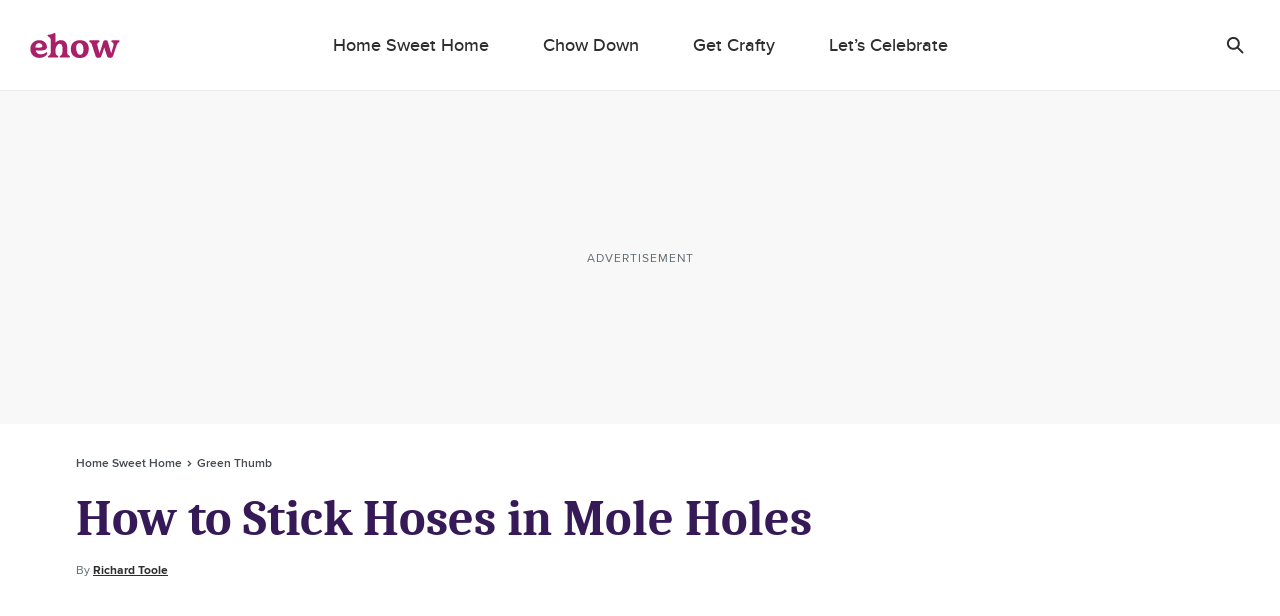

--- FILE ---
content_type: text/html; charset=utf-8
request_url: https://www.google.com/recaptcha/api2/aframe
body_size: 265
content:
<!DOCTYPE HTML><html><head><meta http-equiv="content-type" content="text/html; charset=UTF-8"></head><body><script nonce="aqMUh8h25x1dWEbtSxRliQ">/** Anti-fraud and anti-abuse applications only. See google.com/recaptcha */ try{var clients={'sodar':'https://pagead2.googlesyndication.com/pagead/sodar?'};window.addEventListener("message",function(a){try{if(a.source===window.parent){var b=JSON.parse(a.data);var c=clients[b['id']];if(c){var d=document.createElement('img');d.src=c+b['params']+'&rc='+(localStorage.getItem("rc::a")?sessionStorage.getItem("rc::b"):"");window.document.body.appendChild(d);sessionStorage.setItem("rc::e",parseInt(sessionStorage.getItem("rc::e")||0)+1);localStorage.setItem("rc::h",'1765784518134');}}}catch(b){}});window.parent.postMessage("_grecaptcha_ready", "*");}catch(b){}</script></body></html>

--- FILE ---
content_type: application/javascript; charset=UTF-8
request_url: https://www.ehow.com/_nuxt/7dc53fa.js
body_size: 534
content:
(window.webpackJsonp=window.webpackJsonp||[]).push([[47],{1386:function(e,n,t){var content=t(1640);content.__esModule&&(content=content.default),"string"==typeof content&&(content=[[e.i,content,""]]),content.locals&&(e.exports=content.locals);(0,t(97).default)("54ce9450",content,!0,{sourceMap:!1})},1639:function(e,n,t){"use strict";t(1386)},1640:function(e,n,t){var o=t(96)(function(i){return i[1]});o.push([e.i,'.component-article-section-things-needed{background:#f9f4eb;border-radius:10px;border-bottom-right-radius:2px;box-shadow:10px 10px #e6e0d3;margin-bottom:40px;padding:25px;width:calc(100% - 10px)}.component-article-section-things-needed .things-needed-title{font-family:ProximaNovaBold,Arial,sans-serif;margin-bottom:5px}.component-article-section-things-needed .things-needed-list{font-size:18px;line-height:30px;margin-bottom:0}@media (min-width:768px){.component-article-section-things-needed .things-needed-list.two-columns{-moz-columns:2;column-count:2;-moz-column-gap:53px;column-gap:53px;word-wrap:break-word;-webkit-hyphens:auto;hyphens:auto}}.component-article-section-things-needed .things-needed-list a{color:#0075b7}.component-article-section-things-needed .things-needed-list .things-needed-list-item{padding-top:10px;position:relative}.component-article-section-things-needed .things-needed-list .things-needed-list-item:before{content:"\\2022";margin-right:10px}.component-article-section-things-needed .things-needed-list .things-needed-list-item p{display:inline;position:relative}.component-article-section-things-needed .things-needed-list .things-needed-list-item a{color:#a52066}',""]),o.locals={},e.exports=o},1950:function(e,n,t){"use strict";t.r(n);var o={name:"ArticleSectionThingsNeeded",props:{thingsNeeded:{type:Array,default:function(){return[]}}}},d=(t(1639),t(45)),component=Object(d.a)(o,function(){var e=this,n=e._self._c;return n("div",{staticClass:"component-article-section-things-needed"},[n("h4",{staticClass:"section-header things-needed-title ui-heading-3"},[e._v("\n    Things You'll Need\n  ")]),e._v(" "),n("ul",{staticClass:"things-needed-list ui-body",class:{"two-columns":e.thingsNeeded.length>5}},e._l(e.thingsNeeded,function(t){return n("li",{key:t,staticClass:"things-needed-list-item",domProps:{innerHTML:e._s(t)}})}),0)])},[],!1,null,null,null);n.default=component.exports}}]);

--- FILE ---
content_type: application/javascript; charset=UTF-8
request_url: https://www.ehow.com/_nuxt/bf11c35.js
body_size: 84112
content:
(window.webpackJsonp=window.webpackJsonp||[]).push([[82],[,,,,,,,,function(t,e,n){"use strict";n.d(e,"k",function(){return y}),n.d(e,"m",function(){return O}),n.d(e,"l",function(){return E}),n.d(e,"e",function(){return S}),n.d(e,"b",function(){return T}),n.d(e,"s",function(){return w}),n.d(e,"g",function(){return A}),n.d(e,"h",function(){return j}),n.d(e,"d",function(){return k}),n.d(e,"r",function(){return R}),n.d(e,"j",function(){return C}),n.d(e,"t",function(){return I}),n.d(e,"o",function(){return L}),n.d(e,"q",function(){return M}),n.d(e,"f",function(){return D}),n.d(e,"c",function(){return N}),n.d(e,"i",function(){return U}),n.d(e,"p",function(){return F}),n.d(e,"a",function(){return z}),n.d(e,"u",function(){return K}),n.d(e,"n",function(){return Y});var r=n(6),o=n(11),c=n(12),l=n(14),f=(n(60),n(23),n(28),n(98),n(118),n(21),n(27),n(66),n(29),n(69),n(50),n(112),n(201),n(41),n(42),n(17),n(24),n(5),n(124),n(16),n(37),n(39),n(34),n(398),n(40),n(258),n(256),n(35),n(3)),d=n(91);function h(t,e){var n=Object.keys(t);if(Object.getOwnPropertySymbols){var r=Object.getOwnPropertySymbols(t);e&&(r=r.filter(function(e){return Object.getOwnPropertyDescriptor(t,e).enumerable})),n.push.apply(n,r)}return n}function m(t){for(var e=1;e<arguments.length;e++){var n=null!=arguments[e]?arguments[e]:{};e%2?h(Object(n),!0).forEach(function(e){Object(c.a)(t,e,n[e])}):Object.getOwnPropertyDescriptors?Object.defineProperties(t,Object.getOwnPropertyDescriptors(n)):h(Object(n)).forEach(function(e){Object.defineProperty(t,e,Object.getOwnPropertyDescriptor(n,e))})}return t}function _(t,e){var n="undefined"!=typeof Symbol&&t[Symbol.iterator]||t["@@iterator"];if(!n){if(Array.isArray(t)||(n=function(t,a){if(t){if("string"==typeof t)return v(t,a);var e={}.toString.call(t).slice(8,-1);return"Object"===e&&t.constructor&&(e=t.constructor.name),"Map"===e||"Set"===e?Array.from(t):"Arguments"===e||/^(?:Ui|I)nt(?:8|16|32)(?:Clamped)?Array$/.test(e)?v(t,a):void 0}}(t))||e&&t&&"number"==typeof t.length){n&&(t=n);var r=0,o=function(){};return{s:o,n:function(){return r>=t.length?{done:!0}:{done:!1,value:t[r++]}},e:function(t){throw t},f:o}}throw new TypeError("Invalid attempt to iterate non-iterable instance.\nIn order to be iterable, non-array objects must have a [Symbol.iterator]() method.")}var c,a=!0,u=!1;return{s:function(){n=n.call(t)},n:function(){var t=n.next();return a=t.done,t},e:function(t){u=!0,c=t},f:function(){try{a||null==n.return||n.return()}finally{if(u)throw c}}}}function v(t,a){(null==a||a>t.length)&&(a=t.length);for(var e=0,n=Array(a);e<a;e++)n[e]=t[e];return n}function y(t){f.a.config.errorHandler&&f.a.config.errorHandler(t)}function O(t){return t.then(function(t){return t.default||t})}function E(t){return t.$options&&"function"==typeof t.$options.fetch&&!t.$options.fetch.length}function S(t){var e,n=arguments.length>1&&void 0!==arguments[1]?arguments[1]:[],r=_(t.$children||[]);try{for(r.s();!(e=r.n()).done;){var o=e.value;o.$fetch&&n.push(o),o.$children&&S(o,n)}}catch(t){r.e(t)}finally{r.f()}return n}function T(t,e){if(e||!t.options.__hasNuxtData){var n=t.options._originDataFn||t.options.data||function(){return{}};t.options._originDataFn=n,t.options.data=function(){var data=n.call(this,this);return this.$ssrContext&&(e=this.$ssrContext.asyncData[t.cid]),m(m({},data),e)},t.options.__hasNuxtData=!0,t._Ctor&&t._Ctor.options&&(t._Ctor.options.data=t.options.data)}}function w(t){return t.options&&t._Ctor===t||(t.options?(t._Ctor=t,t.extendOptions=t.options):(t=f.a.extend(t))._Ctor=t,!t.options.name&&t.options.__file&&(t.options.name=t.options.__file)),t}function A(t){var e=arguments.length>1&&void 0!==arguments[1]&&arguments[1],n=arguments.length>2&&void 0!==arguments[2]?arguments[2]:"components";return Array.prototype.concat.apply([],t.matched.map(function(t,r){return Object.keys(t[n]).map(function(o){return e&&e.push(r),t[n][o]})}))}function j(t){return A(t,arguments.length>1&&void 0!==arguments[1]&&arguments[1],"instances")}function k(t,e){return Array.prototype.concat.apply([],t.matched.map(function(t,n){return Object.keys(t.components).reduce(function(r,o){return t.components[o]?r.push(e(t.components[o],t.instances[o],t,o,n)):delete t.components[o],r},[])}))}function R(t,e){return Promise.all(k(t,function(){var t=Object(o.a)(regeneratorRuntime.mark(function t(n,r,o,c){var l,f,d;return regeneratorRuntime.wrap(function(t){for(;;)switch(t.prev=t.next){case 0:if("function"!=typeof n||n.options){t.next=4;break}return t.prev=1,t.next=2,n();case 2:n=t.sent,t.next=4;break;case 3:if(t.prev=3,(d=t.catch(1))&&"ChunkLoadError"===d.name&&"undefined"!=typeof window&&window.sessionStorage){l=Date.now();try{(!(f=parseInt(window.sessionStorage.getItem("nuxt-reload")))||f+6e4<l)&&(window.sessionStorage.setItem("nuxt-reload",l),window.location.reload(!0))}catch(t){}}throw d;case 4:return o.components[c]=n=w(n),t.abrupt("return","function"==typeof e?e(n,r,o,c):n);case 5:case"end":return t.stop()}},t,null,[[1,3]])}));return function(e,n,r,o){return t.apply(this,arguments)}}()))}function C(t){return x.apply(this,arguments)}function x(){return(x=Object(o.a)(regeneratorRuntime.mark(function t(e){return regeneratorRuntime.wrap(function(t){for(;;)switch(t.prev=t.next){case 0:if(e){t.next=1;break}return t.abrupt("return");case 1:return t.next=2,R(e);case 2:return t.abrupt("return",m(m({},e),{},{meta:A(e).map(function(t,n){return m(m({},t.options.meta),(e.matched[n]||{}).meta)})}));case 3:case"end":return t.stop()}},t)}))).apply(this,arguments)}function I(t,e){return P.apply(this,arguments)}function P(){return(P=Object(o.a)(regeneratorRuntime.mark(function t(e,n){var o,c,f,h;return regeneratorRuntime.wrap(function(t){for(;;)switch(t.prev=t.next){case 0:return e.context||(e.context={isStatic:!1,isDev:!1,isHMR:!1,app:e,store:e.store,payload:n.payload,error:n.error,base:e.router.options.base,env:{AY_ENTITY_ID:"okQJP67stBAzutPWd",AY_ENABLE_YIELD_MANAGER:!0,REVE_SCRIPT:"https://reve.leafmedia.io/ehow.js",CDN_URL:"https://assets.ehow.com/",GTM_ID:"GTM-KXRFCP9J",TESTPOOL:"default",INSTANA_API_KEY:"Py_uN1OTTXmU_kU22u1uyQ",ADS_DOM_CONTENT_DELAY:0,HAS_APPLE_TOUCH_ICON:!1,HEAL_CODE:""}},n.req&&(e.context.req=n.req),n.res&&(e.context.res=n.res),n.ssrContext&&(e.context.ssrContext=n.ssrContext),e.context.redirect=function(t,path,n){if(t){e.context._redirected=!0;var o=Object(r.a)(path);if("number"==typeof t||"undefined"!==o&&"object"!==o||(n=path||{},path=t,o=Object(r.a)(path),t=302),"object"===o&&(path=e.router.resolve(path).route.fullPath),!/(^[.]{1,2}\/)|(^\/(?!\/))/.test(path))throw path=Object(d.d)(path,n),window.location.assign(path),new Error("ERR_REDIRECT");e.context.next({path:path,query:n,status:t})}},e.context.nuxtState=window.__NUXT__),t.next=1,Promise.all([C(n.route),C(n.from)]);case 1:o=t.sent,c=Object(l.a)(o,2),f=c[0],h=c[1],n.route&&(e.context.route=f),n.from&&(e.context.from=h),n.error&&(e.context.error=n.error),e.context.next=n.next,e.context._redirected=!1,e.context._errored=!1,e.context.isHMR=!1,e.context.params=e.context.route.params||{},e.context.query=e.context.route.query||{};case 2:case"end":return t.stop()}},t)}))).apply(this,arguments)}function L(t,e,n){return!t.length||e._redirected||e._errored||n&&n.aborted?Promise.resolve():M(t[0],e).then(function(){return L(t.slice(1),e,n)})}function M(t,e){var n;return(n=2===t.length?new Promise(function(n){t(e,function(t,data){t&&e.error(t),n(data=data||{})})}):t(e))&&n instanceof Promise&&"function"==typeof n.then?n:Promise.resolve(n)}function D(base,t){if("hash"===t)return window.location.hash.replace(/^#\//,"");base=decodeURI(base).slice(0,-1);var path=decodeURI(window.location.pathname);base&&path.startsWith(base)&&(path=path.slice(base.length));var e=(path||"/")+window.location.search+window.location.hash;return Object(d.c)(e)}function N(t,e){return function(t,e){for(var n=new Array(t.length),i=0;i<t.length;i++)"object"===Object(r.a)(t[i])&&(n[i]=new RegExp("^(?:"+t[i].pattern+")$",W(e)));return function(e,r){for(var path="",data=e||{},o=(r||{}).pretty?G:encodeURIComponent,c=0;c<t.length;c++){var l=t[c];if("string"!=typeof l){var f=data[l.name||"pathMatch"],d=void 0;if(null==f){if(l.optional){l.partial&&(path+=l.prefix);continue}throw new TypeError('Expected "'+l.name+'" to be defined')}if(Array.isArray(f)){if(!l.repeat)throw new TypeError('Expected "'+l.name+'" to not repeat, but received `'+JSON.stringify(f)+"`");if(0===f.length){if(l.optional)continue;throw new TypeError('Expected "'+l.name+'" to not be empty')}for(var h=0;h<f.length;h++){if(d=o(f[h]),!n[c].test(d))throw new TypeError('Expected all "'+l.name+'" to match "'+l.pattern+'", but received `'+JSON.stringify(d)+"`");path+=(0===h?l.prefix:l.delimiter)+d}}else{if(d=l.asterisk?$(f):o(f),!n[c].test(d))throw new TypeError('Expected "'+l.name+'" to match "'+l.pattern+'", but received "'+d+'"');path+=l.prefix+d}}else path+=l}return path}}(function(t,e){var n,r=[],o=0,c=0,path="",l=e&&e.delimiter||"/";for(;null!=(n=H.exec(t));){var f=n[0],d=n[1],h=n.index;if(path+=t.slice(c,h),c=h+f.length,d)path+=d[1];else{var m=t[c],_=n[2],v=n[3],y=n[4],O=n[5],E=n[6],S=n[7];path&&(r.push(path),path="");var T=null!=_&&null!=m&&m!==_,w="+"===E||"*"===E,A="?"===E||"*"===E,j=n[2]||l,pattern=y||O;r.push({name:v||o++,prefix:_||"",delimiter:j,optional:A,repeat:w,partial:T,asterisk:Boolean(S),pattern:pattern?V(pattern):S?".*":"[^"+B(j)+"]+?"})}}c<t.length&&(path+=t.substr(c));path&&r.push(path);return r}(t,e),e)}function U(t,e){var n={},r=m(m({},t),e);for(var o in r)String(t[o])!==String(e[o])&&(n[o]=!0);return n}function F(t){var e;if(t.message||"string"==typeof t)e=t.message||t;else try{e=JSON.stringify(t,null,2)}catch(n){e="[".concat(t.constructor.name,"]")}return m(m({},t),{},{message:e,statusCode:t.statusCode||t.status||t.response&&t.response.status||500})}window.onNuxtReadyCbs=[],window.onNuxtReady=function(t){window.onNuxtReadyCbs.push(t)};var H=new RegExp(["(\\\\.)","([\\/.])?(?:(?:\\:(\\w+)(?:\\(((?:\\\\.|[^\\\\()])+)\\))?|\\(((?:\\\\.|[^\\\\()])+)\\))([+*?])?|(\\*))"].join("|"),"g");function G(t,e){var n=e?/[?#]/g:/[/?#]/g;return encodeURI(t).replace(n,function(t){return"%"+t.charCodeAt(0).toString(16).toUpperCase()})}function $(t){return G(t,!0)}function B(t){return t.replace(/([.+*?=^!:${}()[\]|/\\])/g,"\\$1")}function V(t){return t.replace(/([=!:$/()])/g,"\\$1")}function W(t){return t&&t.sensitive?"":"i"}function z(t,e,n){t.$options[e]||(t.$options[e]=[]),t.$options[e].includes(n)||t.$options[e].push(n)}var K=d.b,Y=(d.e,d.a)},,,,,,,,,,,,,,,,,,,,,,,,,,,,,,,,,,,,,,,,,,,,,,,,,,,,,,,,,,,,,,,,,,,,,,,,,,,,,,,,,function(t,e,n){"use strict";n.d(e,"a",function(){return d});var r=n(14),o=n(43),c=(n(28),n(98),n(118),n(23),n(27),n(112),n(66),n(124),n(69),n(50),n(5),n(16),n(37),n(39),n(34),n(156),n(35),n(40),n(256),n(0));function l(t,e){var n="undefined"!=typeof Symbol&&t[Symbol.iterator]||t["@@iterator"];if(!n){if(Array.isArray(t)||(n=function(t,a){if(t){if("string"==typeof t)return f(t,a);var e={}.toString.call(t).slice(8,-1);return"Object"===e&&t.constructor&&(e=t.constructor.name),"Map"===e||"Set"===e?Array.from(t):"Arguments"===e||/^(?:Ui|I)nt(?:8|16|32)(?:Clamped)?Array$/.test(e)?f(t,a):void 0}}(t))||e&&t&&"number"==typeof t.length){n&&(t=n);var r=0,o=function(){};return{s:o,n:function(){return r>=t.length?{done:!0}:{done:!1,value:t[r++]}},e:function(t){throw t},f:o}}throw new TypeError("Invalid attempt to iterate non-iterable instance.\nIn order to be iterable, non-array objects must have a [Symbol.iterator]() method.")}var c,a=!0,u=!1;return{s:function(){n=n.call(t)},n:function(){var t=n.next();return a=t.done,t},e:function(t){u=!0,c=t},f:function(){try{a||null==n.return||n.return()}finally{if(u)throw c}}}}function f(t,a){(null==a||a>t.length)&&(a=t.length);for(var e=0,n=Array(a);e<a;e++)n[e]=t[e];return n}function d(){var content=arguments.length>0&&void 0!==arguments[0]?arguments[0]:"",t=arguments.length>1&&void 0!==arguments[1]?arguments[1]:{},e=arguments.length>2?arguments[2]:void 0,n=arguments.length>3&&void 0!==arguments[3]&&arguments[3],f=Object(c.a)(t,"site.label",""),d=function(t){var e=t.config,n=t.articleUrl;return Object(c.a)(e,["article","externalLinkFollow",n],[])}({config:t,articleUrl:e}),h=new RegExp("https?://www.(".concat([f].concat(Object(o.a)(d)).join("|"),").com")),m=Object(c.a)(t,"globalNoFollowExceptionsRegex",/.^/);if("string"!=typeof content)return content;var _=content.match(/<a href="(.*?)".*?>/gi);if(!_||!_.length)return content;var v,y=l(_);try{for(y.s();!(v=y.n()).done;){var O=v.value,E="nofollow",S=!0,T=/<a href="(.*?)"(.*?)>/gi.exec(O),w=Object(r.a)(T,3),A=w[0],j=w[1],k=w[2];j.startsWith("http://www.".concat(f))&&(j=j.replace("http:","https:")),n&&(E="sponsored"),(j.startsWith("https://www.".concat(f,".com"))||j.startsWith("#"))&&(S=!1,E=!1),h.test(j)&&(E=!1),m.test(j)&&(E=!1),A.includes(' rel="')&&(E=!1);var a='<a href="'.concat(j,'"');S&&(a+=' target="_blank"'),E&&(a+=' rel="'.concat(E,'"')),a+="".concat(k,">"),content=content.replace(A,a)}}catch(t){y.e(t)}finally{y.f()}return content}},,,,,,function(t,e,n){"use strict";n.d(e,"b",function(){return _u}),n.d(e,"a",function(){return M});var r={};n.r(r),n.d(r,"Ad",function(){return gt}),n.d(r,"AdInBetween",function(){return mt}),n.d(r,"AdInfiniteScroll",function(){return _t}),n.d(r,"AffiliateLink",function(){return vt}),n.d(r,"ArticleInfiniteScroll",function(){return yt}),n.d(r,"ArticleSectionGoogleAFS",function(){return Ot}),n.d(r,"ArticleSections",function(){return Et}),n.d(r,"ArticleTopicBreadcrumbs",function(){return St}),n.d(r,"AttributionTextOverlay",function(){return Tt}),n.d(r,"AuthForgot",function(){return wt}),n.d(r,"AuthLegal",function(){return At}),n.d(r,"AuthModal",function(){return jt}),n.d(r,"AuthSignIn",function(){return kt}),n.d(r,"AuthSignUp",function(){return Rt}),n.d(r,"AuthSocialLogin",function(){return Ct}),n.d(r,"AuthSocialLoginFacebook",function(){return xt}),n.d(r,"AuthSocialLoginGoogle",function(){return It}),n.d(r,"BeOpSurvey",function(){return Pt}),n.d(r,"CardArticleSubsubcategory",function(){return Lt}),n.d(r,"CardArticleSummary",function(){return Mt}),n.d(r,"CardCommerceProduct",function(){return Dt}),n.d(r,"CardDfpTags",function(){return Nt}),n.d(r,"CardPinterest",function(){return Ut}),n.d(r,"CardPremium2",function(){return Ft}),n.d(r,"ContributorSocialShare",function(){return Ht}),n.d(r,"EmbedApplePodcast",function(){return Gt}),n.d(r,"EmbedFacebookPost",function(){return $t}),n.d(r,"EmbedFacebookVideo",function(){return Bt}),n.d(r,"EmbedGiphy",function(){return Vt}),n.d(r,"EmbedImgur",function(){return Wt}),n.d(r,"EmbedInstagram",function(){return zt}),n.d(r,"EmbedPodcast",function(){return Kt}),n.d(r,"EmbedTikTok",function(){return Yt}),n.d(r,"EmbedTwitter",function(){return qt}),n.d(r,"EmbedVideo",function(){return Jt}),n.d(r,"FactChecked",function(){return Xt}),n.d(r,"FbRoot",function(){return Qt}),n.d(r,"FeaturesView",function(){return Zt}),n.d(r,"FormEditSettings",function(){return te}),n.d(r,"FormInput",function(){return ee}),n.d(r,"FormRow",function(){return ne}),n.d(r,"FormRowBirthday",function(){return re}),n.d(r,"FormRowSubmit",function(){return oe}),n.d(r,"HeaderStickyAd",function(){return ie}),n.d(r,"HeaderUserBlock",function(){return ae}),n.d(r,"HeroArticle",function(){return ce}),n.d(r,"HomepageSocialShare",function(){return ue}),n.d(r,"HubsSectionSpotlight",function(){return se}),n.d(r,"ImageCard",function(){return le}),n.d(r,"ImageHotspotMarker",function(){return fe}),n.d(r,"ImageHotspotPopover",function(){return de}),n.d(r,"ImageUploader",function(){return he}),n.d(r,"InstagramGrid",function(){return pe}),n.d(r,"JsonLd",function(){return be}),n.d(r,"JsonSchema",function(){return ge}),n.d(r,"ListingByline",function(){return me}),n.d(r,"ListingCategory",function(){return _e}),n.d(r,"ListingDfpTags",function(){return ve}),n.d(r,"ListingHeading",function(){return ye}),n.d(r,"ListingImage",function(){return Oe}),n.d(r,"ListingSponsorship",function(){return Ee}),n.d(r,"ListingTeaser",function(){return Se}),n.d(r,"NewsletterForm",function(){return Te}),n.d(r,"PopupCheckbox",function(){return we}),n.d(r,"PopupRadio",function(){return Ae}),n.d(r,"Popups",function(){return je}),n.d(r,"PopupsEmailCapture",function(){return ke}),n.d(r,"Preloader",function(){return Re}),n.d(r,"ProductAction",function(){return Ce}),n.d(r,"ProductDescription",function(){return xe}),n.d(r,"ProductImage",function(){return Ie}),n.d(r,"ProductName",function(){return Pe}),n.d(r,"ProductVendor",function(){return Le}),n.d(r,"ProfileImage",function(){return Me}),n.d(r,"Promo",function(){return De}),n.d(r,"PromoModal",function(){return Ne}),n.d(r,"PromoSlideIn",function(){return Ue}),n.d(r,"ResetView",function(){return Fe}),n.d(r,"RightRailAd",function(){return He}),n.d(r,"SearchFormSimple",function(){return Ge}),n.d(r,"SectionMyPlateModule",function(){return $e}),n.d(r,"SignOutView",function(){return Be}),n.d(r,"SocialFollowIcons",function(){return Ve}),n.d(r,"SponsoredLogo",function(){return We}),n.d(r,"SponsoredLogoPremium2",function(){return ze}),n.d(r,"StatCircle",function(){return Ke}),n.d(r,"SubtopicCarousel",function(){return Ye}),n.d(r,"SubtopicView",function(){return qe}),n.d(r,"SvgArrowDown",function(){return Je}),n.d(r,"SvgArrowUp",function(){return Xe}),n.d(r,"SvgComponent",function(){return Qe}),n.d(r,"TagsView",function(){return Ze}),n.d(r,"TopicByLine",function(){return tn}),n.d(r,"TopicSponsorship",function(){return en}),n.d(r,"UserProfile",function(){return nn}),n.d(r,"UserSettings",function(){return rn}),n.d(r,"UserView",function(){return on}),n.d(r,"AccessibilityStatement",function(){return an}),n.d(r,"AdGpt",function(){return cn}),n.d(r,"AdvancedRelatedContent",function(){return un}),n.d(r,"AkamaiPlayer",function(){return sn}),n.d(r,"ArHorizontalBarAd",function(){return ln}),n.d(r,"ArticleByline",function(){return fn}),n.d(r,"ArticleCard",function(){return dn}),n.d(r,"ArticleCitations",function(){return hn}),n.d(r,"ArticleContributorBio",function(){return pn}),n.d(r,"ArticleContributorBioModal",function(){return bn}),n.d(r,"ArticleGrid",function(){return gn}),n.d(r,"ArticleHeader",function(){return mn}),n.d(r,"ArticleLightboxSlideshow",function(){return _n}),n.d(r,"ArticleListingPresets",function(){return vn}),n.d(r,"ArticleListingDefaults",function(){return yn}),n.d(r,"ArticleListingUtils",function(){return On}),n.d(r,"ArticleListing",function(){return En}),n.d(r,"ArticleListingGrid",function(){return Sn}),n.d(r,"ArticlePinnableImages",function(){return Tn}),n.d(r,"ArticleRcp",function(){return wn}),n.d(r,"ArticleSectionCode",function(){return An}),n.d(r,"ArticleSectionContent",function(){return jn}),n.d(r,"ArticleSectionCustomModule",function(){return kn}),n.d(r,"ArticleSectionDualContainerModule",function(){return Rn}),n.d(r,"ArticleSectionExerciseModule",function(){return Cn}),n.d(r,"ArticleSectionFAQ",function(){return xn}),n.d(r,"ArticleSectionFeaturedArticles",function(){return In}),n.d(r,"ArticleSectionGallery",function(){return Pn}),n.d(r,"ArticleSectionGifAsVideo",function(){return Ln}),n.d(r,"ArticleSectionHeading",function(){return Mn}),n.d(r,"ArticleSectionImage",function(){return Dn}),n.d(r,"ArticleSectionImageWithHotspots",function(){return Nn}),n.d(r,"ArticleSectionInlineAd",function(){return Un}),n.d(r,"ArticleSectionInlineNewsletter",function(){return Fn}),n.d(r,"ArticleSectionInlineRc",function(){return Hn}),n.d(r,"ArticleSectionInlineSlide",function(){return Gn}),n.d(r,"ArticleSectionInlineSlider",function(){return $n}),n.d(r,"ArticleSectionInspirationGallery",function(){return Bn}),n.d(r,"ArticleSectionModuleEndSection",function(){return Vn}),n.d(r,"ArticleSectionPremiumHero",function(){return Wn}),n.d(r,"ArticleSectionPremiumImage",function(){return zn}),n.d(r,"ArticleSectionPremiumSlides",function(){return Kn}),n.d(r,"ArticleSectionProduct",function(){return Yn}),n.d(r,"ArticleSectionProductGroup",function(){return qn}),n.d(r,"ArticleSectionProgrammableRelatedContent",function(){return Jn}),n.d(r,"ArticleSectionTable",function(){return Xn}),n.d(r,"ArticleSectionThingsNeeded",function(){return Qn}),n.d(r,"ArticleSectionThumbnailGroup",function(){return Zn}),n.d(r,"ArticleSectionTip",function(){return er}),n.d(r,"ArticleSectionVideo",function(){return nr}),n.d(r,"ArticleSectionVotd",function(){return rr}),n.d(r,"ArticleSectionWarning",function(){return or}),n.d(r,"ArticleSectionWidget",function(){return ir}),n.d(r,"ArticleSeeAllContributors",function(){return ar}),n.d(r,"ArticleSeeAllContributorsModal",function(){return cr}),n.d(r,"ArticleSeries",function(){return ur}),n.d(r,"ArticleSocialShare",function(){return sr}),n.d(r,"ArticleSponsorship",function(){return lr}),n.d(r,"ArticleTemplateConfigurable",function(){return fr}),n.d(r,"ArticleTemplatePremium",function(){return dr}),n.d(r,"ArticleTemplateSubtopicHub",function(){return pr}),n.d(r,"ArticleTemplateTopicHub",function(){return gr}),n.d(r,"Articles",function(){return mr}),n.d(r,"Attribution",function(){return _r}),n.d(r,"Bedrock",function(){return vr}),n.d(r,"Breadcrumbs",function(){return yr}),n.d(r,"CaptionModule",function(){return Or}),n.d(r,"CardArticle",function(){return Er}),n.d(r,"CardArticleAuthor",function(){return Sr}),n.d(r,"CardArticleCategory",function(){return Tr}),n.d(r,"CardArticleImage",function(){return wr}),n.d(r,"CardArticleSponsored",function(){return Ar}),n.d(r,"CardArticleSubcategory",function(){return jr}),n.d(r,"CardArticleTitle",function(){return kr}),n.d(r,"CardGrid",function(){return Rr}),n.d(r,"CardImage",function(){return Cr}),n.d(r,"CardInfocusImage",function(){return xr}),n.d(r,"CardPremium",function(){return Ir}),n.d(r,"CardProduct",function(){return Pr}),n.d(r,"CategoryFamilyNavigation",function(){return Lr}),n.d(r,"CategoryView",function(){return Mr}),n.d(r,"CommonCheckbox",function(){return Dr}),n.d(r,"CommonCheckboxGroup",function(){return Nr}),n.d(r,"CommonGrid",function(){return Ur}),n.d(r,"CommonRadio",function(){return Fr}),n.d(r,"CompensationDisclaimer",function(){return Hr}),n.d(r,"ContributorProfile",function(){return Gr}),n.d(r,"CookieNotice",function(){return $r}),n.d(r,"CopyrightPolicy",function(){return Br}),n.d(r,"EditorialStandards",function(){return Vr}),n.d(r,"EmbedOembed",function(){return Wr}),n.d(r,"Error404",function(){return zr}),n.d(r,"ExpandIconPremium",function(){return Kr}),n.d(r,"ExpandableCard",function(){return Yr}),n.d(r,"FocusSection",function(){return qr}),n.d(r,"FooterEmailForm",function(){return Jr}),n.d(r,"ForgotView",function(){return Xr}),n.d(r,"GdprForm",function(){return Qr}),n.d(r,"GlobalFooter",function(){return Zr}),n.d(r,"GlobalNavigation",function(){return to}),n.d(r,"GlobalNavigation2",function(){return eo}),n.d(r,"Grid",function(){return no}),n.d(r,"HeroCarousel",function(){return ro}),n.d(r,"HeroLogo",function(){return oo}),n.d(r,"Hubs",function(){return io}),n.d(r,"HubsSectionArticles",function(){return ao}),n.d(r,"HubsSectionBanner",function(){return co}),n.d(r,"HubsSectionBannerImage",function(){return uo}),n.d(r,"HubsSectionBannerOverlay",function(){return so}),n.d(r,"HubsSectionBannerVideo",function(){return lo}),n.d(r,"HubsSectionEmailCapture",function(){return fo}),n.d(r,"HubsSectionEmailSweepsCapture",function(){return ho}),n.d(r,"HubsSectionFeaturedArticles",function(){return po}),n.d(r,"HubsSectionHtml",function(){return bo}),n.d(r,"HubsSectionSplitColumnConstants",function(){return go}),n.d(r,"HubsSectionSplitColumn",function(){return mo}),n.d(r,"HubsSectionSponsoredLogo",function(){return _o}),n.d(r,"HubsSectionSweepstake",function(){return vo}),n.d(r,"HubsSectionSweepstakeColor",function(){return yo}),n.d(r,"HubsSectionSweepstakeImage",function(){return Oo}),n.d(r,"HubsSectionText",function(){return Eo}),n.d(r,"HubsSectionTitle",function(){return So}),n.d(r,"HubsSectionWidget",function(){return To}),n.d(r,"MeetTheExperts",function(){return wo}),n.d(r,"MobileTray",function(){return Ao}),n.d(r,"NavigationLogin",function(){return jo}),n.d(r,"NavigationSearch",function(){return ko}),n.d(r,"Pagination",function(){return Ro}),n.d(r,"ParallaxImage",function(){return Co}),n.d(r,"PersonnelModule",function(){return xo}),n.d(r,"PersonnelConfig",function(){return Io}),n.d(r,"PersonnelModuleGrid",function(){return Po}),n.d(r,"PersonnelModuleSwipe",function(){return Lo}),n.d(r,"Pinterest",function(){return Mo}),n.d(r,"PrivacyPolicy",function(){return Do}),n.d(r,"ProductDefaults",function(){return No}),n.d(r,"ProductListingPresets",function(){return Uo}),n.d(r,"ProductListing",function(){return Fo}),n.d(r,"PromotionalPopup",function(){return Ho}),n.d(r,"PushNotification",function(){return Go}),n.d(r,"ResponsivePicture",function(){return $o}),n.d(r,"RightRail",function(){return Bo}),n.d(r,"Schema",function(){return Vo}),n.d(r,"SearchForm",function(){return Wo}),n.d(r,"SearchView",function(){return zo}),n.d(r,"SignInView",function(){return Ko}),n.d(r,"SignUpView",function(){return Yo}),n.d(r,"SliderEmailCapture",function(){return qo}),n.d(r,"SlidesCarousel",function(){return Jo}),n.d(r,"Slideshow",function(){return Xo}),n.d(r,"SocialShareIcons",function(){return Qo}),n.d(r,"SocialShareMobileIcons",function(){return Zo}),n.d(r,"SponsoredLogoPremium",function(){return ti}),n.d(r,"SpotlightSection",function(){return ei}),n.d(r,"SubscriberManager",function(){return ni}),n.d(r,"SubtopicBreadcrumbs",function(){return ri}),n.d(r,"TableOfContents",function(){return oi}),n.d(r,"TermsOfUse",function(){return ii}),n.d(r,"TopicCarousel",function(){return ai}),n.d(r,"TopicSocialShareIcons",function(){return ci}),n.d(r,"WidgetsWidgetSlot",function(){return ui}),n.d(r,"EhowHubs",function(){return si}),n.d(r,"EhowNewsletterForm",function(){return fi}),n.d(r,"EhowPopups",function(){return di}),n.d(r,"EhowSiteFooter",function(){return hi}),n.d(r,"EhowSiteHeader",function(){return pi}),n.d(r,"EhowUserProfileView",function(){return bi}),n.d(r,"OutsideinthecityError404",function(){return gi}),n.d(r,"AdGptMocks",function(){return mi}),n.d(r,"AdvancedRelatedContentMocks",function(){return _i}),n.d(r,"ArHorizontalBarAdMocks",function(){return vi}),n.d(r,"ArticleBylineMocks",function(){return yi}),n.d(r,"ArticleCitationsMocks",function(){return Oi}),n.d(r,"ArticleContributorBioMocks",function(){return Ei}),n.d(r,"ArticleContributorBioModalMocks",function(){return Si}),n.d(r,"ArticleLightboxSlideshowMocks",function(){return Ti}),n.d(r,"ArticleLightboxSlideshowStoreMocks",function(){return wi}),n.d(r,"ArticleListingMocks",function(){return Ai}),n.d(r,"ArticleListingGridMocks",function(){return ji}),n.d(r,"ArticlePinnableImagesMocks",function(){return ki}),n.d(r,"ArticleSectionCodeMocks",function(){return Ri}),n.d(r,"ArticleSectionContentMocks",function(){return Ci}),n.d(r,"ArticleSectionCustomModuleMocks",function(){return xi}),n.d(r,"ArticleSectionExerciseModuleMocks",function(){return Ii}),n.d(r,"ArticleSectionFAQMocks",function(){return Pi}),n.d(r,"ArticleSectionFeaturedArticlesMocks",function(){return Li}),n.d(r,"ArticleSectionGalleryMocks",function(){return Mi}),n.d(r,"ArticleSectionGifAsVideoMocks",function(){return Di}),n.d(r,"ArticleSectionHeadingMocks",function(){return Ni}),n.d(r,"ArticleSectionImageMocks",function(){return Ui}),n.d(r,"ArticleSectionImageWithHotspotsMocks",function(){return Fi}),n.d(r,"ArticleSectionImageWithHotspotsStoreMock",function(){return Hi}),n.d(r,"ArticleSectionInlineAdMocks",function(){return Gi}),n.d(r,"ArticleSectionInlineNewsletterMocks",function(){return $i}),n.d(r,"ArticleSectionInlineRcMocks",function(){return Bi}),n.d(r,"ArticleSectionInlineSlideMocks",function(){return Vi}),n.d(r,"ArticleSectionInlineSlideStoreMock",function(){return Wi}),n.d(r,"ArticleSectionInlineSliderMocks",function(){return zi}),n.d(r,"ArticleSectionInspirationGalleryMocks",function(){return Ki}),n.d(r,"ArticleSectionModuleEndSectionMocks",function(){return Yi}),n.d(r,"ArticleSectionPremiumHeroMocks",function(){return qi}),n.d(r,"ArticleSectionPremiumImageMocks",function(){return Ji}),n.d(r,"ArticleSectionPremiumSlidesMocks",function(){return Xi}),n.d(r,"ArticleSectionProductMocks",function(){return Qi}),n.d(r,"ArticleSectionProductGroupMocks",function(){return Zi}),n.d(r,"ArticleSectionProgrammableRelatedContentMocks",function(){return ta}),n.d(r,"ArticleSectionTableMocks",function(){return ea}),n.d(r,"ArticleSectionThumbnailGroupMocks",function(){return na}),n.d(r,"ArticleSectionTipMocks",function(){return ra}),n.d(r,"ArticleSectionVotdMocks",function(){return oa}),n.d(r,"ArticleSectionWarningMocks",function(){return ia}),n.d(r,"ArticleSectionWidgetMocks",function(){return aa}),n.d(r,"ArticleSeeAllContributorsMocks",function(){return ca}),n.d(r,"ArticleSeeAllContributorsModalMocks",function(){return ua}),n.d(r,"ArticleSeriesMocks",function(){return sa}),n.d(r,"ArticleSocialShareMocks",function(){return la}),n.d(r,"ArticleSponsorshipMocks",function(){return fa}),n.d(r,"Article",function(){return da}),n.d(r,"ArticlesMocks",function(){return ha}),n.d(r,"ArticlesStoreMocks",function(){return pa}),n.d(r,"CaptionModuleMocks",function(){return ba}),n.d(r,"CategoryViewMocks",function(){return ga}),n.d(r,"CommonCheckboxMocks",function(){return ma}),n.d(r,"CommonGridMocks",function(){return _a}),n.d(r,"CommonRadioMocks",function(){return va}),n.d(r,"ContributorProfileTestsCommonRadioMocks",function(){return ya}),n.d(r,"EditorialStandardsMocks",function(){return Oa}),n.d(r,"EmbedOembedMocks",function(){return Ea}),n.d(r,"ExpandIconPremiumMocks",function(){return Sa}),n.d(r,"ExpandableCardMocks",function(){return Ta}),n.d(r,"FocusSectionMocks",function(){return wa}),n.d(r,"FooterEmailFormMocks",function(){return Aa}),n.d(r,"GlobalFooterMocks",function(){return ja}),n.d(r,"GlobalNavigationMocks",function(){return ka}),n.d(r,"GlobalNavigation2Mocks",function(){return Ra}),n.d(r,"GridMocks",function(){return Ca}),n.d(r,"HeroCarouselMocks",function(){return xa}),n.d(r,"HeroLogoMocks",function(){return Ia}),n.d(r,"HubsMocks",function(){return Pa}),n.d(r,"HubsSectionArticlesMocks",function(){return La}),n.d(r,"HubsSectionBannerMocks",function(){return Ma}),n.d(r,"HubsSectionBannerImageMocks",function(){return Da}),n.d(r,"HubsSectionBannerOverlayMocks",function(){return Na}),n.d(r,"HubsSectionBannerVideoMocks",function(){return Ua}),n.d(r,"HubsSectionEmailCaptureMocks",function(){return Fa}),n.d(r,"HubsSectionEmailSweepsCaptureMocks",function(){return Ha}),n.d(r,"HubsSectionFeaturedArticlesMocks",function(){return Ga}),n.d(r,"HubsSectionHtmlMocks",function(){return $a}),n.d(r,"HubsSectionSplitColumnMocks",function(){return Ba}),n.d(r,"HubsSectionSponsoredLogoMocks",function(){return Va}),n.d(r,"HubsSectionSweepstakeMocks",function(){return Wa}),n.d(r,"HubsSectionSweepstakeColorMocks",function(){return za}),n.d(r,"HubsSectionSweepstakeImageMocks",function(){return Ka}),n.d(r,"HubsSectionTextMocks",function(){return Ya}),n.d(r,"HubsSectionTitleMocks",function(){return qa}),n.d(r,"HubsSectionWidgetMocks",function(){return Ja}),n.d(r,"MeetTheExpertsMocks",function(){return Xa}),n.d(r,"MobileTrayMocks",function(){return Qa}),n.d(r,"NavigationLoginMocks",function(){return Za}),n.d(r,"NavigationSearchMocks",function(){return tc}),n.d(r,"ParallaxImageMocks",function(){return ec}),n.d(r,"PersonnelModuleMocks",function(){return nc}),n.d(r,"PersonnelModuleGridMocks",function(){return rc}),n.d(r,"PersonnelModuleSwipeMocks",function(){return oc}),n.d(r,"PinterestMocks",function(){return ic}),n.d(r,"ProductListingMocks",function(){return ac}),n.d(r,"PromotionalPopupMocks",function(){return cc}),n.d(r,"PromotionalPopupStore",function(){return uc}),n.d(r,"PushNotificationMocks",function(){return sc}),n.d(r,"ResponsivePictureMocks",function(){return lc}),n.d(r,"SliderEmailCaptureMocks",function(){return fc}),n.d(r,"SliderEmailCaptureStore",function(){return dc}),n.d(r,"SlidesCarouselMocks",function(){return hc}),n.d(r,"SponsoredLogoPremiumMocks",function(){return pc}),n.d(r,"SpotlightSectionMocks",function(){return bc}),n.d(r,"SubscriberManagerMocks",function(){return gc}),n.d(r,"TableOfContentsMocks",function(){return mc}),n.d(r,"TopicCarouselMocks",function(){return _c}),n.d(r,"WidgetsFeedbackModule",function(){return vc}),n.d(r,"EhowAboutView",function(){return yc}),n.d(r,"EhowCategory",function(){return Oc}),n.d(r,"EhowHomeView",function(){return Ec}),n.d(r,"EhowSearchView",function(){return Sc}),n.d(r,"EhowSearchAds",function(){return Tc}),n.d(r,"WidgetsFeedbackModuleMocks",function(){return wc}),n.d(r,"EhowCategoryMocks",function(){return Ac}),n.d(r,"EhowHomeViewMocks",function(){return jc}),n.d(r,"EhowSearchViewMocks",function(){return kc});n(28),n(21),n(41),n(42),n(24),n(17);var o=n(11),c=n(12),l=(n(60),n(29),n(50),n(5),n(16),n(40),n(3)),f=n(84),d=n(479),h=n(383),m=n.n(h),_=n(155),v=n.n(_),y=(n(34),n(35),n(384)),O=n(91),E=n(8);function S(t,e){var n=Object.keys(t);if(Object.getOwnPropertySymbols){var r=Object.getOwnPropertySymbols(t);e&&(r=r.filter(function(e){return Object.getOwnPropertyDescriptor(t,e).enumerable})),n.push.apply(n,r)}return n}function T(t){for(var e=1;e<arguments.length;e++){var n=null!=arguments[e]?arguments[e]:{};e%2?S(Object(n),!0).forEach(function(e){Object(c.a)(t,e,n[e])}):Object.getOwnPropertyDescriptors?Object.defineProperties(t,Object.getOwnPropertyDescriptors(n)):S(Object(n)).forEach(function(e){Object.defineProperty(t,e,Object.getOwnPropertyDescriptor(n,e))})}return t}var w=function(){return Object(E.m)(Promise.all([n.e(0),n.e(80),n.e(53)]).then(n.bind(null,1870)))},A=function(){return Object(E.m)(Promise.all([n.e(0),n.e(1),n.e(26),n.e(59)]).then(n.bind(null,1883)))},j=function(){};l.a.use(y.a);var k={mode:"history",base:"/",linkActiveClass:"nuxt-link-active",linkExactActiveClass:"nuxt-link-exact-active",scrollBehavior:function(t){return t.hash?{el:t.hash}:{left:0,top:0}},routes:[{path:"/:articleId([0-9]+)/preview",components:{default:w},name:"client-preview"},{path:"/:articleId([0-9]+)/:articleSlug",components:{default:w},name:"article"},{path:"/preview/:articleId([0-9]+)/:articleSlug",components:{default:w},name:"article-preview"},{path:"/preview/:url(\\w.*?\\d+_\\w.*?.html)",components:{default:w},name:"article-legacy-preview"},{path:"/:url(\\w.*?\\d+_\\w.*?.html)",components:{default:w},name:"article-legacy"},{path:"/",components:{default:function(){return Object(E.m)(Promise.all([n.e(0),n.e(1),n.e(60)]).then(n.bind(null,1874)))}},name:"home"},{path:"/accessibility",components:{default:function(){return Object(E.m)(Promise.all([n.e(0),n.e(27)]).then(n.bind(null,1875)))}},name:"accessibility"},{path:"/privacy",components:{default:function(){return Object(E.m)(Promise.all([n.e(0),n.e(76)]).then(n.bind(null,1876)))}},name:"privacy"},{path:"/cookie-notice",components:{default:function(){return Object(E.m)(Promise.all([n.e(0),n.e(57)]).then(n.bind(null,1877)))}},name:"cookie-notice"},{path:"/terms-of-use/",components:{default:function(){return Object(E.m)(Promise.all([n.e(0),n.e(79)]).then(n.bind(null,1878)))}},name:"terms-of-use"},{path:"/copyright-policy/",components:{default:function(){return Object(E.m)(Promise.all([n.e(0),n.e(58)]).then(n.bind(null,1879)))}},name:"copyright"},{path:"/search",components:{default:function(){return Object(E.m)(Promise.all([n.e(0),n.e(4),n.e(62)]).then(n.bind(null,1880)))}},name:"search"},{path:"/userdata-request",components:{default:function(){return Object(E.m)(n.e(74).then(n.bind(null,1881)))}},name:"userdata-request"},{path:"/user/:userId",components:{default:function(){return Object(E.m)(Promise.all([n.e(0),n.e(1),n.e(2),n.e(3),n.e(56)]).then(n.bind(null,1882)))}},name:"user"},{path:"/:categorySlug(home-sweet-home|home-sweet-home|chow-down|chow-down|get-crafty|get-crafty|lets-celebrate|lets-celebrate)",components:{default:A},name:"category"},{path:"/:subcategorySlug(home-sweet-home/hacks-tips-tricks|home-sweet-home%2Fhacks-tips-tricks|home-sweet-home/cleaning-housekeeping|home-sweet-home%2Fcleaning-housekeeping|home-sweet-home/home-decor|home-sweet-home%2Fhome-decor|home-sweet-home/carpentry-remodeling|home-sweet-home%2Fcarpentry-remodeling|home-sweet-home/home-maintenance-repair|home-sweet-home%2Fhome-maintenance-repair|home-sweet-home/gardening|home-sweet-home%2Fgardening|chow-down/main-dish-recipes|chow-down%2Fmain-dish-recipes|chow-down/dessert-recipes|chow-down%2Fdessert-recipes|chow-down/snacks|chow-down%2Fsnacks|chow-down/copycat-recipes|chow-down%2Fcopycat-recipes|chow-down/drinks-cocktails|chow-down%2Fdrinks-cocktails|chow-down/sides-appetizers|chow-down%2Fsides-appetizers|chow-down/vegetarian-vegan-recipes|chow-down%2Fvegetarian-vegan-recipes|chow-down/food-hacks|chow-down%2Ffood-hacks|get-crafty/sewing|get-crafty%2Fsewing|get-crafty/diy-crafts|get-crafty%2Fdiy-crafts|get-crafty/art-projects|get-crafty%2Fart-projects|lets-celebrate/valentines-day|lets-celebrate%2Fvalentines-day|lets-celebrate/st-patricks-day|lets-celebrate%2Fst-patricks-day|lets-celebrate/easter|lets-celebrate%2Feaster|lets-celebrate/mothers-day|lets-celebrate%2Fmothers-day|lets-celebrate/fathers-day|lets-celebrate%2Ffathers-day|lets-celebrate/fourth-of-july|lets-celebrate%2Ffourth-of-july|lets-celebrate/back-to-school|lets-celebrate%2Fback-to-school|lets-celebrate/halloween|lets-celebrate%2Fhalloween|lets-celebrate/thanksgiving|lets-celebrate%2Fthanksgiving|lets-celebrate/christmas|lets-celebrate%2Fchristmas|lets-celebrate/new-year|lets-celebrate%2Fnew-year|lets-celebrate/weddings|lets-celebrate%2Fweddings|lets-celebrate/baby-showers|lets-celebrate%2Fbaby-showers|lets-celebrate/birthday-parties|lets-celebrate%2Fbirthday-parties|lets-celebrate/parties-and-events|lets-celebrate%2Fparties-and-events|lets-celebrate/gifts|lets-celebrate%2Fgifts)",components:{default:A},name:"subcategory"},{path:"/:subsubcategorySlug()",components:{default:A},name:"subsubcategory"},{path:"*",components:{default:function(){return Object(E.m)(Promise.all([n.e(0),n.e(1),n.e(2),n.e(8),n.e(75)]).then(n.bind(null,1884)))}},name:"hubs"}],fallback:!1};function R(t,e){var base=e._app&&e._app.basePath||k.base,n=new y.a(T(T({},k),{},{base:base})),r=n.push;n.push=function(t){var e=arguments.length>1&&void 0!==arguments[1]?arguments[1]:j,n=arguments.length>2?arguments[2]:void 0;return r.call(this,t,e,n)};var o=n.resolve.bind(n);return n.resolve=function(t,e,n){return"string"==typeof t&&(t=Object(O.c)(t)),o(t,e,n)},n}var C={name:"NuxtChild",functional:!0,props:{nuxtChildKey:{type:String,default:""},keepAlive:Boolean,keepAliveProps:{type:Object,default:void 0}},render:function(t,e){var n=e.parent,data=e.data,r=e.props,o=n.$createElement;data.nuxtChild=!0;for(var c=n,l=n.$nuxt.nuxt.transitions,f=n.$nuxt.nuxt.defaultTransition,d=0;n;)n.$vnode&&n.$vnode.data.nuxtChild&&d++,n=n.$parent;data.nuxtChildDepth=d;var h=l[d]||f,m={};x.forEach(function(t){void 0!==h[t]&&(m[t]=h[t])});var _={};I.forEach(function(t){"function"==typeof h[t]&&(_[t]=h[t].bind(c))});var v=_.beforeEnter;if(_.beforeEnter=function(t){if(window.$nuxt.$nextTick(function(){window.$nuxt.$emit("triggerScroll")}),v)return v.call(c,t)},!1===h.css){var y=_.leave;(!y||y.length<2)&&(_.leave=function(t,e){y&&y.call(c,t),c.$nextTick(e)})}var O=o("routerView",data);return r.keepAlive&&(O=o("keep-alive",{props:r.keepAliveProps},[O])),o("transition",{props:m,on:_},[O])}},x=["name","mode","appear","css","type","duration","enterClass","leaveClass","appearClass","enterActiveClass","enterActiveClass","leaveActiveClass","appearActiveClass","enterToClass","leaveToClass","appearToClass"],I=["beforeEnter","enter","afterEnter","enterCancelled","beforeLeave","leave","afterLeave","leaveCancelled","beforeAppear","appear","afterAppear","appearCancelled"],P={props:["error"]},L=n(45),M=Object(L.a)(P,function(){var t=this,e=t._self._c;return e("div",{staticClass:"error-state"},[t.error.statusCode>399?e("error-404"):t._e()],1)},[],!1,null,null,null).exports,D=n(14),N=(n(37),{name:"Nuxt",components:{NuxtChild:C,NuxtError:M},props:{nuxtChildKey:{type:String,default:void 0},keepAlive:Boolean,keepAliveProps:{type:Object,default:void 0},name:{type:String,default:"default"}},errorCaptured:function(t){this.displayingNuxtError&&(this.errorFromNuxtError=t,this.$forceUpdate())},computed:{routerViewKey:function(){if(void 0!==this.nuxtChildKey||this.$route.matched.length>1)return this.nuxtChildKey||Object(E.c)(this.$route.matched[0].path)(this.$route.params);var t=Object(D.a)(this.$route.matched,1)[0];if(!t)return this.$route.path;var e=t.components.default;if(e&&e.options){var n=e.options;if(n.key)return"function"==typeof n.key?n.key(this.$route):n.key}return/\/$/.test(t.path)?this.$route.path:this.$route.path.replace(/\/$/,"")}},beforeCreate:function(){l.a.util.defineReactive(this,"nuxt",this.$root.$options.nuxt)},render:function(t){var e=this;return this.nuxt.err&&this.nuxt.errPageReady?this.errorFromNuxtError?(this.$nextTick(function(){return e.errorFromNuxtError=!1}),t("div",{},[t("h2","An error occurred while showing the error page"),t("p","Unfortunately an error occurred and while showing the error page another error occurred"),t("p","Error details: ".concat(this.errorFromNuxtError.toString())),t("nuxt-link",{props:{to:"/"}},"Go back to home")])):(this.displayingNuxtError=!0,this.$nextTick(function(){return e.displayingNuxtError=!1}),t(M,{props:{error:this.nuxt.err}})):t("NuxtChild",{key:this.routerViewKey,props:this.$props})}}),U=(n(98),n(118),n(112),n(69),n(610),n(665),n(23),n(27),n(156),n(258),n(13)),F=n.n(U),H=n(0),G=n(125),$=n(6),B={methods:{triggerLoadReve:function(){"function"==typeof("object"===("undefined"==typeof window?"undefined":Object($.a)(window))?window:{}).loadReve&&window.loadReve()}}},V=/(ipad|android|silk)/i,W=/android.*?mobile/i;var z=/mobile|snapchat/i;function K(){var t=arguments.length>0&&void 0!==arguments[0]?arguments[0]:"",e=z.test(t);return e?!function(){var t=arguments.length>0&&void 0!==arguments[0]?arguments[0]:"",e=V.test(t);return e?!W.test(t):e}(t):e}var Y=n(202);function J(t,e){var n=Object.keys(t);if(Object.getOwnPropertySymbols){var r=Object.getOwnPropertySymbols(t);e&&(r=r.filter(function(e){return Object.getOwnPropertyDescriptor(t,e).enumerable})),n.push.apply(n,r)}return n}function X(t){for(var e=1;e<arguments.length;e++){var n=null!=arguments[e]?arguments[e]:{};e%2?J(Object(n),!0).forEach(function(e){Object(c.a)(t,e,n[e])}):Object.getOwnPropertyDescriptors?Object.defineProperties(t,Object.getOwnPropertyDescriptors(n)):J(Object(n)).forEach(function(e){Object.defineProperty(t,e,Object.getOwnPropertyDescriptor(n,e))})}return t}var Q=F()("bedrock:layouts:ehow:default"),Z={mixins:[B],head:function(){return{titleTemplate:"%s | ".concat(Object(H.a)(this,"$config.site.name","")),script:[],__dangerouslyDisableSanitizers:["script"],meta:[{property:"og:site_name",content:"ehow.com"},{property:"fb:app_id",content:"63203377906"},{property:"fb:pages",content:"93743106025"}]}},computed:{adUnitPathDesktop:function(){return Object(H.a)(this,"$config.ads.GPT.adUnitPathDesktop","")},dfpData:function(){if(!this.isArticle){var t="".concat(this.$route.name,"page");return Object(G.b)({pagetype:t,ctype:t},this.$userMetaData)}var article=Object(H.a)(this,"$store.state.article.articles[0]",{});return Object(G.b)(article,this.$userMetaData)},getCurrentYear:function(){return(new Date).getFullYear()},horizontalAdEnabled:function(){var article=Object(H.a)(this.$store,"state.article.articles[0]",{});return(this.isArticleDefault||this.isArticleModern)&&!Object(Y.a)(article,this.$config)},isArticle:function(){return["article","article-legacy"].includes(this.$route.name)},isArticleDefault:function(){return"article"===Object(H.a)(this.$store,"state.article.articles[0].format","")},isArticleModern:function(){return"modern_article"===Object(H.a)(this.$store,"state.article.articles[0].format","")},isDisabledClientPreview:function(){var t="client-preview"===Object(H.a)(this,"$route.name",""),e=Object(H.a)(this.$store,"state.article.articles[0].client_preview",!0);return t&&!e},permutiveData:function(){if(!this.isArticle){var t="".concat(this.$route.name,"page");return Object(G.c)({pagetype:t},this.$userMetaData)}var article=Object(H.a)(this,"$store.state.article.articles[0]",{});return Object(G.c)(article,this.$userMetaData)},reveConfigText:function(){return"\n      window._reveConfig = {\n        dfpData: ".concat(JSON.stringify(this.dfpData),",\n        permutiveData: ").concat(JSON.stringify(this.permutiveData),",\n      }\n      ")},show500:function(){return Object(H.a)(this.$store,"state.showPage500",!1)},showEmailPopupIfNotSlideshow:function(){return"slideshow"!==Object(H.a)(this.$store,"state.article.articles.[0].format","")},showFooter:function(){return Object(H.a)(this.$store,"state.article.articleFooterVisibility",!0)},showJson:function(){return!["article","user-profile"].includes(this.$route.name)},slug:function(){return Object(H.a)(this.$store,"state.article.articles[0].slug","")},stickyAdSizes:function(){return[[728,90],[970,250]]}},beforeMount:function(){var t=this,e=Q.extend("beforeMount"),r=(Object(H.a)(window,"lg.testpool","").match(/\d$/)||[])[0];e("testpool: ".concat(r)),this.$store.commit("SET_TESTPOOL_NUMBER",{testpool:r}),n(824),l.a.prototype.$passive=!1,l.a.prototype.$publisherProvidedId=this.getPublisherProvidedID(),l.a.prototype.$userMetaData=this.getUserMetaData(),l.a.prototype.$firePageview=this.getPageview(Object(H.a)(this,"$config.GTM.id",""),this.$userMetaData),e("Set Vue.prototype.$firePageview");try{window.addEventListener("test",null,Object.defineProperty({},"passive",{get:function(){return l.a.prototype.$passive={passive:!0},""}}))}catch(t){}window.parent=window.parent||{},window.parent.DartUtils=window.parent.DartUtils||{},window.parent.DartUtils.takeover=this.takeover,e('Setting Instana "page" to '.concat(Object(H.a)(this,"$route.name",""))),window.ineum&&window.ineum("page",Object(H.a)(this,"$route.name","")),window.ineum("meta","testpool",window.lg.testpool),this.$root.$on("lg-GTM-dataLayer",function(e){if(Q.extend("on:lg-GTM-dataLayer")("_get(options, 'type', 'no-type-found'): \"".concat(Object(H.a)(e,"type","no-type-found"),'"')),"push"===Object(H.a)(e,"type",!1)&&window.dataLayer.push(Object(H.a)(e,"event",{})),"pageview"===Object(H.a)(e,"type",!1)){var data=Object(H.a)(e,"event",{});return t.$firePageview(data)}}),this.$store.dispatch("helper/IS_MOBILE",K(Object(H.a)(window,"navigator.userAgent","")||Object(H.a)(window,"navigator.vendor","")||Object(H.a)(window,"opera","")))},mounted:function(){this.triggerLoadReve()},methods:{getPageview:function(t){var e=arguments.length>1&&void 0!==arguments[1]?arguments[1]:{};return function(data){var n=arguments.length>1&&void 0!==arguments[1]?arguments[1]:{},r=Q.extend("getPageview cb ($firePageview)"),o=Object(G.a)(X(X(X({},data),e),n));0!==window.dataLayer.length&&(o.event="pageview"),window.dataLayer.push(o),r("window.dataLayer.length: ".concat(Object(H.a)(window,"dataLayer.length","dataLayer.length not found"))),1===window.dataLayer.length&&-1===window.location.search.indexOf("gtm=false")&&(!function(t,e,s,n,i){t[n]=t[n]||[],t[n].push({"gtm.start":(new Date).getTime(),event:"gtm.js"});var r=e.getElementsByTagName(s)[0],o=e.createElement(s);o.async=!0,o.src="https://www.googletagmanager.com/gtm.js?id="+i,r.parentNode.insertBefore(o,r)}(window,document,"script","dataLayer",t),r("Called gtm.js load script"))}},getPublisherProvidedID:function(){var t="PublisherProvidedID",e=window.sessionStorage.getItem(t);if(e)return e;var n=this.getUUID();return window.sessionStorage.setItem(t,n),n},getUserMetaData:function(){var t=Object(H.a)(this.$store,"state.testPoolNumber",""),e=t?"test".concat(t):"default";return{lg_uuid:this.$publisherProvidedId,experiment:e}},getUUID:function(){var t=Math.pow(10,10);return"".concat(Math.floor(Math.random()*t),".").concat(Math.floor(Math.random()*t))},takeover:function(){var t=this,image=arguments.length>0&&void 0!==arguments[0]?arguments[0]:"",e=arguments.length>1&&void 0!==arguments[1]?arguments[1]:"",n=arguments.length>2&&void 0!==arguments[2]?arguments[2]:{},r=1020,o=window.innerWidth,c=(o-r)/2-10,l=n.headerHeight||130;window.addEventListener("resize",function(){o=window.innerWidth,c=(o-r)/2-10}),n.noClick||(window.addEventListener("mousemove",function(e){(e.clientX<c+22&&e.clientX>c-208||e.clientX>r+c-6&&e.clientX<r+2*c&&e.clientX<r+c+213)&&e.clientY>l?t.$refs.app.style.cursor="pointer":t.$refs.app.style.cursor="default"}),document.addEventListener("click",function(t){0===t.clientX&&0===t.clientY||(t.clientX<c+22&&t.clientX>c-208||t.clientX>r+c-6&&t.clientX<r+2*c&&t.clientX<r+c+213)&&(n.sameWindow?window.location=e:window.open(e))})),image&&(this.$refs.app.style.backgroundImage="url('".concat(image,"')"),this.$refs.app.style.backgroundPosition="center 131px",this.$refs.app.style.backgroundRepeat="no-repeat"),n.bgcolor&&(this.$refs.app.style.backgroundColor=n.bgcolor),n.fixedBg&&(this.$refs.app.style.backgroundAttachment="fixed",this.$refs.app.style.backgroundPosition="center 0")}}},tt=Z,et=Object(L.a)(tt,function(){var t=this,e=t._self._c;return e("div",{ref:"app",class:"default-component--"+(t.$route.name||"ehow"),attrs:{id:"app"}},["home"===t.$route.name?e("div",{staticStyle:{display:"none"},attrs:{id:"out-of-page"}}):t._e(),t._v(" "),e("div",{attrs:{id:"fb-root"}}),t._v(" "),t.show500?e("error-404"):e("div",[e("ehow-site-header"),t._v(" "),t.horizontalAdEnabled&&!t.isDisabledClientPreview?e("ar-horizontal-bar-ad",[e("template",{slot:"header-sticky-ad"},[e("header-sticky-ad",{attrs:{slug:t.slug,"page-number":1,"should-be-sticky":!0,"ad-path":"".concat(t.adUnitPathDesktop,"horizontal1-1"),"ad-sizes":t.stickyAdSizes}})],1)],2):t._e(),t._v(" "),e("main",{staticClass:"site-main"},[e("router-view",{key:t.$route.path,staticClass:"view"})],1),t._v(" "),t.showFooter?e("lazy-ehow-site-footer"):t._e()],1),t._v(" "),e("lazy-subscriber-manager"),t._v(" "),e("script",{attrs:{type:"text/javascript"},domProps:{innerHTML:t._s(t.reveConfigText)}}),t._v(" "),t.showJson?e("JsonSchema"):t._e()],1)},[],!1,null,null,null),nt=et.exports;function ot(t,e){var n="undefined"!=typeof Symbol&&t[Symbol.iterator]||t["@@iterator"];if(!n){if(Array.isArray(t)||(n=function(t,a){if(t){if("string"==typeof t)return it(t,a);var e={}.toString.call(t).slice(8,-1);return"Object"===e&&t.constructor&&(e=t.constructor.name),"Map"===e||"Set"===e?Array.from(t):"Arguments"===e||/^(?:Ui|I)nt(?:8|16|32)(?:Clamped)?Array$/.test(e)?it(t,a):void 0}}(t))||e&&t&&"number"==typeof t.length){n&&(t=n);var r=0,o=function(){};return{s:o,n:function(){return r>=t.length?{done:!0}:{done:!1,value:t[r++]}},e:function(t){throw t},f:o}}throw new TypeError("Invalid attempt to iterate non-iterable instance.\nIn order to be iterable, non-array objects must have a [Symbol.iterator]() method.")}var c,a=!0,u=!1;return{s:function(){n=n.call(t)},n:function(){var t=n.next();return a=t.done,t},e:function(t){u=!0,c=t},f:function(){try{a||null==n.return||n.return()}finally{if(u)throw c}}}}function it(t,a){(null==a||a>t.length)&&(a=t.length);for(var e=0,n=Array(a);e<a;e++)n[e]=t[e];return n}installComponents(et,{EhowSiteHeader:n(822).default,HeaderStickyAd:n(538).default,ArHorizontalBarAd:n(823).default,JsonSchema:n(539).default});var at={_default:Object(E.s)(nt)},ct={render:function(t,e){var n=t(this.layout||"nuxt"),r=t("div",{domProps:{id:"__layout"},key:this.layoutName},[n]),o=t("transition",{props:{name:"layout",mode:"out-in"},on:{beforeEnter:function(t){window.$nuxt.$nextTick(function(){window.$nuxt.$emit("triggerScroll")})}}},[r]);return t("div",{domProps:{id:"__nuxt"}},[o])},data:function(){return{isOnline:!0,layout:null,layoutName:"",nbFetching:0}},beforeCreate:function(){l.a.util.defineReactive(this,"nuxt",this.$options.nuxt)},created:function(){this.$root.$options.$nuxt=this,window.$nuxt=this,this.refreshOnlineStatus(),window.addEventListener("online",this.refreshOnlineStatus),window.addEventListener("offline",this.refreshOnlineStatus),this.error=this.nuxt.error,this.context=this.$options.context},watch:{"nuxt.err":"errorChanged"},computed:{isOffline:function(){return!this.isOnline},isFetching:function(){return this.nbFetching>0}},methods:{refreshOnlineStatus:function(){void 0===window.navigator.onLine?this.isOnline=!0:this.isOnline=window.navigator.onLine},refresh:function(){var t=this;return Object(o.a)(regeneratorRuntime.mark(function e(){var n,r,c;return regeneratorRuntime.wrap(function(e){for(;;)switch(e.prev=e.next){case 0:if((n=Object(E.h)(t.$route)).length){e.next=1;break}return e.abrupt("return");case 1:return r=n.map(function(){var e=Object(o.a)(regeneratorRuntime.mark(function e(n){var p,r,o,component;return regeneratorRuntime.wrap(function(e){for(;;)switch(e.prev=e.next){case 0:return p=[],n.$options.fetch&&n.$options.fetch.length&&p.push(Object(E.q)(n.$options.fetch,t.context)),n.$options.asyncData&&p.push(Object(E.q)(n.$options.asyncData,t.context).then(function(t){for(var e in t)l.a.set(n.$data,e,t[e])})),e.next=1,Promise.all(p);case 1:p=[],n.$fetch&&p.push(n.$fetch()),r=ot(Object(E.e)(n.$vnode.componentInstance));try{for(r.s();!(o=r.n()).done;)component=o.value,p.push(component.$fetch())}catch(t){r.e(t)}finally{r.f()}return e.abrupt("return",Promise.all(p));case 2:case"end":return e.stop()}},e)}));return function(t){return e.apply(this,arguments)}}()),e.prev=2,e.next=3,Promise.all(r);case 3:e.next=5;break;case 4:e.prev=4,c=e.catch(2),Object(E.k)(c),t.error(c);case 5:case"end":return e.stop()}},e,null,[[2,4]])}))()},errorChanged:function(){if(this.nuxt.err){var t=(M.options||M).layout;"function"==typeof t&&(t=t(this.context)),this.nuxt.errPageReady=!0,this.setLayout(t)}},setLayout:function(t){return t&&at["_"+t]||(t="default"),this.layoutName=t,this.layout=at["_"+t],this.layout},loadLayout:function(t){return t&&at["_"+t]||(t="default"),Promise.resolve(at["_"+t])}}};l.a.use(f.a);var ut=["state","getters","actions","mutations"],st={};(st=function(t,e){if((t=t.default||t).commit)throw new Error("[nuxt] ".concat(e," should export a method that returns a Vuex instance."));return"function"!=typeof t&&(t=Object.assign({},t)),ft(t,e)}(n(718),"store/index.js")).modules=st.modules||{},ht(n(720),"helpers.js"),ht(n(721),"user/index.js"),ht(n(723),"uploads/index.js"),ht(n(724),"topics/index.js"),ht(n(726),"subscriberManager/index.js"),ht(n(727),"slideshow/index.js"),ht(n(728),"series/index.js"),ht(n(729),"schema/index.js"),ht(n(730),"rcp/index.js"),ht(n(731),"promotionalPopup/index.js"),ht(n(732),"promos/index.js"),ht(n(733),"products/index.js"),ht(n(734),"privacyCookies/index.js"),ht(n(735),"predictiveSearch/index.js"),ht(n(736),"newsletter/index.js"),ht(n(737),"mobileTray/index.js"),ht(n(738),"inlineNewsletterForm/index.js"),ht(n(739),"imagesWithHotspots/index.js"),ht(n(740),"hubs/index.js"),ht(n(775),"home/index.js"),ht(n(776),"helper/index.js"),ht(n(777),"gallery/index.js"),ht(n(778),"forms/index.js"),ht(n(785),"featureToggles/index.js"),ht(n(786),"features/index.js"),ht(n(787),"embeds/index.js"),ht(n(788),"emailSlider/index.js"),ht(n(789),"contributorProfile/index.js"),ht(n(790),"contributorBioModal/index.js"),ht(n(791),"config/index.js"),ht(n(792),"collections/index.js"),ht(n(825),"categoryLegacy/index.js"),ht(n(795),"category/index.js"),ht(n(796),"bugs/index.js"),ht(n(797),"auth/index.js"),ht(n(798),"article/index.js"),ht(n(813),"ads/index.js"),ht(n(371),"ads/actions.js"),ht(n(372),"ads/mutations.js"),ht(n(381),"article/actions.js"),ht(n(814),"article/fields.js"),ht(n(370),"article/mutations.js"),ht(n(244),"article/mutators.js"),ht(n(368),"auth/actions.js"),ht(n(369),"auth/mutations.js"),ht(n(367),"bugs/actions.js"),ht(n(365),"category/actions.js"),ht(n(366),"category/mutations.js"),ht(n(363),"collections/actions.js"),ht(n(364),"collections/mutations.js"),ht(n(815),"config/getters.js"),ht(n(816),"config/mutations.js"),ht(n(360),"contributorBioModal/actions.js"),ht(n(361),"contributorBioModal/getters.js"),ht(n(362),"contributorBioModal/mutations.js"),ht(n(357),"contributorProfile/actions.js"),ht(n(358),"contributorProfile/getters.js"),ht(n(359),"contributorProfile/mutations.js"),ht(n(354),"emailSlider/actions.js"),ht(n(355),"emailSlider/getters.js"),ht(n(356),"emailSlider/mutations.js"),ht(n(352),"embeds/actions.js"),ht(n(353),"embeds/mutations.js"),ht(n(349),"features/actions.js"),ht(n(350),"features/getters.js"),ht(n(351),"features/mutations.js"),ht(n(347),"featureToggles/actions.js"),ht(n(348),"featureToggles/mutations.js"),ht(n(344),"forms/actions.js"),ht(n(346),"forms/mutations.js"),ht(n(345),"forms/validator.js"),ht(n(341),"gallery/actions.js"),ht(n(342),"gallery/getters.js"),ht(n(343),"gallery/mutations.js"),ht(n(338),"helper/actions.js"),ht(n(340),"helper/getters.js"),ht(n(339),"helper/mutations.js"),ht(n(336),"home/actions.js"),ht(n(337),"home/mutations.js"),ht(n(333),"hubs/actions.js"),ht(n(335),"hubs/getters.js"),ht(n(334),"hubs/mutations.js"),ht(n(331),"imagesWithHotspots/actions.js"),ht(n(332),"imagesWithHotspots/mutations.js"),ht(n(328),"inlineNewsletterForm/actions.js"),ht(n(329),"inlineNewsletterForm/getters.js"),ht(n(330),"inlineNewsletterForm/mutations.js"),ht(n(325),"mobileTray/actions.js"),ht(n(326),"mobileTray/getters.js"),ht(n(327),"mobileTray/mutations.js"),ht(n(322),"newsletter/actions.js"),ht(n(323),"newsletter/getters.js"),ht(n(324),"newsletter/mutations.js"),ht(n(319),"predictiveSearch/actions.js"),ht(n(320),"predictiveSearch/getters.js"),ht(n(321),"predictiveSearch/mutations.js"),ht(n(316),"privacyCookies/actions.js"),ht(n(318),"privacyCookies/getters.js"),ht(n(317),"privacyCookies/mutations.js"),ht(n(314),"products/actions.js"),ht(n(315),"products/mutations.js"),ht(n(312),"promos/actions.js"),ht(n(313),"promos/mutations.js"),ht(n(309),"promotionalPopup/actions.js"),ht(n(310),"promotionalPopup/getters.js"),ht(n(311),"promotionalPopup/mutations.js"),ht(n(817),"pushNotifications/actions.js"),ht(n(307),"rcp/actions.js"),ht(n(308),"rcp/mutations.js"),ht(n(304),"schema/actions.js"),ht(n(306),"schema/getters.js"),ht(n(305),"schema/mutations.js"),ht(n(302),"series/actions.js"),ht(n(303),"series/mutations.js"),ht(n(300),"subscriberManager/getters.js"),ht(n(301),"subscriberManager/mutations.js"),ht(n(298),"topics/actions.js"),ht(n(299),"topics/mutations.js"),ht(n(296),"uploads/actions.js"),ht(n(297),"uploads/mutations.js"),ht(n(293),"user/actions.js"),ht(n(294),"user/getters.js"),ht(n(295),"user/mutations.js"),ht(n(818),"ehow/subscriberManager/index.js"),ht(n(819),"ehow/home/index.js"),ht(n(375),"ehow/home/actions.js"),ht(n(377),"ehow/home/getters.js"),ht(n(376),"ehow/home/helpers.js"),ht(n(378),"ehow/home/mutations.js"),ht(n(373),"ehow/subscriberManager/getters.js"),ht(n(374),"ehow/subscriberManager/mutations.js");var lt=st instanceof Function?st:function(){return new f.a.Store(Object.assign({strict:!1},st))};function ft(t,e){if(t.state&&"function"!=typeof t.state){console.warn("'state' should be a method that returns an object in ".concat(e));var n=Object.assign({},t.state);t=Object.assign({},t,{state:function(){return n}})}return t}function ht(t,e){t=t.default||t;var n=e.replace(/\.(js|mjs)$/,"").split("/"),r=n[n.length-1],o="store/".concat(e);if(t="state"===r?function(t,e){if("function"!=typeof t){console.warn("".concat(e," should export a method that returns an object"));var n=Object.assign({},t);return function(){return n}}return ft(t,e)}(t,o):ft(t,o),ut.includes(r)){var c=r;bt(pt(st,n,{isProperty:!0}),t,c)}else{"index"===r&&(n.pop(),r=n[n.length-1]);for(var l=pt(st,n),f=0,d=ut;f<d.length;f++){var h=d[f];bt(l,t[h],h)}!1===t.namespaced&&delete l.namespaced}}function pt(t,e){var n=(arguments.length>2&&void 0!==arguments[2]?arguments[2]:{}).isProperty,r=void 0!==n&&n;if(!e.length||r&&1===e.length)return t;var o=e.shift();return t.modules[o]=t.modules[o]||{},t.modules[o].namespaced=!0,t.modules[o].modules=t.modules[o].modules||{},pt(t.modules[o],e,{isProperty:r})}function bt(t,e,n){e&&("state"===n?t.state=e||t.state:t[n]=Object.assign({},t[n],e))}n(39);var gt=function(){return n.e(84).then(n.bind(null,1431)).then(function(t){return Rc(t.default||t)})},mt=function(){return n.e(86).then(n.bind(null,1885)).then(function(t){return Rc(t.default||t)})},_t=function(){return n.e(87).then(n.bind(null,1185)).then(function(t){return Rc(t.default||t)})},vt=function(){return n.e(90).then(n.bind(null,922)).then(function(t){return Rc(t.default||t)})},yt=function(){return n.e(104).then(n.bind(null,1430)).then(function(t){return Rc(t.default||t)})},Ot=function(){return n.e(33).then(n.bind(null,1886)).then(function(t){return Rc(t.default||t)})},Et=function(){return Promise.all([n.e(1),n.e(6)]).then(n.bind(null,1198)).then(function(t){return Rc(t.default||t)})},St=function(){return n.e(171).then(n.bind(null,1887)).then(function(t){return Rc(t.default||t)})},Tt=function(){return n.e(175).then(n.bind(null,1888)).then(function(t){return Rc(t.default||t)})},wt=function(){return n.e(176).then(n.bind(null,1187)).then(function(t){return Rc(t.default||t)})},At=function(){return n.e(177).then(n.bind(null,926)).then(function(t){return Rc(t.default||t)})},jt=function(){return Promise.all([n.e(25),n.e(178)]).then(n.bind(null,1889)).then(function(t){return Rc(t.default||t)})},kt=function(){return n.e(179).then(n.bind(null,1188)).then(function(t){return Rc(t.default||t)})},Rt=function(){return n.e(25).then(n.bind(null,1436)).then(function(t){return Rc(t.default||t)})},Ct=function(){return n.e(180).then(n.bind(null,1040)).then(function(t){return Rc(t.default||t)})},xt=function(){return n.e(181).then(n.bind(null,1890)).then(function(t){return Rc(t.default||t)})},It=function(){return n.e(182).then(n.bind(null,983)).then(function(t){return Rc(t.default||t)})},Pt=function(){return n.e(54).then(n.bind(null,1891)).then(function(t){return Rc(t.default||t)})},Lt=function(){return n.e(192).then(n.bind(null,1437)).then(function(t){return Rc(t.default||t)})},Mt=function(){return n.e(193).then(n.bind(null,1438)).then(function(t){return Rc(t.default||t)})},Dt=function(){return n.e(195).then(n.bind(null,1054)).then(function(t){return Rc(t.default||t)})},Nt=function(){return n.e(196).then(n.bind(null,880)).then(function(t){return Rc(t.default||t)})},Ut=function(){return n.e(200).then(n.bind(null,1892)).then(function(t){return Rc(t.default||t)})},Ft=function(){return n.e(202).then(n.bind(null,1044)).then(function(t){return Rc(t.default||t)})},Ht=function(){return n.e(214).then(n.bind(null,1893)).then(function(t){return Rc(t.default||t)})},Gt=function(){return n.e(63).then(n.bind(null,1894)).then(function(t){return Rc(t.default||t)})},$t=function(){return n.e(64).then(n.bind(null,1895)).then(function(t){return Rc(t.default||t)})},Bt=function(){return n.e(65).then(n.bind(null,1896)).then(function(t){return Rc(t.default||t)})},Vt=function(){return n.e(66).then(n.bind(null,1871)).then(function(t){return Rc(t.default||t)})},Wt=function(){return n.e(67).then(n.bind(null,1897)).then(function(t){return Rc(t.default||t)})},zt=function(){return n.e(68).then(n.bind(null,1898)).then(function(t){return Rc(t.default||t)})},Kt=function(){return n.e(70).then(n.bind(null,1899)).then(function(t){return Rc(t.default||t)})},Yt=function(){return n.e(71).then(n.bind(null,1900)).then(function(t){return Rc(t.default||t)})},qt=function(){return n.e(72).then(n.bind(null,1901)).then(function(t){return Rc(t.default||t)})},Jt=function(){return n.e(73).then(n.bind(null,1902)).then(function(t){return Rc(t.default||t)})},Xt=function(){return n.e(233).then(n.bind(null,1055)).then(function(t){return Rc(t.default||t)})},Qt=function(){return n.e(234).then(n.bind(null,1903)).then(function(t){return Rc(t.default||t)})},Zt=function(){return Promise.all([n.e(0),n.e(1),n.e(235)]).then(n.bind(null,1904)).then(function(t){return Rc(t.default||t)})},te=function(){return n.e(241).then(n.bind(null,1439)).then(function(t){return Rc(t.default||t)})},ee=function(){return n.e(242).then(n.bind(null,1189)).then(function(t){return Rc(t.default||t)})},ne=function(){return n.e(243).then(n.bind(null,879)).then(function(t){return Rc(t.default||t)})},re=function(){return n.e(244).then(n.bind(null,1440)).then(function(t){return Rc(t.default||t)})},oe=function(){return n.e(245).then(n.bind(null,887)).then(function(t){return Rc(t.default||t)})},ie=function(){return Promise.resolve().then(n.bind(null,538)).then(function(t){return Rc(t.default||t)})},ae=function(){return n.e(253).then(n.bind(null,1905)).then(function(t){return Rc(t.default||t)})},ce=function(){return n.e(254).then(n.bind(null,1906)).then(function(t){return Rc(t.default||t)})},ue=function(){return n.e(259).then(n.bind(null,1907)).then(function(t){return Rc(t.default||t)})},se=function(){return n.e(284).then(n.bind(null,1180)).then(function(t){return Rc(t.default||t)})},le=function(){return n.e(297).then(n.bind(null,1442)).then(function(t){return Rc(t.default||t)})},fe=function(){return n.e(298).then(n.bind(null,1443)).then(function(t){return Rc(t.default||t)})},de=function(){return n.e(299).then(n.bind(null,1444)).then(function(t){return Rc(t.default||t)})},he=function(){return n.e(300).then(n.bind(null,1445)).then(function(t){return Rc(t.default||t)})},pe=function(){return n.e(301).then(n.bind(null,1432)).then(function(t){return Rc(t.default||t)})},be=function(){return n.e(3).then(n.bind(null,941)).then(function(t){return Rc(t.default||t)})},ge=function(){return Promise.resolve().then(n.bind(null,539)).then(function(t){return Rc(t.default||t)})},me=function(){return n.e(302).then(n.bind(null,1292)).then(function(t){return Rc(t.default||t)})},_e=function(){return n.e(303).then(n.bind(null,1293)).then(function(t){return Rc(t.default||t)})},ve=function(){return n.e(304).then(n.bind(null,1294)).then(function(t){return Rc(t.default||t)})},ye=function(){return n.e(305).then(n.bind(null,1295)).then(function(t){return Rc(t.default||t)})},Oe=function(){return n.e(306).then(n.bind(null,1296)).then(function(t){return Rc(t.default||t)})},Ee=function(){return n.e(307).then(n.bind(null,1297)).then(function(t){return Rc(t.default||t)})},Se=function(){return n.e(308).then(n.bind(null,1298)).then(function(t){return Rc(t.default||t)})},Te=function(){return n.e(316).then(n.bind(null,1191)).then(function(t){return Rc(t.default||t)})},we=function(){return n.e(330).then(n.bind(null,1446)).then(function(t){return Rc(t.default||t)})},Ae=function(){return n.e(331).then(n.bind(null,1447)).then(function(t){return Rc(t.default||t)})},je=function(){return n.e(332).then(n.bind(null,1908)).then(function(t){return Rc(t.default||t)})},ke=function(){return n.e(333).then(n.bind(null,1448)).then(function(t){return Rc(t.default||t)})},Re=function(){return n.e(334).then(n.bind(null,985)).then(function(t){return Rc(t.default||t)})},Ce=function(){return n.e(335).then(n.bind(null,1299)).then(function(t){return Rc(t.default||t)})},xe=function(){return n.e(337).then(n.bind(null,1300)).then(function(t){return Rc(t.default||t)})},Ie=function(){return n.e(338).then(n.bind(null,1301)).then(function(t){return Rc(t.default||t)})},Pe=function(){return n.e(342).then(n.bind(null,1302)).then(function(t){return Rc(t.default||t)})},Le=function(){return n.e(343).then(n.bind(null,1303)).then(function(t){return Rc(t.default||t)})},Me=function(){return n.e(344).then(n.bind(null,1190)).then(function(t){return Rc(t.default||t)})},De=function(){return n.e(345).then(n.bind(null,1909)).then(function(t){return Rc(t.default||t)})},Ne=function(){return n.e(346).then(n.bind(null,1450)).then(function(t){return Rc(t.default||t)})},Ue=function(){return n.e(347).then(n.bind(null,1449)).then(function(t){return Rc(t.default||t)})},Fe=function(){return n.e(353).then(n.bind(null,1910)).then(function(t){return Rc(t.default||t)})},He=function(){return n.e(357).then(n.bind(null,1911)).then(function(t){return Rc(t.default||t)})},Ge=function(){return n.e(359).then(n.bind(null,1912)).then(function(t){return Rc(t.default||t)})},$e=function(){return n.e(361).then(n.bind(null,1868)).then(function(t){return Rc(t.default||t)})},Be=function(){return Promise.all([n.e(0),n.e(363)]).then(n.bind(null,1913)).then(function(t){return Rc(t.default||t)})},Ve=function(){return n.e(371).then(n.bind(null,1441)).then(function(t){return Rc(t.default||t)})},We=function(){return n.e(374).then(n.bind(null,1056)).then(function(t){return Rc(t.default||t)})},ze=function(){return n.e(376).then(n.bind(null,1914)).then(function(t){return Rc(t.default||t)})},Ke=function(){return n.e(379).then(n.bind(null,1451)).then(function(t){return Rc(t.default||t)})},Ye=function(){return n.e(383).then(n.bind(null,1915)).then(function(t){return Rc(t.default||t)})},qe=function(){return Promise.all([n.e(1),n.e(384)]).then(n.bind(null,1916)).then(function(t){return Rc(t.default||t)})},Je=function(){return n.e(385).then(n.bind(null,1452)).then(function(t){return Rc(t.default||t)})},Xe=function(){return n.e(386).then(n.bind(null,1453)).then(function(t){return Rc(t.default||t)})},Qe=function(){return n.e(387).then(n.bind(null,1917)).then(function(t){return Rc(t.default||t)})},Ze=function(){return Promise.all([n.e(1),n.e(389)]).then(n.bind(null,1867)).then(function(t){return Rc(t.default||t)})},tn=function(){return n.e(390).then(n.bind(null,1918)).then(function(t){return Rc(t.default||t)})},en=function(){return n.e(394).then(n.bind(null,1919)).then(function(t){return Rc(t.default||t)})},nn=function(){return Promise.all([n.e(0),n.e(1),n.e(2),n.e(3),n.e(395)]).then(n.bind(null,1920)).then(function(t){return Rc(t.default||t)})},rn=function(){return n.e(396).then(n.bind(null,1921)).then(function(t){return Rc(t.default||t)})},on=function(){return Promise.all([n.e(0),n.e(1),n.e(397)]).then(n.bind(null,1922)).then(function(t){return Rc(t.default||t)})},an=function(){return Promise.all([n.e(0),n.e(27)]).then(n.bind(null,1875)).then(function(t){return Rc(t.default||t)})},cn=function(){return Promise.resolve().then(n.bind(null,491)).then(function(t){return Rc(t.default||t)})},un=function(){return Promise.all([n.e(1),n.e(88)]).then(n.bind(null,1923)).then(function(t){return Rc(t.default||t)})},sn=function(){return n.e(91).then(n.bind(null,1192)).then(function(t){return Rc(t.default||t)})},ln=function(){return Promise.resolve().then(n.bind(null,823)).then(function(t){return Rc(t.default||t)})},fn=function(){return Promise.all([n.e(2),n.e(3),n.e(93)]).then(n.bind(null,1193)).then(function(t){return Rc(t.default||t)})},dn=function(){return Promise.all([n.e(4),n.e(95)]).then(n.bind(null,1454)).then(function(t){return Rc(t.default||t)})},hn=function(){return n.e(96).then(n.bind(null,1924)).then(function(t){return Rc(t.default||t)})},pn=function(){return n.e(98).then(n.bind(null,1925)).then(function(t){return Rc(t.default||t)})},bn=function(){return Promise.all([n.e(2),n.e(100)]).then(n.bind(null,1060)).then(function(t){return Rc(t.default||t)})},gn=function(){return Promise.all([n.e(4),n.e(102)]).then(n.bind(null,1926)).then(function(t){return Rc(t.default||t)})},mn=function(){return Promise.all([n.e(2),n.e(3),n.e(103)]).then(n.bind(null,1455)).then(function(t){return Rc(t.default||t)})},_n=function(){return n.e(105).then(n.bind(null,1927)).then(function(t){return Rc(t.default||t)})},vn=function(){return n.e(113).then(n.bind(null,943)).then(function(t){return Rc(t.default||t)})},yn=function(){return n.e(109).then(n.bind(null,861)).then(function(t){return Rc(t.default||t)})},On=function(){return n.e(114).then(n.t.bind(null,1753,7)).then(function(t){return Rc(t.default||t)})},En=function(){return n.e(108).then(n.bind(null,1928)).then(function(t){return Rc(t.default||t)})},Sn=function(){return n.e(110).then(n.bind(null,1929)).then(function(t){return Rc(t.default||t)})},Tn=function(){return n.e(115).then(n.bind(null,1930)).then(function(t){return Rc(t.default||t)})},wn=function(){return n.e(117).then(n.bind(null,1872)).then(function(t){return Rc(t.default||t)})},An=function(){return n.e(28).then(n.bind(null,1931)).then(function(t){return Rc(t.default||t)})},jn=function(){return n.e(119).then(n.bind(null,1186)).then(function(t){return Rc(t.default||t)})},kn=function(){return n.e(29).then(n.bind(null,1932)).then(function(t){return Rc(t.default||t)})},Rn=function(){return n.e(30).then(n.bind(null,1933)).then(function(t){return Rc(t.default||t)})},Cn=function(){return Promise.all([n.e(81),n.e(122)]).then(n.bind(null,1934)).then(function(t){return Rc(t.default||t)})},xn=function(){return n.e(31).then(n.bind(null,1935)).then(function(t){return Rc(t.default||t)})},In=function(){return Promise.all([n.e(1),n.e(125)]).then(n.bind(null,1749)).then(function(t){return Rc(t.default||t)})},Pn=function(){return n.e(32).then(n.bind(null,1936)).then(function(t){return Rc(t.default||t)})},Ln=function(){return n.e(128).then(n.bind(null,1172)).then(function(t){return Rc(t.default||t)})},Mn=function(){return n.e(34).then(n.bind(null,1937)).then(function(t){return Rc(t.default||t)})},Dn=function(){return n.e(35).then(n.bind(null,1938)).then(function(t){return Rc(t.default||t)})},Nn=function(){return n.e(36).then(n.bind(null,1939)).then(function(t){return Rc(t.default||t)})},Un=function(){return Promise.all([n.e(1),n.e(134)]).then(n.bind(null,1174)).then(function(t){return Rc(t.default||t)})},Fn=function(){return n.e(37).then(n.bind(null,1940)).then(function(t){return Rc(t.default||t)})},Hn=function(){return Promise.all([n.e(1),n.e(137)]).then(n.bind(null,1039)).then(function(t){return Rc(t.default||t)})},Gn=function(){return n.e(24).then(n.bind(null,1750)).then(function(t){return Rc(t.default||t)})},$n=function(){return Promise.all([n.e(24),n.e(38)]).then(n.bind(null,1941)).then(function(t){return Rc(t.default||t)})},Bn=function(){return n.e(39).then(n.bind(null,1942)).then(function(t){return Rc(t.default||t)})},Vn=function(){return n.e(40).then(n.bind(null,1943)).then(function(t){return Rc(t.default||t)})},Wn=function(){return n.e(41).then(n.bind(null,1944)).then(function(t){return Rc(t.default||t)})},zn=function(){return n.e(42).then(n.bind(null,1945)).then(function(t){return Rc(t.default||t)})},Kn=function(){return n.e(43).then(n.bind(null,1946)).then(function(t){return Rc(t.default||t)})},Yn=function(){return n.e(5).then(n.bind(null,1304)).then(function(t){return Rc(t.default||t)})},qn=function(){return Promise.all([n.e(7),n.e(5),n.e(44)]).then(n.bind(null,1947)).then(function(t){return Rc(t.default||t)})},Jn=function(){return n.e(45).then(n.bind(null,1948)).then(function(t){return Rc(t.default||t)})},Xn=function(){return n.e(46).then(n.bind(null,1949)).then(function(t){return Rc(t.default||t)})},Qn=function(){return n.e(47).then(n.bind(null,1950)).then(function(t){return Rc(t.default||t)})},Zn=function(){return n.e(48).then(n.bind(null,1951)).then(function(t){return Rc(t.default||t)})},er=function(){return n.e(49).then(n.bind(null,1952)).then(function(t){return Rc(t.default||t)})},nr=function(){return n.e(50).then(n.bind(null,1953)).then(function(t){return Rc(t.default||t)})},rr=function(){return n.e(153).then(n.bind(null,1435)).then(function(t){return Rc(t.default||t)})},or=function(){return n.e(51).then(n.bind(null,1954)).then(function(t){return Rc(t.default||t)})},ir=function(){return n.e(52).then(n.bind(null,1196)).then(function(t){return Rc(t.default||t)})},ar=function(){return n.e(157).then(n.bind(null,1058)).then(function(t){return Rc(t.default||t)})},cr=function(){return n.e(159).then(n.bind(null,1059)).then(function(t){return Rc(t.default||t)})},ur=function(){return n.e(161).then(n.bind(null,1045)).then(function(t){return Rc(t.default||t)})},sr=function(){return n.e(163).then(n.bind(null,1428)).then(function(t){return Rc(t.default||t)})},lr=function(){return n.e(165).then(n.bind(null,984)).then(function(t){return Rc(t.default||t)})},fr=function(){return Promise.all([n.e(1),n.e(2),n.e(3),n.e(6),n.e(167)]).then(n.bind(null,1955)).then(function(t){return Rc(t.default||t)})},dr=function(){return Promise.all([n.e(1),n.e(3),n.e(6),n.e(168)]).then(n.bind(null,1956)).then(function(t){return Rc(t.default||t)})},pr=function(){return Promise.all([n.e(1),n.e(3),n.e(4),n.e(6),n.e(169)]).then(n.bind(null,1957)).then(function(t){return Rc(t.default||t)})},gr=function(){return Promise.all([n.e(1),n.e(3),n.e(4),n.e(6),n.e(170)]).then(n.bind(null,1958)).then(function(t){return Rc(t.default||t)})},mr=function(){return Promise.all([n.e(0),n.e(80),n.e(53)]).then(n.bind(null,1870)).then(function(t){return Rc(t.default||t)})},_r=function(){return n.e(174).then(n.bind(null,1463)).then(function(t){return Rc(t.default||t)})},vr=function(){return n.e(183).then(n.bind(null,1991)).then(function(t){return Rc(t.default||t)})},yr=function(){return n.e(184).then(n.bind(null,921)).then(function(t){return Rc(t.default||t)})},Or=function(){return n.e(185).then(n.bind(null,1194)).then(function(t){return Rc(t.default||t)})},Er=function(){return n.e(7).then(n.bind(null,1305)).then(function(t){return Rc(t.default||t)})},Sr=function(){return n.e(187).then(n.bind(null,872)).then(function(t){return Rc(t.default||t)})},Tr=function(){return n.e(188).then(n.bind(null,1459)).then(function(t){return Rc(t.default||t)})},wr=function(){return n.e(189).then(n.bind(null,1458)).then(function(t){return Rc(t.default||t)})},Ar=function(){return n.e(190).then(n.bind(null,1460)).then(function(t){return Rc(t.default||t)})},jr=function(){return n.e(191).then(n.bind(null,1041)).then(function(t){return Rc(t.default||t)})},kr=function(){return n.e(194).then(n.bind(null,888)).then(function(t){return Rc(t.default||t)})},Rr=function(){return Promise.all([n.e(7),n.e(5),n.e(197)]).then(n.bind(null,1199)).then(function(t){return Rc(t.default||t)})},Cr=function(){return n.e(198).then(n.bind(null,1062)).then(function(t){return Rc(t.default||t)})},xr=function(){return n.e(199).then(n.bind(null,1959)).then(function(t){return Rc(t.default||t)})},Ir=function(){return n.e(201).then(n.bind(null,1063)).then(function(t){return Rc(t.default||t)})},Pr=function(){return n.e(203).then(n.bind(null,1064)).then(function(t){return Rc(t.default||t)})},Lr=function(){return n.e(204).then(n.bind(null,1291)).then(function(t){return Rc(t.default||t)})},Mr=function(){return Promise.all([n.e(0),n.e(1),n.e(26),n.e(205)]).then(n.bind(null,1960)).then(function(t){return Rc(t.default||t)})},Dr=function(){return n.e(207).then(n.bind(null,1050)).then(function(t){return Rc(t.default||t)})},Nr=function(){return n.e(208).then(n.bind(null,1961)).then(function(t){return Rc(t.default||t)})},Ur=function(){return n.e(1).then(n.bind(null,847)).then(function(t){return Rc(t.default||t)})},Fr=function(){return n.e(211).then(n.bind(null,982)).then(function(t){return Rc(t.default||t)})},Hr=function(){return n.e(55).then(n.bind(null,1163)).then(function(t){return Rc(t.default||t)})},Gr=function(){return Promise.all([n.e(0),n.e(1),n.e(2),n.e(3),n.e(56)]).then(n.bind(null,1882)).then(function(t){return Rc(t.default||t)})},$r=function(){return Promise.all([n.e(0),n.e(57)]).then(n.bind(null,1877)).then(function(t){return Rc(t.default||t)})},Br=function(){return Promise.all([n.e(0),n.e(58)]).then(n.bind(null,1879)).then(function(t){return Rc(t.default||t)})},Vr=function(){return Promise.all([n.e(4),n.e(215)]).then(n.bind(null,1962)).then(function(t){return Rc(t.default||t)})},Wr=function(){return n.e(69).then(n.bind(null,1963)).then(function(t){return Rc(t.default||t)})},zr=function(){return Promise.all([n.e(0),n.e(1),n.e(228)]).then(n.bind(null,1057)).then(function(t){return Rc(t.default||t)})},Kr=function(){return n.e(229).then(n.bind(null,1195)).then(function(t){return Rc(t.default||t)})},Yr=function(){return Promise.all([n.e(4),n.e(231)]).then(n.bind(null,1964)).then(function(t){return Rc(t.default||t)})},qr=function(){return Promise.all([n.e(1),n.e(236)]).then(n.bind(null,1965)).then(function(t){return Rc(t.default||t)})},Jr=function(){return n.e(238).then(n.bind(null,1966)).then(function(t){return Rc(t.default||t)})},Xr=function(){return Promise.all([n.e(0),n.e(240)]).then(n.bind(null,1967)).then(function(t){return Rc(t.default||t)})},Qr=function(){return n.e(74).then(n.bind(null,1881)).then(function(t){return Rc(t.default||t)})},Zr=function(){return n.e(246).then(n.bind(null,1968)).then(function(t){return Rc(t.default||t)})},to=function(){return Promise.resolve().then(n.bind(null,379)).then(function(t){return Rc(t.default||t)})},eo=function(){return n.e(249).then(n.bind(null,1969)).then(function(t){return Rc(t.default||t)})},no=function(){return n.e(251).then(n.bind(null,1873)).then(function(t){return Rc(t.default||t)})},ro=function(){return n.e(255).then(n.bind(null,1970)).then(function(t){return Rc(t.default||t)})},oo=function(){return n.e(257).then(n.bind(null,1464)).then(function(t){return Rc(t.default||t)})},io=function(){return Promise.all([n.e(0),n.e(1),n.e(2),n.e(8),n.e(75)]).then(n.bind(null,1884)).then(function(t){return Rc(t.default||t)})},ao=function(){return Promise.all([n.e(1),n.e(261)]).then(n.bind(null,1175)).then(function(t){return Rc(t.default||t)})},co=function(){return n.e(263).then(n.bind(null,1176)).then(function(t){return Rc(t.default||t)})},uo=function(){return n.e(264).then(n.bind(null,1048)).then(function(t){return Rc(t.default||t)})},so=function(){return n.e(267).then(n.bind(null,1049)).then(function(t){return Rc(t.default||t)})},lo=function(){return n.e(269).then(n.bind(null,1047)).then(function(t){return Rc(t.default||t)})},fo=function(){return n.e(271).then(n.bind(null,1179)).then(function(t){return Rc(t.default||t)})},ho=function(){return Promise.all([n.e(8),n.e(273)]).then(n.bind(null,1433)).then(function(t){return Rc(t.default||t)})},po=function(){return Promise.all([n.e(1),n.e(275)]).then(n.bind(null,1173)).then(function(t){return Rc(t.default||t)})},bo=function(){return n.e(277).then(n.bind(null,1178)).then(function(t){return Rc(t.default||t)})},go=function(){return n.e(280).then(n.bind(null,1043)).then(function(t){return Rc(t.default||t)})},mo=function(){return Promise.all([n.e(61),n.e(279)]).then(n.bind(null,1290)).then(function(t){return Rc(t.default||t)})},_o=function(){return n.e(282).then(n.bind(null,981)).then(function(t){return Rc(t.default||t)})},vo=function(){return n.e(285).then(n.bind(null,1182)).then(function(t){return Rc(t.default||t)})},yo=function(){return n.e(286).then(n.bind(null,1052)).then(function(t){return Rc(t.default||t)})},Oo=function(){return n.e(288).then(n.bind(null,1053)).then(function(t){return Rc(t.default||t)})},Eo=function(){return n.e(291).then(n.bind(null,1177)).then(function(t){return Rc(t.default||t)})},So=function(){return n.e(293).then(n.bind(null,1184)).then(function(t){return Rc(t.default||t)})},To=function(){return n.e(295).then(n.bind(null,1434)).then(function(t){return Rc(t.default||t)})},wo=function(){return Promise.all([n.e(2),n.e(4),n.e(309)]).then(n.bind(null,1971)).then(function(t){return Rc(t.default||t)})},Ao=function(){return n.e(311).then(n.bind(null,1061)).then(function(t){return Rc(t.default||t)})},jo=function(){return n.e(313).then(n.bind(null,1972)).then(function(t){return Rc(t.default||t)})},ko=function(){return Promise.resolve().then(n.bind(null,537)).then(function(t){return Rc(t.default||t)})},Ro=function(){return n.e(318).then(n.bind(null,869)).then(function(t){return Rc(t.default||t)})},Co=function(){return n.e(319).then(n.bind(null,1456)).then(function(t){return Rc(t.default||t)})},xo=function(){return Promise.all([n.e(2),n.e(322)]).then(n.bind(null,871)).then(function(t){return Rc(t.default||t)})},Io=function(){return n.e(321).then(n.bind(null,1318)).then(function(t){return Rc(t.default||t)})},Po=function(){return Promise.all([n.e(2),n.e(323)]).then(n.bind(null,1183)).then(function(t){return Rc(t.default||t)})},Lo=function(){return Promise.all([n.e(2),n.e(326)]).then(n.bind(null,1465)).then(function(t){return Rc(t.default||t)})},Mo=function(){return n.e(328).then(n.bind(null,986)).then(function(t){return Rc(t.default||t)})},Do=function(){return Promise.all([n.e(0),n.e(76)]).then(n.bind(null,1876)).then(function(t){return Rc(t.default||t)})},No=function(){return n.e(336).then(n.bind(null,870)).then(function(t){return Rc(t.default||t)})},Uo=function(){return n.e(341).then(n.bind(null,1042)).then(function(t){return Rc(t.default||t)})},Fo=function(){return n.e(339).then(n.bind(null,1973)).then(function(t){return Rc(t.default||t)})},Ho=function(){return n.e(348).then(n.bind(null,1974)).then(function(t){return Rc(t.default||t)})},Go=function(){return n.e(351).then(n.bind(null,1869)).then(function(t){return Rc(t.default||t)})},$o=function(){return n.e(354).then(n.bind(null,837)).then(function(t){return Rc(t.default||t)})},Bo=function(){return n.e(356).then(n.bind(null,1461)).then(function(t){return Rc(t.default||t)})},Vo=function(){return Promise.resolve().then(n.bind(null,481)).then(function(t){return Rc(t.default||t)})},Wo=function(){return n.e(358).then(n.bind(null,1975)).then(function(t){return Rc(t.default||t)})},zo=function(){return Promise.all([n.e(0),n.e(1),n.e(7),n.e(5),n.e(360)]).then(n.bind(null,1976)).then(function(t){return Rc(t.default||t)})},Ko=function(){return Promise.all([n.e(0),n.e(362)]).then(n.bind(null,1977)).then(function(t){return Rc(t.default||t)})},Yo=function(){return Promise.all([n.e(0),n.e(25),n.e(364)]).then(n.bind(null,1978)).then(function(t){return Rc(t.default||t)})},qo=function(){return n.e(365).then(n.bind(null,1979)).then(function(t){return Rc(t.default||t)})},Jo=function(){return n.e(368).then(n.bind(null,1457)).then(function(t){return Rc(t.default||t)})},Xo=function(){return n.e(370).then(n.bind(null,1980)).then(function(t){return Rc(t.default||t)})},Qo=function(){return n.e(372).then(n.bind(null,1046)).then(function(t){return Rc(t.default||t)})},Zo=function(){return n.e(373).then(n.bind(null,1429)).then(function(t){return Rc(t.default||t)})},ti=function(){return n.e(77).then(n.bind(null,1981)).then(function(t){return Rc(t.default||t)})},ei=function(){return n.e(377).then(n.bind(null,1051)).then(function(t){return Rc(t.default||t)})},ni=function(){return n.e(380).then(n.bind(null,1982)).then(function(t){return Rc(t.default||t)})},ri=function(){return n.e(382).then(n.bind(null,1462)).then(function(t){return Rc(t.default||t)})},oi=function(){return n.e(78).then(n.bind(null,1181)).then(function(t){return Rc(t.default||t)})},ii=function(){return Promise.all([n.e(0),n.e(79)]).then(n.bind(null,1878)).then(function(t){return Rc(t.default||t)})},ai=function(){return n.e(391).then(n.bind(null,1983)).then(function(t){return Rc(t.default||t)})},ci=function(){return n.e(393).then(n.bind(null,1197)).then(function(t){return Rc(t.default||t)})},ui=function(){return n.e(400).then(n.bind(null,925)).then(function(t){return Rc(t.default||t)})},si=function(){return Promise.all([n.e(1),n.e(8),n.e(61),n.e(220)]).then(n.bind(null,1984)).then(function(t){return Rc(t.default||t)})},fi=function(){return n.e(221).then(n.bind(null,1466)).then(function(t){return Rc(t.default||t)})},di=function(){return n.e(222).then(n.bind(null,1985)).then(function(t){return Rc(t.default||t)})},hi=function(){return n.e(225).then(n.bind(null,1986)).then(function(t){return Rc(t.default||t)})},pi=function(){return Promise.resolve().then(n.bind(null,822)).then(function(t){return Rc(t.default||t)})},bi=function(){return Promise.all([n.e(0),n.e(1),n.e(2),n.e(3),n.e(226)]).then(n.bind(null,1987)).then(function(t){return Rc(t.default||t)})},gi=function(){return n.e(317).then(n.bind(null,1988)).then(function(t){return Rc(t.default||t)})},mi=function(){return n.e(85).then(n.bind(null,1754)).then(function(t){return Rc(t.default||t)})},_i=function(){return n.e(89).then(n.bind(null,1755)).then(function(t){return Rc(t.default||t)})},vi=function(){return n.e(92).then(n.bind(null,1756)).then(function(t){return Rc(t.default||t)})},yi=function(){return n.e(94).then(n.bind(null,1757)).then(function(t){return Rc(t.default||t)})},Oi=function(){return n.e(97).then(n.bind(null,1758)).then(function(t){return Rc(t.default||t)})},Ei=function(){return n.e(99).then(n.bind(null,1759)).then(function(t){return Rc(t.default||t)})},Si=function(){return n.e(101).then(n.bind(null,1760)).then(function(t){return Rc(t.default||t)})},Ti=function(){return n.e(106).then(n.bind(null,1761)).then(function(t){return Rc(t.default||t)})},wi=function(){return n.e(107).then(n.bind(null,1762)).then(function(t){return Rc(t.default||t)})},Ai=function(){return n.e(112).then(n.bind(null,1763)).then(function(t){return Rc(t.default||t)})},ji=function(){return n.e(111).then(n.bind(null,1764)).then(function(t){return Rc(t.default||t)})},ki=function(){return n.e(116).then(n.bind(null,1765)).then(function(t){return Rc(t.default||t)})},Ri=function(){return n.e(118).then(n.bind(null,1766)).then(function(t){return Rc(t.default||t)})},Ci=function(){return n.e(120).then(n.bind(null,1767)).then(function(t){return Rc(t.default||t)})},xi=function(){return n.e(121).then(n.bind(null,1768)).then(function(t){return Rc(t.default||t)})},Ii=function(){return n.e(123).then(n.bind(null,1769)).then(function(t){return Rc(t.default||t)})},Pi=function(){return n.e(124).then(n.t.bind(null,1770,7)).then(function(t){return Rc(t.default||t)})},Li=function(){return n.e(126).then(n.bind(null,1771)).then(function(t){return Rc(t.default||t)})},Mi=function(){return n.e(127).then(n.bind(null,1772)).then(function(t){return Rc(t.default||t)})},Di=function(){return n.e(129).then(n.bind(null,1773)).then(function(t){return Rc(t.default||t)})},Ni=function(){return n.e(130).then(n.bind(null,1774)).then(function(t){return Rc(t.default||t)})},Ui=function(){return n.e(131).then(n.bind(null,1775)).then(function(t){return Rc(t.default||t)})},Fi=function(){return n.e(132).then(n.bind(null,1776)).then(function(t){return Rc(t.default||t)})},Hi=function(){return n.e(133).then(n.bind(null,1777)).then(function(t){return Rc(t.default||t)})},Gi=function(){return n.e(135).then(n.bind(null,1778)).then(function(t){return Rc(t.default||t)})},$i=function(){return n.e(136).then(n.bind(null,1779)).then(function(t){return Rc(t.default||t)})},Bi=function(){return n.e(138).then(n.bind(null,1780)).then(function(t){return Rc(t.default||t)})},Vi=function(){return n.e(139).then(n.bind(null,1781)).then(function(t){return Rc(t.default||t)})},Wi=function(){return n.e(140).then(n.bind(null,1782)).then(function(t){return Rc(t.default||t)})},zi=function(){return n.e(141).then(n.bind(null,1783)).then(function(t){return Rc(t.default||t)})},Ki=function(){return n.e(142).then(n.bind(null,1784)).then(function(t){return Rc(t.default||t)})},Yi=function(){return n.e(143).then(n.bind(null,1785)).then(function(t){return Rc(t.default||t)})},qi=function(){return n.e(144).then(n.bind(null,1786)).then(function(t){return Rc(t.default||t)})},Ji=function(){return n.e(145).then(n.bind(null,1787)).then(function(t){return Rc(t.default||t)})},Xi=function(){return n.e(146).then(n.bind(null,1788)).then(function(t){return Rc(t.default||t)})},Qi=function(){return n.e(148).then(n.bind(null,1789)).then(function(t){return Rc(t.default||t)})},Zi=function(){return n.e(147).then(n.bind(null,1790)).then(function(t){return Rc(t.default||t)})},ta=function(){return n.e(149).then(n.bind(null,1791)).then(function(t){return Rc(t.default||t)})},ea=function(){return n.e(150).then(n.bind(null,1792)).then(function(t){return Rc(t.default||t)})},na=function(){return n.e(151).then(n.bind(null,1793)).then(function(t){return Rc(t.default||t)})},ra=function(){return n.e(152).then(n.bind(null,1794)).then(function(t){return Rc(t.default||t)})},oa=function(){return n.e(154).then(n.bind(null,1795)).then(function(t){return Rc(t.default||t)})},ia=function(){return n.e(155).then(n.bind(null,1796)).then(function(t){return Rc(t.default||t)})},aa=function(){return n.e(156).then(n.bind(null,1797)).then(function(t){return Rc(t.default||t)})},ca=function(){return n.e(158).then(n.bind(null,1798)).then(function(t){return Rc(t.default||t)})},ua=function(){return n.e(160).then(n.bind(null,1799)).then(function(t){return Rc(t.default||t)})},sa=function(){return n.e(162).then(n.bind(null,1800)).then(function(t){return Rc(t.default||t)})},la=function(){return n.e(164).then(n.bind(null,1801)).then(function(t){return Rc(t.default||t)})},fa=function(){return n.e(166).then(n.bind(null,1802)).then(function(t){return Rc(t.default||t)})},da=function(){return n.e(4).then(n.t.bind(null,944,7)).then(function(t){return Rc(t.default||t)})},ha=function(){return n.e(172).then(n.t.bind(null,1803,7)).then(function(t){return Rc(t.default||t)})},pa=function(){return n.e(173).then(n.t.bind(null,1804,7)).then(function(t){return Rc(t.default||t)})},ba=function(){return n.e(186).then(n.bind(null,1805)).then(function(t){return Rc(t.default||t)})},ga=function(){return n.e(206).then(n.t.bind(null,1806,7)).then(function(t){return Rc(t.default||t)})},ma=function(){return n.e(209).then(n.bind(null,1807)).then(function(t){return Rc(t.default||t)})},_a=function(){return n.e(210).then(n.bind(null,1808)).then(function(t){return Rc(t.default||t)})},va=function(){return n.e(212).then(n.bind(null,1809)).then(function(t){return Rc(t.default||t)})},ya=function(){return n.e(213).then(n.bind(null,1810)).then(function(t){return Rc(t.default||t)})},Oa=function(){return n.e(216).then(n.bind(null,1811)).then(function(t){return Rc(t.default||t)})},Ea=function(){return n.e(227).then(n.bind(null,1812)).then(function(t){return Rc(t.default||t)})},Sa=function(){return n.e(230).then(n.bind(null,1813)).then(function(t){return Rc(t.default||t)})},Ta=function(){return n.e(232).then(n.bind(null,1814)).then(function(t){return Rc(t.default||t)})},wa=function(){return n.e(237).then(n.bind(null,1815)).then(function(t){return Rc(t.default||t)})},Aa=function(){return n.e(239).then(n.bind(null,1816)).then(function(t){return Rc(t.default||t)})},ja=function(){return n.e(247).then(n.bind(null,1817)).then(function(t){return Rc(t.default||t)})},ka=function(){return n.e(248).then(n.bind(null,1818)).then(function(t){return Rc(t.default||t)})},Ra=function(){return n.e(250).then(n.bind(null,1819)).then(function(t){return Rc(t.default||t)})},Ca=function(){return n.e(252).then(n.bind(null,1820)).then(function(t){return Rc(t.default||t)})},xa=function(){return n.e(256).then(n.bind(null,1821)).then(function(t){return Rc(t.default||t)})},Ia=function(){return n.e(258).then(n.bind(null,1822)).then(function(t){return Rc(t.default||t)})},Pa=function(){return n.e(260).then(n.t.bind(null,1823,7)).then(function(t){return Rc(t.default||t)})},La=function(){return n.e(262).then(n.bind(null,1824)).then(function(t){return Rc(t.default||t)})},Ma=function(){return n.e(266).then(n.bind(null,1825)).then(function(t){return Rc(t.default||t)})},Da=function(){return n.e(265).then(n.bind(null,1826)).then(function(t){return Rc(t.default||t)})},Na=function(){return n.e(268).then(n.bind(null,1827)).then(function(t){return Rc(t.default||t)})},Ua=function(){return n.e(270).then(n.bind(null,1828)).then(function(t){return Rc(t.default||t)})},Fa=function(){return n.e(272).then(n.bind(null,1829)).then(function(t){return Rc(t.default||t)})},Ha=function(){return n.e(274).then(n.bind(null,1830)).then(function(t){return Rc(t.default||t)})},Ga=function(){return n.e(276).then(n.bind(null,1831)).then(function(t){return Rc(t.default||t)})},$a=function(){return n.e(278).then(n.bind(null,1832)).then(function(t){return Rc(t.default||t)})},Ba=function(){return n.e(281).then(n.bind(null,1992)).then(function(t){return Rc(t.default||t)})},Va=function(){return n.e(283).then(n.bind(null,1833)).then(function(t){return Rc(t.default||t)})},Wa=function(){return n.e(290).then(n.bind(null,1834)).then(function(t){return Rc(t.default||t)})},za=function(){return n.e(287).then(n.bind(null,1835)).then(function(t){return Rc(t.default||t)})},Ka=function(){return n.e(289).then(n.bind(null,1836)).then(function(t){return Rc(t.default||t)})},Ya=function(){return n.e(292).then(n.bind(null,1837)).then(function(t){return Rc(t.default||t)})},qa=function(){return n.e(294).then(n.bind(null,1838)).then(function(t){return Rc(t.default||t)})},Ja=function(){return n.e(296).then(n.bind(null,1839)).then(function(t){return Rc(t.default||t)})},Xa=function(){return n.e(310).then(n.bind(null,1840)).then(function(t){return Rc(t.default||t)})},Qa=function(){return n.e(312).then(n.bind(null,1841)).then(function(t){return Rc(t.default||t)})},Za=function(){return n.e(314).then(n.bind(null,1842)).then(function(t){return Rc(t.default||t)})},tc=function(){return n.e(315).then(n.bind(null,1843)).then(function(t){return Rc(t.default||t)})},ec=function(){return n.e(320).then(n.bind(null,1844)).then(function(t){return Rc(t.default||t)})},nc=function(){return n.e(325).then(n.bind(null,1845)).then(function(t){return Rc(t.default||t)})},rc=function(){return n.e(324).then(n.bind(null,1846)).then(function(t){return Rc(t.default||t)})},oc=function(){return n.e(327).then(n.bind(null,1847)).then(function(t){return Rc(t.default||t)})},ic=function(){return n.e(329).then(n.bind(null,1848)).then(function(t){return Rc(t.default||t)})},ac=function(){return n.e(340).then(n.bind(null,1849)).then(function(t){return Rc(t.default||t)})},cc=function(){return n.e(349).then(n.bind(null,1850)).then(function(t){return Rc(t.default||t)})},uc=function(){return n.e(350).then(n.bind(null,1851)).then(function(t){return Rc(t.default||t)})},sc=function(){return n.e(352).then(n.t.bind(null,1852,7)).then(function(t){return Rc(t.default||t)})},lc=function(){return n.e(355).then(n.bind(null,1853)).then(function(t){return Rc(t.default||t)})},fc=function(){return n.e(366).then(n.bind(null,1854)).then(function(t){return Rc(t.default||t)})},dc=function(){return n.e(367).then(n.bind(null,1855)).then(function(t){return Rc(t.default||t)})},hc=function(){return n.e(369).then(n.bind(null,1856)).then(function(t){return Rc(t.default||t)})},pc=function(){return n.e(375).then(n.bind(null,1857)).then(function(t){return Rc(t.default||t)})},bc=function(){return n.e(378).then(n.bind(null,1858)).then(function(t){return Rc(t.default||t)})},gc=function(){return n.e(381).then(n.bind(null,1859)).then(function(t){return Rc(t.default||t)})},mc=function(){return n.e(388).then(n.bind(null,1860)).then(function(t){return Rc(t.default||t)})},_c=function(){return n.e(392).then(n.bind(null,1861)).then(function(t){return Rc(t.default||t)})},vc=function(){return n.e(398).then(n.bind(null,1989)).then(function(t){return Rc(t.default||t)})},yc=function(){return Promise.all([n.e(403),n.e(2),n.e(217)]).then(n.bind(null,1990)).then(function(t){return Rc(t.default||t)})},Oc=function(){return Promise.all([n.e(0),n.e(1),n.e(26),n.e(59)]).then(n.bind(null,1883)).then(function(t){return Rc(t.default||t)})},Ec=function(){return Promise.all([n.e(0),n.e(1),n.e(60)]).then(n.bind(null,1874)).then(function(t){return Rc(t.default||t)})},Sc=function(){return Promise.all([n.e(0),n.e(4),n.e(62)]).then(n.bind(null,1880)).then(function(t){return Rc(t.default||t)})},Tc=function(){return n.e(223).then(n.bind(null,1862)).then(function(t){return Rc(t.default||t)})},wc=function(){return n.e(399).then(n.bind(null,1863)).then(function(t){return Rc(t.default||t)})},Ac=function(){return n.e(218).then(n.t.bind(null,1864,7)).then(function(t){return Rc(t.default||t)})},jc=function(){return n.e(219).then(n.t.bind(null,1865,7)).then(function(t){return Rc(t.default||t)})},kc=function(){return n.e(224).then(n.t.bind(null,1866,7)).then(function(t){return Rc(t.default||t)})};function Rc(t){if(!t||!t.functional)return t;var e=Array.isArray(t.props)?t.props:Object.keys(t.props||{});return{render:function(n){var r={},o={};for(var c in this.$attrs)e.includes(c)?o[c]=this.$attrs[c]:r[c]=this.$attrs[c];return n(t,{on:this.$listeners,attrs:r,props:o,scopedSlots:this.$scopedSlots},this.$slots.default)}}}for(var Cc in r)l.a.component(Cc,r[Cc]),l.a.component("Lazy"+Cc,r[Cc]);var xc=n(49),Ic=n.n(xc),Pc=n(485);function Lc(t,e){var n=Object.keys(t);if(Object.getOwnPropertySymbols){var r=Object.getOwnPropertySymbols(t);e&&(r=r.filter(function(e){return Object.getOwnPropertyDescriptor(t,e).enumerable})),n.push.apply(n,r)}return n}function Mc(t){for(var e=1;e<arguments.length;e++){var n=null!=arguments[e]?arguments[e]:{};e%2?Lc(Object(n),!0).forEach(function(e){Object(c.a)(t,e,n[e])}):Object.getOwnPropertyDescriptors?Object.defineProperties(t,Object.getOwnPropertyDescriptors(n)):Lc(Object(n)).forEach(function(e){Object.defineProperty(t,e,Object.getOwnPropertyDescriptor(n,e))})}return t}function Dc(t,e){var n="undefined"!=typeof Symbol&&t[Symbol.iterator]||t["@@iterator"];if(!n){if(Array.isArray(t)||(n=function(t,a){if(t){if("string"==typeof t)return Nc(t,a);var e={}.toString.call(t).slice(8,-1);return"Object"===e&&t.constructor&&(e=t.constructor.name),"Map"===e||"Set"===e?Array.from(t):"Arguments"===e||/^(?:Ui|I)nt(?:8|16|32)(?:Clamped)?Array$/.test(e)?Nc(t,a):void 0}}(t))||e&&t&&"number"==typeof t.length){n&&(t=n);var r=0,o=function(){};return{s:o,n:function(){return r>=t.length?{done:!0}:{done:!1,value:t[r++]}},e:function(t){throw t},f:o}}throw new TypeError("Invalid attempt to iterate non-iterable instance.\nIn order to be iterable, non-array objects must have a [Symbol.iterator]() method.")}var c,a=!0,u=!1;return{s:function(){n=n.call(t)},n:function(){var t=n.next();return a=t.done,t},e:function(t){u=!0,c=t},f:function(){try{a||null==n.return||n.return()}finally{if(u)throw c}}}}function Nc(t,a){(null==a||a>t.length)&&(a=t.length);for(var e=0,n=Array(a);e<a;e++)n[e]=t[e];return n}for(var Uc={setBaseURL:function(t){this.defaults.baseURL=t},setHeader:function(t,e){var n,r=arguments.length>2&&void 0!==arguments[2]?arguments[2]:"common",o=Dc(Array.isArray(r)?r:[r]);try{for(o.s();!(n=o.n()).done;){var c=n.value;e?this.defaults.headers[c][t]=e:delete this.defaults.headers[c][t]}}catch(t){o.e(t)}finally{o.f()}},setToken:function(t,e){var n=arguments.length>2&&void 0!==arguments[2]?arguments[2]:"common",r=t?(e?e+" ":"")+t:null;this.setHeader("Authorization",r,n)},onRequest:function(t){this.interceptors.request.use(function(e){return t(e)||e})},onResponse:function(t){this.interceptors.response.use(function(e){return t(e)||e})},onRequestError:function(t){this.interceptors.request.use(void 0,function(e){return t(e)||Promise.reject(e)})},onResponseError:function(t){this.interceptors.response.use(void 0,function(e){return t(e)||Promise.reject(e)})},onError:function(t){this.onRequestError(t),this.onResponseError(t)},create:function(t){return $c(Object(Pc.a)(t,this.defaults))}},Fc=function(){var t=Gc[Hc];Uc["$"+t]=function(){return this[t].apply(this,arguments).then(function(t){return t&&t.data})}},Hc=0,Gc=["request","delete","get","head","options","post","put","patch"];Hc<Gc.length;Hc++)Fc();var $c=function(t){var e=Ic.a.create(t);return e.CancelToken=Ic.a.CancelToken,e.isCancel=Ic.a.isCancel,function(t){for(var e in Uc)t[e]=Uc[e].bind(t)}(e),e.onRequest(function(t){t.headers=Mc(Mc({},e.defaults.headers.common),t.headers)}),Bc(e),e},Bc=function(t){var e={finish:function(){},start:function(){},fail:function(){},set:function(){}},n=function(){var t="undefined"!=typeof window&&window.$nuxt;return t&&t.$loading&&t.$loading.set?t.$loading:e},r=0;t.onRequest(function(t){t&&!1===t.progress||r++}),t.onResponse(function(t){t&&t.config&&!1===t.config.progress||--r<=0&&(r=0,n().finish())}),t.onError(function(t){t&&t.config&&!1===t.config.progress||(r--,Ic.a.isCancel(t)?r<=0&&(r=0,n().finish()):(n().fail(),n().finish()))});var o=function(t){if(r&&t.total){var progress=100*t.loaded/(t.total*r);n().set(Math.min(100,progress))}};t.defaults.onUploadProgress=o,t.defaults.onDownloadProgress=o},Vc=function(t,e){var n=t.$config&&t.$config.axios||{},r=n.browserBaseURL||n.browserBaseUrl||n.baseURL||n.baseUrl||"http://localhost:3000/";var o=$c({baseURL:r,headers:{common:{Accept:"application/json, text/plain, */*"},delete:{},get:{},head:{},post:{},put:{},patch:{}}});t.$axios=o,e("axios",o)},Wc=F()("bedrock:plugins:router-customizations"),zc=function(t){var e=t.app;e.router.beforeEach(function(t,e,n){var r=Wc.extend("beforeEach"),o=window.ineum,c=void 0===o?function(){}:o;r("ineum: ".concat(c)),c("startSpaPageTransition"),r("Triggered startSpaPageTransition"),n()}),e.router.afterEach(function(){var t=Wc.extend("afterEach"),e=window.ineum,n=void 0===e?function(){}:e;t("ineum: ".concat(n)),n("endSpaPageTransition",{status:"completed"}),t("Triggered startSpaPageTransition")})},Kc=n(385),Yc=n.n(Kc),qc=F()("bedrock:plugins:lg-event-bus:index.js");qc("debug init");var Jc=function(t,e){if(qc("Initializing..."),qc("Vue.__lgEventBus__: ".concat(l.a.__lgEventBus__)),!l.a.__lgEventBus__){qc("Creating event bus...");var n=new l.a;l.a.prototype.$lgEmit=function(t,e){n.$emit(t,e)},l.a.prototype.$lgEvents={events:n,emit:function(t,e){return n.$emit(t,e)},methods:{eventBusEmit:function(t,e){n.$emit(t,e)}}},l.a.__lgEventBus__=!0,qc("Vue.__lgEventBus__: ".concat(l.a.__lgEventBus__)),qc("Event bus ready.")}},Xc=n(1),Qc=n(2),Zc=(n(85),n(111)),tu=F()("bedrock:plugins:lg-article-sticky-header-directive");(new(function(){return Object(Qc.a)(function t(){Object(Xc.a)(this,t),"object"===("undefined"==typeof window?"undefined":Object($.a)(window))&&(window.stickyAds=this),this.config=null,this.device=null,this.$parent=null,this.$header=null,this.googletag=null,this.scrollHandler=null,this.killed=!1,this.hasBeenDisplayed=!1,this.timer={called:null,rendered:null},this.throttled=null},[{key:"install",value:function(t){this.config={stickyTimer:3e3,checkAgainTimer:1e3,slideUpTimer:1e3,stickyClass:"sticky-ad",slideUpClass:"slide-up"},t.directive("article-sticky-ad",this.getDirectives())}},{key:"bind",value:function(t,e,n){this.$parent=Object(H.a)(t,"parentElement.parentElement",!1),this.$header=Object(H.a)(e,"value.header.parentElement",!1),this.googletag=Object(H.a)(e,"value.googletag",{cmd:[]}),this.device=window.innerWidth>1019?"desktop":"tablet",this.$header&&this.$parent&&this.setGoogleTagSlotEventListener()}},{key:"getDirectives",value:function(){var t=this;return{bind:function(e,n,r){t.bind(e,n,r)}}}},{key:"addStickyClass",value:function(){this.$parent.classList.add(this.config.stickyClass)}},{key:"checkStickyAdUnit",value:function(){var t=this,e=tu.extend("checkStickyAdUnit()");return function(){t.isAdViewable()?(e("Default"),t.hasBeenDisplayed||setTimeout(t.checkStickyAdUnit(),t.config.checkAgainTimer)):(e("Sticky"),t.hasBeenDisplayed=!0,t.addStickyClass(),t.throttled=Object(Zc.a)(t.stickyScrollHandler,100),window.addEventListener("scroll",t.throttled),setTimeout(t.stickyFirstThenUnSticky(),t.config.stickyTimer))}}},{key:"removeStickyClass",value:function(){this.killed||(this.$parent.classList.add(this.config.slideUpClass),setTimeout(this.killStickyAd(),this.config.slideUpTimer))}},{key:"killStickyAd",value:function(){var t=this;return function(){window.removeEventListener("scroll",t.throttled),t.killed=!0,t.$parent.classList.remove(t.config.slideUpClass),t.$parent.classList.remove(t.config.stickyClass)}}},{key:"stickyFirstThenUnSticky",value:function(){var t=this;return function(){t.removeStickyClass()}}},{key:"stickyScrollHandler",value:function(){(window.scrollY<100||window.stickyAds.killed)&&window.stickyAds.killStickyAd()()}},{key:"isAdViewable",value:function(){var t="desktop"===this.device?-121:-21;return this.$parent.getBoundingClientRect().top>t}},{key:"setGoogleTagSlotEventListener",value:function(){var t=this,e=tu.extend("setGoogleTagSlotEventListener()");this.googletag.cmd.push(function(){t.googletag.pubads().addEventListener("slotOnload",function(n){t.hasBeenDisplayed||"horizontal1-1"===n.slot.getSlotElementId()&&(t.isAdViewable()?(e("Ad Rendered Viewable",window.scrollY),setTimeout(t.checkStickyAdUnit(),t.config.checkAgainTimer)):(e("Ad Rendered not Viewable",window.scrollY),e("Injected"),t.hasBeenDisplayed=!0,t.addStickyClass(),t.throttled=Object(Zc.a)(t.stickyScrollHandler,100),window.addEventListener("scroll",t.throttled),setTimeout(t.stickyFirstThenUnSticky(),t.config.stickyTimer)))})})}}])}())).install(l.a);var eu=function(){return Object(Qc.a)(function t(){var e=arguments.length>0&&void 0!==arguments[0]?arguments[0]:200;Object(Xc.a)(this,t),this.throttle=e,this._window=null,this.articles=[],this.beenViewedArticles=[!0],this.isMobile=null,this.position=0,this.setup=!1,this.scrollHandler=null},[{key:"handler",value:function(){var t,e,n=this.getCurrentArticlePosition(),r=n.position,article=n.article;this.position!==r&&(this.position=r,this.updateHistory(article.title,article.slug,article.siteLabel),window._reveConfig.infiniteScrollDfpData=null!==(t=null===(e=window)||void 0===e||null===(e=e._reveConfig)||void 0===e?void 0:e.infiniteScrollDfpData)&&void 0!==t?t:[],window._reveConfig.infiniteScrollDfpData.push(article.adTargeting),console.info("window._reveConfig.infiniteScrollDfpData",window._reveConfig.infiniteScrollDfpData),window.reve.cmd.push(function(){window.reve.setState("gptTargeting",article.adTargeting)}),this.beenViewedArticles[r]||(this.beenViewedArticles[r]=this.emitDataLayerEvent(r)))}},{key:"emitDataLayerEvent",value:function(t){return!!this.articles.length&&(!(!this.articles[t]||!this.articles[t].vnode)&&(this.articles[t].vnode.context.$emit("infinite-scroll-fire-pageview",t),!0))}},{key:"updateHistory",value:function(){var title=arguments.length>0&&void 0!==arguments[0]?arguments[0]:"",t=arguments.length>1&&void 0!==arguments[1]?arguments[1]:"",e=arguments.length>2&&void 0!==arguments[2]?arguments[2]:"";Object(H.a)(this,"_window.PARSELY.beacon",!1)&&this._window.PARSELY.beacon.trackPageView({url:"https://www.".concat(e,".com").concat(t),urlref:Object(H.a)(this,"_window.location.href",""),js:1}),this._window.document.title=title,this._window.history.replaceState({},title,t)}},{key:"getArticleByIndex",value:function(t){return this.articles[t]}},{key:"isInView",value:function(article,t){var rect=article.dom.getBoundingClientRect();return rect.bottom>0&&rect.bottom>t}},{key:"getCurrentArticlePosition",value:function(){var article,i,t=this._window.innerHeight;for(i=0;i<this.articles.length;i++)if(article=this.getArticleByIndex(i),this.isInView(article,t))return{position:i,article:article};return{position:i-1,article:article}}},{key:"getCurrentYPosition",value:function(){return this._window.pageYOffset}},{key:"getPosition",value:function(t){return this.articles[t]}},{key:"install",value:function(t){t.directive("infinite-article",this.getDirective())}},{key:"setupDirective",value:function(){var t=arguments.length>0&&void 0!==arguments[0]?arguments[0]:{};t.value&&t.value.isMobile&&this.setIsMobile(t.value.isMobile),t.value&&t.value.window&&this.setWindow(t.value.window)}},{key:"setWindow",value:function(t){this._window=t}},{key:"setIsMobile",value:function(t){this.isMobile=t}},{key:"start",value:function(){var t=this,e=Object(Zc.a)(function(){t.handler()},600);this.scrollHandler=e,this._window.addEventListener("scroll",e)}},{key:"bind",value:function(t,e,n){this.articles.push({dom:t,title:e.value.title,slug:e.value.slug,siteLabel:e.value.siteLabel,vnode:n,adTargeting:e.value.adTargeting})}},{key:"inserted",value:function(t,e){this.setup||(this.setupDirective(e),this.start(),this.setup=!0)}},{key:"getDirective",value:function(){var t=this;return{bind:function(e,n,r){t.bind(e,n,r)},inserted:function(e,n){t.inserted(e,n)}}}}])}();(new eu).install(l.a);var nu=n(154),ru=n(177),ou=n.n(ru),iu=F()("bedrock:plugins:lg-frontend-sdk:index.js"),au=function(t,e){iu("Initializing...");var n=Object(H.a)(t,"$config.sdk[".concat("externalDomain","]"));iu("domainUrl: ".concat(n)),ou.a.setDomain(n),e("api",ou.a),iu("frontend-sdk installed.")},cu=function(t){var e=t.enablePreview,n=void 0===e?null:e;"function"==typeof n&&/preview\/?$/.test(window.location.pathname)&&n()},uu=n(486),su=n.n(uu);function lu(t){if(element=t.el,(rect=element.getBoundingClientRect()).bottom>0&&rect.top<window.innerHeight){var e=Object(H.a)(t,"bindings.value.querySelector",""),n=e?t.el.querySelector(e):null;return!(!n||function(element){var rect=element.getBoundingClientRect();return rect.top>0&&rect.bottom<window.innerHeight}(n))||(t.el.classList.add("in-view"),!1)}var element,rect;return!0}function fu(data){return function(t,e,n){data.arrayOfElements.push({el:t,bindings:e}),data.started=!0}}l.a.use(su.a);var du=function(){return Object(Qc.a)(function t(){Object(Xc.a)(this,t),this.element=null,this.elements=[],this.installed=!1,this.options={},this.scroll=!1,this.scrollTimeout=2500,this.interval=null},[{key:"install",value:function(t){var e=arguments.length>1&&void 0!==arguments[1]?arguments[1]:{};if(!this.installed){this.installed=!0,this.options=e,t.directive("in-viewport",this.directive);var n=this,r=function(){n.handler(!0)};t.prototype.$inViewport={start:function(t){t.element&&(n.element=t.element,n.element.addEventListener("scroll",r,!1)),t.scrollTimeout&&(n.scrollTimeout=t.scrollTimeout,n.generateInterval())},kill:function(){clearInterval(n.interval),n.element.removeEventListener("scroll",r,!1),n.cleanUp(n.elements)}}}}},{key:"checkAll",value:function(t){var e=this;t.forEach(function(t){e.isInView(t.el)?e.onIn(t):e.onOut(t)})}},{key:"cleanUp",value:function(t){t.forEach(function(t){t.el.classList.remove(t.data.class.hidden),t.el.classList.remove(t.data.class.visible)})}},{key:"handler",value:function(t){this.scroll=t}},{key:"handleIt",value:function(){this.scroll&&(this.scroll=!1,this.checkAll(this.elements))}},{key:"isInView",value:function(element){var rect=element.getBoundingClientRect();return rect.bottom>0&&rect.top<window.innerHeight}},{key:"itemize",value:function(t){var e=arguments.length>1&&void 0!==arguments[1]?arguments[1]:{};return{el:t,data:{class:{visible:"visible",hidden:"hidden"},functions:{visible:e.value&&e.value.onIn?e.value.onIn:null,hidden:e.value&&e.value.onOut?e.value.onOut:null}}}}},{key:"onIn",value:function(t){t.el.classList.remove(t.data.class.hidden),t.el.classList.add(t.data.class.visible),t.data.functions.visible&&t.data.functions.visible()}},{key:"onOut",value:function(t){t.el.classList.remove(t.data.class.visible),t.el.classList.add(t.data.class.hidden),t.data.functions.hidden&&t.data.functions.hidden()}},{key:"generateInterval",value:function(){var t=this;this.interval&&clearInterval(this.interval),this.interval=setInterval(function(){t.handleIt()},this.scrollTimeout)}},{key:"directive",get:function(){var t=this;return{bind:function(e,n,r){t.elements.push(t.itemize(e,n))},unbind:function(t,e){}}}}])}();function hu(t,e){var n=Object.keys(t);if(Object.getOwnPropertySymbols){var r=Object.getOwnPropertySymbols(t);e&&(r=r.filter(function(e){return Object.getOwnPropertyDescriptor(t,e).enumerable})),n.push.apply(n,r)}return n}function pu(t){for(var e=1;e<arguments.length;e++){var n=null!=arguments[e]?arguments[e]:{};e%2?hu(Object(n),!0).forEach(function(e){Object(c.a)(t,e,n[e])}):Object.getOwnPropertyDescriptors?Object.defineProperties(t,Object.getOwnPropertyDescriptors(n)):hu(Object(n)).forEach(function(e){Object.defineProperty(t,e,Object.getOwnPropertyDescriptor(n,e))})}return t}(new du).install(l.a),function(t){var e=(arguments.length>1&&void 0!==arguments[1]?arguments[1]:{}).window,data={started:!1,window:e,arrayOfElements:[],homepageScroller:function(){},querySelector:null};data.arrayOfElements=[],data.homepageScroller=Object(Zc.a)(function(data){return function(){data.arrayOfElements=data.arrayOfElements||[],data.arrayOfElements=function(){var t=arguments.length>0&&void 0!==arguments[0]?arguments[0]:[];return t.filter(lu)}(data.arrayOfElements),data.started&&0===data.arrayOfElements.length&&function(data){data.window.removeEventListener("scroll",data.homepageScroller),data.window.arrayOfElements="done!"}(data)}}(data),250),t.directive("once-in-view",function(data){return{bind:fu(data)}}(data)),e.addEventListener("scroll",data.homepageScroller)}(l.a,{window:window}),l.a.component(m.a.name,m.a),l.a.component(v.a.name,pu(pu({},v.a),{},{render:function(t,e){return v.a._warned||(v.a._warned=!0,console.warn("<no-ssr> has been deprecated and will be removed in Nuxt 3, please use <client-only> instead")),v.a.render(t,e)}})),l.a.component(C.name,C),l.a.component("NChild",C),l.a.component(N.name,N),Object.defineProperty(l.a.prototype,"$nuxt",{get:function(){var t=this.$root?this.$root.$options.$nuxt:null;return t||"undefined"==typeof window?t:window.$nuxt},configurable:!0}),l.a.use(d.a,{debounceWait:250,keyName:"head",attribute:"data-n-head",ssrAttribute:"data-n-head-ssr",tagIDKeyName:"hid"});var bu={name:"page",mode:"out-in",appear:!1,appearClass:"appear",appearActiveClass:"appear-active",appearToClass:"appear-to"},gu=f.a.Store.prototype.registerModule;function mu(path,t){var e=arguments.length>2&&void 0!==arguments[2]?arguments[2]:{},n=Array.isArray(path)?!!path.reduce(function(t,path){return t&&t[path]},this.state):path in this.state;return gu.call(this,path,t,pu({preserveState:n},e))}function _u(t){return vu.apply(this,arguments)}function vu(){return vu=Object(o.a)(regeneratorRuntime.mark(function t(e){var n,r,c,f,d,h,path,m,_=arguments;return regeneratorRuntime.wrap(function(t){for(;;)switch(t.prev=t.next){case 0:return m=function(t,e){if(!t)throw new Error("inject(key, value) has no key provided");if(void 0===e)throw new Error("inject('".concat(t,"', value) has no value provided"));f[t="$"+t]=e,f.context[t]||(f.context[t]=e),r[t]=f[t];var n="__nuxt_"+t+"_installed__";l.a[n]||(l.a[n]=!0,l.a.use(function(){Object.prototype.hasOwnProperty.call(l.a.prototype,t)||Object.defineProperty(l.a.prototype,t,{get:function(){return this.$root.$options[t]}})}))},n=_.length>1&&void 0!==_[1]?_[1]:{},r=lt(e),t.next=1,R(0,n);case 1:return c=t.sent,r.$router=c,r.registerModule=mu,f=pu({head:{title:"ehow",script:[{vmid:"cmp-stub",hid:"cmp-stub",innerHTML:'\n// InMobi Choice. Consent Manager Tag v3.0 (for TCF 2.2)\n(function() {\n  var host = window.location.hostname.split(\'.\').slice(-2).join(\'.\');\n  var element = document.createElement(\'script\');\n  var firstScript = document.getElementsByTagName(\'script\')[0];\n  var url = \'https://cmp.inmobi.com\'\n    .concat(\'/choice/\', \'vPn77x7pBG57Y\', \'/\', host, \'/choice.js?tag_version=V3\');\n  var uspTries = 0;\n  var uspTriesLimit = 3;\n  element.async = true;\n  element.type = \'text/javascript\';\n  element.src = url;\n\n  firstScript.parentNode.insertBefore(element, firstScript);\n\n  function makeStub() {\n    var TCF_LOCATOR_NAME = \'__tcfapiLocator\';\n    var queue = [];\n    var win = window;\n    var cmpFrame;\n\n    function addFrame() {\n      var doc = win.document;\n      var otherCMP = !!(win.frames[TCF_LOCATOR_NAME]);\n\n      if (!otherCMP) {\n        if (doc.body) {\n          var iframe = doc.createElement(\'iframe\');\n\n          iframe.style.cssText = \'display:none\';\n          iframe.name = TCF_LOCATOR_NAME;\n          doc.body.appendChild(iframe);\n        } else {\n          setTimeout(addFrame, 5);\n        }\n      }\n      return !otherCMP;\n    }\n\n    function tcfAPIHandler() {\n      var gdprApplies;\n      var args = arguments;\n\n      if (!args.length) {\n        return queue;\n      } else if (args[0] === \'setGdprApplies\') {\n        if (\n          args.length > 3 &&\n          args[2] === 2 &&\n          typeof args[3] === \'boolean\'\n        ) {\n          gdprApplies = args[3];\n          if (typeof args[2] === \'function\') {\n            args[2](\'set\', true);\n          }\n        }\n      } else if (args[0] === \'ping\') {\n        var retr = {\n          gdprApplies: gdprApplies,\n          cmpLoaded: false,\n          cmpStatus: \'stub\'\n        };\n\n        if (typeof args[2] === \'function\') {\n          args[2](retr);\n        }\n      } else {\n        if(args[0] === \'init\' && typeof args[3] === \'object\') {\n          args[3] = Object.assign(args[3], { tag_version: \'V3\' });\n        }\n        queue.push(args);\n      }\n    }\n\n    function postMessageEventHandler(event) {\n      var msgIsString = typeof event.data === \'string\';\n      var json = {};\n\n      try {\n        if (msgIsString) {\n          json = JSON.parse(event.data);\n        } else {\n          json = event.data;\n        }\n      } catch (ignore) {}\n\n      var payload = json.__tcfapiCall;\n\n      if (payload) {\n        window.__tcfapi(\n          payload.command,\n          payload.version,\n          function(retValue, success) {\n            var returnMsg = {\n              __tcfapiReturn: {\n                returnValue: retValue,\n                success: success,\n                callId: payload.callId\n              }\n            };\n            if (msgIsString) {\n              returnMsg = JSON.stringify(returnMsg);\n            }\n            if (event && event.source && event.source.postMessage) {\n              event.source.postMessage(returnMsg, \'*\');\n            }\n          },\n          payload.parameter\n        );\n      }\n    }\n\n    while (win) {\n      try {\n        if (win.frames[TCF_LOCATOR_NAME]) {\n          cmpFrame = win;\n          break;\n        }\n      } catch (ignore) {}\n\n      if (win === window.top) {\n        break;\n      }\n      win = win.parent;\n    }\n\t\n    if (!cmpFrame) {\n      addFrame();\n      win.__tcfapi = tcfAPIHandler;\n      win.addEventListener(\'message\', postMessageEventHandler, false);\n    }\n  };\n\n  makeStub();\n\n  function makeGppStub() {\n    const CMP_ID = 10;\n    const SUPPORTED_APIS = [\n      \'2:tcfeuv2\',\n      \'6:uspv1\',\n      \'7:usnatv1\',\n      \'8:usca\',\n      \'9:usvav1\',\n      \'10:uscov1\',\n      \'11:usutv1\',\n      \'12:usctv1\'\n    ];\n\n    window.__gpp_addFrame = function (n) {\n      if (!window.frames[n]) {\n        if (document.body) {\n          var i = document.createElement("iframe");\n          i.style.cssText = "display:none";\n          i.name = n;\n          document.body.appendChild(i);\n        } else {\n          window.setTimeout(window.__gpp_addFrame, 10, n);\n        }\n      }\n    };\n    window.__gpp_stub = function () {\n      var b = arguments;\n      __gpp.queue = __gpp.queue || [];\n      __gpp.events = __gpp.events || [];\n\n      if (!b.length || (b.length == 1 && b[0] == "queue")) {\n        return __gpp.queue;\n      }\n\n      if (b.length == 1 && b[0] == "events") {\n        return __gpp.events;\n      }\n\n      var cmd = b[0];\n      var clb = b.length > 1 ? b[1] : null;\n      var par = b.length > 2 ? b[2] : null;\n      if (cmd === "ping") {\n        clb(\n          {\n            gppVersion: "1.1", // must be “Version.Subversion”, current: “1.1”\n            cmpStatus: "stub", // possible values: stub, loading, loaded, error\n            cmpDisplayStatus: "hidden", // possible values: hidden, visible, disabled\n            signalStatus: "not ready", // possible values: not ready, ready\n            supportedAPIs: SUPPORTED_APIS, // list of supported APIs\n            cmpId: CMP_ID, // IAB assigned CMP ID, may be 0 during stub/loading\n            sectionList: [],\n            applicableSections: [-1],\n            gppString: "",\n            parsedSections: {},\n          },\n          true\n        );\n      } else if (cmd === "addEventListener") {\n        if (!("lastId" in __gpp)) {\n          __gpp.lastId = 0;\n        }\n        __gpp.lastId++;\n        var lnr = __gpp.lastId;\n        __gpp.events.push({\n          id: lnr,\n          callback: clb,\n          parameter: par,\n        });\n        clb(\n          {\n            eventName: "listenerRegistered",\n            listenerId: lnr, // Registered ID of the listener\n            data: true, // positive signal\n            pingData: {\n              gppVersion: "1.1", // must be “Version.Subversion”, current: “1.1”\n              cmpStatus: "stub", // possible values: stub, loading, loaded, error\n              cmpDisplayStatus: "hidden", // possible values: hidden, visible, disabled\n              signalStatus: "not ready", // possible values: not ready, ready\n              supportedAPIs: SUPPORTED_APIS, // list of supported APIs\n              cmpId: CMP_ID, // list of supported APIs\n              sectionList: [],\n              applicableSections: [-1],\n              gppString: "",\n              parsedSections: {},\n            },\n          },\n          true\n        );\n      } else if (cmd === "removeEventListener") {\n        var success = false;\n        for (var i = 0; i < __gpp.events.length; i++) {\n          if (__gpp.events[i].id == par) {\n            __gpp.events.splice(i, 1);\n            success = true;\n            break;\n          }\n        }\n        clb(\n          {\n            eventName: "listenerRemoved",\n            listenerId: par, // Registered ID of the listener\n            data: success, // status info\n            pingData: {\n              gppVersion: "1.1", // must be “Version.Subversion”, current: “1.1”\n              cmpStatus: "stub", // possible values: stub, loading, loaded, error\n              cmpDisplayStatus: "hidden", // possible values: hidden, visible, disabled\n              signalStatus: "not ready", // possible values: not ready, ready\n              supportedAPIs: SUPPORTED_APIS, // list of supported APIs\n              cmpId: CMP_ID, // CMP ID\n              sectionList: [],\n              applicableSections: [-1],\n              gppString: "",\n              parsedSections: {},\n            },\n          },\n          true\n        );\n      } else if (cmd === "hasSection") {\n        clb(false, true);\n      } else if (cmd === "getSection" || cmd === "getField") {\n        clb(null, true);\n      }\n      //queue all other commands\n      else {\n        __gpp.queue.push([].slice.apply(b));\n      }\n    };\n    window.__gpp_msghandler = function (event) {\n      var msgIsString = typeof event.data === "string";\n      try {\n        var json = msgIsString ? JSON.parse(event.data) : event.data;\n      } catch (e) {\n        var json = null;\n      }\n      if (typeof json === "object" && json !== null && "__gppCall" in json) {\n        var i = json.__gppCall;\n        window.__gpp(\n          i.command,\n          function (retValue, success) {\n            var returnMsg = {\n              __gppReturn: {\n                returnValue: retValue,\n                success: success,\n                callId: i.callId,\n              },\n            };\n            event.source.postMessage(msgIsString ? JSON.stringify(returnMsg) : returnMsg, "*");\n          },\n          "parameter" in i ? i.parameter : null,\n          "version" in i ? i.version : "1.1"\n        );\n      }\n    };\n    if (!("__gpp" in window) || typeof window.__gpp !== "function") {\n      window.__gpp = window.__gpp_stub;\n      window.addEventListener("message", window.__gpp_msghandler, false);\n      window.__gpp_addFrame("__gppLocator");\n    }\n  };\n\n  makeGppStub();\n\n  var uspStubFunction = function() {\n    var arg = arguments;\n    if (typeof window.__uspapi !== uspStubFunction) {\n      setTimeout(function() {\n        if (typeof window.__uspapi !== \'undefined\') {\n          window.__uspapi.apply(window.__uspapi, arg);\n        }\n      }, 500);\n    }\n  };\n\n  var checkIfUspIsReady = function() {\n    uspTries++;\n    if (window.__uspapi === uspStubFunction && uspTries < uspTriesLimit) {\n      console.warn(\'USP is not accessible\');\n    } else {\n      clearInterval(uspInterval);\n    }\n  };\n\n  if (typeof window.__uspapi === \'undefined\') {\n    window.__uspapi = uspStubFunction;\n    var uspInterval = setInterval(checkIfUspIsReady, 6000);\n  }\n})();\n// End InMobi Choice. Consent Manager Tag v3.0 (for TCF 2.2)\n\nwindow.__tcfapi(\'addEventListener\', 2, function(data, success) {\n  if (!data.gdprApplies) {\n    // default non-GDPR consent\n    window.gtag(\'consent\', \'update\', {\n      "ad_storage": "granted",\n      "ad_user_data": "granted",\n      "analytics_storage": "granted",\n      "functionality_storage": "granted",\n      "personalization_storage": "granted",\n      "ad_personalization": "granted",\n      "security_storage": "granted"\n    });\n\n    // shim OneTrust dependant tags\n    window.dataLayer.push({\n      event: \'OneTrustGroupsUpdated\',\n      OnetrustActiveGroups: \',\' + [\'C0001\', \'C0002\', \'C0003\', \'C0004\'].join(\',\') + \',\',\n    });\n  }\n});\n',async:!0}],__dangerouslyDisableSanitizers:["script"],meta:[],link:[],style:[]},store:r,router:c,nuxt:{defaultTransition:bu,transitions:[bu],setTransitions:function(t){return Array.isArray(t)||(t=[t]),t=t.map(function(t){return t=t?"string"==typeof t?Object.assign({},bu,{name:t}):Object.assign({},bu,t):bu}),this.$options.nuxt.transitions=t,t},err:null,errPageReady:!1,dateErr:null,error:function(t){t=t||null,f.context._errored=Boolean(t),t=t?Object(E.p)(t):null;var n=f.nuxt;return this&&(n=this.nuxt||this.$options.nuxt),n.dateErr=Date.now(),n.err=t,n.errPageReady=!1,e&&(e.nuxt.error=t),t}}},ct),r.app=f,d=e?e.next:function(t){return f.router.push(t)},e?h=c.resolve(e.url).route:(path=Object(E.f)(c.options.base,c.options.mode),h=c.resolve(path).route),t.next=2,Object(E.t)(f,{store:r,route:h,next:d,error:f.nuxt.error.bind(f),payload:e?e.payload:void 0,req:e?e.req:void 0,res:e?e.res:void 0,beforeRenderFns:e?e.beforeRenderFns:void 0,beforeSerializeFns:e?e.beforeSerializeFns:void 0,ssrContext:e});case 2:m("config",n),window.__NUXT__&&window.__NUXT__.state&&r.replaceState(window.__NUXT__.state),t.next=3;break;case 3:return t.next=4,Vc(f.context,m);case 4:return t.next=5,zc(f.context);case 5:if("function"!=typeof Yc.a){t.next=6;break}return t.next=6,Yc()(f.context,m);case 6:return t.next=7,Jc(f.context);case 7:t.next=8;break;case 8:t.next=9;break;case 9:if("function"!=typeof nu.a){t.next=10;break}return t.next=10,Object(nu.a)(f.context,m);case 10:return t.next=11,au(f.context,m);case 11:return t.next=12,cu(f.context);case 12:t.next=13;break;case 13:t.next=14;break;case 14:return t.next=15,new Promise(function(t,e){if(!c.resolve(f.context.route.fullPath).route.matched.length)return t();c.replace(f.context.route.fullPath,t,function(n){if(!n._isRouter)return e(n);if(2!==n.type)return t();var r=c.afterEach(function(){var e=Object(o.a)(regeneratorRuntime.mark(function e(n,o){return regeneratorRuntime.wrap(function(e){for(;;)switch(e.prev=e.next){case 0:return e.next=1,Object(E.j)(n);case 1:f.context.route=e.sent,f.context.params=n.params||{},f.context.query=n.query||{},r(),t();case 2:case"end":return e.stop()}},e)}));return function(t,n){return e.apply(this,arguments)}}())})});case 15:return t.abrupt("return",{store:r,app:f,router:c});case 16:case"end":return t.stop()}},t)})),vu.apply(this,arguments)}},,,,,,,,,,,,,,,,,,,,,,,,,,,function(t,e,n){"use strict";n(24);var r=n(0);e.a={localStorageKey:"lgUser",set:function(t){var e=t.user,n={name:Object(r.a)(e,"name",""),avatar:Object(r.a)(e,"avatar",""),slug:Object(r.a)(e,"slug",""),favoritedArticleIds:Object(r.a)(e,"favoritedArticleIds",{})};localStorage.setItem(Object(r.a)(this,"localStorageKey",""),JSON.stringify(n))},get:function(){var t=localStorage.getItem(Object(r.a)(this,"localStorageKey",""));return JSON.parse(t)},addFavoritedArticleId:function(t){var e=t.articleId,n=localStorage.getItem(Object(r.a)(this,"localStorageKey","")),o=JSON.parse(n);o.favoritedArticleIds[e]=1,localStorage.setItem(Object(r.a)(this,"localStorageKey",""),JSON.stringify(o))},deleteFavoritedArticleId:function(t){var e=t.articleId,n=localStorage.getItem(Object(r.a)(this,"localStorageKey","")),o=JSON.parse(n);delete o.favoritedArticleIds[e],localStorage.setItem(Object(r.a)(this,"localStorageKey",""),JSON.stringify(o))},clear:function(){localStorage.removeItem(Object(r.a)(this,"localStorageKey",""))}}},,,function(t,e,n){"use strict";n.d(e,"a",function(){return m}),n.d(e,"c",function(){return _}),n.d(e,"b",function(){return v});n(28),n(21),n(41),n(42);var r=n(43),o=n(14),c=n(12),l=(n(29),n(201),n(24),n(5),n(16),n(37),n(184),n(34),n(40),n(185),n(186),n(187),n(188),n(189),n(190),n(191),n(192),n(193),n(194),n(195),n(196),n(197),n(198),n(199),n(200),n(17),n(35),n(0));function f(t,e){var n=Object.keys(t);if(Object.getOwnPropertySymbols){var r=Object.getOwnPropertySymbols(t);e&&(r=r.filter(function(e){return Object.getOwnPropertyDescriptor(t,e).enumerable})),n.push.apply(n,r)}return n}function d(t){for(var e=1;e<arguments.length;e++){var n=null!=arguments[e]?arguments[e]:{};e%2?f(Object(n),!0).forEach(function(e){Object(c.a)(t,e,n[e])}):Object.getOwnPropertyDescriptors?Object.defineProperties(t,Object.getOwnPropertyDescriptors(n)):f(Object(n)).forEach(function(e){Object.defineProperty(t,e,Object.getOwnPropertyDescriptor(n,e))})}return t}var h={base:{user_id:["user_id",""],adcat1:["ad_category[0]","",O],adcat2:["ad_category[1]","",O],adcat3:["ad_category[2]","",O],adcat4:["ad_category[3]","",O],topic1:["topic.breadcrumbs",[],T(0)],topic2:["topic.breadcrumbs",[],T(1)],topic3:["topic.breadcrumbs",[],T(2)],tags:["tags",[],function(t){return t.map(function(t){return O(t)})}],content_name:["title",""],studioid:["studio_id",""],article_id:["title_id",""],pagetype:["type","",O],subpagetype:["format","",O],published:["published_date",""],updated:["last_updated",""],author:["writer.display_name",""],scroll:["scroll",0],category:["category.name",""],subcategory:["subcategory.name",""],subsubcat:["subsubcategory.name",""],source:["new_content","",function(t){if(""===t)return"";return t?"NC":"LC"}],partner:["sponsorship.partner","non-branded"],partner_campaign:["sponsorship.campaign","no-campaign"]},datalayer_whitelist:["user_id","adcat1","adcat2","adcat3","adcat4","topic1","topic2","topic3","tags","content_name","studioid","article_id","pagetype","subpagetype","published","updated","author","scroll","category","subcategory","subsubcat","source","partner","partner_campaign"],dfp:{art:["title_id","",S],article_id:["title_id","",S],ctype:["type","",O],pagetype:["format","",O],cat:["category.name","",E],category:["category.name","",O],scat:["subcategory.name","",E],subcategory:["subcategory.name","",O],subsubcategory:["subsubcategory.name","",O],tags:["tags",[],function(t){return t.map(function(t){return("string"==typeof(e=t)?e:"").toLowerCase().replace(/-/g,"").replace(/\W/g,"");var e})}]},dfp_whitelist:["art","ctype","cat","scat","pagetype","article_id","subpagetype","category","subcategory","subsubcategory","adcat1","adcat2","adcat3","adcat4","topic1","topic2","topic3","tags"],permutive:{pageview_type:["pageview_type","standard"],logged_in:["logged_in",""],vertical:["vertical",""]},permutive_whitelist:["adcat1","adcat2","adcat3","adcat4","topic1","topic2","topic3","tags","content_name","category","subcategory","subsubcat","pagetype","subpagetype","published","updated","author","scroll","pageview_type","vertical"]};function m(article,t){return y(article,t,"datalayer",arguments.length>2&&void 0!==arguments[2]?arguments[2]:{})}function _(article,t){var e=y(article,{},"permutive");return e.user=function(){var t=arguments.length>0&&void 0!==arguments[0]?arguments[0]:{},e=Object(l.a)(t,"lg_uuid",""),n=Object(l.a)(t,"user_id",""),r=Object(l.a)(t,"logged_in",!1);return{lg_uuid:e,user_id:n,logged_in:r}}(t),["published","updated"].forEach(function(t){Object(l.a)(e,t,"")||delete e[t]}),{page:e}}function v(article,t){var e=y(article,t,"dfp",arguments.length>2&&void 0!==arguments[2]?arguments[2]:{});return e.pagetype=function(article){var t=(Object(l.a)(article,"type","")||"").toLowerCase(),e=(Object(l.a)(article,"format","")||"").toLowerCase();if(!t&&!e)return[article.pagetype||""];if(t===e)return[t];return[t,e]}(article),e}function y(article,t,e){var n=arguments.length>3&&void 0!==arguments[3]?arguments[3]:{},data=d(d({},article),t),r=function(t){return d(d({},h.base),h[t])}(e),c=function(t,e){var n="".concat(e,"_whitelist"),r=new Set(h[n]);return Object.keys(t).reduce(function(e,n){return r.has(n)&&(e[n]=t[n]),e},{})}(r,e);return d(d({},function(data,t){var e={},n=Object(l.a)(data,"slug","");return Object.entries(t).forEach(function(t){var r=Object(o.a)(t,2),c=r[0],f=r[1],d=Object(o.a)(f,3),path=d[0],h=d[1],m=d[2],_=n?path:c,v=Object(l.a)(data,_,h);m&&(v=m(v)),e[c]=v}),e}(data,c)),n)}function O(t){return("string"==typeof t?t:"").toLowerCase().replace(/ /g,"_").replace(/[^a-zA-Z0-9_]+/g,"").replace(/_+/g,"_")}function E(t){return("string"==typeof t?t:"").toLowerCase().replace(/ and /g,"").replace(/ /g,"").replace(/[^a-zA-Z0-9_]+/g,"")}function S(t){return t.toString()}function T(t){return function(){var e=(arguments.length>0&&void 0!==arguments[0]?arguments[0]:[]).map(function(e){return O(Object(l.a)(e,"[".concat(t,"].title"),""))});return Object(r.a)(new Set(e))}}},function(t,e,n){"use strict";function r(t){return t.then(function(t){return[null,t]}).catch(function(t){return[t,null]})}n.d(e,"a",function(){return r})},,,,,,,,,,,,,,,,,,,,,,,,,,,,function(t,e,n){"use strict";n.d(e,"b",function(){return l});var r=n(0),o=n(390),c={resizer:null},l=c;e.a=function(t,e){var n=Object(r.a)(t,"$config.site.imageResizerUrl",void 0),l=Object(o.a)(n);c.resizer=l,e("imageResizer",l)}},,,,,,,,,,,,,,,,,,,,,,,,,,,,,,,,,,,,,,,,,,,,,,,,function(t,e,n){"use strict";n.d(e,"a",function(){return o});n(27),n(29),n(5),n(39);var r=n(0);function o(){var article=arguments.length>0&&void 0!==arguments[0]?arguments[0]:{},t=arguments.length>1&&void 0!==arguments[1]?arguments[1]:{},e=Object(r.a)(article,"tags",[]).map(function(t){return t.toLowerCase()}),n=Object(r.a)(t,"configurableArticle.tagsForReducedAds",[]).map(function(t){return t.toLowerCase()});return e.some(function(t){return n.includes(t)})}},,,,,,,,,,,,,,,,,,,,,,,,,,,,,,,,,,,,,,,,,,function(t,e,n){"use strict";n.r(e);n(23),n(27),n(39);var r=n(0);function o(){var article=arguments.length>0&&void 0!==arguments[0]?arguments[0]:{},t=arguments.length>1&&void 0!==arguments[1]?arguments[1]:{},e=Object(r.a)(t,"article.excludeBulkUpdateDates",[]),n=Object(r.a)(t,"article.visibleDateMaxAge",4),o=Object(r.a)(article,"last_published",""),c=new Date(o);return function(t){var e=arguments.length>1&&void 0!==arguments[1]?arguments[1]:4,n=new Date;return n.setFullYear(n.getFullYear()-e),t>n}(c,n)?(function(t){var e=arguments.length>1&&void 0!==arguments[1]?arguments[1]:[],n=t.getFullYear(),r=t.getMonth()+1,o=t.getDate();return e.includes("".concat(n,"-").concat(r,"-").concat(o))}(c,e)||(article.showDateOnArticle=!0),article):article}var c=n(182);function l(){var article=arguments.length>0&&void 0!==arguments[0]?arguments[0]:{},t=Object(r.a)(article,"format","").toLowerCase(),e=Object(c.a)(article);if(!"sub_topic".includes(t))return article;var n=Object(r.a)(e,"topic.ancestors",[]);return n.length>0&&(e.topic.subtopic={},e.topic.subtopic.parents=n),e}n(5),n(184),n(34),n(185),n(186),n(187),n(188),n(189),n(190),n(191),n(192),n(193),n(194),n(195),n(196),n(197),n(198),n(199),n(200),n(35),n(490),n(801),n(29),n(69),n(158),n(802),n(493),n(17);var f=n(30),d=n(123),h=n.n(d),m=n(202);function _(content){var t=arguments.length>1&&void 0!==arguments[1]?arguments[1]:0,e=arguments.length>2&&void 0!==arguments[2]?arguments[2]:{},n=Object(r.a)(e,"imageToCharacters",270),o=Object(r.a)(e,"newlineToCharacters",70);if("image"===Object(r.a)(content,"type",""))return t+n;if("content"===Object(r.a)(content,"type",""))return t+o+h()(Object(r.a)(content,"content","")).length;if("custom_title"===Object(r.a)(content,"type","")||"title"===Object(r.a)(content,"type","")){var c=Object(r.a)(content,"content","");return t+o+("string"==typeof c?h()(c).length:0)}return t}function v(){var t=arguments.length>1?arguments[1]:void 0;return(arguments.length>0&&void 0!==arguments[0]?arguments[0]:[]).reduce(function(e,section){return Array.isArray(section.content)&&(e+=v(section.content,t)),_(section,e,t)},0)}function y(){return{type:"beop_survey"}}function O(t){return"top"===t?{type:"google_afs",content:{id:"relatedsearches1"}}:"bottom"===t?{type:"google_afs",content:{id:"relatedsearches2",script:'var pageOptions = {\n          "pubId": "partner-pub-0316265116163263",\n          "styleId": "9939500133",\n          "relatedSearchTargeting": "content",\n          "resultsPageBaseUrl": "https://www.ehow.com/search",\n          "resultsPageQueryParam": "q"\n        };\n\n        var rsblock1 = {\n          "container": "relatedsearches1",\n          "relatedSearches": 10\n        };\n\n        var rsblock2 = {\n          "container": "relatedsearches2",\n          "relatedSearches": 10\n        };\n\n        _googCsa(\'relatedsearch\', pageOptions, rsblock1, rsblock2);'}}:void 0}function E(t,e){var n=arguments.length>2&&void 0!==arguments[2]?arguments[2]:{},o=arguments.length>3?arguments[3]:void 0,c=arguments.length>4&&void 0!==arguments[4]?arguments[4]:{},l=Object(r.a)(c,"components.articleInlineNewsletter.enable",!1);return"mobile"===e?3===t&&l?{type:"inline_newsletter",content:{device:e}}:function(t,e){return{type:"ad-mobile",content:{loc:"ad_".concat(t),slot:"slot",slotNumber:t,sizes:[[300,250],[320,50],[320,100]],isLastAd:e}}}(t,o):function(t){var e=arguments.length>1&&void 0!==arguments[1]?arguments[1]:{},n=arguments.length>2?arguments[2]:void 0,o=Object(r.a)(e,"sizes",[[728,90],[300,250]]),slot=Object(r.a)(e,"slot","inline");return{type:"ad-desktop-gpt",content:{loc:"".concat(slot,"_").concat(t),slot:slot,slotNumber:t,sizes:o,isLastAd:n}}}(t,n,o)}function S(){var article=arguments.length>0&&void 0!==arguments[0]?arguments[0]:{};return Object(r.a)(article,"sections",[]).some(function(section){var t,e,n="embed"===section.type&&"video"===(null==section||null===(t=section.content)||void 0===t?void 0:t.type),r="exercise"===section.type&&((null==section||null===(e=section.content)||void 0===e||null===(e=e.visual_asset)||void 0===e?void 0:e.id)||"").includes("embedded_videos");return n||r})}function T(){var article=arguments.length>0&&void 0!==arguments[0]?arguments[0]:{},t=["Apple Podcast","ART19","SoundCloud"];return Object(r.a)(article,"sections",[]).some(function(section){var e=Object(r.a)(section,"type",""),n=Object(r.a)(section,"content.provider_name","");return"embed"===e&&t.includes(n)})}function w(){var article=arguments.length>0&&void 0!==arguments[0]?arguments[0]:{},t=arguments.length>1&&void 0!==arguments[1]?arguments[1]:{},e=arguments.length>3?arguments[3]:void 0,n=arguments.length>4?arguments[4]:void 0,o=Object(r.a)(t,"maxAds",8),c=v(article.sections,t),l=0,f=0,d=0,h=!1,m=[],S=A(article.sections,function(content,v){var y=_(content,0,t);l+=y,c-=y,"content"===content.type&&(m.push(content),d++);var O=!h&&t.firstAdDistance===d&&!t.disableFirstAdLogic,S=function(){var t=arguments.length>0&&void 0!==arguments[0]?arguments[0]:0,e=arguments.length>1&&void 0!==arguments[1]?arguments[1]:0,n=arguments.length>2&&void 0!==arguments[2]?arguments[2]:{},o=arguments.length>3&&void 0!==arguments[3]?arguments[3]:"",c=Object(r.a)(n,"midContentDistance",0),l=Object(r.a)(n,"lastAdDistance",0);return t>=c&&"content"===o&&e>=l}(l,c,t,content.type),T=(h||t.disableFirstAdLogic)&&S&&f<o;(O||T)&&(m=[],f++,l=0,h=!0,v.push(E(f,e,t,!1,n)))}),T=Object(r.a)(n,"configurableArticle.showBeOp",!1),w=Object(r.a)(n,"placeBeopHigher",!1);if(T&&w){var j=m[Math.ceil(m.length/2)-1],k=!1,R=function(t){for(var i=t.length-1;i>=0&&!k;i--){var e=Object(r.a)(t[i],"type",""),content=Object(r.a)(t[i],"content","");Array.isArray(content)?R(content,0):"content"===e&&content===j.content&&(t.splice(i+1,0,y()),k=!0)}};R(S)}if(t.maxAds&&!t.removeLastInlineAd&&(f++,S.push(E(f,e,t,!0))),T&&!w&&S.push({type:"beop_survey"}),Object(r.a)(t,"relatedSearchModule",!1)){var C=!1,x=S.flatMap(function(t){return"image"!==t.type||C?[t]:(C=!0,[t,O("top")])});x.push(O("bottom")),article.sections=x}else article.sections=S;return article}function A(){var t=arguments.length>1?arguments[1]:void 0,e=!(arguments.length>2&&void 0!==arguments[2])||arguments[2],n=[];return(arguments.length>0&&void 0!==arguments[0]?arguments[0]:[]).forEach(function(content){Array.isArray(content.content)&&(content.content=A(content.content,t,e)),e&&n.push(content),t(content,n)}),n}function j(){var t=arguments.length>1&&void 0!==arguments[1]?arguments[1]:1,e=arguments.length>2&&void 0!==arguments[2]?arguments[2]:{};return(arguments.length>0&&void 0!==arguments[0]?arguments[0]:[]).map(function(section){return Array.isArray(section.content)&&(section.content=j(section.content,t,e)),"ad-desktop-gpt"===section.type&&Object(r.a)(section,"content.slotNumber","")===t?{type:"votd"}:section})}function k(article,t){var e=arguments.length>2&&void 0!==arguments[2]?arguments[2]:"inline",n=Object(r.a)(article,"format","").toLowerCase(),o=Object(r.a)(t,"ads.desktopAdLogic.enableMinInlineAdLogic",!1),c=Object(r.a)(t,"ads.desktopAdLogic.".concat(n),{}),l=Object(r.a)(t,"ads.votd",{}),f=c.midContentDistance,d=c.lastAdDistance,h=function(article){var t=arguments.length>1&&void 0!==arguments[1]?arguments[1]:{},e=Object(r.a)(t,"firstAdDistance",2),n=0,o=0;return A(article.sections,function(content,r){o<e&&(n+=_(content,0,t)),"content"===content.type&&o++}),n}(article,c),m=h+f+d,y=v(article.sections,c);return"static"===e?function(){var article=arguments.length>0&&void 0!==arguments[0]?arguments[0]:{};if(S(article)||T(article))return article;var t=0,e=0,n=!1,r=A(article.sections,function(content,r){n||("content"===content.type&&t++,"image"===content.type&&e++,t+e===2&&(n=!0,r.push({type:"votd"})))});return article.sections=r,article}(article,l,t):o&&y<=m?function(){var article=arguments.length>0&&void 0!==arguments[0]?arguments[0]:{},t=arguments.length>1&&void 0!==arguments[1]?arguments[1]:{},e=arguments.length>2?arguments[2]:void 0,n=arguments.length>3?arguments[3]:void 0,r=Math.round((e-n)/2)+n,o=0,c=0,l=0,f=!1,d=!1,h=A(article.sections,function(content,e){"content"===content.type&&l++;var n=t.firstAdDistance===l;!f&&n&&(f=!0,o++,e.push(E(o,"desktop",t)));var h=_(content,0,t);c+=h,!d&&c>=r&&"content"===content.type&&(o++,d=!0,e.push(E(o,"desktop",t)))});return t.maxAds&&(o++,h.push(E(o,"desktop",t))),article.sections=h,article}(article,c,y,h):w(article,c,y,"desktop")}function R(article,t){var e=arguments.length>2&&void 0!==arguments[2]?arguments[2]:"inline",n=Object(r.a)(article,"format","").toLowerCase(),o=Object(r.a)(t,"ads.votd",{}),c=Object(r.a)(t,"configurableArticle.".concat(n,".desktop.ads.show.votd"),!0),l=Object(r.a)(t,"ads.desktopAdLogic.".concat(n),{});if(article=k(article,t,e),c&&!S(article)&&!T(article)){var f=Object(r.a)(o,"inlineAdSlotTakeOver",2);article.sections=j(article.sections,f,o)}return function(t,e){var n=function t(e){var n=[];return e.forEach(function(section){Array.isArray(section.content)?n=n.concat(t(section.content)):n.push(section)}),n}(t),r=n.findIndex(function(section){return"votd"===section.type}),o=n.findIndex(function(section,t){return"ad-desktop-gpt"===section.type&&t>r}),c=n.findIndex(function(section,t){return"ad-desktop-gpt"===section.type&&t>o});if(-1!==o){-1===r&&(r=o,o=c);for(var l,f=v(n.slice(r+1,o),e)/2,d=0,i=r+1;i<o&&!((d+=_(l=n[i],0,e))>=f);i++);!function t(e,n){var r=e.indexOf(n);if(r>-1){var o,c=null!==(o=e.slice(r).findIndex(function(t){var e,n;return"string"==typeof t.content&&null!==(e=null==t||null===(n=t.content)||void 0===n?void 0:n.includes("<p>"))&&void 0!==e&&e}))&&void 0!==o?o:0;return e.splice(r+c+1,0,{type:"inline_rc"}),!0}return e.some(function(section){return!!Array.isArray(section.content)&&t(section.content,n)})}(t,l)}}(article.sections,l),function(t,e,n){if(Object(r.a)(n,"components.articleInlineNewsletter.enable",!1)){var o=function t(e){var n=[];return e.forEach(function(section){Array.isArray(section.content)?n=n.concat(t(section.content)):n.push(section)}),n}(t),c=o.findIndex(function(section){return"votd"===section.type}),l=o.findIndex(function(section,t){return"ad-desktop-gpt"===section.type&&t>c}),f=o.findIndex(function(section,t){return"ad-desktop-gpt"===section.type&&t>l});if(-1!==l){for(var d,h=v(o.slice(l+1,f),e)/2,m=0,i=l+1;i<f&&!((m+=_(d=o[i],0,e))>=h);i++);!function t(e,n){var r=e.indexOf(n);return r>-1?(e.splice(r+1,0,{type:"inline_newsletter",content:{device:"desktop"}}),!0):e.some(function(section){return!!Array.isArray(section.content)&&t(section.content,n)})}(t,d)}}}(article.sections,l,t),article}function C(){var article=arguments.length>0&&void 0!==arguments[0]?arguments[0]:{},t=arguments.length>1&&void 0!==arguments[1]?arguments[1]:{},e=Object(r.a)(article,"format","").toLowerCase(),n=Object(r.a)(t,"ads.mobileAdLogic.".concat(e),{}),o=v(article.sections,n);return Object(m.a)(article,t)||(article=w(article,n,o,"mobile",t)),function(){var t=arguments.length>0&&void 0!==arguments[0]?arguments[0]:[],e=arguments.length>1?arguments[1]:void 0,n=Object(r.a)(e,"ads.votd.enableMobile",!1);if(!n)return;var o=c(t).findIndex(function(section){return"ad-mobile"===section.type});if(-1===o)return;return t.splice(o+2,0,{type:"votd",content:{device:"mobile"}}),!0;function c(t){var e=[];return t.forEach(function(section){Array.isArray(section.content)?e=e.concat(c(section.content)):e.push(section)}),e}}(article.sections,t),article}function x(article,t,e){var n=0,r=!1,o=0,c=0,l=0,f=article.sections.reduce(function(f,section){if(f.push(section),l++,"title"===section.type||"ad-desktop-gpt"===section.type||"ad-mobile"===section.type)return f;if("content"===section.type){if(o++,!1!==r&&c++,!1!==r&&1===c){var content=section.content;h()(content.trim()).length<=t.numberOfCharacters&&(r=!1,c=0)}!1===r&&(0===n&&o>=t.numberOfParagraphsAboveAdOne||1===n&&o>=t.numberOfParagraphsAboveAdTwo)&&(r=l)}else r=!1,c=0;return!1!==r&&(0===n&&c>=t.numberOfParagraphsBelow||1===n&&c>=t.numberOfParagraphsBelow)&&(f.splice(r,0,function(t,e,n){return"mobile"===e?function(t,e){return{type:"ad-mobile",content:{loc:"ad_".concat(t),slot:"slot",slotNumber:t,sizes:e}}}(t,n):function(t,e){return{type:"ad-desktop-gpt",content:{loc:"inline_".concat(t),slot:"inline",slotNumber:t,sizes:e}}}(t,n)}(n+1,e,t.sizes)),n++,l++,r=!1,o=t.numberOfParagraphsBelow,c=0),f},[]);return f}function I(){var article=arguments.length>0&&void 0!==arguments[0]?arguments[0]:{},t=arguments.length>1&&void 0!==arguments[1]?arguments[1]:{},e=Object(r.a)(article,"format","").toLowerCase();return"premium_article"===e?function(){var article=arguments.length>0&&void 0!==arguments[0]?arguments[0]:{},t=arguments.length>1&&void 0!==arguments[1]?arguments[1]:{},e=Object(r.a)(t,"ads.desktopAdLogic.premium_article",{}),n=Object(r.a)(t,"ads.mobileAdLogic.premium_article",{});return Object(f.a)(e)||(article.sections=x(article,e,"desktop")),Object(f.a)(n)||(article.sections=x(article,n,"mobile")),article}(article,t):function(){var article=arguments.length>0&&void 0!==arguments[0]?arguments[0]:{},t=arguments.length>1&&void 0!==arguments[1]?arguments[1]:{},e=arguments.length>2&&void 0!==arguments[2]?arguments[2]:"",n=Object(r.a)(t,"configurableArticle.".concat(e,".desktop.ads.logic"),"static"),o=Object(r.a)(t,"configurableArticle.".concat(e,".mobile.ads.logic"),"inline");return C(article=R(article,t,n),t,o)}(article,t,e)}var P=n(43),L=(n(21),n(536),["parts","sections","slides","steps"]),M=Object.freeze(["code","content","custom_module","custom_title","dual_container","embed","exercise","faq","featuredstories","gallery","image","inspirationgallery","module_end_section","relatedcontent","table","things_needed","thumbnailgroup","tip","title","video","warning","widget"]),D=function(t,e,n,r){return t.filter(N).map(function(t){return{type:"step",title:t.custom_title||t.title||"",content:U(N(t),e,n,r)}})},N=function(t){return t.parts||t.sections||t.content},U=function(){var t=arguments.length>0&&void 0!==arguments[0]?arguments[0]:[],e=arguments.length>1?arguments[1]:void 0,n=arguments.length>2?arguments[2]:void 0,o=arguments.length>3?arguments[3]:void 0,c=Object(r.a)(e,"configurableArticle.".concat(n,".modules"),{});if("string"==typeof t)return[{type:"content",content:t}];var l=[];return Array.isArray(t)?(t.forEach(function(section){if(section){var t=[];t=Object(f.a)(o)?M.filter(function(t){return!1!==c[t]}):M,t.forEach(function(t){if(section[t]){if("title"===t){var e=section.formatted_title||"",n=section.heading_label||"",o={title:section[t],formatted_title:e,heading_label:n};return Object(r.a)(section,"id","")&&(o.id=Object(r.a)(section,"id","")),l.push({type:t,content:o})}l.push({type:t,content:section[t]})}}),L.forEach(function(t){var r;section[t]&&(l=[].concat(Object(P.a)(l),"steps"===t?[{type:t,content:D(section[t],e,n,o)}]:"slides"===t?[{type:t,content:(r=section[t],r.map(function(t){var e={};return t.image&&(e.image=t.image),t.custom_title&&(e.title=t.custom_title),t.parts&&t.parts.length>0&&(e.content=t.parts.map(function(t){return t.content}).filter(function(t){return t})),e}))}]:Object(P.a)(U(section[t],e,n,o))))})}}),l):l},F=U;function H(){var article=arguments.length>0&&void 0!==arguments[0]?arguments[0]:{},t=arguments.length>1&&void 0!==arguments[1]?arguments[1]:{};return article=function(){var article=arguments.length>0&&void 0!==arguments[0]?arguments[0]:{},t=arguments.length>1&&void 0!==arguments[1]?arguments[1]:{},e=Object(r.a)(article,"format",""),n=Object(r.a)(article,"sponsorship",{});return article.sections=F(Object(r.a)(article,"body",[]),t,e,n),article}(article,t),I(article,t)}function G(){var article=arguments.length>0&&void 0!==arguments[0]?arguments[0]:{},t=arguments.length>1&&void 0!==arguments[1]?arguments[1]:{},e="configurabletemplate";article.tags=Object(r.a)(article,"tags",[]),article.tags.includes(e)||article.tags.push(e);var n=new Set(["article","modern_article"]),o=Object(r.a)(article,"format","article");return n.has(o)||(article.format="article"),H(article,t)}function $(){var article=arguments.length>0&&void 0!==arguments[0]?arguments[0]:{},t=arguments.length>1&&void 0!==arguments[1]?arguments[1]:{},e="configurabletemplate";return article.tags=Object(r.a)(article,"tags",[]),article.tags.includes(e)||article.tags.push(e),H(article,t)}n(124),n(16),n(37),n(40);var B=n(89);function V(){var article=arguments.length>0&&void 0!==arguments[0]?arguments[0]:{},t=arguments.length>1&&void 0!==arguments[1]?arguments[1]:{},e=Object(r.a)(article,"sections",[]),n=Object(r.a)(article,"references",[])||[],o=Object(r.a)(article,"id"),c=!Object(f.a)(article.sponsorship);return article.sections=W(e,t,o,c),article.references=function(){var t=arguments.length>0&&void 0!==arguments[0]?arguments[0]:[],e=arguments.length>1&&void 0!==arguments[1]?arguments[1]:{},n=Object(r.a)(e,"site.label",""),o=new RegExp("http://www.".concat(n,".com"),"ig");return t.map(function(t){return Object(r.a)(t,"url",!1)&&(t.url=t.url.replace(o,"https://www.".concat(n,".com"))),t})}(n,t),article}function W(){var t=arguments.length>1&&void 0!==arguments[1]?arguments[1]:{},e=arguments.length>2?arguments[2]:void 0,n=arguments.length>3&&void 0!==arguments[3]&&arguments[3];return(arguments.length>0&&void 0!==arguments[0]?arguments[0]:[]).map(function(section){var o=Object(r.a)(section,"type","");if("steps"!==o&&"step"!==o||(section.content=W(section.content,t,e,n)),"content"===o&&(section.content=Object(B.a)(section.content,t,e,n)),"custom_module"===o||"module_end_section"===o){var object=section.content;for(var c in object)object[c]=Object(B.a)(object[c],t,e,n)}return"table"===o&&section.content.data.forEach(function(r){r.forEach(function(content){content=Object(B.a)(content,t,e,n)})}),"things_needed"===o&&(section.content=Object(r.a)(section,"content",[]).map(function(r){return Object(B.a)(r,t,e,n)})),"tip"===o&&(section.content=Object(B.a)(section.content,t,e,n)),"warning"===o&&(section.content=Object(B.a)(section.content,t,e,n)),section})}var z=n(12),K=(n(28),n(393),n(394),n(395),n(41),n(42),n(24),n(499),n(501),n(502),n(503),n(504),n(505),n(506),n(507),n(508),n(509),n(510),n(511),n(512),n(513),n(514),n(515),n(516),n(517),n(518),n(519),n(520),n(521),n(522),n(523),n(401));function Y(t,e){var n=Object.keys(t);if(Object.getOwnPropertySymbols){var r=Object.getOwnPropertySymbols(t);e&&(r=r.filter(function(e){return Object.getOwnPropertyDescriptor(t,e).enumerable})),n.push.apply(n,r)}return n}function J(t){for(var e=1;e<arguments.length;e++){var n=null!=arguments[e]?arguments[e]:{};e%2?Y(Object(n),!0).forEach(function(e){Object(z.a)(t,e,n[e])}):Object.getOwnPropertyDescriptors?Object.defineProperties(t,Object.getOwnPropertyDescriptors(n)):Y(Object(n)).forEach(function(e){Object.defineProperty(t,e,Object.getOwnPropertyDescriptor(n,e))})}return t}var X={topic:["thumbnailgroup","gallery","slides","image"],sub_topic:["gallery","slides","image"],default:["slides","image"]},Q={image:function(t,section,e){section.content.slideIndex=t.counter++,e.push(tt({image:section.content},section.slideIndex))},slides:function(t,section,e){section.content.forEach(function(n){n.slideIndex=t.counter++,e.push(tt(n,n.slideIndex))})},thumbnailgroup:function(t,section,e){var n=Object(r.a)(section,"content.assets",[]),o=Object(r.a)(section,"content.cta",!1);n.forEach(function(n,r){5===r&&o||(n.slideIndex=t.counter++,e.push(tt({image:n},n.slideIndex)))})},gallery:function(t,section,e,article){var n=article.format,o=section.content,c=o.assets,l=o.totalAssets,f=l>=12,d=["topic","sub_topic"].includes(n);f&&d&&(section.content.remainderIndex=t.counter+12,new Uint8Array(l).forEach(function(n,o){var l=Object(r.a)(c,o,{url:""}),f=t.counter++;l.slideIndex=f;var d=tt({image:J(J({},l),{},{slideIndex:f})},f);e.push(d)}))}},Z=function(){var article=arguments.length>0&&void 0!==arguments[0]?arguments[0]:{},t=function(article,t){var e=Object(K.a)(article,t),n=Object(r.a)(article,"format",""),o="premium_article"===n,c=["topic","sub_topic"].includes(n);return!e&&!o&&!c}(article,arguments.length>1&&void 0!==arguments[1]?arguments[1]:{});if(t)return article;var e=article.format,n=Object(r.a)(article,"sections",[]).filter(function(section){var t=Object(r.a)(X,e,X.default),n=section.type,o=void 0===n?"":n;return t.includes(o)}),o={counter:0},c=function(){},l=n.reduce(function(t,section){var e=section.type;return Object(r.a)(Q,e,c)(o,section,t,article),t},[]);return article.slideshow=function(article,t){return{article:{title:Object(r.a)(article,"title",""),slug:Object(r.a)(article,"slug",""),image:Object(r.a)(article,"image",""),summary:Object(r.a)(article,"summary","")},slides:t,slideIndex:0,totalSlides:t.length}}(article,l),article};function tt(t,e){return{slideIndex:e,custom_title:Object(r.a)(t,"title",""),image:Object(r.a)(t,"image",{}),content:Object(r.a)(t,"content",[])}}function et(){return(arguments.length>0&&void 0!==arguments[0]?arguments[0]:[]).map(function(section){return Object(r.a)(section,"parts",!1)&&(section.parts=et(section.parts)),Object(r.a)(section,"steps",!1)&&(section.steps=et(section.steps)),Object(r.a)(section,"slides",!1)&&(section.slides=et(section.slides)),Array.isArray(section)&&(section=et(section)),Object(r.a)(section,"content","")&&(section.content=Object(B.a)(section.content)),section})}function nt(){return(arguments.length>0&&void 0!==arguments[0]?arguments[0]:[]).map(function(t){return Object(r.a)(t,"url",!1)&&(t.url=t.url.replace(/http:\/\/www\.ehow\.com/g,"https://www.ehow.com")),t})}function ot(){var article=arguments.length>0&&void 0!==arguments[0]?arguments[0]:{},t=Object(r.a)(article,"format","").toLowerCase(),e=Object(r.a)(article,"body",[]),n=Object(r.a)(article,"references",[])||[],o=Object(r.a)(article,"resources",[])||[];return"premium_article"===t||(article.body=et(e),article.references=nt(n),article.resources=nt(o)),article}function it(){var article=arguments.length>0&&void 0!==arguments[0]?arguments[0]:{};return article.body=[],article}function at(){var content=arguments.length>0&&void 0!==arguments[0]?arguments[0]:{},t=arguments.length>1?arguments[1]:void 0,image=Object(r.a)(t,"image",270),e=Object(r.a)(t,"newlineToCharacters",70),n=ct(content);return"image"===n?image:["title","custom_title","content"].includes(n)?e+Object(r.a)(content,n,"").length:0}function ct(content){var t=["title","image","custom_title","content","parts","steps"];for(var e in t)if(Object(r.a)(content,t[e],""))return t[e]}function ut(){var t=arguments.length>0&&void 0!==arguments[0]?arguments[0]:{},e=arguments.length>1&&void 0!==arguments[1]?arguments[1]:{},n=arguments.length>2&&void 0!==arguments[2]?arguments[2]:"",o=Object(r.a)(e,"midContentDistance",0),c=Object(r.a)(e,"lastAdDistance",0),l=Object(r.a)(e,"maxAds",8),f=t.count,d=t.total;return f>=o&&"content"===n&&d-f>=c&&t.adPlacementNumber<l}function st(section){var t=arguments.length>1&&void 0!==arguments[1]?arguments[1]:{},e=at(section,t);return section.parts&&(e+=st(section.parts,t)),section.steps&&(e+=st(section.steps,t)),lt(section)&&section.forEach(function(n){e+=st(n,t)}),e}function lt(section){return section&&Array.isArray(section)}function ft(t){return{ad:{type:"ad-mobile",loc:"ad_".concat(t.adPlacementNumber),slotNumber:t.adPlacementNumber,slot:"slot",sizes:[[300,250],[320,50],[320,100]],device:"mobile",slug:t.slug}}}function ht(t,e){return 1===t.adPlacementNumber||t.adPlacementNumber<=e.maxAds}function pt(){var t=arguments.length>1&&void 0!==arguments[1]?arguments[1]:{},e=arguments.length>2?arguments[2]:void 0,n=[];return(arguments.length>0&&void 0!==arguments[0]?arguments[0]:[]).forEach(function(section){var r=ct(section);e.count+=at(section,t),lt(section.parts)&&(section.parts=bt(section.parts,e,t)),lt(section.steps)&&(section.steps=bt(section.steps,e,t)),n.push(section),!function(t,e){var n=arguments.length>2&&void 0!==arguments[2]?arguments[2]:[],r=arguments.length>3&&void 0!==arguments[3]?arguments[3]:"";return!!t.placedFirstAd||("content"!==r||(t.paragraphCounter++,e.firstAdDistance===t.paragraphCounter&&(t.adPlacementNumber++,n.push(ft(t)),t.placedFirstAd=!0)),!1)}(e,t,n,r)?(e.total-=e.count,e.count=0):ut(e,t,r)&&(e.adPlacementNumber++,n.push(ft(e)),e.total-=e.count,e.count=0)}),n}function bt(section,t,e){return t.count+=at(section,e),lt(section.parts)&&(section.parts=bt(section.parts,t,e)),lt(section.steps)&&(section.steps=bt(section.steps,t,e)),lt(section)&&(section=pt(section,e,t)),section}function gt(){var t=arguments.length>0&&void 0!==arguments[0]?arguments[0]:["article"];return function(){var article=arguments.length>0&&void 0!==arguments[0]?arguments[0]:{},e=arguments.length>1&&void 0!==arguments[1]?arguments[1]:{},n=Object(r.a)(article,"format","").toLowerCase();if(!t.includes(n))return article;var o=Object(r.a)(e,"ads.mobileAdLogic[".concat(n,"]"),{}),c=Object(r.a)(article,"body",[]),l={count:0,total:st(c,o),adPlacementNumber:0,slug:Object(r.a)(article,"slug",""),paragraphCounter:0,placedFirstAd:!1};return article.body=c.map(function(section){return bt(section,l,o)}),ht(l,o)&&(l.adPlacementNumber++,article.body.push(ft(l))),article}}var mt=n(178);function _t(){var data=arguments.length>0&&void 0!==arguments[0]?arguments[0]:{},t=Object(r.a)(data,"adPlacementNumber",0),e=t+1;return{type:"ad-mobile",loc:"ad_".concat(t),slotNumber:e,slug:Object(r.a)(data,"slug",""),slot:"slot",sizes:[[300,250],[320,50],[320,100]],device:"mobile"}}function vt(){var data=arguments.length>1&&void 0!==arguments[1]?arguments[1]:{},t=[];return(arguments.length>0&&void 0!==arguments[0]?arguments[0]:[]).forEach(function(e,n){(function(){var data=arguments.length>0&&void 0!==arguments[0]?arguments[0]:{},t=arguments.length>1&&void 0!==arguments[1]?arguments[1]:0,e=Object(r.a)(data,"maxNumberOfAds",8),n=t+1,o=Object(r.a)(data,"adAfterEveryNthSlide",0);return!(Object(r.a)(data,"adPlacementNumber",0)>=e)&&n%o===0})(data,n)&&(e.ad=_t(data),data.adPlacementNumber++),t.push(e)}),function(){var t=arguments.length>0&&void 0!==arguments[0]?arguments[0]:[],data=arguments.length>1?arguments[1]:void 0,e=!Object(r.a)(Object(mt.a)(t),"ad",""),n=Object(r.a)(data,"maxNumberOfAds",8)>=Object(r.a)(data,"adPlacementNumber",0);return e&&n}(t,data)&&(Object(mt.a)(t).ad=_t(data)),t}function yt(){var data=arguments.length>1?arguments[1]:void 0;return(arguments.length>0&&void 0!==arguments[0]?arguments[0]:[]).map(function(section,t){return section.steps&&(section.steps=yt(section.steps,data)),section.parts&&(section.parts=yt(section.parts,data)),Array.isArray(section)&&(section=yt(section,data)),section.slides&&(section.slides=vt(section.slides,data)),section})}function Ot(){var article=arguments.length>0&&void 0!==arguments[0]?arguments[0]:{},t=arguments.length>1&&void 0!==arguments[1]?arguments[1]:{};if("slideshow"!==Object(r.a)(article,"format","").toLowerCase())return article;var data={slug:Object(r.a)(article,"slug",""),adPlacementNumber:0,adAfterEveryNthSlide:Object(r.a)(t,"ads.mobileSlideshowAdLogic.adAfterEveryNthSlide",2),maxNumberOfAds:Object(r.a)(t,"ads.mobileSlideshowAdLogic.maxNumberOfAds",8)};return article.body=yt(article.body,data),article}var Et=n(14);function St(content){var t=arguments.length>1&&void 0!==arguments[1]?arguments[1]:0,image=arguments.length>2&&void 0!==arguments[2]?arguments[2]:270,e=arguments.length>3&&void 0!==arguments[3]?arguments[3]:70;if("image"===Object(r.a)(content,"type",""))return t+image;if("content"===Object(r.a)(content,"type","")){var n=t+e+h()(Object(r.a)(content,"content","")).length;return Object(r.a)(content,"step",0)&&(n+=e+Tt(content)),n}if("custom_title"===Object(r.a)(content,"type","")||"title"===Object(r.a)(content,"type","")){var o=t+e+h()(Object(r.a)(content,"content","")).length;return Object(r.a)(content,"step",0)&&(o+=Tt(content)),o}return t}function Tt(content){return 6+Object(r.a)(content,"step",0).toString().length}function wt(){var article=arguments.length>0&&void 0!==arguments[0]?arguments[0]:{},t=arguments.length>1&&void 0!==arguments[1]?arguments[1]:{},e=Object(r.a)(article,"format","").toLowerCase();if("premium_article"===e)return article;var n=Object(r.a)(t,"ads.mobileAdLogic[".concat(e,"]"),{}),o=function(){var t=arguments.length>1&&void 0!==arguments[1]?arguments[1]:1,e=0;return(arguments.length>0&&void 0!==arguments[0]?arguments[0]:[]).reduce(function(n,content){var o=Object(Et.a)(n,2),c=o[0],l=o[1];return e>=t?(l.push(content),n):("content"===Object(r.a)(content,"type","")&&e++,c.push(content),n)},[[],[]])}(Object(r.a)(article,"content",[]),Object(r.a)(n,"firstAdDistance",1)),c=Object(Et.a)(o,2),l=c[0],f=c[1],d=[].concat(l),h=Object(r.a)(n,"maxAds",8),m=function(){var t=arguments.length>0&&void 0!==arguments[0]?arguments[0]:[],e=arguments.length>1?arguments[1]:void 0,n=Object(r.a)(e,"imageToCharacters",270),o=Object(r.a)(e,"newlineToCharacters",70);return t.reduce(function(t,content){return St(content,t,n,o)},0)}(f),_=0,v=1;return d.push({type:"ad-mobile",loc:"ad_".concat(v),slot:"slot",slotNumber:v}),f.forEach(function(content){var t=St(content);_+=t,m-=t,d.push(content),function(){var t=arguments.length>0&&void 0!==arguments[0]?arguments[0]:0,e=arguments.length>1&&void 0!==arguments[1]?arguments[1]:0,n=arguments.length>2&&void 0!==arguments[2]?arguments[2]:{},o=arguments.length>3&&void 0!==arguments[3]?arguments[3]:"",c=Object(r.a)(n,"midContentDistance",1100),l=Object(r.a)(n,"lastAdDistance",0);return t>=c&&"content"===o&&e>=l}(_,m,n,content.type)&&v<h&&(v++,_=0,d.push({type:"ad-mobile",loc:"ad_".concat(v),slot:"slot",slotNumber:v}))}),(1===v||_>=n.lastAdDistance&&v<h)&&d.push({type:"ad-mobile",loc:"ad_".concat(v+1),slot:"slot",slotNumber:v+1}),article.content=d,article}function At(){var section=arguments.length>0&&void 0!==arguments[0]?arguments[0]:{};return"things_needed"!==section.type&&"warning"!==section.type}function jt(){var section=arguments.length>0&&void 0!==arguments[0]?arguments[0]:{};return"things_needed"!==section.type&&"warning"!==section.type&&"tip"!==section.type}function kt(){var article=arguments.length>0&&void 0!==arguments[0]?arguments[0]:{},filter=jt;return("modern_article"===Object(r.a)(article,"format","")||"article"===Object(r.a)(article,"format","")&&function(article){return!Object(f.a)(Object(r.a)(article,"sponsorship",{}))}(article))&&(filter=At),article.content=Object(r.a)(article,"content",[]).filter(filter),article}var Rt={image:new Set(["url","width","height","alttext","caption","imagelink","aspectratio","attributionlink","attributiontext"]),embed:new Set(["type","content_id","url","thumbnail_url","html","provider_name","product_id","poll_url"])};function Ct(){var article=arguments.length>0&&void 0!==arguments[0]?arguments[0]:{},t=new Set(["image","embed"]);return article.body=[],article.content=article.content.map(function(section){var e=section.type;return t.has(e)&&(section.content=function(){var section=arguments.length>0&&void 0!==arguments[0]?arguments[0]:{},t=arguments.length>1&&void 0!==arguments[1]?arguments[1]:"";if(!t)return section;return e=section,n=Rt[t],Object.keys(e).filter(function(t){return n.has(t)}).reduce(function(t,n){return e[n]&&(t[n]=e[n]),t},{});var e,n}(section.content,e)),section}),article}e.default=function(t){return{ehowContentLinks:ot,cutenessMobileAdLogic:wt,cutenessFilterArticle:Ct,filterSectionForTipsWarningsThingsNeeded:kt,dateLogicMutator:o,formatSubtopicData:l,configurableArticleMutator:H,contentLinksSectionMutation:V,lightboxSlideshowMutation:Z,filterArticle:it,saplingConfigurableArticleMutator:G,techwallaConfigurableArticleMutator:$,slideshowMobileAdMutator:Ot,ehowMobileAdLogic:gt(["freestyle","article"])}[t]}},,,,,,,,,,,function(t,e,n){"use strict";n(28),n(98),n(118),n(21),n(112),n(27),n(29),n(69),n(50),n(5),n(16),n(37),n(39),n(34),n(17),n(35),n(85);var r=n(3);function o(t,e){var n="undefined"!=typeof Symbol&&t[Symbol.iterator]||t["@@iterator"];if(!n){if(Array.isArray(t)||(n=function(t,a){if(t){if("string"==typeof t)return c(t,a);var e={}.toString.call(t).slice(8,-1);return"Object"===e&&t.constructor&&(e=t.constructor.name),"Map"===e||"Set"===e?Array.from(t):"Arguments"===e||/^(?:Ui|I)nt(?:8|16|32)(?:Clamped)?Array$/.test(e)?c(t,a):void 0}}(t))||e&&t&&"number"==typeof t.length){n&&(t=n);var r=0,o=function(){};return{s:o,n:function(){return r>=t.length?{done:!0}:{done:!1,value:t[r++]}},e:function(t){throw t},f:o}}throw new TypeError("Invalid attempt to iterate non-iterable instance.\nIn order to be iterable, non-array objects must have a [Symbol.iterator]() method.")}var l,a=!0,u=!1;return{s:function(){n=n.call(t)},n:function(){var t=n.next();return a=t.done,t},e:function(t){u=!0,l=t},f:function(){try{a||null==n.return||n.return()}finally{if(u)throw l}}}}function c(t,a){(null==a||a>t.length)&&(a=t.length);for(var e=0,n=Array(a);e<a;e++)n[e]=t[e];return n}var l=window.requestIdleCallback||function(t){var e=Date.now();return setTimeout(function(){t({didTimeout:!1,timeRemaining:function(){return Math.max(0,50-(Date.now()-e))}})},1)},f=window.cancelIdleCallback||function(t){clearTimeout(t)},d=window.IntersectionObserver&&new window.IntersectionObserver(function(t){t.forEach(function(t){var e=t.intersectionRatio,link=t.target;e<=0||!link.__prefetch||link.__prefetch()})});e.a={name:"NuxtLink",extends:r.a.component("RouterLink"),props:{prefetch:{type:Boolean,default:!0},noPrefetch:{type:Boolean,default:!1}},mounted:function(){this.prefetch&&!this.noPrefetch&&(this.handleId=l(this.observe,{timeout:2e3}))},beforeDestroy:function(){f(this.handleId),this.__observed&&(d.unobserve(this.$el),delete this.$el.__prefetch)},methods:{observe:function(){d&&this.shouldPrefetch()&&(this.$el.__prefetch=this.prefetchLink.bind(this),d.observe(this.$el),this.__observed=!0)},shouldPrefetch:function(){return this.getPrefetchComponents().length>0},canPrefetch:function(){var t=navigator.connection;return!(this.$nuxt.isOffline||t&&((t.effectiveType||"").includes("2g")||t.saveData))},getPrefetchComponents:function(){return this.$router.resolve(this.to,this.$route,this.append).resolved.matched.map(function(t){return t.components.default}).filter(function(t){return"function"==typeof t&&!t.options&&!t.__prefetched})},prefetchLink:function(){if(this.canPrefetch()){d.unobserve(this.$el);var t,e=o(this.getPrefetchComponents());try{for(e.s();!(t=e.n()).done;){var n=t.value,r=n();r instanceof Promise&&r.catch(function(){}),n.__prefetched=!0}}catch(t){e.e(t)}finally{e.f()}}}}}},,,,,,,,,,,,,,,,,,,,,,,,,,,,,,,,,,,,,,function(t,e,n){"use strict";n.r(e),n.d(e,"default",function(){return d});var r=n(1),o=n(2),c=(n(27),n(5),n(16),n(39),n(40),n(0)),l=n(121),f=n(122),d=function(){return Object(o.a)(function t(){Object(r.a)(this,t)},[{key:"getActions",value:function(){return{SAVE_TOKEN:this.SAVE_TOKEN(),FETCH_USER_PROFILE_ME:this.FETCH_USER_PROFILE_ME(),FETCH_USER_EMAIL_HASPASS_ME:this.FETCH_USER_EMAIL_HASPASS_ME(),FETCH_USER_PROFILE_THEM:this.FETCH_USER_PROFILE_THEM(),FETCH_USER_FAVORITED_ARTICLES_THEM:this.FETCH_USER_FAVORITED_ARTICLES_THEM(),FETCH_USER_WRITTEN_ARTICLES_THEM:this.FETCH_USER_WRITTEN_ARTICLES_THEM(),FETCH_USER_REVIEWED_ARTICLES_THEM:this.FETCH_USER_REVIEWED_ARTICLES_THEM(),FETCH_USER_CONTRIBUTED_ARTICLES_THEM:this.FETCH_USER_CONTRIBUTED_ARTICLES_THEM(),UPDATE_USER_PROFILE:this.UPDATE_USER_PROFILE(),UPDATE_PASSWORD:this.UPDATE_PASSWORD(),FETCH_USER_FAVORITED_ARTICLE_IDS:this.FETCH_USER_FAVORITED_ARTICLE_IDS(),FAVORITE_ARTICLE:this.FAVORITE_ARTICLE(),UPDATE_TEMP_FAVORITED_ARTICLE_ID:this.UPDATE_TEMP_FAVORITED_ARTICLE_ID()}}},{key:"SAVE_TOKEN",value:function(){return function(t,e){(0,t.commit)("SET_TOKEN",{token:e.token})}}},{key:"FETCH_USER_PROFILE_ME",value:function(){var t=this;return function(e,n){var r=e.commit,o=e.getters,c=e.rootGetters,l=n.token,d=n.useLocalStorage;if(!l)return Promise.reject({type:"redirect",code:307,url:"/signin"});if(!d){var h=c.SDK;return h.setToken(l),h.getProfile().then(t.fetchUserProfileMeSuccessResolver(r,o))}r("SET_USER_PROFILE_ME",{user:f.a.get()})}}},{key:"fetchUserProfileMeSuccessResolver",value:function(t,e){var n=this;return function(r){var o=n.getSafeUsers(e,r);t("SET_USER_PROFILE_ME",{user:o})}}},{key:"FETCH_USER_EMAIL_HASPASS_ME",value:function(){var t=this;return function(e,n){var r=e.commit,o=e.rootGetters,c=n.token,l=o.SDK;return l.setToken(c),l.validate().then(t.fetchUserEmailHaspassMeSuccessResolver(r))}}},{key:"fetchUserEmailHaspassMeSuccessResolver",value:function(t){return function(e){var n=Object(c.a)(e,"email",""),r=Object(c.a)(e,"hasPass",!0);t("SET_USER_EMAIL_HASPASS_ME",{email:n,hasPass:r})}}},{key:"FETCH_USER_PROFILE_THEM",value:function(){var t=this;return function(e,n){var r=e.commit,o=e.getters,c=e.rootGetters,l=n.slug;return c.SDK.getProfile({slug:l}).then(t.fetchUserProfileThemSuccessResolver(r,o))}}},{key:"fetchUserProfileThemSuccessResolver",value:function(t,e){var n=this;return function(r){var o=n.getSafeUsers(e,r);t("SET_USER_PROFILE_THEM",{user:o})}}},{key:"UPDATE_USER_PROFILE",value:function(){var t=this;return function(e,n){var r=e.commit,o=e.rootGetters,c=n.user,l=n.token,f={body:c},d=o.SDK;return d.setToken(l),d.updateProfile(f).then(t.updateUserProfileSuccessResolver(r,c)).catch(t.updateUserProfileErrorResolver(r))}}},{key:"updateUserProfileSuccessResolver",value:function(t,e){return function(e){var n=e;t("SET_USER_PROFILE_ME",{user:n}),f.a.set({user:n})}}},{key:"updateUserProfileErrorResolver",value:function(t){return function(e){return Object(c.a)(e,"body.message","").includes("slug_1 dup key")&&t("SET_FORM_ROW_ERROR",{form:"user-settings",field:"slug",error:"Sorry, URL is already taken."}),Promise.reject({error:e})}}},{key:"UPDATE_PASSWORD",value:function(){return function(t,e){t.commit;var n=t.rootGetters,r=e.password;return n.SDK.updateUserPassword({body:{password:r,repeat:r}})}}},{key:"FETCH_USER_FAVORITED_ARTICLES_THEM",value:function(){var t=this;return function(e,n){var r=e.commit,o=e.rootGetters,c=n.page,l=n.id,f=n.slug,d={page:c||1,userId:l,limit:24};return o.SDK.getFavoriteArticles(d).then(t.fetchUserThemFavoritedArticlesSuccessResolver(r,f)).catch(t.fetchUserThemFavoritedArticlesErrorResolver())}}},{key:"fetchUserThemFavoritedArticlesSuccessResolver",value:function(t,e){return function(n){t("SET_USER_THEM_FAVORITED_ARTICLES",{favoritedArticles:Object(c.a)(n,"result",[]),slug:e})}}},{key:"fetchUserThemFavoritedArticlesErrorResolver",value:function(){return function(){}}},{key:"FETCH_USER_WRITTEN_ARTICLES_THEM",value:function(){var t=this;return function(e,n){var r=e.commit,o=e.rootGetters,c=n.page,l=n.id,f=n.slug,d={page:c||1,id:l.replace(/\//g,"%2F"),limit:24};return o.SDK.getContributorArticles(d).then(t.fetchUserThemWrittenArticlesSuccessResolver(r,f)).catch(t.fetchUserThemWrittenArticlesErrorResolver())}}},{key:"fetchUserThemWrittenArticlesSuccessResolver",value:function(t,e){return function(n){t("SET_USER_THEM_WRITTEN_ARTICLES",{writtenArticles:Object(c.a)(n,"results",[]),slug:e})}}},{key:"fetchUserThemWrittenArticlesErrorResolver",value:function(){return function(){}}},{key:"FETCH_USER_REVIEWED_ARTICLES_THEM",value:function(){var t=this;return function(e,n){var r=e.commit,o=e.getters,c=n.page,l=n.id,f=n.slug,d=o.SDK,h={page:c||1,id:l.replace(/\//g,"%2F"),limit:24};return d.getExpertArticles(h).then(t.fetchUserThemReviewedArticlesSuccessResolver(r,f)).catch(t.fetchUserThemReviewedArticlesErrorResolver())}}},{key:"fetchUserThemReviewedArticlesSuccessResolver",value:function(t,e){return function(n){t("SET_USER_THEM_REVIEWED_ARTICLES",{reviewedArticles:Object(c.a)(n,"results",[]),slug:e})}}},{key:"fetchUserThemReviewedArticlesErrorResolver",value:function(){return function(t){console.error(t)}}},{key:"FETCH_USER_CONTRIBUTED_ARTICLES_THEM",value:function(){var t=this;return function(e,n){var r=e.commit,o=e.getters,c=n.page,l=n.id,f=n.slug,d={page:c||1,id:l,limit:24};return o.SDK.getContributorArticles(d).then(t.fetchUserThemContributedArticlesSuccessResolver(r,f)).catch(t.fetchUserThemContributedArticlesErrorResolver())}}},{key:"fetchUserThemContributedArticlesSuccessResolver",value:function(t,e){return function(n){t("SET_USER_THEM_CONTRIBUTED_ARTICLES",{contributedArticles:Object(c.a)(n,"results",[]),slug:e})}}},{key:"fetchUserThemContributedArticlesErrorResolver",value:function(){return function(t){console.error(t)}}},{key:"FETCH_USER_FAVORITED_ARTICLE_IDS",value:function(){var t=this;return function(e,n){var r=e.commit,o=e.rootGetters,c=n.token,l=o.SDK;l.setToken(c);return l.getFavoriteArticles({limit:9999}).then(t.fetchUserFavoritedArticleIdsSuccessResolver(r)).catch(t.fetchUserFavoritedArticleIdsErrorResolver())}}},{key:"fetchUserFavoritedArticleIdsSuccessResolver",value:function(t){return function(e){var n={};Object(l.a)(Object(c.a)(e,"results",[]),function(t){n[t.id]=1}),t("SET_USER_FAVORITED_ARTICLE_IDS",{favoritedArticleIds:n})}}},{key:"fetchUserFavoritedArticleIdsErrorResolver",value:function(){return function(){}}},{key:"FAVORITE_ARTICLE",value:function(){var t=this;return function(e,n){var r=e.commit,o=e.rootGetters,l=e.rootState,f=n.token,d=n.articleId,h=Object(c.a)(l,"user.me.favoritedArticleIds",{});if(!1!==h){var m=o.SDK;if(m.setToken(f),h[d]){var _={favoriteId:d.replace(/\//g,"%2F")};return m.deleteFavoriteArticle(_).then(t.unfavoriteArticleSuccessResolver(r,d)).then(function(){return{action:"delete"}}).catch(t.unfavoriteArticleErrorResolver())}var v={body:{favoriteId:d,favoriteType:"article"}};return m.postFavorite(v).then(t.favoriteArticleSuccessResolver(r,d)).then(function(){return{action:"saved"}}).catch(t.favoriteArticleErrorResolver(r,d))}}}},{key:"favoriteArticleSuccessResolver",value:function(t,e){return function(n){t("ADD_FAVORITED_ARTICLE",{articleId:e}),t("SET_TEMP_ARTICLE_JUST_FAVORITED",{tempArticleJustFavorited:!0}),f.a.addFavoritedArticleId({articleId:e})}}},{key:"favoriteArticleErrorResolver",value:function(t,e){return function(){t("ADD_FAVORITED_ARTICLE",{articleId:e}),t("SET_TEMP_ARTICLE_JUST_FAVORITED",{tempArticleJustFavorited:!0})}}},{key:"unfavoriteArticleSuccessResolver",value:function(t,e){return function(n){t("REMOVE_FAVORITED_ARTICLE",{articleId:e}),f.a.deleteFavoritedArticleId({articleId:e})}}},{key:"unfavoriteArticleErrorResolver",value:function(){return function(){}}},{key:"UPDATE_TEMP_FAVORITED_ARTICLE_ID",value:function(){return function(t,e){(0,t.commit)("SET_TEMP_FAVORITED_ARTICLE_ID",{tempFavoritedArticleId:e.articleId})}}},{key:"getSafeUsers",value:function(t,e){var n={};return Object(l.a)(Object(c.a)(t,"getUserAttributes",[]),function(t){n[t]=Object(c.a)(e,t,"")}),n}}])}()},function(t,e,n){"use strict";n.r(e),n.d(e,"default",function(){return c});var r=n(1),o=n(2),c=function(){return Object(o.a)(function t(){Object(r.a)(this,t)},[{key:"getGetters",value:function(){return{getUserAttributes:this.getUserAttributes}}},{key:"getUserAttributes",value:function(){return["id","name","month","day","year","phone","avatar","slug","favorite","userId","written","cmeId","subscribed","bio","reviewed","expertId","socialmedialinks","created_at","clUserId","contributed","works_for","alumni_of","knows_about","job_title"]}}])}()},function(t,e,n){"use strict";n.r(e),n.d(e,"default",function(){return f});var r=n(1),o=n(2),c=(n(23),n(477)),l=n(3),f=function(){return Object(o.a)(function t(){Object(r.a)(this,t)},[{key:"getMutations",value:function(){return{SET_TOKEN:this.SET_TOKEN(),SET_USER_PROFILE_ME:this.SET_USER_PROFILE_ME(),SET_USER_EMAIL_HASPASS_ME:this.SET_USER_EMAIL_HASPASS_ME(),SET_USER_PROFILE_THEM:this.SET_USER_PROFILE_THEM(),SET_USER_THEM_FAVORITED_ARTICLES:this.SET_USER_THEM_FAVORITED_ARTICLES(),SET_USER_THEM_WRITTEN_ARTICLES:this.SET_USER_THEM_WRITTEN_ARTICLES(),SET_USER_THEM_REVIEWED_ARTICLES:this.SET_USER_THEM_REVIEWED_ARTICLES(),SET_USER_THEM_CONTRIBUTED_ARTICLES:this.SET_USER_THEM_CONTRIBUTED_ARTICLES(),SET_USER_FAVORITED_ARTICLE_IDS:this.SET_USER_FAVORITED_ARTICLE_IDS(),ADD_FAVORITED_ARTICLE:this.ADD_FAVORITED_ARTICLE(),REMOVE_FAVORITED_ARTICLE:this.REMOVE_FAVORITED_ARTICLE(),SET_TEMP_FAVORITED_ARTICLE_ID:this.SET_TEMP_FAVORITED_ARTICLE_ID(),SET_TEMP_ARTICLE_JUST_FAVORITED:this.SET_TEMP_ARTICLE_JUST_FAVORITED()}}},{key:"SET_TOKEN",value:function(){return function(t,e){var n=e.token;t.me.token=n}}},{key:"SET_USER_PROFILE_ME",value:function(){return function(t,e){var n=e.user;t.me=Object(c.a)(t.me,n)}}},{key:"SET_USER_EMAIL_HASPASS_ME",value:function(){return function(t,e){var n=e.email,r=e.hasPass;t.me.email=n,t.me.hasPass=r}}},{key:"SET_USER_PROFILE_THEM",value:function(){return function(t,e){var n=e.user;t.them.users[n.slug]=n}}},{key:"SET_USER_THEM_FAVORITED_ARTICLES",value:function(){return function(t,e){var n=e.slug,r=e.favoritedArticles;t.them.users[n].favorite.articles.result=t.them.users[n].favorite.articles.result.concat(r)}}},{key:"SET_USER_THEM_WRITTEN_ARTICLES",value:function(){return function(t,e){var n=e.slug,r=e.writtenArticles;t.them.users[n].written.results=t.them.users[n].written.results.concat(r)}}},{key:"SET_USER_THEM_REVIEWED_ARTICLES",value:function(){return function(t,e){var n=e.slug,r=e.reviewedArticles;t.them.users[n].reviewed.results=t.them.users[n].reviewed.results.concat(r)}}},{key:"SET_USER_THEM_CONTRIBUTED_ARTICLES",value:function(){return function(t,e){var n=e.slug,r=e.contributedArticles;t.them.users[n].contributed.results=t.them.users[n].contributed.results.concat(r)}}},{key:"SET_USER_FAVORITED_ARTICLE_IDS",value:function(){return function(t,e){var n=e.favoritedArticleIds;t.me.favoritedArticleIds=n}}},{key:"ADD_FAVORITED_ARTICLE",value:function(){return function(t,e){var n=e.articleId;l.a.set(t.me.favoritedArticleIds,n,1)}}},{key:"REMOVE_FAVORITED_ARTICLE",value:function(){return function(t,e){var n=e.articleId;l.a.set(t.me.favoritedArticleIds,n,0)}}},{key:"SET_TEMP_FAVORITED_ARTICLE_ID",value:function(){return function(t,e){var n=e.tempFavoritedArticleId;t.me.tempFavoritedArticleId=n}}},{key:"SET_TEMP_ARTICLE_JUST_FAVORITED",value:function(){return function(t,e){var n=e.tempArticleJustFavorited;t.me.tempArticleJustFavorited=n}}}])}()},function(t,e,n){"use strict";n.r(e),n.d(e,"default",function(){return f});var r=n(1),o=n(2),c=n(49),l=n.n(c),f=function(){return Object(o.a)(function t(){Object(r.a)(this,t),this.STATUS_INITIAL=1,this.STATUS_SAVING=2,this.STATUS_SUCCESS=3,this.STATUS_FAILED=4},[{key:"getActions",value:function(){return{UPLOAD_PROFILE_IMAGE:this.UPLOAD_PROFILE_IMAGE(),RESET_UPLOAD_STATUS:this.RESET_UPLOAD_STATUS(),UPLOAD_STATUS_SAVING:this.UPLOAD_STATUS_SAVING(),UPLOAD_STATUS_FAILED:this.UPLOAD_STATUS_FAILED()}}},{key:"UPLOAD_PROFILE_IMAGE",value:function(){return function(t,e){var n=t.dispatch,r=(t.commit,t.getters,e.key),o=e.formData;return n("UPLOAD_STATUS_SAVING",{key:r}),l.a.post("/api/upload",o)}}},{key:"RESET_UPLOAD_STATUS",value:function(){var t=this;return function(e,n){var r=e.commit,o=n.key;t.updateUploadStatus(r,o,t.STATUS_INITIAL)}}},{key:"UPLOAD_STATUS_SAVING",value:function(){var t=this;return function(e,n){var r=e.commit,o=n.key;t.updateUploadStatus(r,o,t.STATUS_SAVING)}}},{key:"UPLOAD_STATUS_SUCCESS",value:function(){var t=this;return function(e,n){var r=e.commit,o=n.key;t.updateUploadStatus(r,o,t.STATUS_SUCCESS)}}},{key:"UPLOAD_STATUS_FAILED",value:function(){var t=this;return function(e,n){var r=e.commit,o=n.key;t.updateUploadStatus(r,o,t.STATUS_FAILED)}}},{key:"updateUploadStatus",value:function(t,e,n){t("SET_UPLOAD_STATUS",{key:e,status:n})}},{key:"uploadImageSuccessResolver",value:function(t){return function(t){}}},{key:"uploadImageErrorResolver",value:function(t){return function(){}}}])}()},function(t,e,n){"use strict";n.r(e),n.d(e,"default",function(){return c});var r=n(1),o=n(2),c=function(){return Object(o.a)(function t(){Object(r.a)(this,t)},[{key:"getMutations",value:function(){return{SET_UPLOAD_STATUS:this.SET_UPLOAD_STATUS}}},{key:"SET_UPLOAD_STATUS",value:function(t,e){e.key;var n=e.status;t.status.key=n}}])}()},function(t,e,n){"use strict";n.r(e);var r=n(0),o=n(58);e.default={FETCH_TOPIC_ARTICLES:function(t,e){var n=t.commit,c=t.rootGetters.SDK;if("function"==typeof c.getTopicArticles)return c.getTopicArticles(e).then(function(data){var t=Object(r.a)(data,"results",[]),meta=Object(o.a)(data,"results",{});n("SET_TOPIC_ARTICLES",t),n("SET_TOPIC_META",meta)})}}},function(t,e,n){"use strict";n.r(e),e.default={SET_TOPIC_ARTICLES:function(t,e){t.articles=e},SET_TOPIC_META:function(t,meta){t.meta=meta}}},function(t,e,n){"use strict";n.r(e);var r=n(0);e.default={getSubscriberData:function(t){return function(e){return Object(r.a)(t,"".concat(e),{})}}}},function(t,e,n){"use strict";n.r(e),e.default={ACTIVATE_EMAIL_SLIDER:function(t){t.should_show_slider_capture=!0},ACTIVATE_POPUP:function(t){t.should_show_popup=!0}}},function(t,e,n){"use strict";n.r(e),n.d(e,"default",function(){return l});var r=n(1),o=n(2),c=(n(50),n(0)),l=function(){return Object(o.a)(function t(){Object(r.a)(this,t)},[{key:"getActions",value:function(){return{FETCH_SERIES:this.FETCH_SERIES()}}},{key:"FETCH_SERIES",value:function(){return function(t,param){var e=t.commit,n=t.getters;return Object(c.a)(n,"SDK",{}).getSeries(param).then(function(data){return e("SET_SERIES",data)}).catch(function(){e("SET_SERIES",{name:param.name,articles:[]})})}}}])}()},function(t,e,n){"use strict";n.r(e),n.d(e,"default",function(){return l});var r=n(1),o=n(2),c=n(3),l=function(){return Object(o.a)(function t(){Object(r.a)(this,t)},[{key:"getMutations",value:function(){return{SET_SERIES:this.SET_SERIES}}},{key:"SET_SERIES",value:function(t,data){var e=t.series,n=e.length+1;c.a.set(e,n,data)}}])}()},function(t,e,n){"use strict";n.r(e),n.d(e,"default",function(){return l});var r=n(1),o=n(2),c=n(0),l=function(){return Object(o.a)(function t(){Object(r.a)(this,t)},[{key:"getActions",value:function(){return{SCHEMA_ACTION:this.SCHEMA_ACTION()}}},{key:"SCHEMA_ACTION",value:function(){return function(t,e){var n=t.commit;n("SET_HOMEPAGE_FAQ",Object(c.a)(e,"homepageFAQ",[])),n("SET_BRANDETHICS_FAQ",Object(c.a)(e,"brandEthicsFAQ",[])),n("SET_ADOPTION_CLUB_GUIDE",Object(c.a)(e,"adoptionClubGuide",{}))}}}])}()},function(t,e,n){"use strict";n.r(e),n.d(e,"default",function(){return c});var r=n(1),o=n(2),c=function(){return Object(o.a)(function t(){Object(r.a)(this,t)},[{key:"getMutations",value:function(){return{SET_HOMEPAGE_FAQ:this.SET_HOMEPAGE_FAQ(),SET_BRANDETHICS_FAQ:this.SET_BRANDETHICS_FAQ(),SET_ADOPTION_CLUB_GUIDE:this.SET_ADOPTION_CLUB_GUIDE()}}},{key:"SET_HOMEPAGE_FAQ",value:function(){return function(t,e){t.homepageFAQ=e}}},{key:"SET_BRANDETHICS_FAQ",value:function(){return function(t,e){t.brandEthicsFAQ=e}}},{key:"SET_ADOPTION_CLUB_GUIDE",value:function(){return function(t,e){t.adoptionClubGuide=e}}}])}()},function(t,e,n){"use strict";n.r(e),n.d(e,"default",function(){return c});var r=n(1),o=n(2),c=function(){return Object(o.a)(function t(){Object(r.a)(this,t)},[{key:"getGetters",value:function(){return{getHomepageFAQ:this.getHomepageFAQ(),getBrandEthicsFAQ:this.getBrandEthicsFAQ(),getAdoptionClubGuide:this.getAdoptionClubGuide()}}},{key:"getHomepageFAQ",value:function(){return function(t){return t.homepageFAQ}}},{key:"getBrandEthicsFAQ",value:function(){return function(t){return t.brandEthicsFAQ}}},{key:"getAdoptionClubGuide",value:function(){return function(t){return t.adoptionClubGuide}}}])}()},function(t,e,n){"use strict";n.r(e);var r=n(11),o=(n(50),n(16),n(40),n(60),n(13)),c=n.n(o),l=n(0),f=c()("bedrock:store:rcp:actions"),d=function(t,e,n){var r=arguments.length>3&&void 0!==arguments[3]?arguments[3]:0,o=f.extend("retry");return t(e,n).catch(function(c){if(++r<3)return d(t,e,n,r);throw o("Reached MAX_RETRIES"),c})};e.default={GET_ARTICLE_RCP:function(t,e){return Object(r.a)(regeneratorRuntime.mark(function n(){var r,o,article,c;return regeneratorRuntime.wrap(function(n){for(;;)switch(n.prev=n.next){case 0:return r=t.dispatch,o=t.commit,article=e.article,n.next=1,d(r,"GET_MLT_FROM_CACHED_ARTICLES",{article:article});case 1:return c=(c=n.sent).mlt,o("SET_PROGRAMMED_ARTICLES",{rcp:c}),n.abrupt("return",c);case 2:case"end":return n.stop()}},n)}))()},GET_MLT_FROM_CACHED_ARTICLES:function(t,e){var n=t.rootGetters,r=e.article,article=void 0===r?{}:r,o=f.extend("GET_MLT_FROM_CACHED_ARTICLES"),c=Object(l.a)(n,"SDK",{}),d=article.slug;return o("slug: ".concat(d)),c.cachedArticleRetrieve({slug:d,fields:"mlt"})},GET_FROM_CME:function(t,e){var n=t.rootGetters,r=e.article,article=void 0===r?{}:r,o=e.macro,c=void 0===o?"rightrail":o,d=e.excludes,h=void 0===d?"":d,m=e.method,_=void 0===m?Object(l.a)(this,"$config.mlt.cme","moreLikeThisCmeGet"):m,v=f.extend("GET_FROM_CME"),y=Object(l.a)(n,"SDK",{}),O=article.slug;return v("slug: ".concat(O)),v("method: ".concat(_)),v("macro: ".concat(c)),y[_]({excludeSlug:O,macro:c,excludes:h})},GET_LIKE_TOPIC:function(t,e){var n=t.rootGetters,r=e.article,article=void 0===r?{}:r,o=e.macro,c=void 0===o?"topic":o,f=Object(l.a)(n,"SDK",{}),d=article.slug,h=this.$config;return f[Object(l.a)(h,"mlt.topic","moreLikeThisTopicsGet")]({excludeSlug:d,macro:c})},GET_LIKE_SUBTOPIC:function(t,e){var n=t.rootGetters,r=e.article,article=void 0===r?{}:r,o=e.macro,c=void 0===o?"subtopics":o,f=Object(l.a)(n,"SDK",{}),d=article.slug,h=Object(l.a)(article,"topic.ancestors.0._id","").replace(/^www.[a-z]+.com/,""),m=this.$config;return f[Object(l.a)(m,"mlt.subtopic","moreLikeThisSubtopicsGet")]({excludeSlug:d,parentId:h,macro:c})},GET_RCP:function(t,e){var n=t.rootGetters,r=e.excludeSlug,o=e.name,c=void 0===o?"rightrail":o,f=e.format,d=void 0===f?"client":f;return Object(l.a)(n,"SDK",{}).getSearchMacroResultsByName({excludeSlug:r,name:c,format:d})},GET_GA_RC:function(t,e){var n=t.rootGetters,r=e.excludeSlugs,o=void 0===r?"":r;return Object(l.a)(n,"SDK",{}).getMostViewedArticles({limit:10,days:7,excludes:o})}}},function(t,e,n){"use strict";n.r(e),n.d(e,"default",function(){return h});var r=n(12),o=n(1),c=n(2),l=(n(28),n(21),n(29),n(41),n(42),n(24),n(5),n(17),n(0));function f(t,e){var n=Object.keys(t);if(Object.getOwnPropertySymbols){var r=Object.getOwnPropertySymbols(t);e&&(r=r.filter(function(e){return Object.getOwnPropertyDescriptor(t,e).enumerable})),n.push.apply(n,r)}return n}function d(t){for(var e=1;e<arguments.length;e++){var n=null!=arguments[e]?arguments[e]:{};e%2?f(Object(n),!0).forEach(function(e){Object(r.a)(t,e,n[e])}):Object.getOwnPropertyDescriptors?Object.defineProperties(t,Object.getOwnPropertyDescriptors(n)):f(Object(n)).forEach(function(e){Object.defineProperty(t,e,Object.getOwnPropertyDescriptor(n,e))})}return t}var h=function(){return Object(c.a)(function t(){Object(o.a)(this,t)},[{key:"getMutations",value:function(){return{SET_PROGRAMMED_ARTICLES:this.SET_PROGRAMMED_ARTICLES}}},{key:"SET_PROGRAMMED_ARTICLES",value:function(t,e){var n=e.rcp;(void 0===n?[]:n).map(function(t){var e=Object(l.a)(t,"article",{});return d(d({},t),e)})}}])}()},function(t,e,n){"use strict";n.r(e),n.d(e,"default",function(){return l});var r=n(1),o=n(2),c=(n(85),n(0)),l=function(){return Object(o.a)(function t(){Object(r.a)(this,t)},[{key:"getActions",value:function(){return{POPULATE_PROMOTIONAL_POPUP:this.POPULATE_PROMOTIONAL_POPUP(),OPEN_PROMOTIONAL_POPUP:this.OPEN_PROMOTIONAL_POPUP(),CLOSE_PROMOTIONAL_POPUP:this.CLOSE_PROMOTIONAL_POPUP(),SUBSCRIBE_PROMOTIONAL_POPUP:this.SUBSCRIBE_PROMOTIONAL_POPUP(),TOGGLE_IS_POPUP_RENDERED_IN:this.TOGGLE_IS_POPUP_RENDERED_IN()}}},{key:"POPULATE_PROMOTIONAL_POPUP",value:function(){return function(t,e){(0,t.commit)("SET_PROMOTIONAL_POPUP",{defaultOptions:Object(c.a)(this,"$config.promotionalPopup",{}),options:e,iterable:Object(c.a)(this,"$config.iterable",{})})}}},{key:"OPEN_PROMOTIONAL_POPUP",value:function(){return function(t){(0,t.commit)("SHOW_PROMOTIONAL_POPUP")}}},{key:"CLOSE_PROMOTIONAL_POPUP",value:function(){return function(t){(0,t.commit)("HIDE_PROMOTIONAL_POPUP")}}},{key:"SUBSCRIBE_PROMOTIONAL_POPUP",value:function(){return function(t){(0,t.commit)("SHOW_PROMOTIONAL_POPUP_THANKYOU")}}},{key:"TOGGLE_IS_POPUP_RENDERED_IN",value:function(){return function(t){var e=t.commit,n=(arguments.length>1&&void 0!==arguments[1]?arguments[1]:{}).ms;setTimeout(function(){e("SET_IS_POPUP_RENDERED")},void 0===n?200:n)}}}])}()},function(t,e,n){"use strict";n.r(e),n.d(e,"default",function(){return l});var r=n(1),o=n(2),c=n(0),l=function(){return Object(o.a)(function t(){Object(r.a)(this,t),this.getPromotionalPopupData=function(t){return function(e){return Object(c.a)(t,"data[".concat(e,"]"))}},this.getPromotionalPopupRender=function(t){return t.data.is_popup_rendered},this.getPromotionalPopupSubtype=function(t){return t.sub_type},this.getPromotionalPopupVisibility=function(t){return t.data.is_popup_populated},this.getPromotionalPopupSubscribed=function(t){return t.data.subscribed},this.getPromotionalPopupColorTheme=function(t){return t.data}},[{key:"getGetters",value:function(){return{getPromotionalPopupData:this.getPromotionalPopupData,getPromotionalPopupRender:this.getPromotionalPopupRender,getPromotionalPopupSubtype:this.getPromotionalPopupSubtype,getPromotionalPopupVisibility:this.getPromotionalPopupVisibility,getPromotionalPopupSubscribed:this.getPromotionalPopupSubscribed,getPromotionalPopupColorTheme:this.getPromotionalPopupColorTheme}}}])}()},function(t,e,n){"use strict";n.r(e),n.d(e,"default",function(){return m});var r=n(1),o=n(2),c=n(13),l=n.n(c),f=n(0),d=n(30),h=l()("bedrock:store:promotionalPopup:mutations"),m=function(){return Object(o.a)(function t(){Object(r.a)(this,t)},[{key:"getMutations",value:function(){return{SET_PROMOTIONAL_POPUP:this.SET_PROMOTIONAL_POPUP(),SET_IS_POPUP_RENDERED:this.SET_IS_POPUP_RENDERED(),SHOW_PROMOTIONAL_POPUP:this.SHOW_PROMOTIONAL_POPUP(),HIDE_PROMOTIONAL_POPUP:this.HIDE_PROMOTIONAL_POPUP(),SHOW_PROMOTIONAL_POPUP_THANKYOU:this.SHOW_PROMOTIONAL_POPUP_THANKYOU()}}},{key:"SET_PROMOTIONAL_POPUP",value:function(){return function(t,e){var n=e.defaultOptions,r=e.options,o=e.iterable;try{t.sub_type=Object(f.a)(r,"sub_type",n.sub_type),t.data.background_color=Object(f.a)(r,"data.colorTheme.background_color",Object(f.a)(r,"data.background_color",n.data.colorTheme.background_color)),t.data.heading_text_color=Object(f.a)(r,"data.colorTheme.heading_text_color",Object(f.a)(r,"data.heading_color",n.data.colorTheme.heading_text_color)),t.data.body_text_color=Object(f.a)(r,"data.colorTheme.body_text_color",Object(f.a)(r,"data.body_color",n.data.colorTheme.body_color)),t.data.error_text_color=Object(f.a)(r,"data.colorTheme.error_text_color",Object(f.a)(r,"data.error_color",n.data.colorTheme.error_text_color)),t.data.button_background_color=Object(f.a)(r,"data.colorTheme.button_background_color",Object(f.a)(r,"data.button_background_color",n.data.colorTheme.button_background_color)),t.data.button_text_color=Object(f.a)(r,"data.colorTheme.button_text_color",Object(f.a)(r,"data.button_text_color",n.data.colorTheme.button_text_color)),t.data.arrow_color=Object(f.a)(r,"data.colorTheme.arrow_color",Object(f.a)(r,"data.arrow_color",n.data.colorTheme.arrow_color)),t.data.arrow_background_color=Object(f.a)(r,"data.colorTheme.arrow_background_color",Object(f.a)(r,"data.arrow_background_color",n.data.colorTheme.arrow_background_color)),t.data.logo_style=Object(f.a)(r,"data.colorTheme.logo_style",Object(f.a)(r,"data.logo_style",n.data.colorTheme.logo_style)),t.data.style=Object(f.a)(r,"data.colorTheme.style","dark"===t.data.logo_style?"light":"dark"),t.data.heading_color=Object(f.a)(r,"data.heading_color",n.data.heading_text_color),t.data.body_color=Object(f.a)(r,"data.body_color",n.data.body_color),t.data.error_color=Object(f.a)(r,"data.error_color",n.data.error_color),t.data.image_url=Object(f.a)(r,"data.image_url",n.data.image_url),t.data.image_alttext=Object(f.a)(r,"data.image_alttext",n.data.image_alttext),t.data.has_logo=Object(f.a)(r,"data.has_logo",n.data.has_logo),t.data.custom_logo_url=Object(f.a)(r,"data.custom_logo_url",n.data.custom_logo_url),t.data.custom_logo_height=Object(f.a)(r,"data.custom_logo_height",n.data.custom_logo_height),t.data.custom_logo_width=Object(f.a)(r,"data.custom_logo_width",n.data.custom_logo_width),t.data.heading_text=Object(f.a)(r,"data.heading_text",n.data.heading_text),t.data.body_text=Object(f.a)(r,"data.body_text",n.data.body_text),t.data.button_text=Object(f.a)(r,"data.button_text",n.data.button_text),t.data.button_url=Object(f.a)(r,"data.button_url",n.data.button_url),t.data.data_connection_field=Object(f.a)(r,"data.data_connection_field",n.data.data_connection_field),t.data.data_connection_options=Object(f.a)(r,"data.data_connection_options",n.data.data_connection_options),t.data.partner=Object(f.a)(r,"data.partner",n.data.partner),t.data.campaign=Object(f.a)(r,"data.campaign",n.data.campaign),t.data.terms_conditions_url=Object(f.a)(r,"data.terms_conditions_url",n.data.terms_conditions_url),t.data.field_border_color=Object(f.a)(r,"data.colorTheme.field_border_color",Object(f.a)(r,"data.field_border_color",n.data.colorTheme.field_border_color)),t.data.option_unselected_button_background_color=Object(f.a)(r,"data.colorTheme.option_unselected_button_background_color",Object(f.a)(r,"data.option_unselected_button_background_color",n.data.colorTheme.option_unselected_button_background_color)),t.data.option_unselected_button_text_color=Object(f.a)(r,"data.colorTheme.option_unselected_button_text_color",Object(f.a)(r,"data.option_unselected_button_text_color",n.data.colorTheme.option_unselected_button_text_color)),t.data.option_selected_button_background_color=Object(f.a)(r,"data.colorTheme.option_selected_button_background_color",Object(f.a)(r,"data.option_selected_button_background_color",n.data.colorTheme.option_selected_button_background_color)),t.data.option_selected_button_text_color=Object(f.a)(r,"data.colorTheme.option_selected_button_text_color",Object(f.a)(r,"data.option_selected_button_text_color",n.data.colorTheme.option_selected_button_text_color)),t.data.email_lists=_(n,r,o),t.data.is_popup_rendered=!0}catch(t){h("Error in SET_PROMOTIONAL_POPUP errored"),h(t.message),h(t.stack)}}}},{key:"SET_IS_POPUP_RENDERED",value:function(){return function(t){t.data.is_popup_rendered=!0}}},{key:"SHOW_PROMOTIONAL_POPUP",value:function(){return function(t){t.data.is_popup_populated=!0}}},{key:"HIDE_PROMOTIONAL_POPUP",value:function(){return function(t){t.data.is_popup_rendered=!1,t.data.is_popup_populated=!1}}},{key:"SHOW_PROMOTIONAL_POPUP_THANKYOU",value:function(){return function(t){t.data.subscribed=!0}}}])}(),_=function(t,e,n){return Object(d.a)(Object(f.a)(e,"data.email_lists",[]))?Object(d.a)(Object(f.a)(n,"subscriptionListId",[]))?Object(d.a)(Object(f.a)(t,"data.email_lists",[]))?[]:Object(f.a)(t,"data.email_lists",[]):[{id:Object(f.a)(n,"subscriptionListId",[])[0]}]:Object(f.a)(e,"data.email_lists",[])}},function(t,e,n){"use strict";n.r(e);var r=n(0);e.default={FETCH_DEFAULT_NEWSLETTER_CONTROL:function(t){var e=t.commit;return t.getters.SDK.getMeta({path:"config"}).then(function(data){var t=Object(r.a)(data,"data[0].meta.enableDefaultNewsletter",!0);return e("SET_SHOW_DEFAULT_NEWSLETTER_CAPTURE",t)}).catch(function(t){return console.error("FETCH_DEFAULT_NEWSLETTER_CONTROL Error ",t),!1})}}},function(t,e,n){"use strict";n.r(e),e.default={SET_SHOW_DEFAULT_NEWSLETTER_CAPTURE:function(t,e){t.showDefaultNewsletterCapture=e}}},function(t,e,n){"use strict";n.r(e);var r=n(11),o=(n(60),n(23),n(29),n(5),n(34),n(35),n(49)),c=n.n(o),l=n(0);e.default={GET_PRODUCTS:function(t,e){var n=this;return Object(r.a)(regeneratorRuntime.mark(function r(){var o,f,d,h,m,_,v,y,O,E,S,T,w;return regeneratorRuntime.wrap(function(r){for(;;)switch(r.prev=r.next){case 0:return o=t.commit,f=e.productIds,d=void 0===f?[]:f,h=e.skipAffiliate,m=void 0!==h&&h,_=Object(l.a)(n,"$config.commerceApi",""),v=Object(l.a)(n,"$config.site.label",""),y="?page=1&limit=50&sites=".concat(v,"&sortField=created_at&sortDirection=1&hydrate=true&ids="),O="".concat(_,"/products").concat(y).concat(d),r.next=1,c.a.get(O);case 1:return E=r.sent,S=E.data,T=(void 0===S?{}:S).results,o("SET_AFFILIATE_SETTING",{list:w=void 0===T?[]:T,skipAffiliate:m}),r.abrupt("return",w);case 2:case"end":return r.stop()}},r)}))()},GET_PRODUCT_GROUPS:function(t,e){var n=this;return Object(r.a)(regeneratorRuntime.mark(function r(){var o,f,d,h,m,_,v,y,O,E;return regeneratorRuntime.wrap(function(r){for(;;)switch(r.prev=r.next){case 0:return o=t.commit,f=e.productGroupIds,d=void 0===f?[]:f,h=e.skipAffiliate,m=void 0!==h&&h,_=Object(l.a)(n,"$config.site.label",""),v=Object(l.a)(n,"$config.commerceApi",""),y=d.map(function(t){var e="".concat(v,"/groups/").concat(t,"?hydrate=true&sites=").concat(_);return c.a.get(e)}),r.next=1,Promise.all(y);case 1:return O=r.sent,E=O.reduce(function(t,e){var n=Object(l.a)(e,"data",{}),r=Object(l.a)(n,"products",[]);return o("SET_AFFILIATE_SETTING",{list:r,skipAffiliate:m}),t.push(n),t},[]),r.abrupt("return",E);case 2:case"end":return r.stop()}},r)}))()}}},function(t,e,n){"use strict";n.r(e);n(5),n(17);e.default={SET_AFFILIATE_SETTING:function(t,e){var n=e.list;e.skipAffiliate&&n.forEach(function(t){t.affiliate_link=""})}}},function(t,e,n){"use strict";n.r(e),n.d(e,"default",function(){return l});var r=n(1),o=n(2),c=n(0),l=function(){return Object(o.a)(function t(){Object(r.a)(this,t)},[{key:"getActions",value:function(){return{PRIVACY_COOKIES_ACTION:this.PRIVACY_COOKIES_ACTION()}}},{key:"PRIVACY_COOKIES_ACTION",value:function(){return function(t,e){var n=t.commit;n("SET_PRIVACY_SLUG",Object(c.a)(e,"privacyNoticeSlug","")),n("SET_COOKIE_SLUG",Object(c.a)(e,"cookieNoticeSlug","")),n("SET_ONE_TRUST_FORM",Object(c.a)(e,"oneTrustWebform","")),n("SET_ONE_TRUST_DSAR",Object(c.a)(e,"oneTrustWebformDSAR","")),n("SET_TRACKER_TALES",Object(c.a)(e,"trackerTables",[]))}}}])}()},function(t,e,n){"use strict";n.r(e),n.d(e,"default",function(){return c});var r=n(1),o=n(2),c=function(){return Object(o.a)(function t(){Object(r.a)(this,t)},[{key:"getMutations",value:function(){return{SET_PRIVACY_SLUG:this.SET_PRIVACY_SLUG(),SET_COOKIE_SLUG:this.SET_COOKIE_SLUG(),SET_ONE_TRUST_FORM:this.SET_ONE_TRUST_FORM(),SET_ONE_TRUST_DSAR:this.SET_ONE_TRUST_DSAR(),SET_TRACKER_TALES:this.SET_TRACKER_TALES()}}},{key:"SET_PRIVACY_SLUG",value:function(){return function(t,e){t.privacyNoticeSlug=e}}},{key:"SET_COOKIE_SLUG",value:function(){return function(t,e){t.cookieNoticeSlug=e}}},{key:"SET_ONE_TRUST_FORM",value:function(){return function(t,e){t.oneTrustWebform=e}}},{key:"SET_ONE_TRUST_DSAR",value:function(){return function(t,e){t.oneTrustWebformDSAR=e}}},{key:"SET_TRACKER_TALES",value:function(){return function(t,e){t.trackerTables=e}}}])}()},function(t,e,n){"use strict";n.r(e),n.d(e,"default",function(){return c});var r=n(1),o=n(2),c=function(){return Object(o.a)(function t(){Object(r.a)(this,t)},[{key:"getGetters",value:function(){return{getPrivacyNoticeSlug:this.getPrivacyNoticeSlug(),getCookieNoticeSlug:this.getCookieNoticeSlug(),getOneTrustWebform:this.getOneTrustWebform(),getOneTrustWebformDSAR:this.getOneTrustWebformDSAR(),getTrackerTables:this.getTrackerTables()}}},{key:"getPrivacyNoticeSlug",value:function(){return function(t){return t.privacyNoticeSlug}}},{key:"getCookieNoticeSlug",value:function(){return function(t){return t.cookieNoticeSlug}}},{key:"getOneTrustWebform",value:function(){return function(t){return t.oneTrustWebform}}},{key:"getOneTrustWebformDSAR",value:function(){return function(t){return t.oneTrustWebformDSAR}}},{key:"getTrackerTables",value:function(){return function(t){return t.trackerTables}}}])}()},function(t,e,n){"use strict";n.r(e),n.d(e,"default",function(){return c});var r=n(1),o=n(2),c=function(){return Object(o.a)(function t(){Object(r.a)(this,t)},[{key:"getActions",value:function(){return{FETCH_PREDICTIVE_SEARCH:this.FETCH_PREDICTIVE_SEARCH(),CLEAR_PREDICTIVE_SEARCH:this.CLEAR_PREDICTIVE_SEARCH()}}},{key:"FETCH_PREDICTIVE_SEARCH",value:function(){return function(t,e){var n=t.commit;return t.rootGetters.SDK.getPredictiveSearch(e).then(function(data){return n("SET_PREDICTIVE_SEARCH",data)}).catch(function(){return n("SET_STATUS",{status:500},{root:!0}),!1})}}},{key:"CLEAR_PREDICTIVE_SEARCH",value:function(){return function(t){return(0,t.commit)("SET_PREDICTIVE_SEARCH",{})}}}])}()},function(t,e,n){"use strict";n.r(e),n.d(e,"default",function(){return l});var r=n(1),o=n(2),c=n(0),l=function(){return Object(o.a)(function t(){Object(r.a)(this,t)},[{key:"getGetters",value:function(){return{predictiveResults:this.predictiveResults}}},{key:"predictiveResults",value:function(t){return Object(c.a)(t,"predictiveResults",{})}}])}()},function(t,e,n){"use strict";n.r(e),n.d(e,"default",function(){return c});var r=n(1),o=n(2),c=function(){return Object(o.a)(function t(){Object(r.a)(this,t)},[{key:"getMutations",value:function(){return{SET_PREDICTIVE_SEARCH:this.SET_PREDICTIVE_SEARCH()}}},{key:"SET_PREDICTIVE_SEARCH",value:function(){return function(t,e){t.predictiveResults=e}}}])}()},function(t,e,n){"use strict";n.r(e),n.d(e,"default",function(){return m});n(28),n(21),n(41),n(42),n(24),n(17);var r=n(12),o=n(1),c=n(2),l=(n(5),n(0)),f=n(30);function d(t,e){var n=Object.keys(t);if(Object.getOwnPropertySymbols){var r=Object.getOwnPropertySymbols(t);e&&(r=r.filter(function(e){return Object.getOwnPropertyDescriptor(t,e).enumerable})),n.push.apply(n,r)}return n}function h(t){for(var e=1;e<arguments.length;e++){var n=null!=arguments[e]?arguments[e]:{};e%2?d(Object(n),!0).forEach(function(e){Object(r.a)(t,e,n[e])}):Object.getOwnPropertyDescriptors?Object.defineProperties(t,Object.getOwnPropertyDescriptors(n)):d(Object(n)).forEach(function(e){Object.defineProperty(t,e,Object.getOwnPropertyDescriptor(n,e))})}return t}var m=function(){return Object(c.a)(function t(){Object(o.a)(this,t)},[{key:"getActions",value:function(){return{SUBSCRIBE:this.SUBSCRIBE(),EMAIL_CAPTURE_DATA:this.EMAIL_CAPTURE_DATA()}}},{key:"SUBSCRIBE",value:function(){var t=this;return function(e,n){var r=e.commit,o=e.rootGetters,c=e.rootState,d=n.email,m=n.gender,_=n.animal,v=n.adoptionGuide,y=n.subscription_list_id,O=n.emailMarketingFields;r("CLEAR_SUBSCRIPTION");var E=Object(l.a)(o,"SDK",{}),S=Object(l.a)(c,"route.query",{}),T={};(S.utm_source||S.source_desc)&&(T.source_desc=S.utm_source||S.source_desc),(S.utm_medium||S.source_type)&&(T.source_type=S.utm_medium||S.source_type),(S.utm_campaign||S.campaign_name)&&(T.campaign_name=S.utm_campaign||S.campaign_name),(S.utm_term||S.partner)&&(T.partner=S.utm_term||S.partner);var w=Object(f.a)(O)?T:O,body={email:d.toLowerCase(),subscription_list_id:y,subscribe:!0,custom_field:h({},w)};return m&&(body.custom_field.gender=m),_&&(body.custom_field.animal=_),v&&(body.custom_field.adoptionGuide=v),E.subscribe({body:body}).then(t.getOnSubscribeSuccess(r)).catch(t.getOnSubscribeError(r))}}},{key:"getOnSubscribeSuccess",value:function(t){return function(e){return!function(t){var e=Object(l.a)(t,"subscriptions",[]);return!!e.length&&e.every(function(t){return t.status})}(e)?t("SUBSCRIPTION_ERROR",{message:"Unexpected error, try again later."}):t("SUBSCRIBED"),e}}},{key:"getOnSubscribeError",value:function(t){return function(){t("SUBSCRIPTION_ERROR",{message:"api error"})}}},{key:"EMAIL_CAPTURE_DATA",value:function(){return function(t,e){(0,t.commit)("SET_EMAIL_CAPTURE_DATA",{popupData:e.popupData})}}}])}()},function(t,e,n){"use strict";n.r(e);var r=n(0);e.default={getPopupData:function(t){return function(e){return Object(r.a)(t,"popupData.".concat(e),"")}}}},function(t,e,n){"use strict";n.r(e),n.d(e,"default",function(){return c});var r=n(1),o=n(2),c=function(){return Object(o.a)(function t(){Object(r.a)(this,t)},[{key:"getMutations",value:function(){return{CLEAR_SUBSCRIPTION:this.CLEAR_SUBSCRIPTION,SUBSCRIBED:this.SUBSCRIBED,SUBSCRIPTION_ERROR:this.SUBSCRIPTION_ERROR,SET_EMAIL_CAPTURE:this.SET_EMAIL_CAPTURE,SET_EMAIL_CAPTURE_DATA:this.SET_EMAIL_CAPTURE_DATA}}},{key:"CLEAR_SUBSCRIPTION",value:function(t){t.subscribed=!1,t.error=""}},{key:"SUBSCRIBED",value:function(t){t.subscribed=!0}},{key:"SUBSCRIPTION_ERROR",value:function(t,e){var n=e.message;t.error=n}},{key:"SET_EMAIL_CAPTURE",value:function(t,e){t.showEmailCapture=e}},{key:"SET_EMAIL_CAPTURE_DATA",value:function(t,e){var n=e.popupData;t.popupData=n}}])}()},function(t,e,n){"use strict";n.r(e),e.default={SHOW_MOBILE_TRAY:function(t){(0,t.commit)("SHOW_MOBILE_TRAY",{})},HIDE_MOBILE_TRAY:function(t){(0,t.commit)("HIDE_MOBILE_TRAY",{})}}},function(t,e,n){"use strict";n.r(e);var r=n(0);e.default={getTrayVisibility:function(t){return Object(r.a)(t,"tray_is_visible",!1)}}},function(t,e,n){"use strict";n.r(e),e.default={SHOW_MOBILE_TRAY:function(t){t.tray_is_visible=!0},HIDE_MOBILE_TRAY:function(t){t.tray_is_visible=!1}}},function(t,e,n){"use strict";n.r(e),n.d(e,"default",function(){return d});var r=n(1),o=n(2),c=(n(16),n(0)),l=n(30),f=n(388),d=function(){return Object(o.a)(function t(){Object(r.a)(this,t)},[{key:"getActions",value:function(){return{INLINE_NEWSLETTER_SUBMIT:this.INLINE_NEWSLETTER_SUBMIT()}}},{key:"INLINE_NEWSLETTER_SUBMIT",value:function(){return function(t,e){var n=t.commit,r=t.rootGetters,o=e.formData,d=o.email,h=o.subscription_list_id,m=o.customFields,_=Object(c.a)(r,"SDK",{}),v=!1,y={email:""};if(""!==d&&/^\w+([\.-]?\w+)*@\w+([\.-]?\w+)*(\.\w{2,3})+$/.test(d)?y.email="":(y.email="Please enter a valid email address.",v=!0),v)throw n("SET_HAS_ERRORS",y),new Error(y.email);var body={email:d.toLowerCase(),subscribe:!0,subscription_list_id:h};if(!Object(l.a)(m))for(var O in m)body[O]=m[O];return _.subscribe({body:body}).then(function(t){if(Object(f.a)(t))return n("SET_HAS_SIGNEDUP",!0);throw new Error}).catch(function(t){throw y.email="Unexpected error. Try again.",v=!0,n("SET_HAS_ERRORS",y),console.error("INLINE_NEWSLETTER_SIGNUP",t),new Error(t)})}}}])}()},function(t,e,n){"use strict";n.r(e),n.d(e,"default",function(){return c});var r=n(1),o=n(2),c=function(){return Object(o.a)(function t(){Object(r.a)(this,t)},[{key:"getGetters",value:function(){return{getInlineNewsletterHasSignedUp:this.getInlineNewsletterHasSignedUp,getInlineNewsletterHasErrors:this.getInlineNewsletterHasErrors,getInlineNewsletterMessage:this.getInlineNewsletterMessage}}},{key:"getInlineNewsletterHasSignedUp",value:function(t){return t.hasSignedUp}},{key:"getInlineNewsletterHasErrors",value:function(t){return t.hasErrors}},{key:"getInlineNewsletterMessage",value:function(t){return t.message}}])}()},function(t,e,n){"use strict";n.r(e),n.d(e,"default",function(){return c});var r=n(1),o=n(2),c=function(){return Object(o.a)(function t(){Object(r.a)(this,t)},[{key:"getMutations",value:function(){return{SET_HAS_SIGNEDUP:this.SET_HAS_SIGNEDUP,SET_HAS_ERRORS:this.SET_HAS_ERRORS}}},{key:"SET_HAS_SIGNEDUP",value:function(t,e){t.hasErrors=!1,t.message.email="",t.hasSignedUp=e}},{key:"SET_HAS_ERRORS",value:function(t,e){t.hasErrors=!0,t.message=e}}])}()},function(t,e,n){"use strict";n.r(e);var r=n(11),o=(n(60),n(23),n(49)),c=n.n(o),l=n(0);e.default={GET_IMAGES:function(t,e){var n=this;return Object(r.a)(regeneratorRuntime.mark(function t(){var r,o,f,d;return regeneratorRuntime.wrap(function(t){for(;;)switch(t.prev=t.next){case 0:return r=e.imagesWithHotspotsIds,o=void 0===r?[]:r,f=Object(l.a)(n,"$config.commerceApi",""),t.next=1,c.a.get("".concat(f,"/media/meta").concat("?page=1&limit=20&sortField=last_updated_at&sortDirection=-1&ids=").concat(o));case 1:return d=t.sent,t.abrupt("return",Object(l.a)(d,"data.results",[]));case 2:case"end":return t.stop()}},t)}))()}}},function(t,e,n){"use strict";n.r(e),e.default={}},function(t,e,n){"use strict";n.r(e),n.d(e,"default",function(){return _});var r=n(14),o=n(43),c=n(1),l=n(2),f=(n(23),n(21),n(27),n(66),n(29),n(201),n(5),n(16),n(184),n(34),n(40),n(387),n(185),n(186),n(187),n(188),n(189),n(190),n(191),n(192),n(193),n(194),n(195),n(196),n(197),n(198),n(199),n(200),n(17),n(35),n(0)),d=n(30),h=n(49),m=n.n(h),_=function(){return Object(l.a)(function t(){Object(c.a)(this,t)},[{key:"getActions",value:function(){return{FETCH_HUB:this.FETCH_HUB()}}},{key:"FETCH_HUB",value:function(){var t=this;return function(e,n){var r=e.commit,o=e.rootGetters,c=(e.rootState,n.slug),l=Object(f.a)(this,"$config"),d=Object(f.a)(o,"SDK",{}),h=c.replace(/^\/|\/$/g,""),m={slug:h,$queryParameters:{reload:1}};return d.getHubsDetails2(m).then(t.fetchHubSuccessResolver(r,l,h))}}},{key:"fetchHubSuccessResolver",value:function(t,e,n){var r=this;return function(data){var o=r.getHubProductsIds(Object(f.a)(data,"sections",[]));return o?r.getHydratedHubProducts(e,o).then(function(e){return data.sections=r.formatHubSections(Object(f.a)(data,"sections",[]),e),t("SET_HUB",{data:data,name:n}),Promise.resolve(data)}):(data.sections=r.formatHubSections(Object(f.a)(data,"sections",[])),t("SET_HUB",{data:data,name:n}),Promise.resolve(data))}}},{key:"getHubProductsIds",value:function(){var t=[];return t=(arguments.length>0&&void 0!==arguments[0]?arguments[0]:[]).filter(function(section){return"product"===Object(f.a)(section,"type","")}).map(function(t){return t.value}),(t=Object(o.a)(new Set(t))).join()}},{key:"getHydratedHubProducts",value:function(t){var e=arguments.length>1&&void 0!==arguments[1]?arguments[1]:"",n=Object(f.a)(t,"site.label",""),r=Object(f.a)(t,"commerceApi","");return m.a.get("".concat(r,"/products?sites=").concat(n,"&hydrate=true&ids=").concat(e,"&limit=").concat(e.length)).then(function(t){return t.data.results.reduce(function(t,e){return t[e.id]=e,t},{})}).catch(function(t){return console.error(t),{}})}},{key:"formatHubSections",value:function(){var t=arguments.length>0&&void 0!==arguments[0]?arguments[0]:[],e=arguments.length>1&&void 0!==arguments[1]?arguments[1]:{},n=[],o=["article","product","image-card"],c="",l=0;Object(d.a)(e)||Object.entries(e).forEach(function(t){var e=Object(r.a)(t,2);e[0];e[1].type="commerceproduct"});for(var h=0;h<t.length;++h){var section=t[h],m=Object(f.a)(section,"type","");if(o.includes(m)){var _=Object(f.a)(section,"value",""),v=this.formatSectionValue(m,_,e);o.includes(c)?n[l].value.push(v):n[l=n.length]={type:"articles",value:[v]}}else n.push(section);c=m}return n}},{key:"formatSectionValue",value:function(t,e,n){return"product"===t?Object(f.a)(n,e,{}):"image-card"===t?{id:e.link,image:{alttext:e.altText,url:e.image,link:e.link,mobileUrl:e.mobileImage},type:"image"}:e}}])}()},function(t,e,n){"use strict";n.r(e),n.d(e,"default",function(){return d});var r=n(1),o=n(2),c=(n(21),n(50),n(5),n(17),n(483)),l=new(0,n.n(c).a.Validator),f={type:"object",properties:{title:{type:"string"},type:{type:"string"},slug:{type:"string"}}},d=function(){return Object(o.a)(function t(){Object(r.a)(this,t)},[{key:"getMutations",value:function(){return{SET_HUB:this.SET_HUB()}}},{key:"SET_HUB",value:function(){return function(t,e){var data=e.data,n=e.name;data&&data.sections&&data.sections.forEach(function(section){return"articles"===section.type&&(section.value=section.value.filter(function(article){return l.validate(article,f).valid})),section}),t.hubs[n]=data}}}])}()},function(t,e,n){"use strict";n.r(e),n.d(e,"default",function(){return c});var r=n(1),o=n(2),c=function(){return Object(o.a)(function t(){Object(r.a)(this,t)},[{key:"getGetters",value:function(){return{getHubs:this.getHubs()}}},{key:"getHubs",value:function(){return function(t){return t.hubs}}}])}()},function(t,e,n){"use strict";n.r(e),n.d(e,"default",function(){return c});var r=n(1),o=n(2),c=function(){return Object(o.a)(function t(){Object(r.a)(this,t)},[{key:"getActions",value:function(){return{FETCH_HOME_HERO:this.FETCH_HOME_HERO()}}},{key:"FETCH_HOME_HERO",value:function(){var t=this;return function(e){var n=e.commit;return e.rootGetters.SDK.getHero().then(t.fetchHomeHeroResolver(n)).catch(t.fetchHomeHeroError(n))}}},{key:"fetchHomeHeroResolver",value:function(t){return function(data){t("SET_HOME_HERO",{data:data})}}},{key:"fetchHomeHeroError",value:function(t,e){return function(){}}}])}()},function(t,e,n){"use strict";n.r(e),n.d(e,"default",function(){return l});var r=n(1),o=n(2),c=n(0),l=function(){return Object(o.a)(function t(){Object(r.a)(this,t)},[{key:"getMutations",value:function(){return{SET_HOME_HERO:this.SET_HOME_HERO()}}},{key:"SET_HOME_HERO",value:function(){return function(t,e){var data=e.data;t.hero=Object(c.a)(data,"data[0]",{})}}}])}()},function(t,e,n){"use strict";n.r(e),n.d(e,"default",function(){return c});var r=n(1),o=n(2),c=function(){return Object(o.a)(function t(){Object(r.a)(this,t)},[{key:"getActions",value:function(){return{IS_MOBILE:this.IS_MOBILE()}}},{key:"IS_MOBILE",value:function(){return function(t,e){var n=t.commit;t.getters;n("SET_IS_MOBILE",e)}}}])}()},function(t,e,n){"use strict";n.r(e),n.d(e,"default",function(){return c});var r=n(1),o=n(2),c=function(){return Object(o.a)(function t(){Object(r.a)(this,t)},[{key:"getMutations",value:function(){return{SET_IS_MOBILE:this.SET_IS_MOBILE()}}},{key:"SET_IS_MOBILE",value:function(){return function(t,e){t.isMobile=e}}}])}()},function(t,e,n){"use strict";n.r(e),n.d(e,"default",function(){return c});var r=n(1),o=n(2),c=function(){return Object(o.a)(function t(){Object(r.a)(this,t)},[{key:"getGetters",value:function(){return{getIsMobile:this.getIsMobile()}}},{key:"getIsMobile",value:function(){return function(t){return t.isMobile}}}])}()},function(t,e,n){"use strict";n.r(e),n.d(e,"default",function(){return h});var r=n(1),o=n(2),c=(n(23),n(157),n(24),n(5),n(13)),l=n.n(c),f=n(0),d=l()("bedrock:store:gallery:actions.js").extend("actions"),h=function(){return Object(o.a)(function t(){Object(r.a)(this,t)},[{key:"getActions",value:function(){return{FETCH_GALLERY:this.FETCH_GALLERY(),GALLERY_MENU_STICKY:this.GALLERY_MENU_STICKY()}}},{key:"FETCH_GALLERY",value:function(){var t=this;return function(e,n){var r=e.commit,o=e.rootGetters,c=e.rootState,l=n.gallery,h=n.slug,m=n.skip,_=void 0===m?0:m,v=n.isInspirationGallery,y=void 0!==v&&v,O=d.extend("FETCH_GALLERY"),E=o.SDK,S=l.id,T=l.type,w=l.remainderIndex;O("id: ".concat(S,", type: ").concat(T,", remainderIndex: ").concat(w)),O("SDK methods: ".concat(JSON.stringify(Object.keys(o.SDK)))),O("SDK methods 2: ".concat(JSON.stringify(o.SDK)));var A=Object(f.a)(t,"$config.site.label","");O("site: ".concat(A));var j="www.".concat(A,".com").concat(h);if(O("referrer: ".concat(j)),"function"==typeof E.getGalleryAssets)return E.getGalleryAssets({id:S,type:T,skip:_,referrer:j}).then(function(t){var article=c.article.articles.find(function(article){return article.slug===h});if(article){var e={remainderIndex:w,slides:t,article:article};y&&(e.id=S),r("SET_GALLERY_SLIDES",e)}})}}},{key:"GALLERY_MENU_STICKY",value:function(){return function(t,e){(0,t.commit)("SET_GALLERY_HEADING_STUCK",e)}}}])}()},function(t,e,n){"use strict";n.r(e),n.d(e,"default",function(){return c});var r=n(1),o=n(2),c=function(){return Object(o.a)(function t(){Object(r.a)(this,t)},[{key:"getGetters",value:function(){return{getActiveMap:this.getActiveMap(),getGalleryHeadingStuck:this.getGalleryHeadingStuck()}}},{key:"getActiveMap",value:function(){return function(t){return t.activeMap}}},{key:"getGalleryHeadingStuck",value:function(){return function(t){return t.galleryHeadingStuck}}}])}()},function(t,e,n){"use strict";n.r(e),n.d(e,"default",function(){return l});var r=n(1),o=n(2),c=(n(21),n(5),n(533),n(17),n(0)),l=function(){return Object(o.a)(function t(){Object(r.a)(this,t)},[{key:"getMutations",value:function(){return{SET_GALLERY_HEADING_STUCK:this.SET_GALLERY_HEADING_STUCK(),SET_GALLERY_SLIDES:this.SET_GALLERY_SLIDES()}}},{key:"SET_GALLERY_HEADING_STUCK",value:function(){return function(t,e){t.activeMap[e.id]=e;var n=Object.values(t.activeMap).filter(function(t){var e=t.id,n=t.stuck;return e&&n}).length;t.galleryHeadingStuck=n}}},{key:"SET_GALLERY_SLIDES",value:function(){return function(t,e){var n=e.remainderIndex,r=e.slides,o=e.id,article=e.article,l=null;if(o){var f=Object(c.a)(article,"gallerySlideshows",{});if(!f[o])return;l=f[o]}else l=article.slideshow;r.forEach(function(t,e){var r=n+e;t.slideIndex=r,l.slides[r]=t})}}}])}()},function(t,e,n){"use strict";n.r(e),n.d(e,"default",function(){return d});var r=n(1),o=n(2),c=(n(5),n(0)),l=n(121),f=n(345),d=function(){return Object(o.a)(function t(){Object(r.a)(this,t)},[{key:"getActions",value:function(){return{REGISTER_FORM_ROW:this.REGISTER_FORM_ROW(),UPDATE_FORM_STATUS:this.UPDATE_FORM_STATUS(),UPDATE_FORM_ROW:this.UPDATE_FORM_ROW(),VALIDATE_FORM:this.VALIDATE_FORM(),CLEAR_FORM_ERRORS:this.CLEAR_FORM_ERRORS()}}},{key:"REGISTER_FORM_ROW",value:function(){return function(t,e){(0,t.commit)("SET_FORM_ROW",{form:e.form,field:e.field,rules:e.rules,value:e.value})}}},{key:"UPDATE_FORM_STATUS",value:function(){return function(t,e){(0,t.commit)("SET_FORM_STATUS",{form:e.form,status:e.status})}}},{key:"UPDATE_FORM_ROW",value:function(){return function(t,e){(0,t.commit)("SET_FORM_ROW_VALUE",{form:e.form,field:e.field,value:e.value})}}},{key:"CLEAR_FORM_ERRORS",value:function(){return function(t,e){var n=t.commit,r=t.state,form=e.form,o=Object(c.a)(r,"forms[".concat(form,"]"),{});Object(l.a)(o,function(data,t){Object(c.a)(o,"".concat(t,".error"),"")&&n("SET_FORM_ROW_ERROR",{form:form,field:t,error:""})})}}},{key:"VALIDATE_FORM",value:function(){return function(t,e){var n=t.commit,r=t.state,form=e.form;return new Promise(function(t,e){var o=Object(c.a)(r,"forms[".concat(form,"]"),{}),data={},d={};Object(l.a)(o,function(t,e){Object(c.a)(t,"rules",!1)&&(data[e]=Object(c.a)(t,"value"),d[e]=Object(c.a)(t,"rules"))});var h,m=new f.default(data,d,{same:{string:"Must match :same."},min:{string:"Must be at least :min characters."},required:{string:":attribute is required."}});return m.passes()?t(data):(Object(l.a)(o,function(t,e){m.errors.first(e)&&(h=m.errors.first(e),n("SET_FORM_ROW_ERROR",{form:form,field:e,error:h}))}),e({error:h}))})}}}])}()},function(t,e,n){"use strict";n.r(e);n(27),n(181),n(124),n(16),n(37),n(39),n(156);var r=n(94),o=n.n(r);function c(t){var e=Number(t);return isNaN(e)?1:e}o.a.register("lg_special_character",function(t,e,n){var r=c(e),o=new RegExp("^(.*?[!@#\\$%\\^\\&*\\)\\(+=._-]){"+r+",}.*$");return t.match(o)},":attribute requires :lg_special_character special character"),o.a.register("lg_number",function(t,e,n){var r=c(e),o=new RegExp("^(.*?[0-9]){"+r+",}.*$");return t.match(o)},":attribute requires at least :lg_number number"),o.a.register("lg_alpha_space",function(t,e,n){return t.match(/^[a-zA-Z]+( [a-zA-Z]+)*$/g)},":attribute must only contain letters"),o.a.register("lg_phone_number",function(t,e,n){return t.match(/^\d{3}[\s.-]\d{3}[\s.-]\d{4}$/)},":attribute is an invalid format"),o.a.register("lg_alpha",function(t,e,n){var r=c(e),o=new RegExp("^(.*?[a-zA-Z]){"+r+",}.*$");return t.match(o)},":attribute requires at least :lg_alpha letter"),o.a.register("lg_trim_space",function(t,e,n){return!t.match(/^( )|( )$/g)},":attribute can not start or end with a space"),o.a.register("lg_blacklist",function(t,e,n){return!e.split(",").includes(t)},"Invalid value"),e.default=o.a},function(t,e,n){"use strict";n.r(e),n.d(e,"default",function(){return l});var r=n(1),o=n(2),c=n(3),l=function(){return Object(o.a)(function t(){Object(r.a)(this,t)},[{key:"getMutations",value:function(){return{SET_FORM_ROW:this.SET_FORM_ROW,SET_FORM_ROW_VALUE:this.SET_FORM_ROW_VALUE,SET_FORM_ROW_ERROR:this.SET_FORM_ROW_ERROR,SET_FORM_STATUS:this.SET_FORM_STATUS}}},{key:"SET_FORM_ROW",value:function(t,e){var form=e.form,n=e.field,r=e.rules,o=void 0===r?"":r,l=e.value,f=void 0===l?"":l;t.forms[form]||(c.a.set(t.forms,form,{}),c.a.set(t.forms[form],"status","registered")),c.a.set(t.forms[form],n,{value:f,rules:o,error:""})}},{key:"SET_FORM_ROW_VALUE",value:function(t,e){var form=e.form,n=e.field,r=e.value;c.a.set(t.forms[form][n],"value",r)}},{key:"SET_FORM_ROW_ERROR",value:function(t,e){var form=e.form,n=e.field,r=e.error;c.a.set(t.forms[form][n],"error",r)}},{key:"SET_FORM_STATUS",value:function(t,e){var form=e.form,n=e.status;c.a.set(t.forms[form],"status",n)}}])}()},function(t,e,n){"use strict";n.r(e),n.d(e,"default",function(){return h});var r=n(1),o=n(2),c=(n(23),n(27),n(39),n(13)),l=n.n(c),f=n(0),d=l()("bedrock:store:featureToggles:actions"),h=function(){return Object(o.a)(function t(){Object(r.a)(this,t)},[{key:"getActions",value:function(){return{GET_TABLE_OF_CONTENTS_INDEX:this.GET_TABLE_OF_CONTENTS_INDEX()}}},{key:"GET_TABLE_OF_CONTENTS_INDEX",value:function(){var t=d.extend("GET_TABLE_OF_CONTENTS_INDEX");return function(e,n){var r=e.commit,article=n.article,o=Object(f.a)(article,"format","");t("format: ".concat(o));var c=o.includes("premium_article");t("isPremium: ".concat(c));var l=o.includes("modern_article")||"article"===o;t("isArticle: ".concat(l));var d=Object(f.a)(article,"table_of_contents",!1),h=Object(f.a)(article,"table_of_contents.enable",!1);t("tableOfContents: ".concat(d," enabled: ").concat(h));var m=c||l;t("moveTOC: ".concat(m));var _=-1;if(d&&h&&m){if(c)_=2;else if(l){var v=Object(f.a)(article,"sections[0].type");t("firstSectionType: ".concat(v));var y="image"===v;t("firstSectionIsImage: ".concat(y));var O=this.$config.toc_above_image?0:1;t("tocIndex: ".concat(O)),t("index: ".concat(_=y&&O))}r("SET_TABLE_OF_CONTENTS",{article:article,tableOfContents:d,index:_})}return _}}}])}()},function(t,e,n){"use strict";n.r(e),n.d(e,"default",function(){return f});var r=n(1),o=n(2),c=(n(158),n(13)),l=n.n(c)()("bedrock:store:featureToggles:mutations"),f=function(){return Object(o.a)(function t(){Object(r.a)(this,t)},[{key:"getMutations",value:function(){return{SET_TABLE_OF_CONTENTS:this.SET_TABLE_OF_CONTENTS()}}},{key:"SET_TABLE_OF_CONTENTS",value:function(){var t=l.extend("SET_TABLE_OF_CONTENTS");return function(e,n){var article=n.article,r=n.tableOfContents,o=n.index,c="table_of_contents",content=r;t("index: ".concat(o)),t("type: ".concat(c)),t("content: ".concat(JSON.stringify(content))),article.sections.splice(o,0,{type:c,content:content})}}}])}()},function(t,e,n){"use strict";n.r(e),n.d(e,"default",function(){return c});var r=n(1),o=n(2),c=function(){return Object(o.a)(function t(){Object(r.a)(this,t)},[{key:"getActions",value:function(){return{FETCH_FEATURES:this.FETCH_FEATURES()}}},{key:"FETCH_FEATURES",value:function(){var t=this;return function(e,n){var r=e.commit,o=e.getters,c=e.rootGetters,l=n.page,f=c.SDK,d={fields:o.searchFields,limit:24,page:l,revealHidden:!1,format:"premium_article"};return f.searchRetrieve(d).then(t.fetchArticleCollectionResolver(r))}}},{key:"fetchArticleCollectionResolver",value:function(t){return function(data){t("SET_FEATURES",{data:data})}}}])}()},function(t,e,n){"use strict";n.r(e),n.d(e,"default",function(){return l});var r=n(1),o=n(2),c=n(0),l=function(){return Object(o.a)(function t(){Object(r.a)(this,t)},[{key:"getGetters",value:function(){return{getFeaturesArticles:this.getFeaturesArticles,getFeaturesMeta:this.getFeaturesMeta}}},{key:"getFeaturesArticles",value:function(t){return Object(c.a)(t,"articles",[])}},{key:"getFeaturesMeta",value:function(t){return Object(c.a)(t,"meta",{})}}])}()},function(t,e,n){"use strict";n.r(e),n.d(e,"default",function(){return f});var r=n(1),o=n(2),c=n(0),l=n(58),f=function(){return Object(o.a)(function t(){Object(r.a)(this,t)},[{key:"getMutations",value:function(){return{SET_FEATURES:this.SET_FEATURES()}}},{key:"SET_FEATURES",value:function(){return function(t,e){var data=e.data;t.articles=Object(c.a)(data,"results",[]),t.meta=Object(l.a)(data,"results",{})}}}])}()},function(t,e,n){"use strict";n.r(e);var r=n(14),o=n(11),c=n(12),l=n(43),f=(n(60),n(28),n(23),n(21),n(27),n(41),n(42),n(24),n(5),n(39),n(34),n(17),n(35),n(13)),d=n.n(f),h=n(0);function m(t,e){var n=Object.keys(t);if(Object.getOwnPropertySymbols){var r=Object.getOwnPropertySymbols(t);e&&(r=r.filter(function(e){return Object.getOwnPropertyDescriptor(t,e).enumerable})),n.push.apply(n,r)}return n}function _(t){for(var e=1;e<arguments.length;e++){var n=null!=arguments[e]?arguments[e]:{};e%2?m(Object(n),!0).forEach(function(e){Object(c.a)(t,e,n[e])}):Object.getOwnPropertyDescriptors?Object.defineProperties(t,Object.getOwnPropertyDescriptors(n)):m(Object(n)).forEach(function(e){Object.defineProperty(t,e,Object.getOwnPropertyDescriptor(n,e))})}return t}var v=d()("bedrock:store:embeds:actions"),y=["embed"],O=["parts","sections","slides","steps"],E=function(){var t=arguments.length>1&&void 0!==arguments[1]?arguments[1]:[],e=[];return(arguments.length>0&&void 0!==arguments[0]?arguments[0]:[]).forEach(function(section){section&&(y.forEach(function(n){section[n]&&t.includes(section[n].provider_name)&&e.push(section[n])}),O.forEach(function(n){section[n]&&(e=[].concat(Object(l.a)(e),Object(l.a)(E(section[n],t))))}))}),e},S=function(t,e){var map=t.reduce(function(t,embed){var n=embed[e];return t[n]?t[n].push(embed):t[n]=[embed],t},{});return{map:map,keys:Object.keys(map)}},T=function(t){var e=[],n=[];return t.forEach(function(t){"Commerce Product"===t.provider_name&&e.push(t),"Commerce Product Group"===t.provider_name&&n.push(t)}),{products:_({list:e},S(e,"product_id")),productGroups:_({list:n},S(n,"product_group_id"))}},w=function(t){return t.reduce(function(t,image){return image.hotspots.forEach(function(e){e.image_with_hotspots_id=image.image_with_hotspots_id,t.push(e)}),t},[])};e.default={GET_ARTICLE_EMBEDS:function(t,e){return Object(o.a)(regeneratorRuntime.mark(function n(){var o,c,article,l,f,d,m,y,O,A,j,k,R,C,x,I,P,L,M,D,N,U;return regeneratorRuntime.wrap(function(n){for(;;)switch(n.prev=n.next){case 0:return o=t.dispatch,c=t.commit,article=e.article,l=v.extend("GET_ARTICLE_EMBEDS"),n.prev=1,f=Object(h.a)(article,"tags",[]),d=f.includes("Skip Affiliate"),m=E(Object(h.a)(article,"body",[]),["Commerce Product","Commerce Product Group"]),y=E(Object(h.a)(article,"body",[]),["Images With Hotspots","Image With Hotspots"]),O=T(m),A=O.products,j=O.productGroups,k=_({list:y},S(y,"image_with_hotspots_id")),R=Object(h.a)(k,"list[0].hotspots",[]),C=_({list:w(k.list)},S(R,"value")),x=[],A.list.length?x.push(o("products/GET_PRODUCTS",{productIds:A.keys,skipAffiliate:d},{root:!0})):x.push(Promise.resolve([])),j.list.length?x.push(o("products/GET_PRODUCT_GROUPS",{productGroupIds:j.keys,skipAffiliate:d},{root:!0})):x.push(Promise.resolve([])),k.list.length?x.push(o("imagesWithHotspots/GET_IMAGES",{imagesWithHotspotsIds:k.keys},{root:!0})):x.push(Promise.resolve([])),C.list.length?x.push(o("products/GET_PRODUCTS",{productIds:C.keys,skipAffiliate:d},{root:!0})):x.push(Promise.resolve([])),n.next=2,Promise.all(x);case 2:return I=n.sent,P=Object(r.a)(I,4),L=P[0],M=P[1],D=P[2],N=P[3],M.forEach(function(t){var e=t.products;Array.isArray(e)&&e.forEach(function(t){t.type="commerceproduct"})}),A.hydrated=L,j.hydrated=M,k.hydrated=D,C.hydrated=N,n.abrupt("return",c("SET_ARTICLE_EMBEDS",{products:A,productGroups:j,imagesWithHotspots:k,hotspotProducts:C}));case 3:throw n.prev=3,U=n.catch(1),l(U.stack),U;case 4:case"end":return n.stop()}},n,null,[[1,3]])}))()}}},function(t,e,n){"use strict";n.r(e);var r=n(12),o=(n(28),n(21),n(157),n(29),n(41),n(42),n(24),n(5),n(17),n(13));function c(t,e){var n=Object.keys(t);if(Object.getOwnPropertySymbols){var r=Object.getOwnPropertySymbols(t);e&&(r=r.filter(function(e){return Object.getOwnPropertyDescriptor(t,e).enumerable})),n.push.apply(n,r)}return n}function l(t){for(var e=1;e<arguments.length;e++){var n=null!=arguments[e]?arguments[e]:{};e%2?c(Object(n),!0).forEach(function(e){Object(r.a)(t,e,n[e])}):Object.getOwnPropertyDescriptors?Object.defineProperties(t,Object.getOwnPropertyDescriptors(n)):c(Object(n)).forEach(function(e){Object.defineProperty(t,e,Object.getOwnPropertyDescriptor(n,e))})}return t}var f=n.n(o)()("bedrock:store:embeds:mutations"),d=["additionalPricingEnabled","additionalPrices","affiliate_link","award","cta_text","cta_type","description","display_name","headline","hotspots","imageCropMethod","link","media","name","price","price_hidden","price_suffix","products","shop","viewAdditionalDetails","supportingLabel"],h=function(t){var map=t.map;t.hydrated.forEach(function(t){(map[t.id]||[]).forEach(function(e){d.forEach(function(n){e[n]=t[n],e.hydrated=!0})})})};e.default={SET_ARTICLE_EMBEDS:function(t,e){var n=e.products,r=e.productGroups,o=e.imagesWithHotspots,c=e.hotspotProducts,d=f.extend("SET_ARTICLE_EMBEDS");try{h(n),h(r),h(o),h(c),function(t,e){try{t.list.map(function(image){return image.hotspots=image.hotspots.map(function(t){var n=e.hydrated.find(function(p){return p.id===t.value});return n&&(t=l(l({},t),n)),t}),image})}catch(t){throw new Error("store/embeds/mutations.js - mapHotspotProducts: ".concat(t))}}(o,c)}catch(t){d(t.stack)}}}},function(t,e,n){"use strict";n.r(e),n.d(e,"default",function(){return l});var r=n(1),o=n(2),c=n(0),l=function(){return Object(o.a)(function t(){Object(r.a)(this,t)},[{key:"getActions",value:function(){return{POPULATE_EMAIL_SLIDER:this.POPULATE_EMAIL_SLIDER()}}},{key:"POPULATE_EMAIL_SLIDER",value:function(){return function(t,e){var n=t.commit,r=t.rootGetters;n("SET_EMAIL_SLIDER",{defaultOptions:Object(c.a)(r,"config.emailSlider",{}),options:e})}}}])}()},function(t,e,n){"use strict";n.r(e),n.d(e,"default",function(){return d});var r=n(1),o=n(2),c=n(0),l=n(13),f=n.n(l)()("bedrock:store:emailSlider:getters"),d=function(){return Object(o.a)(function t(){Object(r.a)(this,t),this.getSliderData=function(t){return function(e){var n=f.extend("getSliderData");return"body_text_color"===e&&n(Object(c.a)(t,"data.".concat(e),"")),Object(c.a)(t,"data.".concat(e),"")}},this.getSliderSubtype=function(t){return t.sub_type}},[{key:"getGetters",value:function(){return{getSliderData:this.getSliderData,getSliderSubtype:this.getSliderSubtype}}}])}()},function(t,e,n){"use strict";n.r(e),n.d(e,"default",function(){return l});var r=n(1),o=n(2),c=n(0),l=function(){return Object(o.a)(function t(){Object(r.a)(this,t)},[{key:"getMutations",value:function(){return{SET_EMAIL_SLIDER:this.SET_EMAIL_SLIDER()}}},{key:"SET_EMAIL_SLIDER",value:function(){return function(t,e){var n=e.defaultOptions,r=e.options;t.data.field_border_color=Object(c.a)(r,"data.colorTheme.field_border_color",Object(c.a)(r,"data.field_border_color",n.data.colorTheme.field_border_color)),t.data.heading_text_color=Object(c.a)(r,"data.colorTheme.heading_text_color",Object(c.a)(r,"data.heading_text_color",n.data.colorTheme.heading_text_color)),t.data.background_color=Object(c.a)(r,"data.colorTheme.background_color",Object(c.a)(r,"data.background_color",n.data.colorTheme.background_color)),t.data.button_background_color=Object(c.a)(r,"data.colorTheme.button_background_color",Object(c.a)(r,"data.button_background_color",n.data.colorTheme.button_background_color)),t.data.button_hover_color=Object(c.a)(r,"data.colorTheme.button_hover_color",Object(c.a)(r,"data.button_hover_color",n.data.colorTheme.button_hover_color)),t.data.button_text_color=Object(c.a)(r,"data.colorTheme.button_text_color",Object(c.a)(r,"data.button_text_color",n.data.colorTheme.button_text_color)),t.data.error_text_color=Object(c.a)(r,"data.colorTheme.error_text_color",Object(c.a)(r,"data.error_color",n.data.colorTheme.error_color)),t.data.arrow_color=Object(c.a)(r,"data.colorTheme.arrow_color",Object(c.a)(r,"data.arrow_color",n.data.colorTheme.arrow_color)),t.data.arrow_background_color=Object(c.a)(r,"data.colorTheme.arrow_background_color",Object(c.a)(r,"data.arrow_background_color",n.data.colorTheme.arrow_background_color)),t.data.logo_style=Object(c.a)(r,"data.colorTheme.logo_style",Object(c.a)(r,"data.logo_style",n.data.colorTheme.logo_style)),t.data.body_text_color=Object(c.a)(r,"data.colorTheme.body_text_color",Object(c.a)(r,"data.marketing_color",n.data.colorTheme.body_text_color)),t.data.error_color=Object(c.a)(r,"data.error_color",n.data.error_color),t.data.marketing_color=Object(c.a)(r,"data.marketing_color",n.data.marketing_color),t.data.button_text=Object(c.a)(r,"data.button_text",n.data.button_text),t.data.campaign=Object(c.a)(r,"data.campaign",n.data.campaign),t.data.mail_lists=Object(c.a)(r,"data.mail_lists",n.data.mail_lists),t.data.marketing_copy=Object(c.a)(r,"data.marketing_copy",n.data.marketing_copy),t.data.partner=Object(c.a)(r,"data.partner",n.data.partner),t.data.thank_you_copy=Object(c.a)(r,"data.thank_you_copy",n.data.thank_you_copy),t.data.load_delay=Object(c.a)(r,"data.load_delay",n.data.load_delay),t.data.preset_image=Object(c.a)(r,"data.preset_image",n.data.preset_image),t.data.background_type=Object(c.a)(r,"data.background_type",n.data.background_type),t.data.subheading_copy=Object(c.a)(r,"data.subheading_copy",n.data.subheading_copy),t.data.button_url=Object(c.a)(r,"data.button_url",n.data.button_url),t.sub_type=Object(c.a)(r,"sub_type",n.sub_type),t.data.is_slider_populated=!0}}}])}()},function(t,e,n){"use strict";n.r(e);n(5),n(16),n(34),n(40),n(35);var r=n(0);e.default={FETCH_USER_PROFILE:function(t,e){var n=t.commit,o=t.rootGetters,c=t.dispatch;return o.SDK.getProfile({slug:e}).then(function(data){var t={page:1,id:Object(r.a)(data,"cmeId","")},e={page:1,id:Object(r.a)(data,"expertId","")},o={page:1,id:Object(r.a)(data,"clUserId","")};return n("SET_USER_PROFILE",{data:data}),Promise.all([c("FETCH_USER_WRITTEN_ARTICLES",t),c("FETCH_USER_REVIEWED_ARTICLES",e),c("FETCH_USER_CONTRIBUTED_ARTICLES",o)])})},FETCH_USER_WRITTEN_ARTICLES:function(t,e){var n=t.commit,r=t.rootGetters,o=e.page,c=e.id,l=r.SDK,f={page:o||1,id:c.replace(/\//g,"%2F"),limit:24};return l.getContributorArticles(f).then(function(data){return n("SET_USER_WRITTEN_ARTICLES",data)}).catch(function(t){})},FETCH_USER_REVIEWED_ARTICLES:function(t,e){var n=t.commit,r=t.rootGetters,o=e.page,c=e.id,l=r.SDK,f={page:o||1,id:c.replace(/\//g,"%2F"),limit:24};return l.getExpertArticles(f).then(function(data){return n("SET_USER_REVIEWED_ARTICLES",data)}).catch(function(t){})},FETCH_USER_CONTRIBUTED_ARTICLES:function(t,e){var n=t.commit,r=t.rootGetters,o={page:e.page||1,id:e.id,limit:24};return r.SDK.getUserContributions(o).then(function(data){return n("SET_USER_CONTRIBUTED_ARTICLES",data)}).catch(function(t){})}}},function(t,e,n){"use strict";n.r(e);var r=n(0);e.default={userProfile:function(t){return Object(r.a)(t,"content.data",{})},writtenArticle:function(t){return Object(r.a)(t,"content.writtenArticle",{})},reviewedArticle:function(t){return Object(r.a)(t,"content.reviewedArticle",{})},contributedArticle:function(t){return Object(r.a)(t,"content.contributedArticle",{})}}},function(t,e,n){"use strict";n.r(e),e.default={SET_USER_PROFILE:function(t,data){t.content.data=data.data},SET_USER_WRITTEN_ARTICLES:function(t,data){t.content.writtenArticle=data},SET_USER_REVIEWED_ARTICLES:function(t,data){t.content.reviewedArticle=data},SET_USER_CONTRIBUTED_ARTICLES:function(t,data){t.content.contributedArticle=data}}},function(t,e,n){"use strict";n.r(e),e.default={SHOW_CONTRIBUTOR_BIO_MODAL:function(t){(0,t.commit)("SHOW_CONTRIBUTOR_BIO_MODAL",{})},HIDE_CONTRIBUTOR_BIO_MODAL:function(t){(0,t.commit)("HIDE_CONTRIBUTOR_BIO_MODAL",{})}}},function(t,e,n){"use strict";n.r(e);var r=n(0);e.default={getModalVisibility:function(t){return Object(r.a)(t,"modal_is_visible",!1)}}},function(t,e,n){"use strict";n.r(e),e.default={SHOW_CONTRIBUTOR_BIO_MODAL:function(t){t.modal_is_visible=!0},HIDE_CONTRIBUTOR_BIO_MODAL:function(t){t.modal_is_visible=!1}}},function(t,e,n){"use strict";n.r(e),n.d(e,"default",function(){return f});var r=n(1),o=n(2),c=(n(23),n(27),n(66),n(494),n(50),n(181),n(0)),l=n(386),f=function(){return Object(o.a)(function t(){Object(r.a)(this,t)},[{key:"getActions",value:function(){return{FETCH_ARTICLE_COLLECTION:this.FETCH_ARTICLE_COLLECTION(),FETCH_ARTICLE_COLLECTION_BY_CATEGORY:this.FETCH_ARTICLE_COLLECTION_BY_CATEGORY(),FETCH_ARTICLE_COLLECTION_BY_SEARCH:this.FETCH_ARTICLE_COLLECTION_BY_SEARCH(),FETCH_ARTICLE_COLLECTION_BY_CONTENT_TYPE:this.FETCH_ARTICLE_COLLECTION_BY_CONTENT_TYPE()}}},{key:"FETCH_ARTICLE_COLLECTION",value:function(){return function(t,e){t.dispatch;var n=t.commit,r=t.rootGetters,o=e.limit,c=e.page,f=e.sort,d=e.fields,h=e.format,m=e.categoryName,_=e.contentType,v=e.newContent,y=e.excludes,O=void 0===y?"":y,E=e.concat,S=e.hasPagination,T=e.key,w=e.name,A=e.query,j=e.slug,k=e.type,R=e.tagExcludes,C=void 0===R?"":R,x=e.tags,I=r.SDK,P=function(t){var e=t.limit,n=t.page,r=t.sort,o=t.fields,c=t.contentType,f=t.categoryName,d=t.newContent,h=t.excludes,m=t.name,_=t.format,v=t.query,y=t.revealHidden,O=t.type,E=t.tagExcludes,S=t.tags,T={limit:e=Object(l.a)(Number(e))?36:Number(e),page:n=Object(l.a)(Number(n))?1:Number(n),fields:o=o||["sponsorship","view.id","view.title","view.slug","view.summary","view.writer","view.image.url","view.image.alttext","view.category.slug","view.category.name","view.subcategory.slug","view.subcategory.name","view.subsubcategory.slug","view.subsubcategory.name","series","view.fact_checked","advanced_bylines","view.expert_reviewer"].join(","),sort:r=JSON.stringify(r),format:_,categoryName:f,revealHidden:y,excludes:h,tagExcludes:E,tags:S};m&&(T[O?{search:"category",category:"category",subcategory:"subCategory",subsubcategory:"subSubCategory"}[O]:"category"]=m,"subcategory"===O&&f&&(T.category=f));return"search"===O&&v&&(T.keywords=v),c&&(T.contentType=c),d&&(T.newContent=!0),T}({limit:o,page:c,sort:f,fields:d,contentType:_,newContent:v,categoryName:m,format:h,excludes:O,name:w,query:A,revealHidden:["subcategory","subsubcategory","search"].includes(k),type:k,tagExcludes:C,tags:x});return T=T||"recent","category"===k||"subcategory"===k||"subsubcategory"===k?T=j:"search"===k&&(T=k),I.searchRetrieve(P).then(function(t,e,n,r,o,c){return function(data){return e("SET_ARTICLE_COLLECTION",{data:data,key:n,hasPagination:r,concat:o,query:c}),data}}(0,n,T,S,E,A))}}},{key:"FETCH_ARTICLE_COLLECTION_BY_CATEGORY",value:function(){return function(t,e){var n=t.dispatch,r=e.sort,o=e.slug,l=e.page,f=e.limit,d=e.hasPagination,h=Object(c.a)(this,"$config",{}),m=Object(c.a)(h,"categories[".concat(o,"]"),{}),_=Object(c.a)(m,"type","category");return n("FETCH_ARTICLE_COLLECTION",{sort:r,slug:o,name:Object(c.a)(m,"queryName",Object(c.a)(m,"name","")),type:_,page:l,limit:f,hasPagination:d,categoryName:Object(c.a)(m,"parent.name","")})}}},{key:"FETCH_ARTICLE_COLLECTION_BY_SEARCH",value:function(){return function(t,e){return(0,t.dispatch)("FETCH_ARTICLE_COLLECTION",{query:e.query,page:e.page,limit:e.limit,hasPagination:e.hasPagination,type:"search",newContent:e.newContent})}}},{key:"FETCH_ARTICLE_COLLECTION_BY_CONTENT_TYPE",value:function(){return function(t,e){var n=t.dispatch,r=e.contentType,o=e.key;return n("FETCH_ARTICLE_COLLECTION",{contentType:r,page:e.page,limit:e.limit,hasPagination:e.hasPagination,key:o})}}}])}()},function(t,e,n){"use strict";n.r(e),n.d(e,"default",function(){return m});var r=n(12),o=n(1),c=n(2),l=(n(28),n(23),n(21),n(41),n(42),n(24),n(5),n(17),n(27),n(0)),f=n(58);function d(t,e){var n=Object.keys(t);if(Object.getOwnPropertySymbols){var r=Object.getOwnPropertySymbols(t);e&&(r=r.filter(function(e){return Object.getOwnPropertyDescriptor(t,e).enumerable})),n.push.apply(n,r)}return n}function h(t){for(var e=1;e<arguments.length;e++){var n=null!=arguments[e]?arguments[e]:{};e%2?d(Object(n),!0).forEach(function(e){Object(r.a)(t,e,n[e])}):Object.getOwnPropertyDescriptors?Object.defineProperties(t,Object.getOwnPropertyDescriptors(n)):d(Object(n)).forEach(function(e){Object.defineProperty(t,e,Object.getOwnPropertyDescriptor(n,e))})}return t}var m=function(){return Object(c.a)(function t(){Object(o.a)(this,t)},[{key:"getMutations",value:function(){return{SET_ARTICLE_COLLECTION:this.SET_ARTICLE_COLLECTION(),SET_ARTICLE_COLLECTION_META_BY_CATEGORY:this.SET_ARTICLE_COLLECTION_META_BY_CATEGORY()}}},{key:"SET_ARTICLE",value:function(t,e){var data=e.data;t.article=data}},{key:"SET_ARTICLE_COLLECTION",value:function(){return function(t,e){var data=e.data,n=e.key,o=e.hasPagination,c=e.concat,d=e.query;if(t.searchTerm=d,c){var m=t.articles[n].concat(Object(l.a)(data,"results",[]));t.articles=h(h({},t.articles),{},Object(r.a)({},n,m))}else["search","recent"].includes(n)||(t.articles={}),t.articles[n]=Object(l.a)(data,"results",[]);o&&(t.meta=Object(f.a)(data,"results",{}),t.page=Object(l.a)(data,"meta.page",1))}}},{key:"SET_ARTICLE_COLLECTION_META_BY_CATEGORY",value:function(){return function(t,e){var data=e.data;t.meta=Object(f.a)(data,"results",{}),t.page=Object(l.a)(data,"meta.page",1)}}}])}()},function(t,e,n){"use strict";n.r(e),n.d(e,"default",function(){return v});var r=n(11),o=n(1),c=n(2),l=(n(60),n(27),n(5),n(39),n(34),n(35),n(13)),f=n.n(l),d=n(0),h=f()("bedrock:store:category:actions"),m=function(t,e){var n=[];for(var r in t)Object(d.a)(t,"".concat(r,".parent.slug"),"")===e&&n.push(Object(d.a)(t,r,{}));return n},_=["ehow","sapling"],v=function(){return Object(c.a)(function t(){Object(o.a)(this,t)},[{key:"getActions",value:function(){return{FETCH_CATEGORY:this.FETCH_CATEGORY()}}},{key:"FETCH_CATEGORY",value:function(){return function(){var t=Object(r.a)(regeneratorRuntime.mark(function t(e,r){var o,c,l,f,v,y,O,E;return regeneratorRuntime.wrap(function(t){for(;;)switch(t.prev=t.next){case 0:if(o=e.commit,c=r.slug,l=h.extend("FETCH_CATEGORY()"),f=Object(d.a)(this,"$config.site.label",""),l("site: ".concat(f)),!_.includes(f)){t.next=2;break}return t.next=1,n(534)("./".concat(f,"/categories"));case 1:E=t.sent.default.categories,t.next=3;break;case 2:E={};case 3:v=E,["cuteness","techwalla","hunker"].includes(f)&&(v=this.$config.categories),y=Object(d.a)(v,"".concat(c),{}),l("category: ".concat(JSON.stringify(y))),O={category:{},subcategories:[]},"category"===Object(d.a)(y,"type","category")?O.category=y:O.category=Object(d.a)(v,"".concat(Object(d.a)(y,"parent.slug","")),{}),l("looking for: ".concat(JSON.stringify(Object(d.a)(O,"category.slug",{})))),O.subcategories=m(v,Object(d.a)(O,"category.slug",{})),l("family.subcategories: ".concat(JSON.stringify(O.subcategories))),o("SET_CATEGORY",{category:y}),o("SET_FAMILY",{family:O});case 4:case"end":return t.stop()}},t,this)}));return function(e,n){return t.apply(this,arguments)}}()}}])}()},function(t,e,n){"use strict";n.r(e),n.d(e,"default",function(){return c});var r=n(1),o=n(2),c=function(){return Object(o.a)(function t(){Object(r.a)(this,t)},[{key:"getMutations",value:function(){return{SET_CATEGORY:this.SET_CATEGORY(),SET_FAMILY:this.SET_FAMILY()}}},{key:"SET_CATEGORY",value:function(){return function(t,e){var n=e.category;t.category=n}}},{key:"SET_FAMILY",value:function(){return function(t,e){var n=e.family;t.family=n}}}])}()},function(t,e,n){"use strict";n.r(e),n.d(e,"default",function(){return c});var r=n(1),o=n(2),c=function(){return Object(o.a)(function t(){Object(r.a)(this,t)},[{key:"getActions",value:function(){return{REPORT_BUG:this.REPORT_BUG()}}},{key:"REPORT_BUG",value:function(){return function(t,e){var n=t.rootGetters,r=e.bug;return n.SDK.createBug({body:r})}}}])}()},function(t,e,n){"use strict";n.r(e),n.d(e,"default",function(){return m});var r=n(1),o=n(2),c=(n(66),n(69),n(24),n(5),n(34),n(35),n(13)),l=n.n(c),f=n(0),d=n(122),h=l()("bedrock:store:auth:actions"),m=function(){return Object(o.a)(function t(){Object(r.a)(this,t)},[{key:"getActions",value:function(){return{OPEN_AUTH_MODAL:this.OPEN_AUTH_MODAL(),CLOSE_AUTH_MODAL:this.CLOSE_AUTH_MODAL(),CLEAR_GTM_PROMPT:this.CLEAR_GTM_PROMPT(),AUTH_UPDATE_ACTIVE_FORM:this.AUTH_UPDATE_ACTIVE_FORM(),AUTH_SIGN_IN:this.AUTH_SIGN_IN(),AUTH_SIGN_IN_GOOGLE:this.AUTH_SIGN_IN_GOOGLE(),AUTH_SIGN_IN_FACEBOOK:this.AUTH_SIGN_IN_FACEBOOK(),AUTH_SIGN_UP:this.AUTH_SIGN_UP(),AUTH_FORGOT:this.AUTH_FORGOT(),AUTH_RESET:this.AUTH_RESET(),AUTH_VALIDATE_TOKEN:this.AUTH_VALIDATE_TOKEN(),VALIDATE_PASSWORD_RESET_TOKEN:this.VALIDATE_PASSWORD_RESET_TOKEN(),UPDATE_PASSWORD_RESET_TOKEN:this.UPDATE_PASSWORD_RESET_TOKEN(),UPDATE_IS_CHECKED_NEWSLETTER_SIGNUP:this.UPDATE_IS_CHECKED_NEWSLETTER_SIGNUP()}}},{key:"OPEN_AUTH_MODAL",value:function(){return function(t,e){var n=t.commit,r=t.dispatch,form=e.form,o=e.GTMPrompt;form=form||"sign-in",r("CLEAR_GTM_PROMPT"),n("AUTH_SET_ACTIVE_FORM",{form:form}),n("AUTH_SET_MODAL_VISIBILITY",{modalIsVisible:!0}),n("AUTH_SET_IS_MODAL",{isModal:!0}),n("SET_IS_ACTIVE_MODAL",{isActiveModal:!0},{root:!0}),n("SET_GTM_PROMPT",o)}}},{key:"CLEAR_GTM_PROMPT",value:function(){return function(t){(0,t.commit)("SET_GTM_PROMPT","")}}},{key:"CLOSE_AUTH_MODAL",value:function(){return function(t){var e=t.commit;(0,t.dispatch)("CLEAR_GTM_PROMPT"),e("AUTH_SET_MODAL_VISIBILITY",{modalIsVisible:!1}),e("AUTH_SET_IS_MODAL",{isModal:!1}),e("SET_IS_ACTIVE_MODAL",{isActiveModal:!1},{root:!0})}}},{key:"AUTH_UPDATE_ACTIVE_FORM",value:function(){return function(t,e){(0,t.commit)("AUTH_SET_ACTIVE_FORM",{form:e.form})}}},{key:"AUTH_SIGN_IN",value:function(){var t=this;return function(e,n){var r=e.dispatch,o=e.commit,c=e.getters,l=e.rootState,f=e.rootGetters,d=n.username,m=n.password,form=n.form,_=h.extend("AUTH_SIGN_IN");_("signing in..."),_("getters keys available: ".concat(JSON.stringify(Object.keys(c)))),_("rootGetters keys available: ".concat(JSON.stringify(Object.keys(f))));var v=f["user/getUserAttributes"].join(",");_("userFields: ".concat(v));var y=f.SDK;return _("sending email login request..."),y.loginEmail({body:{username:d,password:m},fields:v}).then(t.signInSuccessResolver(r,o,l,"email")).catch(t.signInErrorResolver(o,form))}}},{key:"AUTH_SIGN_IN_GOOGLE",value:function(){var t=this;return function(e,n){var r=e.dispatch,o=e.commit,c=e.rootState,l=e.rootGetters,f=n.accessToken,d=l["user/getUserAttributes"].join(",");return l.SDK.loginGoogle({body:{access_token:f},fields:d}).then(t.signInSuccessResolver(r,o,c,"google")).catch(t.signInGoogleErrorResolver(o))}}},{key:"AUTH_SIGN_IN_FACEBOOK",value:function(){var t=this;return function(e,n){var r=e.dispatch,o=e.commit,c=e.rootState,l=e.rootGetters,f=n.response,d=l["user/getUserAttributes"].join(",");return l.SDK.loginFacebook({body:{facebookResponse:f},fields:d}).then(t.signInSuccessResolver(r,o,c,"facebook")).catch(t.signInFacebookErrorResolver(o))}}},{key:"AUTH_SIGN_UP",value:function(){var t=this;return function(e,n){var r=e.commit,o=e.dispatch,c=e.rootGetters,l=e.rootState,form=n.form,d=Object(f.a)(l,"forms.forms[".concat(form,"]"),{}),h=Object(f.a)(d,"name.value",""),m=h.split(" "),_=m[0],v=m.slice(1).join(" "),y=Object(f.a)(d,"email.value",""),O=Object(f.a)(d,"password.value",""),E=Object(f.a)(l,"auth.isCheckedNewsletterSignup",!1);return c.SDK.registerUser({body:{first_name:_,last_name:v,name:h,email:y,password:O,active:!0,subscribe:E}}).then(t.signUpSuccessResolver(o,form,y,O)).catch(t.signUpErrorResolver(r,form))}}},{key:"AUTH_FORGOT",value:function(){var t=this;return function(e,n){var r=e.commit,o=e.rootState,c=e.rootGetters,form=n.form,l=Object(f.a)(o,"forms.forms[".concat(form,"]"),{}),d=Object(f.a)(l,"email.value","");return c.SDK.forgotPassword({body:{username:d}}).then(t.forgotSuccessResolver()).catch(t.forgotErrorResolver(r,form))}}},{key:"VALIDATE_PASSWORD_RESET_TOKEN",value:function(){var t=this;return function(e,n){var r=e.commit,o=e.rootGetters,c=n.token;return o.SDK.getReset({token:c}).then(t.validatePasswordResetTokenSuccessResolver(r)).catch(t.validatePasswordResetTokenErrorResolver(r))}}},{key:"UPDATE_PASSWORD_RESET_TOKEN",value:function(){return function(t,e){(0,t.commit)("SET_PASSWORD_RESET_TOKEN",{token:e.token})}}},{key:"AUTH_RESET",value:function(){var t=this;return function(e,n){var r=e.commit,o=e.rootState,c=e.rootGetters,form=n.form,l=n.token,d=Object(f.a)(o,"forms.forms[".concat(form,"]"),{}),h=Object(f.a)(d,"password.value",""),m=Object(f.a)(d,'["confirm-password"].value',"");return c.SDK.putReset({body:{password:h,repeat:m},token:l}).then(t.forgotSuccessResolver()).catch(t.forgotErrorResolver(r,form))}}},{key:"UPDATE_IS_CHECKED_NEWSLETTER_SIGNUP",value:function(){return function(t,e){(0,t.commit)("SET_IS_CHECKED_NEWSLETTER_SIGNUP",e)}}},{key:"AUTH_VALIDATE_TOKEN",value:function(){var t=h.extend("AUTH_VALIDATE_TOKEN()"),e=this.setTokenExpiration;return t("setTokenExpiration()"),function(t,n){var r=t.rootGetters,o=n.token,c=this.$cookie,l=r.SDK;return l.setToken(o),l.validate().then(e(o,c))}}},{key:"setTokenExpiration",value:function(t,e){return function(n){var r=h.extend("setTokenExpiration()");r("setting expiration for token...",t);var o=Object(f.a)(n,"iat",Date.now()/1e3);r("iat: ".concat(o));var c=1e3*o+12096e5;r("exp: ".concat(c)),r("setting cookie using object: ".concat(e)),e.set("token",t,{expires:new Date(c)}),r("expiration set")}}},{key:"signInSuccessResolver",value:function(t,e,n,r){var o=h.extend("signInSuccessResolver()");return function(e){var r=Object(f.a)(e,"token","");o("token: ".concat(r));var c={root:!0};return o("Loading profile, favorite articles and validating token..."),Promise.all([t("user/FETCH_USER_PROFILE_ME",{token:r},c),t("user/FETCH_USER_FAVORITED_ARTICLE_IDS",{token:r},c),t("AUTH_VALIDATE_TOKEN",{token:r})]).then(function(e){o("got post auth responses...");var l=Object(f.a)(n,"user.me",{});d.a.set({user:l});var h=Object(f.a)(n,"user.me.tempFavoritedArticleId",!1);if(!1===h)return e;var m=Object(f.a)(n,"user.me.favoritedArticleIds",{});if(!1!==m&&!m[h])return t("user/FAVORITE_ARTICLE",{token:r,articleId:h},c).then(function(e){t("user/UPDATE_TEMP_FAVORITED_ARTICLE_ID",{articleId:!1},c)}).catch(function(){});t("user/UPDATE_TEMP_FAVORITED_ARTICLE_ID",{articleId:!1},c)}).catch(function(t){o("Got some errors: ".concat(JSON.stringify(t))),o(t)})}}},{key:"signInErrorResolver",value:function(t,form){var e=h.extend("signInErrorResolver()");return function(n){return e("signin error"),e(n),"nick_or_email_missing"===Object(f.a)(n,"body.why","")?t("forms/SET_FORM_ROW_ERROR",{form:form,field:"email",error:"Email not found."},{root:!0}):"nick-exists"===Object(f.a)(n,"body.why","")?t("forms/SET_FORM_ROW_ERROR",{form:form,field:"password",error:"Incorrect password."},{root:!0}):"invalid-login"===Object(f.a)(n,"body.why","")?t("forms/SET_FORM_ROW_ERROR",{form:form,field:"password",error:"Invalid login."},{root:!0}):t("forms/SET_FORM_ROW_ERROR",{form:form,field:"email",error:Object(f.a)(n,"body.why","")},{root:!0}),Promise.reject(new Error("Signin error"))}}},{key:"signInGoogleErrorResolver",value:function(t){return function(){}}},{key:"signInFacebookErrorResolver",value:function(t){return function(){}}},{key:"signUpSuccessResolver",value:function(t,form,e,n){return function(r){return t("AUTH_SIGN_IN",{form:form,username:e,password:n})}}},{key:"signUpErrorResolver",value:function(t,form){return function(e){"nick-exists"===Object(f.a)(e,"body.why","")?t("forms/SET_FORM_ROW_ERROR",{form:form,field:"email",error:"Email already in use."}):t("forms/SET_FORM_ROW_ERROR",{form:form,field:"email",error:Object(f.a)(e,"body.why","")})}}},{key:"forgotSuccessResolver",value:function(){return function(){return Promise.resolve({})}}},{key:"forgotErrorResolver",value:function(t,form){return function(e){return"nick_or_email_missing"===Object(f.a)(e,"body.why","")?t("forms/SET_FORM_ROW_ERROR",{form:form,field:"email",error:"Email not found."}):t("forms/SET_FORM_ROW_ERROR",{form:form,field:"email",error:Object(f.a)(e,"body.why","")}),Promise.reject({})}}},{key:"validatePasswordResetTokenSuccessResolver",value:function(t){return function(e){Object(f.a)(e,"reset.active",!1)||t("SET_IS_VALID_RESET_TOKEN",{isValidResetToken:!1})}}},{key:"validatePasswordResetTokenErrorResolver",value:function(t){return function(){t("SET_IS_VALID_RESET_TOKEN",{isValidResetToken:!1})}}}])}()},function(t,e,n){"use strict";n.r(e),n.d(e,"default",function(){return c});var r=n(1),o=n(2),c=function(){return Object(o.a)(function t(){Object(r.a)(this,t)},[{key:"getMutations",value:function(){return{AUTH_SET_ACTIVE_FORM:this.AUTH_SET_ACTIVE_FORM,AUTH_SET_MODAL_VISIBILITY:this.AUTH_SET_MODAL_VISIBILITY,AUTH_SET_IS_MODAL:this.AUTH_SET_IS_MODAL,SET_PASSWORD_RESET_TOKEN:this.SET_PASSWORD_RESET_TOKEN,SET_IS_VALID_RESET_TOKEN:this.SET_IS_VALID_RESET_TOKEN,SET_IS_CHECKED_NEWSLETTER_SIGNUP:this.SET_IS_CHECKED_NEWSLETTER_SIGNUP,SET_GTM_PROMPT:this.SET_GTM_PROMPT}}},{key:"AUTH_SET_ACTIVE_FORM",value:function(t,e){var form=e.form;t.activeForm=form}},{key:"AUTH_SET_MODAL_VISIBILITY",value:function(t,e){var n=e.modalIsVisible;t.modalIsVisible=n}},{key:"AUTH_SET_IS_MODAL",value:function(t,e){var n=e.isModal;t.isModal=n}},{key:"SET_PASSWORD_RESET_TOKEN",value:function(t,e){var n=e.token;t.passwordResetToken=n}},{key:"SET_IS_VALID_RESET_TOKEN",value:function(t,e){var n=e.isValidResetToken;t.isValidResetToken=n}},{key:"SET_IS_CHECKED_NEWSLETTER_SIGNUP",value:function(t,e){t.isCheckedNewsletterSignup=e}},{key:"SET_GTM_PROMPT",value:function(t,e){t.GTM.prompt=e}}])}()},function(t,e,n){"use strict";n.r(e),n.d(e,"default",function(){return E});var r=n(6),o=n(43),c=n(1),l=n(2),f=(n(23),n(21),n(157),n(29),n(5),n(13)),d=n.n(f),h=n(3),m=n(0),_=n(30),v=n(182),y=n(244),O=d()("bedrock:store:article:mutations"),E=function(){return Object(l.a)(function t(){Object(c.a)(this,t)},[{key:"getMutations",value:function(){return{SET_DFP_ARTICLES:this.SET_DFP_ARTICLES,SET_RCP_ARTICLES:this.SET_RCP_ARTICLES,SET_ARTICLE_AND_RCP:this.SET_ARTICLE_AND_RCP,SET_ARTICLE_FOOTER_VISIBILITY:this.SET_ARTICLE_FOOTER_VISIBILITY,SET_FETCH_MOST_VIEWED_ARTICLES:this.SET_FETCH_MOST_VIEWED_ARTICLES,SET_FETCH_RC_IN_CATEGORY:this.SET_FETCH_RC_IN_CATEGORY,SET_HOTSPOT_POPOVER_SEE_MORE_DESC:this.SET_HOTSPOT_POPOVER_SEE_MORE_DESC,SET_INFINITE_SCROLL_ARTICLES:this.SET_INFINITE_SCROLL_ARTICLES,SET_INFINITE_SCROLL_ARTICLE_SLOT:this.SET_INFINITE_SCROLL_ARTICLE_SLOT,SET_NEXT_SLIDESHOW_ARTICLE:this.SET_NEXT_SLIDESHOW_ARTICLE,SET_SERIES:this.SET_SERIES}}},{key:"SET_DFP_ARTICLES",value:function(t,e){var n=e.slugs.map(function(t){return{slug:t}});t.hasFetchedDFP=!0,t.infiniteScrollArticles=[].concat(Object(o.a)(n),Object(o.a)(t.infiniteScrollArticles))}},{key:"SET_RCP_ARTICLES",value:function(t,e){var n=e.articles,r=e.index,article=Object(v.a)(t.articles[r]),o=article.related_content;article.related_content=o.map(function(t,e){var image,r=Object(m.a)(n,e,{});Object(_.a)(r.campaign)||(t=r),image=t.campaign?Object(_.a)(t.article.image)?{alttext:"default image logo",url:"/images/article-card-placeholder.jpg"}:t.article.image:t.image;var o={id:t.campaign?t.article.id:t.id,title:t.campaign?t.article.title:t.title,slug:t.slug,image:image,category:t.campaign?t.article.category:t.category,subcategory:t.campaign?t.article.subcategory:t.subcategory,writer:t.campaign?t.article.writer:t.writer,item_type:t.item_type,rcp_sponsored_impression_tracking:t.campaign?t.impression_tracking:"",rcp_sponsored_click_tracking:t.campaign?t.click_tracking:"",campaign:t.campaign?t.campaign:""};return t.campaign?o.sponsorship=t.article.sponsorship:t.sponsorship&&(o.sponsorship=t.sponsorship),o}),h.a.set(t.articles,r,article)}},{key:"SET_ARTICLE_AND_RCP",value:function(t,e){var article=e.article,n=e.moreLikeThis,r=e.mutators,o=e.config,c=e.index;O.extend("SET_ARTICLE_AND_RCP")("index: ".concat(c)),article.related_content=n||[];var l=(r=(r||[]).filter(function(t){return Object(y.default)(t)}).map(function(t){return Object(y.default)(t)})).reduce(function(t,e){return e(t,o,{isInfinite:c>-1})},article);t.articles.find(function(a){return a.id===l.id})||t.articles.push(l)}},{key:"SET_ARTICLE_FOOTER_VISIBILITY",value:function(t,e){t.articleFooterVisibility=e}},{key:"SET_INFINITE_SCROLL_ARTICLES",value:function(t,e){var n,c,l=e.articles,f=O.extend("SET_INFINITE_SCROLL_ARTICLES"),d=t.hasFetchedDFP,h=t.infiniteScrollArticles;(f("infiniteScroll: ".concat(d)),f("dfpArticles: ".concat(JSON.stringify(h))),"object"===("undefined"==typeof window?"undefined":Object(r.a)(window))&&(f("in window object"),d=Object(m.a)(window,"infiniteScroll.hasFetchedDFP",t.hasFetchedDFP),h=Object(m.a)(window,"infiniteScroll.slugs",t.infiniteScrollArticles),f(">> infiniteScroll: ".concat(d)),f(">> dfpArticles: ".concat(h.map(function(a){return a.id||a._id||JSON.stringify(a)})))),d)?(f("in infinite scroll if clause"),t.infiniteScrollArticles=[].concat(Object(o.a)(h),Object(o.a)(l)),f("state.infiniteScrollArticles: ".concat(null===(n=t.infiniteScrollArticles)||void 0===n?void 0:n.length))):(f("in infinite scroll else clause"),t.infiniteScrollArticles=l,f("state.infiniteScrollArticles: ".concat(null===(c=t.infiniteScrollArticles)||void 0===c?void 0:c.length)))}},{key:"SET_INFINITE_SCROLL_ARTICLE_SLOT",value:function(t,e){var article=e.article,slot=e.slot;O.extend("SET_INFINITE_SCROLL_ARTICLE_SLOT")("slot: ".concat(slot,", article: ").concat(article)),t.infiniteScrollArticles[slot]=article}},{key:"SET_NEXT_SLIDESHOW_ARTICLE",value:function(t,e){var n=e.articles,r=e.slug;t.slideshowArticles=n.filter(function(article){return Object(m.a)(article,"slug","")!==r})}},{key:"SET_SERIES",value:function(t,data){t.series.push(data)}},{key:"SET_HOTSPOT_POPOVER_SEE_MORE_DESC",value:function(t,e){t.hotspotPopoverSeeMoreDesc=e}},{key:"SET_FETCH_MOST_VIEWED_ARTICLES",value:function(t,e){var n=e.articles;n.results&&(n=n.results),t.mostViewedArticles=n}},{key:"SET_FETCH_RC_IN_CATEGORY",value:function(t,e){var n=e.articles;t.relatedContentInCategory=n}}])}()},function(t,e,n){"use strict";n.r(e),n.d(e,"default",function(){return c});var r=n(1),o=n(2),c=function(){return Object(o.a)(function t(){Object(r.a)(this,t)},[{key:"getActions",value:function(){return{CREATE_AD:this.CREATE_AD(),LOAD_ADS:this.LOAD_ADS(),UPDATE_ADS:this.UPDATE_ADS()}}},{key:"CREATE_AD",value:function(){return function(t,e){(0,t.commit)("SET_AD",{slug:e.slug,adSlot:e.adSlot})}}},{key:"UPDATE_ADS",value:function(){return function(t,e){(0,t.commit)("REPLACE_ADS",{slug:e.slug,ads:e.ads})}}},{key:"LOAD_ADS",value:function(){return function(t,e){t.commit,e.slug,e.targeting,e.index}}}])}()},function(t,e,n){"use strict";n.r(e),n.d(e,"default",function(){return c});var r=n(1),o=n(2),c=function(){return Object(o.a)(function t(){Object(r.a)(this,t)},[{key:"getMutations",value:function(){return{SET_AD:this.SET_AD,REPLACE_ADS:this.REPLACE_ADS}}},{key:"SET_AD",value:function(t,e){var n=e.slug,r=e.adSlot;t[n]?t[n].ads.push(r):t[n]={ads:[r]}}},{key:"SET_TARGETING",value:function(t,e){var n=e.slug,r=e.targeting;t[n]&&(t[n].targeting=r)}},{key:"REPLACE_ADS",value:function(t,e){var n=e.slug,r=e.ads;t[n]&&(t[n]=r)}}])}()},function(t,e,n){"use strict";n.r(e);var r=n(0);e.default={getSubscriberData:function(t){return function(e){return Object(r.a)(t,"".concat(e),{})}}}},function(t,e,n){"use strict";n.r(e),e.default={ACTIVATE_EMAIL_SLIDER:function(t){t.should_show_slider_capture=!0},ACTIVATE_POPUP:function(t){t.should_show_popup=!0}}},function(t,e,n){"use strict";n.r(e);n(24),n(5),n(17);var r=n(13),o=n.n(r),c=n(376),l=o()("bedrock:store:ehow:home:actions");e.default={FETCH_HOMEPAGE_SECTIONS:function(t){var e=t.commit,n=t.rootGetters,r=l.extend("FETCH_HOMEPAGE_SECTIONS"),o=n.SDK;return r("SDK.getDomain(): ".concat(o.getDomain())),o.getViewByName({view:"homepage"}).then(function(data){if(Array.isArray(Object.keys(data))&&0===Object.keys(data).length)throw new Error("Could not fetch homepage section");return Object.keys(data).forEach(function(t){var section=Object(c.formatSectionResults)(data[t]);return"section_hero"===t?e("SET_HOMEPAGE_HERO",section):e("SET_HOMEPAGE_SECTION",{sectionName:t,section:section})}),Promise.resolve(!0)}).catch(function(){return r("FETCH_HOMEPAGE_SECTIONS had an error"),Promise.reject(new Error("Could not fetch homepage section"))})},FETCH_HOMEPAGE_ARTICLES:function(t,e){var n=t.commit,r=t.rootGetters,o=e.parameters,c=e.sectionName;return r.SDK.searchRetrieve(o).then(function(data){return n("SET_HOMEPAGE_ARTICLES",{sectionName:c,results:data.results})})}}},function(t,e,n){"use strict";n.r(e),n.d(e,"formatSectionResults",function(){return f});n(28),n(21),n(41),n(42),n(24),n(17);var r=n(12),o=(n(29),n(5),n(0));function c(t,e){var n=Object.keys(t);if(Object.getOwnPropertySymbols){var r=Object.getOwnPropertySymbols(t);e&&(r=r.filter(function(e){return Object.getOwnPropertyDescriptor(t,e).enumerable})),n.push.apply(n,r)}return n}function l(t){for(var e=1;e<arguments.length;e++){var n=null!=arguments[e]?arguments[e]:{};e%2?c(Object(n),!0).forEach(function(e){Object(r.a)(t,e,n[e])}):Object.getOwnPropertyDescriptors?Object.defineProperties(t,Object.getOwnPropertyDescriptors(n)):c(Object(n)).forEach(function(e){Object.defineProperty(t,e,Object.getOwnPropertyDescriptor(n,e))})}return t}var f=function(section){var t=section.results.map(function(t){return"programmed"===t.item_type?function(t){var e=Object(o.a)(t,"card.type","article"),n=Object(o.a)(t,"card.article.writer.display_name","");return l(l({},"article"===e?t.card.article:t.card),{},{item_type:t.item_type,dfp_tag:t.card.dfp_tag,ga_category:t.card.ga_category,ga_tracking:t.card.ga_tracking,campaign:t.card.campaign,slot:t.slot,type:e,writer:n})}(t):t});return l(l({},section),{},{results:t})}},function(t,e,n){"use strict";n.r(e);var r=n(0);e.default={getSection:function(t){return function(e){return Object(r.a)(t,"".concat(e),[])}},getSectionTitle:function(t){return function(e){return Object(r.a)(t,"".concat(e,".displayName"),"")}},getHero:function(t){return Object(r.a)(t,"hero",{})},getHeroImage:function(t){return Object(r.a)(t,"hero.image","")},getMobileHeroImage:function(t){return Object(r.a)(t,"hero.mobileImage","")},getHeroAltText:function(t){return Object(r.a)(t,"hero.altText","")}}},function(t,e,n){"use strict";n.r(e);n(28),n(21),n(41),n(42),n(24),n(5),n(17);var r=n(12),o=(n(23),n(0));function c(t,e){var n=Object.keys(t);if(Object.getOwnPropertySymbols){var r=Object.getOwnPropertySymbols(t);e&&(r=r.filter(function(e){return Object.getOwnPropertyDescriptor(t,e).enumerable})),n.push.apply(n,r)}return n}function l(t){for(var e=1;e<arguments.length;e++){var n=null!=arguments[e]?arguments[e]:{};e%2?c(Object(n),!0).forEach(function(e){Object(r.a)(t,e,n[e])}):Object.getOwnPropertyDescriptors?Object.defineProperties(t,Object.getOwnPropertyDescriptors(n)):c(Object(n)).forEach(function(e){Object.defineProperty(t,e,Object.getOwnPropertyDescriptor(n,e))})}return t}e.default={SET_HOMEPAGE_HERO:function(t,data){t.hero=Object(o.a)(data,"results[0]",{})},SET_HOMEPAGE_SECTION:function(t,e){var section=e.section;t[e.sectionName]=section},SET_HOMEPAGE_ARTICLES:function(t,e){var n=e.sectionName,r=e.results,o=t[n].results.concat(r);t[n]=l(l({},t[n]),{},{results:o})}}},function(t,e,n){"use strict";n.r(e);n(387),n(85);var r=n(0),o={name:"GlobalNavigation",props:{connectCopy:{type:String,default:"JOIN OUR NEWSLETTER"},isHomepage:{type:Boolean,default:!1},navItems:{type:Object,default:function(){}},vertical:{type:String,default:""},socialShares:{type:Array,default:function(){return[]}},predictiveSearchEnabled:{type:Boolean,default:!1}},data:function(){return{hideAncestry:!1,ancestryIndex:void 0,show:!1,showSearchPopup:!1,shouldShowCloseButtonAnimation:!1}},methods:{showAncestry:function(){var t=arguments.length>0&&void 0!==arguments[0]?arguments[0]:-1;(arguments.length>1?arguments[1]:void 0)||(this.hideAncestry=!this.hideAncestry,this.ancestryIndex=t,document.querySelector(".nav-wrapper").scrollTop=0)},showMenuTray:function(){var t=this;setTimeout(function(){t.hideAncestry=!1},200),this.shouldShowCloseButtonAnimation=!0,this.show=!this.show},closeMenuTray:function(){var t=this;setTimeout(function(){t.show=!1},200),this.shouldShowCloseButtonAnimation=!1,this.hideAncestry=!0,this.ancestryIndex=-1},toggleSearchTray:function(){this.showSearchPopup=!this.showSearchPopup},getSocialShareAttribute:function(t,e){return Object(r.a)(t,"".concat(e),"")}}},c=o,l=(n(690),n(45)),component=Object(l.a)(c,function(){var t=this,e=t._self._c;return e("div",{staticClass:"component-global-navigation"},[e("div",{staticClass:"global-nav-wrapper"},[e("div",{staticClass:"svg navigation-hamburger",on:{click:function(e){return t.showMenuTray()}}}),t._v(" "),e("a",{class:"".concat(t.vertical.toLowerCase(),"-logo"),attrs:{href:"/","aria-label":"".concat(t.vertical," logo")}},[t.isHomepage?e("h1",[e("span",{staticClass:"vertical-text"},[t._v(t._s(t.vertical))]),t._v(" "),e("span",{staticClass:"svg vertical-nav-logo"})]):e("div",[e("span",{staticClass:"svg vertical-nav-logo"})])]),t._v(" "),e("div",{staticClass:"nav-wrapper",class:{show:t.show,"close-button-animation":t.shouldShowCloseButtonAnimation}},[e("div",{staticClass:"mobile-white-wrapper"},[e("div",{ref:"close-animation",staticClass:"svg navigation-close",on:{click:function(e){return t.closeMenuTray()}}}),t._v(" "),e("div",{staticClass:"svg navigation-back",class:{"hide-parent":!t.hideAncestry||-1===t.ancestryIndex},on:{click:function(e){return t.showAncestry()}}})]),t._v(" "),e("div",{staticClass:"nav-contents"},[e("nav",[e("ul",{staticClass:"nav-list"},t._l(t.navItems,function(n,r){return e("li",{key:n.label,staticClass:"list__item nav__list-parent"},[e(n.url?"a":"div",{tag:"component",staticClass:"nav-link nav__list-parent-category",class:[{"show-children-ancestry":!t.hideAncestry,"slide-animation":-1!==t.ancestryIndex&&t.hideAncestry},n.label],attrs:{href:n.url?n.url:null},on:{click:function(e){return t.showAncestry(r,n.url)}}},[t._v("\n                "+t._s(n.label)+"\n              ")]),t._v(" "),n.section1?e("div",{staticClass:"nav-subsection nav__list-children-and-grandchildren",class:{"show-children-in-parent-level":!t.hideAncestry,"show-children-ancestry":t.hideAncestry&&r===t.ancestryIndex}},[e("ul",{staticClass:"nav-subsection__list"},t._l(n.section1,function(n){return e("li",{key:n.label,staticClass:"list__item nav-subsection__item"},[e(n.url?"a":"span",{tag:"component",staticClass:"nav-link subsection__list",class:{divider:n.divider,"right-arrow-cta":n.cta},attrs:{href:n.url?n.url:null}},[t._v("\n                      "+t._s(n.label)+"\n                    ")])],1)}),0)]):t._e()],1)}),0)]),t._v(" "),e("div",{staticClass:"mobile-and-social-container",class:{show:!t.hideAncestry,"slide-close-animation":-1!==t.ancestryIndex&&t.hideAncestry}},[e("div",{staticClass:"mobile-newsletter"},[e("CONNECT WITH US"!==t.connectCopy?"a":"div",{tag:"component",staticClass:"mobile-newsletter__link",attrs:{href:"CONNECT WITH US"!==t.connectCopy?/newsletter/:null}},[t._v("\n              "+t._s(t.connectCopy)+"\n            ")])],1),t._v(" "),e("div",{staticClass:"social-shares"},t._l(t.socialShares,function(n){return e("a",{key:n.link,staticClass:"social-shares__icon svg",class:"nav-".concat(t.getSocialShareAttribute(n,"type").toLowerCase()),attrs:{href:t.getSocialShareAttribute(n,"link"),target:"_blank","data-info":t.getSocialShareAttribute(n,"type"),"aria-label":"Share on ".concat(t.getSocialShareAttribute(n,"type"))}})}),0)])])]),t._v(" "),e("div",{staticClass:"global-nav-search-and-login"},[t._m(0),t._v(" "),e("div",{staticClass:"svg nav-search-icon",on:{click:function(e){return t.toggleSearchTray()}}})])]),t._v(" "),t.showSearchPopup?e("NavigationSearch",{attrs:{vertical:t.vertical,"predictive-search-enabled":t.predictiveSearchEnabled},on:{closePopup:t.toggleSearchTray}}):t._e()],1)},[function(){var t=this._self._c;return t("div",{staticClass:"desktop-newsletter"},[t("a",{staticClass:"desktop-newsletter__link",attrs:{href:"/newsletter/"}},[t("span",{staticClass:"desktop-newsletter__label"},[this._v(" JOIN OUR NEWSLETTER ")])])])}],!1,null,null,null);e.default=component.exports;installComponents(component,{NavigationSearch:n(537).default})},,function(t,e,n){"use strict";n.r(e),n.d(e,"default",function(){return R});var r=n(14),o=n(11),c=n(1),l=n(2),f=n(6),d=(n(60),n(23),n(157),n(66),n(29),n(5),n(37),n(34),n(35),n(13)),h=n.n(d),m=n(0),_=(n(799),n(489)),v=n(179),y=n(484),O=n(488);function E(){try{var t=!Boolean.prototype.valueOf.call(Reflect.construct(Boolean,[],function(){}))}catch(t){}return(E=function(){return!!t})()}var S=function(t){function e(t,n,r){var o,l,f,d;return Object(c.a)(this,e),l=this,f=e,d=[t],f=Object(v.a)(f),(o=Object(_.a)(l,E()?Reflect.construct(f,d||[],Object(v.a)(l).constructor):f.apply(l,d))).message=t,o.devHint=n,o.originalError=r,o}return Object(y.a)(e,t),Object(l.a)(e,[{key:"toString",value:function(){var t=this.originalError;return"Error: ".concat(this.message,"\n\n  ").concat(this.devHint,"\n---\n").concat(this.stack,"\n===\n").concat(t?"Trigger Error:\n":"--------------------\n").concat(t?"".concat(t.message,"\n").concat(t.stack,"\n"):"","\n")}}])}(Object(O.a)(Error)),T=n(126),w=h()("bedrock:store:article:actions"),A=function(){var t=arguments.length>0&&void 0!==arguments[0]?arguments[0]:"",e=(arguments.length>1&&void 0!==arguments[1]?arguments[1]:[]).map(function(t){return t.slug?t.slug:""});return e=e.join(),"".concat(e,",").concat(t)},j=function(t){var e=t.commit,n=t.rootGetters,r=(t.fields,t.slug),o=t.rootState,c=t.config,l=w.extend("fetchArticle()"),f=Object(m.a)(n,"SDK",{}),d={slug:r};"1"!==Object(m.a)(o,"route.query.reload",!1)&&1!==Object(m.a)(o,"reload",!1)||(d.$queryParameters={reload:1});var h=Object(m.a)(c,"article.method","articleRetrieve");return l("Getting: ".concat(JSON.stringify(d))),l("api.getDomain(): ".concat(f.getDomain())),f[h](d).catch(function(t){throw e("NOT_FOUND",404,{root:!0}),e("SET_ARTICLE_FOOTER_VISIBILITY",!0),t})},k=function(t){if(t&&t instanceof S){var e=w.extend("reportError"),n="object"===("undefined"==typeof window?"undefined":Object(f.a)(window))&&"function"==typeof window.ineum,r=t.toString();n&&window.ineum("Error Report",r),e(r)}},R=function(){return Object(l.a)(function t(){Object(c.a)(this,t)},[{key:"getActions",value:function(){return{FETCH_ARTICLE_AND_RCP:this.FETCH_ARTICLE_AND_RCP(),FETCH_RCP:this.FETCH_RCP(),FETCH_INFINITE_SCROLL_ARTICLES:this.FETCH_INFINITE_SCROLL_ARTICLES(),FETCH_SERIES_BY_TAG:this.FETCH_SERIES_BY_TAG(),FETCH_MOST_VIEWED_ARTICLES:this.FETCH_MOST_VIEWED_ARTICLES(),FETCH_RC_IN_CATEGORY:this.FETCH_RC_IN_CATEGORY()}}},{key:"FETCH_ARTICLE_AND_RCP",value:function(){var t=w.extend("FETCH_ARTICLE_AND_RCP");return function(){var e=Object(o.a)(regeneratorRuntime.mark(function e(n,o){var c,l,f,d,h,_,v,y,O,E,T,w,article,A,R,C,x,I,P,L,M,D,N,U,F;return regeneratorRuntime.wrap(function(e){for(;;)switch(e.prev=e.next){case 0:if(c=o.fields,l=o.slug,f=o.index,t("slug: ".concat(l)),t("index: ".concat(f)),t("fields: ".concat(c)),d=this.$config,h=n.commit,_=n.dispatch,v=n.rootState,y=n.rootGetters,O=n.state,E=O.loadingMap,T=void 0===E?{}:E,w="".concat(f,"_").concat(l),!T[w]){e.next=1;break}return e.abrupt("return");case 1:T[w]=!0;case 2:return e.next=3,j({commit:h,rootGetters:y,fields:c,slug:l,rootState:v,config:d});case 3:if(article=e.sent,!!(article instanceof Error)){e.next=7;break}return A=Object(m.a)(article,"infinite_scroll",[]),Array.isArray(A)&&((R=Object(m.a)(article,"infinite_scroll",[]).map(function(t){return t.slug})).push(article.slug),R=R.join()),e.next=4,Promise.all([_("rcp/GET_ARTICLE_RCP",{article:article},{root:!0}),_("embeds/GET_ARTICLE_EMBEDS",{article:article},{root:!0})]);case 4:if(C=e.sent,x=Object(r.a)(C,1),I=x[0],!(P=I instanceof Error)){e.next=5;break}throw L=new S("Error loading article RCP in FETCH_ARTICLE_AND_RCP",P),k(L),L;case 5:return M=Object(m.a)(d,"mutators",[]),h("SET_ARTICLE_AND_RCP",{article:article,moreLikeThis:I,mutators:M,config:d,index:f}),_("featureToggles/GET_TABLE_OF_CONTENTS_INDEX",{article:article},{root:!0}),-1===f&&h("SET_INFINITE_SCROLL_ARTICLES",{articles:I}),e.abrupt("return",article);case 6:e.next=8;break;case 7:return t("Error loading article data"),k(new S("Error loading article in FETCH_ARTICLE_AND_RCP",article)),D=Object(m.a)(article,"response.statusCode",500),N=404===D,U=D>299&&D<400,F=Object(m.a)(article,"body.to_location","/"),N?(t("Article was not found"),h("SET_ARTICLE_FOOTER_VISIBILITY",!0),h("NOT_FOUND",404,{root:!0})):U&&(t("Request is a redirect"),t("toLocation: ".concat(F))),e.abrupt("return",article);case 8:case"end":return e.stop()}},e,this)}));return function(t,n){return e.apply(this,arguments)}}()}},{key:"FETCH_RCP",value:function(){return function(){var t=Object(o.a)(regeneratorRuntime.mark(function t(e,n){var r,o,c,l,f;return regeneratorRuntime.wrap(function(t){for(;;)switch(t.prev=t.next){case 0:return r=e.dispatch,o=e.commit,c=n.slug,l=n.index,t.next=1,r("rcp/GET_RCP",{excludeSlug:c},{root:!0}).catch(function(t){return t});case 1:if(f=t.sent,!!(f instanceof Error)){t.next=2;break}o("SET_RCP_ARTICLES",{articles:f,index:l}),t.next=3;break;case 2:throw f;case 3:case"end":return t.stop()}},t)}));return function(e,n){return t.apply(this,arguments)}}()}},{key:"FETCH_INFINITE_SCROLL_ARTICLES",value:function(){return function(){var t=Object(o.a)(regeneratorRuntime.mark(function t(e,n){var r,o,article,c;return regeneratorRuntime.wrap(function(t){for(;;)switch(t.prev=t.next){case 0:return r=e.dispatch,o=e.commit,article=n.article,t.next=1,r("rcp/GET_MLT_FROM_CACHED_ARTICLES",{article:article},{root:!0}).catch(function(t){return[]});case 1:return c=(c=t.sent).mlt,t.abrupt("return",o("SET_INFINITE_SCROLL_ARTICLES",{articles:c}));case 2:case"end":return t.stop()}},t)}));return function(e,n){return t.apply(this,arguments)}}()}},{key:"FETCH_SERIES_BY_TAG",value:function(){return function(){var t=Object(o.a)(regeneratorRuntime.mark(function t(e,n){var r,o,c,l,f;return regeneratorRuntime.wrap(function(t){for(;;)switch(t.prev=t.next){case 0:if(r=e.commit,o=e.rootGetters,c=e.state,!c.series.find(function(t){return n===t})){t.next=1;break}return t.abrupt("return");case 1:return l=Object(m.a)(o,"SDK",{}),t.next=2,l.getSeries({name:n}).catch(function(){return{}});case 2:return f=t.sent,r("SET_SERIES",f),t.abrupt("return",f);case 3:case"end":return t.stop()}},t)}));return function(e,n){return t.apply(this,arguments)}}()}},{key:"FETCH_MOST_VIEWED_ARTICLES",value:function(){return function(){var t=Object(o.a)(regeneratorRuntime.mark(function t(e,n){var o,c,l,article,f,d,h,_,v,y,O,E,w,j,R,C,x;return regeneratorRuntime.wrap(function(t){for(;;)switch(t.prev=t.next){case 0:return o=e.dispatch,c=e.commit,l=n.article,article=void 0===l?{}:l,f=n.excludeSlugs,d=void 0===f?"":f,t.next=1,Object(T.a)(o("rcp/GET_GA_RC",{excludeSlugs:d},{root:!0}));case 1:if(h=t.sent,_=Object(r.a)(h,2),v=_[0],y=_[1],v&&(y=[]),!v){t.next=2;break}throw O=new S("Error loading articles in rcp/GET_GA_RC",v),k(O),O;case 2:return E=Object(m.a)(article,"category.slug",""),w=A(d,Object(m.a)(y,"results",[])),t.next=3,Object(T.a)(o("article/FETCH_RC_IN_CATEGORY",{article:article,category:E,excludes:w},{root:!0}));case 3:if(j=t.sent,R=Object(r.a)(j,1),!(C=R[0])){t.next=4;break}throw x=new S("Error loading articles in article FETCH_RC_IN_CATEGORY",C),k(x),x;case 4:return t.abrupt("return",c("SET_FETCH_MOST_VIEWED_ARTICLES",{articles:y}));case 5:case"end":return t.stop()}},t)}));return function(e,n){return t.apply(this,arguments)}}()}},{key:"FETCH_RC_IN_CATEGORY",value:function(){return function(){var t=Object(o.a)(regeneratorRuntime.mark(function t(e,n){var o,c,l,article,f,d,h,m,_,v,y,O,E,w;return regeneratorRuntime.wrap(function(t){for(;;)switch(t.prev=t.next){case 0:return o=e.dispatch,c=e.commit,l=n.article,article=void 0===l?{}:l,f=n.category,d=void 0===f?"":f,h=n.excludes,m=void 0===h?"":h,t.next=1,Object(T.a)(o("rcp/GET_FROM_CME",{article:article,macro:"rightrail",category:d,excludes:m,method:"cachedMoreLikeThisCmeGet"},{root:!0}));case 1:if(v=t.sent,y=Object(r.a)(v,2),O=y[0],E=y[1],!O){t.next=2;break}throw w=new S("Error loading articles in FETCH_RC_IN_CATEGORY >> rcp/GET_FROM_CME",O),k(w),w;case 2:return E&&(_=E),t.abrupt("return",c("SET_FETCH_RC_IN_CATEGORY",{articles:_}));case 3:case"end":return t.stop()}},t)}));return function(e,n){return t.apply(this,arguments)}}()}}])}()},function(t,e,n){"use strict";var r={};r.redirects=n(524),r.redirects=r.redirects.default||r.redirects,e.a=r},,,function(t,e,n){n(820)},,,function(t,e,n){"use strict";n.d(e,"a",function(){return o});n(5);var r=n(0);function o(t){var e=Object(r.a)(t,"subscriptions",[]);return!!e.length&&e.every(function(t){return t.status})}},function(t,e,n){t.exports=n.p+"5e931d2d7c3f23a0fb88070dd51339f5.svg"},function(t,e,n){"use strict";n.d(e,"a",function(){return r});n(23),n(5),n(16),n(34),n(40),n(35),n(497),n(498),n(392);function r(){var t=arguments.length>0&&void 0!==arguments[0]?arguments[0]:"img-aws.ehowcdn.com/",e=new URL(t).hostname.replace("assets.","").replace(".com","");return function(n){var r=arguments.length>1&&void 0!==arguments[1]?arguments[1]:"default",o=arguments.length>2&&void 0!==arguments[2]?arguments[2]:"";if(!n)return n;/\.svg$/.test(n)&&(r="-");for(var c=n.replace(/^https?:/,""),l=[[/\/\/s3.amazonaws.com\/cme_public_images\/www_ehow_com\/cdn-write.demandstudios.com\//g,"cpcd"],[/\/\/s3.amazonaws.com\/cme_public_images\/www_ehow_com\/photos.demandstudios.com\//g,"cppd"],[/\/\/s3.amazonaws.com\/cme_public_images\/www_ehow_com\/i.ehow.com\//g,"cpie"],[/\/\/s3.amazonaws.com\/cme_public_images\/www_ehow_com\//g,"cpeh"],[/\/\/s3.amazonaws.com\/photography.prod.demandstudios.com\//g,"ppds"],[/\/\/s3.amazonaws.com\//g,"cme"],[/\/\/i.ehow.com\/images\//g,"ieh"],[/\/\/s3-us-west-1.amazonaws.com\/contentlab.studiod\//g,"clsd"],[/\/\/s3.us-west-1.amazonaws.com\/contentlab.studiod\//g,"clsd"],[/\/\/photos2.demandstudios.com\/DM-Resize\//g,"/"],[/\/\/photos.demandstudios.com\//g,"photos.demandstudios.com"],[/\/\/api.cuteness.com\//g,"cme/cuteness_data"],[/\/\/livestrong-data.s3.amazonaws.com\//g,"cme/livestrong-data"],[/\/\/s3.amazonaws.com\/ehow_data\/images\/promo\//g,"ehow_data"],[/https?:\/\/photos.demandstudios.com\/getty\//g,"photos.demandstudios.com/getty"],[/https?:\/\/i.ehow.com\/images\//g,"ieh"],[/http?:\/\/s3.amazonaws.com\//g,"cme"],[/\/\/[a-z\-_.]+.s3.amazonaws.com\//i,"cme-data"],[/\/\/swift.leaf.io\/v1\/AUTH_media\//g,"swift"],[/\/\/cpi.studiod.com\//g,"cpi-studiod-com"],[/\/\/farm3.static.flickr.com\//g,"ds-farm3"],[/\/\/storage.leafmedia.io\//g,"media-storage"],[/\/\/develop-storage.stg.leafmedia.io\//g,"stg-media-storage"]],f=l.length,i=0;i<f;i++){var d=l[i],h="".concat(t).concat(r,"/").concat(e,"ta/");if(d[0].test(c)){var m="";return o&&(m="?ipx=".concat(encodeURIComponent(JSON.stringify(o)))),"".concat(c.replace(d[0],h)).concat(m).replace("/contentlab-data/","/").replace("/".concat(e,"_data/"),"/")}}return n}}},,,,,,,,,function(t,e,n){t.exports=n.p+"0e40c24ca4b5a0aa9d1f13e9c3391572.svg"},,function(t,e,n){"use strict";n(27),n(5),n(39);var r=n(0),o=["topic","sub_topic"],c=["hunker"];e.a=function(){var article=arguments.length>0&&void 0!==arguments[0]?arguments[0]:{},t=arguments.length>1&&void 0!==arguments[1]?arguments[1]:{},e=article.id,n=void 0===e?"":e,l=c.reduce(function(t,e){return t||n.includes(e)},!1),f=(Object(r.a)(article,"category.slug","")||"").toLowerCase(),d=Object(r.a)(t,"configurableArticle.lightboxSlideshowCategory",[]),h=o.includes(Object(r.a)(article,"format"))&&l;return d.includes(f)||h}},,,,,,,,,,,,,,,,,,,,,,,,,,,,,,,,,,,,,,,,,,,,,function(t,e,n){t.exports=n.p+"cfd2710a0ff8e84d8f01e1d9cf63309d.svg"},function(t,e,n){t.exports=n.p+"ee03f62d46c4d077d590685262287e47.svg"},function(t,e,n){var content=n(691);content.__esModule&&(content=content.default),"string"==typeof content&&(content=[[t.i,content,""]]),content.locals&&(t.exports=content.locals);(0,n(97).default)("72cb91a4",content,!0,{sourceMap:!1})},function(t,e,n){t.exports=n.p+"4aed1167f93b0af70fb54a8bbc39f66c.svg"},function(t,e,n){var content=n(702);content.__esModule&&(content=content.default),"string"==typeof content&&(content=[[t.i,content,""]]),content.locals&&(t.exports=content.locals);(0,n(97).default)("20c08e30",content,!0,{sourceMap:!1})},function(t,e,n){var content=n(705);content.__esModule&&(content=content.default),"string"==typeof content&&(content=[[t.i,content,""]]),content.locals&&(t.exports=content.locals);(0,n(97).default)("1c0b6115",content,!0,{sourceMap:!1})},,,function(t,e,n){var content=n(707);content.__esModule&&(content=content.default),"string"==typeof content&&(content=[[t.i,content,""]]),content.locals&&(t.exports=content.locals);(0,n(97).default)("a9b5ac12",content,!0,{sourceMap:!1})},function(t,e,n){var content=n(709);content.__esModule&&(content=content.default),"string"==typeof content&&(content=[[t.i,content,""]]),content.locals&&(t.exports=content.locals);(0,n(97).default)("2e7ccaa2",content,!0,{sourceMap:!1})},function(t,e,n){var content=n(711);content.__esModule&&(content=content.default),"string"==typeof content&&(content=[[t.i,content,""]]),content.locals&&(t.exports=content.locals);(0,n(97).default)("a94940f8",content,!0,{sourceMap:!1})},,,,,,,,,,,,,,,,,,,,,,,,,function(t,e,n){"use strict";n.r(e),n.d(e,"default",function(){return h}),n.d(e,"contactSchema",function(){return m}),n.d(e,"aboutSchema",function(){return _}),n.d(e,"searchSchema",function(){return v}),n.d(e,"adoptionClubSchema",function(){return y}),n.d(e,"homeSchema",function(){return O}),n.d(e,"brandEthicsSchema",function(){return E}),n.d(e,"categorySchema",function(){return S}),n.d(e,"personModule",function(){return T}),n.d(e,"defaultSchema",function(){return w});var r=n(12),o=(n(28),n(98),n(23),n(27),n(21),n(66),n(29),n(50),n(41),n(42),n(24),n(5),n(16),n(39),n(40),n(17),n(0)),c=n(30);function l(t,e){var n=Object.keys(t);if(Object.getOwnPropertySymbols){var r=Object.getOwnPropertySymbols(t);e&&(r=r.filter(function(e){return Object.getOwnPropertyDescriptor(t,e).enumerable})),n.push.apply(n,r)}return n}function f(t){for(var e=1;e<arguments.length;e++){var n=null!=arguments[e]?arguments[e]:{};e%2?l(Object(n),!0).forEach(function(e){Object(r.a)(t,e,n[e])}):Object.getOwnPropertyDescriptors?Object.defineProperties(t,Object.getOwnPropertyDescriptors(n)):l(Object(n)).forEach(function(e){Object.defineProperty(t,e,Object.getOwnPropertyDescriptor(n,e))})}return t}var d={home:O,search:v,about:_,brand:E,contact:m,"adoption-club":y,category:S,subcategory:S,subsubcategory:S};function h(t,e,n,r,c,l){var data={logo:Object(o.a)(t,"site.logo",{}),siteDomain:Object(o.a)(t,"site.domain",""),siteTitle:Object(o.a)(t,"site.title",""),headline:Object(o.a)(t,"site.meta.title",""),slug:Object(o.a)(e,"path",""),publishingPrinciples:Object(o.a)(t,"site.publishingPrinciple",""),sameAs:Object(o.a)(t,"site.sameAs",""),diversityPolicy:Object(o.a)(t,"site.diversityPolicy",""),ethicsPolicy:Object(o.a)(t,"site.ethicsPolicy",""),knowsAbout:Object(o.a)(t,"site.knowsAbout",[]),parentOrganization:"Leaf Group, LTD",keywords:Object(o.a)(t,"site.keywords",[]),correctionsPolicy:Object(o.a)(t,"site.correctionsPolicy",""),actionableFeedbackPolicy:Object(o.a)(t,"site.actionableFeedbackPolicy",""),routeName:Object(o.a)(e,"name","")};if("personModule"===c)return T(data,{$store:n,$config:t,$route:e,$imageResizer:r,schemadata:l});var f=Object(o.a)(e,"name","");"hubs"===f&&(f=e.fullPath.includes("about")?"about":f,f=e.fullPath.includes("contact")?"contact":f,f=e.fullPath.includes("brand-ethics")?"brand":f);var h=d[f];return h?h(data,{$store:n,$config:t,$route:e}):w(data)}function m(data,t){var e=t.$config,n=t.$route,r=t.$store,c={mainContentOfPage:Object(o.a)(e,"site.contactPage.mainContentOfPage",""),relatedLink:Object(o.a)(e,"site.contactPage.relatedLink",[]),reviewedBy:Object(o.a)(e,"site.contactPage.reviewedBy",""),significantLink:Object(o.a)(e,"site.contactPage.significantLink",""),specialty:Object(o.a)(e,"site.contactPage.specialty","")},l="hubs"===Object(o.a)(n,"name","");if(l){var f=Object(o.a)(n,"path","").replace(/^\/|\/$/g,""),d=Object(o.a)(r,"getters.hubs/getHubs",{}),h=Object(o.a)(d,"".concat(f,".last_updated_at"),"");h&&(c.lastReviewed=h)}if(!l){var m=Object(o.a)(e,"site.aboutPage.lastReviewed","");c.lastReviewed=m}return w(data,{type:"ContactPage",pageSpecificSchema:c})}function _(data,t){var e=t.$config,n=t.$route,r=t.$store,c={specialty:Object(o.a)(e,"site.aboutPage.specialty",""),significantLink:Object(o.a)(e,"site.aboutPage.significantLink","")},l="hubs"===Object(o.a)(n,"name","");if(l){var f=Object(o.a)(n,"path","").replace(/^\/|\/$/g,""),d=Object(o.a)(r,"getters.hubs/getHubs",{}),h=Object(o.a)(d,"".concat(f,".last_updated_at"),"");h&&(c.lastReviewed=h)}if(!l){var m=Object(o.a)(e,"site.aboutPage.lastReviewed","");c.lastReviewed=m}var _=Object(o.a)(e,"site.aboutPage.description","");_&&(c.description=_);var v=Object(o.a)(e,"site.aboutPage.reviewedBy","");return v&&(c.reviewedBy={"@type":"Brand",name:v}),w(data,{type:"AboutPage",pageSpecificSchema:c})}function v(data,t){var e=t.$route,n=Object(o.a)(e,"fullPath","");return w(data,{type:"SearchResultsPage",pageSpecificSchema:{"@type":"SearchResultsPage",headline:"Search Results from ".concat(data.siteTitle),url:"".concat(data.siteDomain).concat(n),description:"Find what you're looking for on ".concat(data.siteTitle)}})}function y(data,t){var e=t.$store;return w(data,{pageSpecificSchema:Object(o.a)(e,"getters.schema/getAdoptionClubGuide",{})})}function O(data,t){var e,n=t.$config,r=t.$store,c=Object(o.a)(n,"site.name",""),l=Object(o.a)(r,"getters.schema/getHomepageFAQ",[]);return"Cuteness"===c&&(e={"@type":"FAQpage",mainEntity:l}),w(data,{pageSpecificSchema:e})}function E(data,t){var e=t.$store;return w(data,{pageSpecificSchema:{"@type":"FAQpage",mainEntity:Object(o.a)(e,"getters.schema/getBrandEthicsFAQ",[])}})}function S(data,t){var e,n,r=["ItemList","CollectionPage"],c={"@type":r,mainEntityOfPage:{"@type":"CollectionPage","@id":"".concat(data.siteDomain).concat(data.slug)}},l=Object(o.a)(t,"$route.params.categorySlug",Object(o.a)(t,"$route.params.subcategorySlug",Object(o.a)(t,"$route.params.subsubcategorySlug",""))),f="$store.state.collections.articles.".concat(l),d=Object(o.a)(t,f,[]).reduce(function(t,e,n){return t.push({"@type":"ListItem",position:n+1,url:"https://"+e.id}),t},[]);if(d.length>0&&(c.itemListElement=d,c.numberOfItems=d.length),"livestrong"===Object(o.a)(t,"$config.site.name","")){var h=Object(o.a)(t,"$route.fullPath",""),m=Object(o.a)(t,"$store.getters",{});e=m["livestrong/category/getCategoryName"],n=m["livestrong/category/getMetaDescription"](e,h)}else{var _=Object(o.a)(t,"$store.state.category",{});e=Object(o.a)(_,"category.pageName",Object(o.a)(_,"category.name","")),n=Object(o.a)(_,"category.description","")}return e&&(c.headline=e,c.mainEntityOfPage.name=e,c.mainEntityOfPage.headline=e,c.mainEntityOfPage.specialty=e),n&&(c.mainEntityOfPage.description=n),w(data,{type:r,pageSpecificSchema:c})}function T(data,t){var e=t.schemadata,n=t.$imageResizer,r=Object(o.a)(e,"knows_about",[]),c="";r.length>=1&&(c=r.map(function(t){return t.title}).join(", "));var l={"@type":"Person",name:Object(o.a)(e,"name",""),url:Object(o.a)(e,"link",""),image:n(Object(o.a)(e,"photo.url",""),"-"),identifier:"",hasCredential:Object(o.a)(e,"credentials",""),description:Object(o.a)(e,"bio",""),gender:Object(o.a)(e,"pronouns",""),knowsabout:c,sameas:Object(o.a)(e,"sameAs",[]),hasOccupation:{"@type":"Occupation","Works For":Object(o.a)(e,"works_for",""),name:Object(o.a)(e,"title","")}};try{return JSON.stringify(l)}catch(t){console.error(t)}}function w(data){var t=arguments.length>1&&void 0!==arguments[1]?arguments[1]:{},e=t.type,n=void 0===e?"":e,r=t.pageSpecificSchema,l=void 0===r?{}:r,d={"@type":"",headline:data.headline,mainEntityOfPage:{"@type":"WebPage","@id":"".concat(data.siteDomain).concat(data.slug)},publisher:{"@type":"Organization",name:data.siteTitle,url:data.siteDomain,publishingPrinciples:data.publishingPrinciples,sameAs:data.sameAs,logo:{"@type":"ImageObject",url:"".concat(data.siteDomain).concat(Object(o.a)(data,"logo.path","")),height:"".concat(Object(o.a)(data,"logo.height","")),width:"".concat(Object(o.a)(data,"logo.width",""))},brand:{"@type":"Brand",name:data.siteTitle},diversityPolicy:data.diversityPolicy,ethicsPolicy:data.ethicsPolicy,knowsAbout:data.knowsAbout,parentOrganization:data.parentOrganization,keywords:data.keywords,correctionsPolicy:data.correctionsPolicy,actionableFeedbackPolicy:data.correctionsPolicy},datePublished:"",dateModified:""};n&&(d=f(f({},d),l)),d["@type"]=n||"WebPage";var h={"@context":"http://schema.org","@graph":[f({},d)]};Object(c.a)(l)||""!==n||h["@graph"].push(l);try{return JSON.stringify(h)}catch(t){console.error(t)}}},,,,,,function(t,e,n){"use strict";var r=n(11),o=(n(60),n(5),n(85),n(3)),c=n(8),l=window.__NUXT__;function f(){if(!this._hydrated)return this.$fetch()}function d(){if((t=this).$vnode&&t.$vnode.elm&&t.$vnode.elm.dataset&&t.$vnode.elm.dataset.fetchKey){var t;this._hydrated=!0,this._fetchKey=this.$vnode.elm.dataset.fetchKey;var data=l.fetch[this._fetchKey];if(data&&data._error)this.$fetchState.error=data._error;else for(var e in data)o.a.set(this.$data,e,data[e])}}function h(){var t=this;return this._fetchPromise||(this._fetchPromise=m.call(this).then(function(){delete t._fetchPromise})),this._fetchPromise}function m(){return _.apply(this,arguments)}function _(){return(_=Object(r.a)(regeneratorRuntime.mark(function t(){var e,n,r,o,l=this;return regeneratorRuntime.wrap(function(t){for(;;)switch(t.prev=t.next){case 0:return this.$nuxt.nbFetching++,this.$fetchState.pending=!0,this.$fetchState.error=null,this._hydrated=!1,e=null,n=Date.now(),t.prev=1,t.next=2,this.$options.fetch.call(this);case 2:t.next=4;break;case 3:t.prev=3,o=t.catch(1),e=Object(c.p)(o);case 4:if(!((r=this._fetchDelay-(Date.now()-n))>0)){t.next=5;break}return t.next=5,new Promise(function(t){return setTimeout(t,r)});case 5:this.$fetchState.error=e,this.$fetchState.pending=!1,this.$fetchState.timestamp=Date.now(),this.$nextTick(function(){return l.$nuxt.nbFetching--});case 6:case"end":return t.stop()}},t,this,[[1,3]])}))).apply(this,arguments)}e.a={beforeCreate:function(){Object(c.l)(this)&&(this._fetchDelay="number"==typeof this.$options.fetchDelay?this.$options.fetchDelay:200,o.a.util.defineReactive(this,"$fetchState",{pending:!1,error:null,timestamp:Date.now()}),this.$fetch=h.bind(this),Object(c.a)(this,"created",d),Object(c.a)(this,"beforeMount",f))}}},,,,function(t,e,n){"use strict";n.r(e);n(23),n(21),n(27),n(181),n(24),n(5),n(17);var r=n(0),o={name:"AdGpt",props:{device:{type:String,default:"desktop"},inlineRc:{type:Boolean,default:!1},loc:{type:String,default:""},pageNumber:{type:Number,default:1},sizes:{type:Array,default:function(){return[]}},sizeFilter:{type:Object,default:function(){return{"(max-width: 990px)":function(t){return t[0]<970}}}},slots:{type:String,default:"slot-not-defined"},slotNumber:{type:Number,default:1},slug:{type:String,default:"slug-not-defined"},reveRefresh:{type:String,default:null},reveBidding:{type:String,default:"true"},reveBreakpoint:{type:String,default:""},reveBatch:{type:String,default:""}},data:function(){return{adBlocker:!1,slotId:"slot"}},computed:{adPath:function(){var t="small"===this.reveBreakpoint?this.adUnitPathMobile:this.adUnitPathDesktop;return"".concat(t).concat(this.slots).concat(this.pageNumber,"-").concat(this.slotNumber)},adUnitPathDesktop:function(){return Object(r.a)(this.$config,"ads.GPT.adUnitPathDesktop","")},adUnitPathMobile:function(){return Object(r.a)(this.$config,"ads.GPT.adUnitPathMobile","")},horizontalOneAdClass:function(){return"horizontal1-1"===this.slotId?"horizontal-one":""},isMobileAd:function(){return"mobile"===this.device}},created:function(){["emailslider","infscroll"].includes(this.slots)&&"small"===this.reveBreakpoint?this.slotId="".concat(this.slots,"-mobile").concat(this.pageNumber,"-").concat(this.slotNumber):this.slotId="".concat(this.slots).concat(this.pageNumber,"-").concat(this.slotNumber)},methods:{filterForTabletAds:function(){var t=this,e=this.sizes;return this.getIsMobile?this.sizes:(Object.keys(this.sizeFilter).forEach(function(n){var r=t.sizeFilter[n];window.matchMedia(n).matches&&(e=e.filter(r))}),e)}}},c=(n(708),n(45)),component=Object(c.a)(o,function(){var t=this;return(0,t._self._c)("div",{class:"component-ad-gpt ad ".concat(t.slots," ad-").concat(t.device," ").concat(t.horizontalOneAdClass),attrs:{id:t.slotId,"data-ad-path":t.adPath,"data-ad-batch":t.reveBatch,"data-ad-targeting":JSON.stringify({loc:t.loc}),"data-ad-sizes":JSON.stringify(t.sizes),"data-ad-bidding":t.reveBidding,"data-ad-breakpoint":t.reveBreakpoint,"data-ad-refresh":t.reveRefresh,"data-ad-inline-rc":t.inlineRc,"data-ad-type":"gpt"}})},[],!1,null,null,null);e.default=component.exports},function(t,e,n){t.exports=n.p+"6c5876828e319b8c47aa2eeecccb3036.svg"},,,,function(t,e,n){t.exports=n.p+"c3ad521929daf37a75bf1724fbe5f8b2.svg"},,,,,,,,,,,,,,,,,,,,,,,,,,,,function(t,e,n){"use strict";n.r(e);var r=n(14),o=n(11),c=(n(60),n(23),n(49)),l=n.n(c),f=n(13),d=n.n(f),h=n(126),m=d()("bedrock:middleware:redirects");function _(){return(_=Object(o.a)(regeneratorRuntime.mark(function t(e){var n,o,c,path,f,d,_,v,y,O,E,S,T,w,A,j,k,R,C,x;return regeneratorRuntime.wrap(function(t){for(;;)switch(t.prev=t.next){case 0:return n=e.route,o=e.redirect,c=e.$config,path=n.path,f=c.site.domain,d=c.sdk.externalDomain,_="".concat(f).concat(path),v="".concat(d,"/redirect?from_url=").concat(_),t.next=1,Object(h.a)(l.a.get(v));case 1:if(y=t.sent,O=Object(r.a)(y,2),E=O[0],S=O[1],T=void 0===S?{}:S,!E){t.next=2;break}return t.abrupt("return",!1);case 2:if(m("response: ".concat(T)),w=T.data,A=void 0===w?[{}]:w,j=Object(r.a)(A,1),k=j[0],R=k.to_url,C=void 0!==R&&R,x=k.response_code,!C){t.next=3;break}return m("redirecting to: ".concat(C)),o(x,C),t.abrupt("return",T);case 3:return t.abrupt("return",!1);case 4:case"end":return t.stop()}},t)}))).apply(this,arguments)}e.default=function(t){return _.apply(this,arguments)}},,function(t,e,n){t.exports=n.p+"1cc4f0ccc9d03e03b7c2c0140b6ce9c8.svg"},function(t,e,n){t.exports=n.p+"5a75ca657f3f81baa6adcec0e7564c66.svg"},function(t,e,n){t.exports=n.p+"82e0e9961576d3b0b7b4148e23ac2e59.svg"},function(t,e,n){t.exports=n.p+"018f5aa1ca267fd512819f5ec610ba4d.svg"},,,,,function(t,e,n){var map={"./cuteness/categories":[826,405],"./ehow/categories":[827,406],"./hunker/categories":[828,407],"./livestrong/categories":[829,409],"./oiys/categories":[830,410],"./sapling/categories":[831,411],"./techwalla/categories":[832,412]};function r(t){if(!n.o(map,t))return Promise.resolve().then(function(){var e=new Error("Cannot find module '"+t+"'");throw e.code="MODULE_NOT_FOUND",e});var e=map[t],r=e[0];return n.e(e[1]).then(function(){return n.t(r,7)})}r.keys=function(){return Object.keys(map)},r.id=534,t.exports=r},,,function(t,e,n){"use strict";n.r(e);n(28),n(21),n(41),n(42),n(24),n(5),n(17);var r=n(12),o=(n(124),n(16),n(37),n(40),n(85),n(249)),c=n(0),l=n(84);function f(t,e){var n=Object.keys(t);if(Object.getOwnPropertySymbols){var r=Object.getOwnPropertySymbols(t);e&&(r=r.filter(function(e){return Object.getOwnPropertyDescriptor(t,e).enumerable})),n.push.apply(n,r)}return n}function d(t){for(var e=1;e<arguments.length;e++){var n=null!=arguments[e]?arguments[e]:{};e%2?f(Object(n),!0).forEach(function(e){Object(r.a)(t,e,n[e])}):Object.getOwnPropertyDescriptors?Object.defineProperties(t,Object.getOwnPropertyDescriptors(n)):f(Object(n)).forEach(function(e){Object.defineProperty(t,e,Object.getOwnPropertyDescriptor(n,e))})}return t}var h={name:"NavigationSearch",props:{vertical:{type:String,default:""},predictiveSearchEnabled:{type:Boolean,default:!1}},data:function(){return{debounceListener:Object(o.a)(this.predictiveSearch,300),searchKey:"",animationClass:""}},computed:d(d({},Object(l.b)({predictiveResults:"predictiveSearch/predictiveResults"})),{},{arrowrightShowClass:function(){return this.searchKey.length>0?"ease-in-out":""},inputName:function(){return"Livestrong"===this.vertical?"search":"q"},inputPlaceholder:function(){return this.vertical?"Hunker"===this.vertical?"Search":"Search ".concat(this.vertical,".com"):"Search"},formAction:function(){return"/search".concat("Livestrong"===this.vertical?"/":"")}}),mounted:function(){this.animationClass="ease-in-out",this.focusInput()},methods:{focusInput:function(){this.$refs.searchInput.focus()},getTitle:function(t){return Object(c.a)(t,"title","")},getSlug:function(t){return"https://".concat(Object(c.a)(t,"_id",""))},onChange:function(t){this.searchKey=t.target.value,this.predictiveSearchEnabled&&this.searchKey.length>2&&this.debounceListener(this.searchKey)},predictiveSearch:function(t){var e={limit:3,keywords:t};this.$store.dispatch("predictiveSearch/FETCH_PREDICTIVE_SEARCH",e)},submitForm:function(){this.clearPredictiveSearch()},closeSearch:function(){var t=this;this.clearPredictiveSearch(),this.animationClass="",setTimeout(function(){t.$emit("closePopup")},300)},clearPredictiveSearch:function(){this.predictiveSearchEnabled&&this.$store.dispatch("predictiveSearch/CLEAR_PREDICTIVE_SEARCH")},handleResultText:function(t){var e=t.replace(new RegExp("(^|)(".concat(this.searchKey,")(|$)"),"ig"),"$1</span><strong>$2</strong><span>$3");return"<span>".concat(e||t,"</span>")}}},m=(n(701),n(45)),component=Object(m.a)(h,function(){var t=this,e=t._self._c;return e("div",{staticClass:"component-navigation-search",class:t.animationClass},[e("form",{staticClass:"form",attrs:{action:t.formAction,method:"GET"}},[e("div",{staticClass:"search-container",class:t.animationClass},[e("button",{staticClass:"search-container__submit",attrs:{type:"submit","aria-label":"search button"},on:{click:t.submitForm}},[e("span",{staticClass:"svg navigation-search-icon"})]),t._v(" "),e("input",{ref:"searchInput",staticClass:"search-container__input",attrs:{type:"text",name:t.inputName,placeholder:t.inputPlaceholder,autocomplete:"off","aria-label":"search input"},on:{input:t.onChange}}),t._v(" "),e("button",{staticClass:"search-container__submit",attrs:{type:"submit","aria-label":"submit button"},on:{click:t.submitForm}},[e("span",{staticClass:"svg navigation-arrowright",class:t.arrowrightShowClass})]),t._v(" "),e("button",{staticClass:"search-container__close",attrs:{type:"button","aria-label":"submit button"},on:{click:function(e){return t.closeSearch()}}},[e("span",{staticClass:"search-close svg navigation-close"})])])]),t._v(" "),t.predictiveSearchEnabled?[t.predictiveResults.titleMatches&&t.predictiveResults.titleMatches.length>0?e("section",{staticClass:"results-container",attrs:{id:"title-matches"}},[e("h4",{staticClass:"results-container__heading"},[t._v("Top Matches")]),t._v(" "),e("div",{staticClass:"results-container__results"},t._l(t.predictiveResults.titleMatches,function(n,r){return e("a",{key:r,staticClass:"results-container__results__label",attrs:{id:"title-matches__"+r,href:t.getSlug(n)},domProps:{innerHTML:t._s(t.handleResultText(t.getTitle(n)))}})}),0)]):t._e(),t._v(" "),t.predictiveResults.searchMatches&&t.predictiveResults.searchMatches.length>0?e("section",{staticClass:"results-container",attrs:{id:"search-matches"}},[e("h4",{staticClass:"results-container__heading"},[t._v("Recommended Reads")]),t._v(" "),e("div",{staticClass:"results-container__results"},t._l(t.predictiveResults.searchMatches,function(n,r){return e("a",{key:r,staticClass:"results-container__results__label",attrs:{id:"search-matches__"+r,href:t.getSlug(n)}},[e("span",[t._v(t._s(t.getTitle(n)))])])}),0)]):t._e()]:t._e()],2)},[],!1,null,null,null);e.default=component.exports},function(t,e,n){"use strict";n.r(e);n(28),n(21),n(41),n(42),n(24),n(5),n(17);var r=n(6),o=n(12),c=(n(181),n(84));function l(t,e){var n=Object.keys(t);if(Object.getOwnPropertySymbols){var r=Object.getOwnPropertySymbols(t);e&&(r=r.filter(function(e){return Object.getOwnPropertyDescriptor(t,e).enumerable})),n.push.apply(n,r)}return n}function f(t){for(var e=1;e<arguments.length;e++){var n=null!=arguments[e]?arguments[e]:{};e%2?l(Object(n),!0).forEach(function(e){Object(o.a)(t,e,n[e])}):Object.getOwnPropertyDescriptors?Object.defineProperties(t,Object.getOwnPropertyDescriptors(n)):l(Object(n)).forEach(function(e){Object.defineProperty(t,e,Object.getOwnPropertyDescriptor(n,e))})}return t}var d={name:"HeaderStickyAd",props:{adPath:{required:!1,default:"",type:String},adSizes:{required:!1,type:Array,default:function(){return[[728,90],[970,250]]}},slug:{required:!0,type:String},pageNumber:{required:!0,type:Number},shouldBeSticky:{required:!0,type:Boolean},stickyAdConfig:{required:!1,type:Object,default:function(){return{}}}},data:function(){return{showAd:!1,device:"desktop",targeting:JSON.stringify({loc:"atf"})}},computed:f(f({},Object(c.b)({getIsMobile:"helper/getIsMobile"})),{},{adConfig:function(){return"object"!==("undefined"==typeof window?"undefined":Object(r.a)(window))?{}:{header:window.document.querySelector("header.site-header"),el:window.document.querySelector("#horizontal1-1"),googletag:window.googletag,onLoadClass:"ad-loaded"}},shouldStickyAd:function(){return this.showAd&&this.shouldBeSticky},classes:function(){return this.pageNumber>1?"ad-loaded":"reserve-ad-space"}}),beforeMount:function(){this.showAd=!this.getIsMobile}},h=(n(706),n(45)),component=Object(h.a)(d,function(){var t=this,e=t._self._c;return e("div",{staticClass:"component-header-sticky-ad ui-body",class:t.classes},[t.shouldStickyAd?e("div",{directives:[{name:"article-sticky-ad",rawName:"v-article-sticky-ad",value:t.adConfig,expression:"adConfig"}],staticClass:"sticky-ad-el"},[e("ad-gpt",{attrs:{loc:"atf",slots:"horizontal",device:t.device,"page-number":t.pageNumber,"slot-number":1,sizes:t.adSizes,slug:t.slug,"reve-breakpoint":"medium,large","reve-batch":"1"}})],1):e("div",[e("ad-gpt",{attrs:{loc:"atf",slots:"horizontal",device:t.device,"page-number":t.pageNumber,"slot-number":1,sizes:t.adSizes,slug:t.slug,"reve-breakpoint":"medium,large","reve-batch":"1"}})],1)])},[],!1,null,null,null);e.default=component.exports;installComponents(component,{AdGpt:n(491).default})},function(t,e,n){"use strict";n.r(e);var r=n(481),o={name:"JsonSchema",props:{module:{type:String,default:""},schemadata:{type:Object,default:function(){}}},methods:{renderedSchema:function(){var t=this.$config,e=this.$route,n=this.$store,o=this.$imageResizer;return Object(r.default)(t,e,n,o,this.module,this.schemadata)}}},c=n(45),component=Object(c.a)(o,function(){var t=this;return(0,t._self._c)("script",{tag:"component",attrs:{type:"application/ld+json"},domProps:{innerHTML:t._s(t.renderedSchema())}})},[],!1,null,null,null);e.default=component.exports},function(t,e,n){n(541),t.exports=n(542)},,function(t,e,n){"use strict";n.r(e),function(t){var e=n(6),r=n(11),o=(n(206),n(547),n(558),n(559),n(60),n(28),n(98),n(118),n(23),n(21),n(112),n(27),n(29),n(69),n(50),n(24),n(5),n(16),n(37),n(39),n(34),n(571),n(576),n(17),n(35),n(85),n(3)),c=n(478),l=n(382),f=n(8),d=n(95),h=n(487),m=n(255);function _(t,e){var n="undefined"!=typeof Symbol&&t[Symbol.iterator]||t["@@iterator"];if(!n){if(Array.isArray(t)||(n=function(t,a){if(t){if("string"==typeof t)return v(t,a);var e={}.toString.call(t).slice(8,-1);return"Object"===e&&t.constructor&&(e=t.constructor.name),"Map"===e||"Set"===e?Array.from(t):"Arguments"===e||/^(?:Ui|I)nt(?:8|16|32)(?:Clamped)?Array$/.test(e)?v(t,a):void 0}}(t))||e&&t&&"number"==typeof t.length){n&&(t=n);var r=0,o=function(){};return{s:o,n:function(){return r>=t.length?{done:!0}:{done:!1,value:t[r++]}},e:function(t){throw t},f:o}}throw new TypeError("Invalid attempt to iterate non-iterable instance.\nIn order to be iterable, non-array objects must have a [Symbol.iterator]() method.")}var c,a=!0,u=!1;return{s:function(){n=n.call(t)},n:function(){var t=n.next();return a=t.done,t},e:function(t){u=!0,c=t},f:function(){try{a||null==n.return||n.return()}finally{if(u)throw c}}}}function v(t,a){(null==a||a>t.length)&&(a=t.length);for(var e=0,n=Array(a);e<a;e++)n[e]=t[e];return n}o.a.__nuxt__fetch__mixin__||(o.a.mixin(h.a),o.a.__nuxt__fetch__mixin__=!0),o.a.component(m.a.name,m.a),o.a.component("NLink",m.a),t.fetch||(t.fetch=c.a);var y,O,E=[],S=window.__NUXT__||{},T=S.config||{};T._app&&(n.p=Object(f.u)(T._app.cdnURL,T._app.assetsPath)),Object.assign(o.a.config,{silent:!0,performance:!1});var w=o.a.config.errorHandler||console.error;function A(t,e,n){for(var r=function(component){var t=function(component,t){if(!component||!component.options||!component.options[t])return{};var option=component.options[t];if("function"==typeof option){for(var e=arguments.length,n=new Array(e>2?e-2:0),r=2;r<e;r++)n[r-2]=arguments[r];return option.apply(void 0,n)}return option}(component,"transition",e,n)||{};return"string"==typeof t?{name:t}:t},o=n?Object(f.g)(n):[],c=Math.max(t.length,o.length),l=[],d=function(){var e=Object.assign({},r(t[i])),n=Object.assign({},r(o[i]));Object.keys(e).filter(function(t){return void 0!==e[t]&&!t.toLowerCase().includes("leave")}).forEach(function(t){n[t]=e[t]}),l.push(n)},i=0;i<c;i++)d();return l}function j(t,e,n){return k.apply(this,arguments)}function k(){return(k=Object(r.a)(regeneratorRuntime.mark(function t(e,n,r){var o,c,l,d,h,m=this;return regeneratorRuntime.wrap(function(t){for(;;)switch(t.prev=t.next){case 0:if(this._routeChanged=Boolean(y.nuxt.err)||n.name!==e.name,this._paramChanged=!this._routeChanged&&n.path!==e.path,this._queryChanged=!this._paramChanged&&n.fullPath!==e.fullPath,this._diffQuery=this._queryChanged?Object(f.i)(e.query,n.query):[],t.prev=1,!this._queryChanged){t.next=3;break}return t.next=2,Object(f.r)(e,function(t,e){return{Component:t,instance:e}});case 2:o=t.sent,o.some(function(t){var r=t.Component,o=t.instance,c=r.options.watchQuery;return!0===c||(Array.isArray(c)?c.some(function(t){return m._diffQuery[t]}):"function"==typeof c&&c.apply(o,[e.query,n.query]))});case 3:r(),t.next=6;break;case 4:if(t.prev=4,h=t.catch(1),l=(c=h||{}).statusCode||c.status||c.response&&c.response.status||500,d=c.message||"",!/^Loading( CSS)? chunk (\d)+ failed\./.test(d)){t.next=5;break}return window.location.reload(!0),t.abrupt("return");case 5:this.error({statusCode:l,message:d}),this.$nuxt.$emit("routeChanged",e,n,c),r();case 6:case"end":return t.stop()}},t,this,[[1,4]])}))).apply(this,arguments)}function R(t,e){return S.serverRendered&&e&&Object(f.b)(t,e),t._Ctor=t,t}function C(t){return Object(f.d)(t,function(){var t=Object(r.a)(regeneratorRuntime.mark(function t(e,n,r,o,c){var l;return regeneratorRuntime.wrap(function(t){for(;;)switch(t.prev=t.next){case 0:if("function"!=typeof e||e.options){t.next=2;break}return t.next=1,e();case 1:e=t.sent;case 2:return l=R(Object(f.s)(e),S.data?S.data[c]:null),r.components[o]=l,t.abrupt("return",l);case 3:case"end":return t.stop()}},t)}));return function(e,n,r,o,c){return t.apply(this,arguments)}}())}function x(t,e,n,r){var o=this,c=[],d=!1;if(void 0!==n&&(c=[],(n=Object(f.s)(n)).options.middleware&&(c=c.concat(n.options.middleware)),t.forEach(function(t){t.options.middleware&&(c=c.concat(t.options.middleware))})),c=c.map(function(t){return"function"==typeof t?t:("function"!=typeof l.a[t]&&(d=!0,o.error({statusCode:500,message:"Unknown middleware "+t})),l.a[t])}),!d)return Object(f.o)(c,e,r)}function I(t,e,n,r){return P.apply(this,arguments)}function P(){return P=Object(r.a)(regeneratorRuntime.mark(function t(e,n,o,c){var l,h,m,v,O,S,T,w,j,k,R,C,I,P,L,M,D,N,U=this;return regeneratorRuntime.wrap(function(t){for(;;)switch(t.prev=t.next){case 0:if(!1!==this._routeChanged||!1!==this._paramChanged||!1!==this._queryChanged){t.next=1;break}return t.abrupt("return",o());case 1:return e===n?(E=[],!0):(l=[],E=Object(f.g)(n,l).map(function(t,i){return Object(f.c)(n.matched[l[i]].path)(n.params)})),h=!1,m=function(path){h||(h=!0,o(path))},t.next=2,Object(f.t)(y,{route:e,from:n,error:function(t){c.aborted||y.nuxt.error.call(U,t)},next:m.bind(this)});case 2:if(this._dateLastError=y.nuxt.dateErr,this._hadError=Boolean(y.nuxt.err),v=[],(O=Object(f.g)(e,v)).length){t.next=10;break}return t.next=3,x.call(this,O,y.context,void 0,c);case 3:if(!h){t.next=4;break}return t.abrupt("return");case 4:if(!c.aborted){t.next=5;break}return o(!1),t.abrupt("return");case 5:return S=(d.a.options||d.a).layout,t.next=6,this.loadLayout("function"==typeof S?S.call(d.a,y.context):S);case 6:return T=t.sent,t.next=7,x.call(this,O,y.context,T,c);case 7:if(!h){t.next=8;break}return t.abrupt("return");case 8:if(!c.aborted){t.next=9;break}return o(!1),t.abrupt("return");case 9:return y.context.error({statusCode:404,message:"This page could not be found"}),t.abrupt("return",o());case 10:return O.forEach(function(t){t._Ctor&&t._Ctor.options&&(t.options.asyncData=t._Ctor.options.asyncData,t.options.fetch=t._Ctor.options.fetch)}),this.setTransitions(A(O,e,n)),t.prev=11,t.next=12,x.call(this,O,y.context,void 0,c);case 12:if(!h){t.next=13;break}return t.abrupt("return");case 13:if(!c.aborted){t.next=14;break}return o(!1),t.abrupt("return");case 14:if(!y.context._errored){t.next=15;break}return t.abrupt("return",o());case 15:return"function"==typeof(w=O[0].options.layout)&&(w=w(y.context)),t.next=16,this.loadLayout(w);case 16:return w=t.sent,t.next=17,x.call(this,O,y.context,w,c);case 17:if(!h){t.next=18;break}return t.abrupt("return");case 18:if(!c.aborted){t.next=19;break}return o(!1),t.abrupt("return");case 19:if(!y.context._errored){t.next=20;break}return t.abrupt("return",o());case 20:j=!0,t.prev=21,k=_(O),t.prev=22,k.s();case 23:if((R=k.n()).done){t.next=27;break}if("function"==typeof(C=R.value).options.validate){t.next=24;break}return t.abrupt("continue",26);case 24:return t.next=25,C.options.validate(y.context);case 25:if(j=t.sent){t.next=26;break}return t.abrupt("continue",27);case 26:t.next=23;break;case 27:t.next=29;break;case 28:t.prev=28,M=t.catch(22),k.e(M);case 29:return t.prev=29,k.f(),t.finish(29);case 30:t.next=32;break;case 31:return t.prev=31,D=t.catch(21),this.error({statusCode:D.statusCode||"500",message:D.message}),t.abrupt("return",o());case 32:if(j){t.next=33;break}return this.error({statusCode:404,message:"This page could not be found"}),t.abrupt("return",o());case 33:return t.next=34,Promise.all(O.map(function(){var t=Object(r.a)(regeneratorRuntime.mark(function t(r,i){var o,c,l,d,h,m,_,p;return regeneratorRuntime.wrap(function(t){for(;;)switch(t.prev=t.next){case 0:if(r._path=Object(f.c)(e.matched[v[i]].path)(e.params),r._dataRefresh=!1,o=r._path!==E[i],U._routeChanged&&o?r._dataRefresh=!0:U._paramChanged&&o?(c=r.options.watchParam,r._dataRefresh=!1!==c):U._queryChanged&&(!0===(l=r.options.watchQuery)?r._dataRefresh=!0:Array.isArray(l)?r._dataRefresh=l.some(function(t){return U._diffQuery[t]}):"function"==typeof l&&(I||(I=Object(f.h)(e)),r._dataRefresh=l.apply(I[i],[e.query,n.query]))),U._hadError||!U._isMounted||r._dataRefresh){t.next=1;break}return t.abrupt("return");case 1:return d=[],h=r.options.asyncData&&"function"==typeof r.options.asyncData,m=Boolean(r.options.fetch)&&r.options.fetch.length,h&&((_=Object(f.q)(r.options.asyncData,y.context)).then(function(t){Object(f.b)(r,t)}),d.push(_)),U.$loading.manual=!1===r.options.loading,m&&((p=r.options.fetch(y.context))&&(p instanceof Promise||"function"==typeof p.then)||(p=Promise.resolve(p)),p.then(function(t){}),d.push(p)),t.abrupt("return",Promise.all(d));case 2:case"end":return t.stop()}},t)}));return function(e,n){return t.apply(this,arguments)}}()));case 34:if(h){t.next=36;break}if(!c.aborted){t.next=35;break}return o(!1),t.abrupt("return");case 35:o();case 36:t.next=41;break;case 37:if(t.prev=37,N=t.catch(11),!c.aborted){t.next=38;break}return o(!1),t.abrupt("return");case 38:if("ERR_REDIRECT"!==(P=N||{}).message){t.next=39;break}return t.abrupt("return",this.$nuxt.$emit("routeChanged",e,n,P));case 39:return E=[],Object(f.k)(P),"function"==typeof(L=(d.a.options||d.a).layout)&&(L=L(y.context)),t.next=40,this.loadLayout(L);case 40:this.error(P),this.$nuxt.$emit("routeChanged",e,n,P),o();case 41:case"end":return t.stop()}},t,this,[[11,37],[21,31],[22,28,29,30]])})),P.apply(this,arguments)}function L(t,n){Object(f.d)(t,function(t,n,r,c){return"object"!==Object(e.a)(t)||t.options||((t=o.a.extend(t))._Ctor=t,r.components[c]=t),t})}Object(d.b)(null,S.config).then(function(t){return G.apply(this,arguments)}).catch(w);var M=new WeakMap;function D(t,e,n){var r=Boolean(this.$options.nuxt.err);this._hadError&&this._dateLastError===this.$options.nuxt.dateErr&&(r=!1);var o=r?(d.a.options||d.a).layout:t.matched[0].components.default.options.layout;"function"==typeof o&&(o=o(y.context)),M.set(t,o),n&&n()}function N(t){var e=M.get(t);M.delete(t),this._hadError&&this._dateLastError===this.$options.nuxt.dateErr&&(this.$options.nuxt.err=null),this.setLayout(e)}function U(t){t._hadError&&t._dateLastError===t.$options.nuxt.dateErr&&t.error()}function F(t,e){var n=this;if(!1!==this._routeChanged||!1!==this._paramChanged||!1!==this._queryChanged){var r=Object(f.h)(t),c=Object(f.g)(t),l=!1;o.a.nextTick(function(){r.forEach(function(t,i){if(t&&!t._isDestroyed&&t.constructor._dataRefresh&&c[i]===t.constructor&&!0!==t.$vnode.data.keepAlive&&"function"==typeof t.constructor.options.data){var e=t.constructor.options.data.call(t);for(var n in e)o.a.set(t.$data,n,e[n]);l=!0}}),l&&window.$nuxt.$nextTick(function(){window.$nuxt.$emit("triggerScroll")}),U(n)})}}function H(t){window.onNuxtReadyCbs.forEach(function(e){"function"==typeof e&&e(t)}),"function"==typeof window._onNuxtLoaded&&window._onNuxtLoaded(t),O.afterEach(function(e,n){o.a.nextTick(function(){return t.$nuxt.$emit("routeChanged",e,n)})})}function G(){return(G=Object(r.a)(regeneratorRuntime.mark(function t(e){var n,r,c,l,d,h,m,_;return regeneratorRuntime.wrap(function(t){for(;;)switch(t.prev=t.next){case 0:return y=e.app,O=e.router,e.store,n=new o.a(y),r=S.layout||"default",t.next=1,n.loadLayout(r);case 1:return n.setLayout(r),c=function(){n.$mount("#__nuxt"),O.afterEach(L),O.beforeResolve(D.bind(n)),O.afterEach(N.bind(n)),O.afterEach(F.bind(n)),o.a.nextTick(function(){H(n)})},t.next=2,Promise.all(C(y.context.route));case 2:if(l=t.sent,n.setTransitions=n.$options.nuxt.setTransitions.bind(n),l.length&&(n.setTransitions(A(l,O.currentRoute)),E=O.currentRoute.matched.map(function(t){return Object(f.c)(t.path)(O.currentRoute.params)})),n.$loading={},S.error&&(n.error(S.error),n.nuxt.errPageReady=!0),O.beforeEach(j.bind(n)),d=null,h=I.bind(n),O.beforeEach(function(t,e,n){d&&(d.aborted=!0),h(t,e,n,d={aborted:!1})}),!S.serverRendered||!Object(f.n)(S.routePath,n.context.route.path)){t.next=3;break}return t.abrupt("return",c());case 3:return m=function(){D.call(n,O.currentRoute),N.call(n,O.currentRoute)},_=function(){L(O.currentRoute,O.currentRoute),m(),U(n),c()},t.next=4,new Promise(function(t){return setTimeout(t,0)});case 4:I.call(n,O.currentRoute,O.currentRoute,function(path){if(path){var t=O.afterEach(function(e,n){t(),_()});O.push(path,void 0,function(t){t&&w(t)})}else _()},{aborted:!1});case 5:case"end":return t.stop()}},t)}))).apply(this,arguments)}}.call(this,n(73))},,,,,,,,,,,,,,,,,,,,,,,,,,,,,,,,,,,,,,,,,,,,,,,,,,,,,,,,,,,,,,,,,,,,function(t,e,n){var content=n(611);content.__esModule&&(content=content.default),"string"==typeof content&&(content=[[t.i,content,""]]),content.locals&&(t.exports=content.locals);(0,n(97).default)("ab2402e6",content,!0,{sourceMap:!1})},function(t,e,n){var r=n(96),o=n(183),c=n(612),l=n(613),f=n(614),d=n(615),h=n(616),m=n(617),_=n(618),v=n(619),y=n(620),O=n(621),E=n(622),S=n(526),T=n(623),w=n(446),A=n(624),j=n(625),k=n(626),R=n(627),C=n(628),x=n(629),I=n(630),P=n(631),L=n(632),M=n(527),D=n(633),N=n(634),U=n(635),F=n(636),H=n(637),G=n(638),$=n(639),B=n(528),V=n(640),W=n(641),z=n(642),K=n(643),Y=n(644),J=n(645),X=n(646),Q=n(647),Z=n(648),tt=n(649),et=n(650),nt=n(651),ot=n(652),it=n(653),at=n(654),ct=n(655),ut=n(656),st=n(657),lt=n(658),ft=n(529),ht=n(659),pt=n(660),bt=n(661),gt=n(662),mt=n(663),_t=n(664),vt=r(function(i){return i[1]}),yt=o(c),Ot=o(l),Et=o(f),St=o(d),Tt=o(h),wt=o(m),At=o(_),jt=o(v),kt=o(y),Rt=o(O),Ct=o(E),xt=o(S),It=o(T),Pt=o(w),Lt=o(A),Mt=o(j),Dt=o(k),Nt=o(R),Ut=o(C),Ft=o(x),Ht=o(I),Gt=o(P),$t=o(L),Bt=o(M),Vt=o(D),Wt=o(N),zt=o(U),Kt=o(F),Yt=o(H),qt=o(G),Jt=o($),Xt=o(B),Qt=o(V),Zt=o(W),te=o(z),ee=o(K),ne=o(Y),re=o(J),oe=o(X),ie=o(Q),ae=o(Z),ce=o(tt),ue=o(et),se=o(nt),le=o(ot),fe=o(it),de=o(at),he=o(ct),pe=o(ut),be=o(st),ge=o(lt),me=o(ft),_e=o(ht),ve=o(pt),ye=o(bt),Oe=o(gt),Ee=o(mt),Se=o(_t);vt.push([t.i,'a,abbr,acronym,address,applet,article,aside,audio,b,big,blockquote,body,canvas,caption,center,cite,code,dd,del,details,dfn,div,dl,dt,em,embed,fieldset,figcaption,figure,footer,form,h1,h2,h3,h4,h5,h6,header,hgroup,html,i,iframe,img,ins,kbd,label,legend,li,mark,menu,nav,object,ol,output,p,pre,q,ruby,s,samp,section,small,span,strike,strong,summary,table,tbody,td,tfoot,th,thead,time,tr,tt,u,ul,var,video{border:0;font:inherit;font-size:100%;margin:0;outline:0;padding:0;vertical-align:baseline}a,a:focus,a:hover{margin:0;padding:0;-webkit-text-decoration:none;text-decoration:none;vertical-align:baseline}article,aside,details,figcaption,figure,footer,header,hgroup,menu,nav,section{display:block}body{line-height:1}ol,ul{list-style:none}blockquote,q{quotes:none}blockquote:after,blockquote:before,q:after,q:before{content:"";content:none}table{border-collapse:collapse;border-spacing:0}a:focus,input:focus{outline:0}.svg{background-position:50%;background-repeat:no-repeat;background-size:cover;display:block}.svg.expand-icon-small{background-image:url('+yt+")}.svg.gallery-icon{background-image:url("+Ot+")}.svg.previous-icon{background-image:url("+Et+")}.svg.next-icon{background-image:url("+St+")}.svg.gallery-icon-white{background-image:url("+Tt+")}.svg.arrow-down{background-image:url("+wt+")}.svg.arrow-down-round{background-image:url("+At+")}.svg.arrow-down-small,.svg.svg--arrow-down-small{background-image:url("+jt+")}.svg.arrow-left-small{background-image:url("+kt+")}.svg.arrow-right-small{background-image:url("+Rt+")}.svg.submit-arrow{background-image:url("+Ct+")}.svg.carousel-right-arrow{background-image:url("+xt+")}.svg.search-form-button,.svg.search-glass-light{background-image:url("+It+")}.svg.search-arrowright{background-image:url("+Pt+")}.svg.facebook,.svg.facebook-black,.svg.svg--facebook{background-image:url("+Lt+")}.svg.pinterest-black,.svg.svg--pinterest{background-image:url("+Mt+")}.svg.svg--twitter,.svg.twitter-black{background-image:url("+Dt+")}.svg.instagram-black{background-image:url("+Nt+")}.svg.linkedin-black{background-image:url("+Ut+")}.svg.flipboard,.svg.flipboard-black,.svg.svg--flipboard{background-image:url("+Ft+")}.svg.email-black,.svg.envelope,.svg.svg--email,.svg.svg--envelope{background-image:url("+Ht+")}.svg.close-light{background-image:url("+Gt+")}.svg.copy-close-light{background-image:url("+$t+")}.svg.close-gray{background-image:url("+Bt+")}.svg.pinterest-white{background-image:url("+Vt+")}.svg.flipboard-white{background-image:url("+Wt+")}.svg.facebook-white{background-image:url("+zt+")}.svg.google-white{background-image:url("+Kt+")}.svg.twitter-white{background-image:url("+Yt+")}.svg.hotspot-marker-plus{background-image:url("+qt+")}.svg.hotspot-popover-close{background-image:url("+Jt+")}.svg.slideshow-photos-icon,.svg.slideshow-photos-icon-black{background-image:url("+Xt+")}.svg.slideshow-swipe-finger{background-image:url("+Qt+")}.svg.close-black{background-image:url("+Zt+")}.svg.pinterest-pin{background-image:url("+te+")}@media (min-width:768px){.svg.pinterest-pin{background-image:url("+ee+")}}.svg.black-checkmark{background-image:url("+ne+")}.svg.white-checkmark{background-image:url("+re+")}.svg.changes-saved{background-image:url("+oe+")}.svg.confirmed-contributor-checkmark{background-image:url("+ie+")}.svg.arrow-left{background-image:url("+ae+")}.svg.arrow-right{background-image:url("+ce+")}.svg.arrow-right-gold{background-image:url("+ue+")}.svg.arrow-right-white{background-image:url("+se+")}.svg.arrow-right-rounded-olive{background-image:url("+le+")}.svg.arrow-right-black{background-image:url("+fe+")}.svg.arrow-right-blue{background-image:url("+de+")}.svg.close-black-circle{background-image:url("+he+")}.svg.close-gray-circle{background-image:url("+pe+")}.svg.close-yellow-circle{background-image:url("+be+")}.svg.arrow-down-long-thin-shadow{background-image:url("+ge+")}.svg.newsletter-arrow-mobile{background-image:url("+me+")}.svg.exclamation-point-white{background-image:url("+_e+')}.ui-slideshow-icons,.ui-slideshow-icons:after{background-position:50%;background-repeat:no-repeat}.ui-slideshow-icons:after{content:" ";display:block;filter:white;height:40px;width:40px}.ui-slideshow-icons.expand-icon:after{background-image:url('+ve+")}.ui-slideshow-icons.chevron-next-icon:after{background-image:url("+ye+")}.ui-slideshow-icons.chevron-previous-icon:after{background-image:url("+Oe+")}.ui-slideshow-icons.close-icon:after{background-image:url("+Ee+");background-size:16px}.ui-slideshow-icons.visitlink-icon:after{background-image:url("+Se+")}\n/*! normalize.css v8.0.0 | MIT License | github.com/necolas/normalize.css */html{line-height:1.15;-webkit-text-size-adjust:100%}h1{font-size:2em;margin:0}*{box-sizing:border-box}body.no-scroll{overflow:hidden}",""]),vt.locals={},t.exports=vt},function(t,e,n){t.exports=n.p+"168020f2a10ff6419c0251b567a5b9e1.svg"},function(t,e,n){t.exports=n.p+"40cab381081931eb8751f2825ad22557.svg"},function(t,e,n){t.exports=n.p+"2a8949c54ee7670208a3a1cb13476dc5.svg"},function(t,e,n){t.exports=n.p+"c555b42902a56f960fbf4571b75c9464.svg"},function(t,e,n){t.exports=n.p+"3f18ae0c54a3016f7970eb12bff5284d.svg"},function(t,e,n){t.exports=n.p+"552c92f9693a08a4d0376d49953b4487.svg"},function(t,e,n){t.exports=n.p+"61663d4a773f09f00b5588cb3dbb2927.svg"},function(t,e,n){t.exports=n.p+"ce137c9e1dfaca1a76779d8b6ae3a379.svg"},function(t,e,n){t.exports=n.p+"c372f06f584bd4bc183baa08bbd6acc3.svg"},function(t,e,n){t.exports=n.p+"84f3e926dafe4a599b8113daf81a044f.svg"},function(t,e,n){t.exports=n.p+"45a922b0e906d6667f3e826500eddf09.svg"},function(t,e,n){t.exports=n.p+"3914b867eacec7a8468b68295274ea36.svg"},function(t,e,n){t.exports=n.p+"41990a822cdd508688c9ea5e392f947b.svg"},function(t,e,n){t.exports=n.p+"8c52feab031c9455704f95035bfc1813.svg"},function(t,e,n){t.exports=n.p+"8ec10430dbfa87d355d5157647077429.svg"},function(t,e,n){t.exports=n.p+"c2c4c67cc692804a8e34d06f88b9a84a.svg"},function(t,e,n){t.exports=n.p+"8950ef02600ccd6fc97f47884dbc6461.svg"},function(t,e,n){t.exports=n.p+"bc204e3075c5e0613f76fd67059fa478.svg"},function(t,e,n){t.exports=n.p+"f65e770d8abdb24ca0cdbb19baa53dbd.svg"},function(t,e,n){t.exports=n.p+"90571896dab483c458c032da568a2b12.svg"},function(t,e,n){t.exports=n.p+"90571896dab483c458c032da568a2b12.svg"},function(t,e,n){t.exports=n.p+"7f83df429a328a5731a900ad69c49378.svg"},function(t,e,n){t.exports=n.p+"2acf7948e50ab8747fd6539337e8cf2d.svg"},function(t,e,n){t.exports=n.p+"3adb799957dbfc310b08e1aa758a2175.svg"},function(t,e,n){t.exports=n.p+"98861ddafa10311594264158d4af665c.svg"},function(t,e,n){t.exports=n.p+"cc968ae7d637d7adaf201a5e9b8a55c0.svg"},function(t,e,n){t.exports=n.p+"486791d142287e6d028a24d0f04244a8.svg"},function(t,e,n){t.exports=n.p+"5ed12038b15332d369482cd4de764f2b.svg"},function(t,e,n){t.exports=n.p+"a74faa387cc8c0851010cd5312926b0c.svg"},function(t,e,n){t.exports=n.p+"efbca60b5acdd7493304772c323b7c84.svg"},function(t,e,n){t.exports=n.p+"49449de1423192194b90a1ec91c8a066.svg"},function(t,e,n){t.exports=n.p+"a3817f4d2d76aa00cd49bb880660c278.svg"},function(t,e,n){t.exports=n.p+"8f094682423ad72306b7698bdafcdfa1.svg"},function(t,e,n){t.exports=n.p+"9b0fe19c4baeb2a62d499c282380c517.svg"},function(t,e,n){t.exports=n.p+"d8610c17e38b2d2b83467d3d74efa603.svg"},function(t,e,n){t.exports=n.p+"ae26a0a935c42fafd940919878ee02c4.svg"},function(t,e,n){t.exports=n.p+"decaf92779b03ac36ba2f1c6a96bdee4.svg"},function(t,e,n){t.exports=n.p+"7db803c0eb2d2e95cd9c63fff623bbad.svg"},function(t,e,n){t.exports=n.p+"f683b7ea9a871b6028127a03430b5156.svg"},function(t,e,n){t.exports=n.p+"6c01ad8bf72c725003660a8b9257ecbe.svg"},function(t,e,n){t.exports=n.p+"2c963dfd1d03b25bfd41c2227e72b538.svg"},function(t,e,n){t.exports=n.p+"4d4279ae77e9ff506bbc538756f237f0.svg"},function(t,e,n){t.exports=n.p+"2437ed2af160173a09d25d21de531aaf.svg"},function(t,e,n){t.exports=n.p+"6c1684aace7e6b3ef97db343f48380a8.svg"},function(t,e,n){t.exports=n.p+"12de0fca16775c9977dc3b032c317fb8.svg"},function(t,e,n){t.exports=n.p+"b75d8d2ca0e0bdaa0e7bdd479c067c5f.svg"},function(t,e,n){t.exports=n.p+"b8ee4211b04657a398fbedaf7c9c362d.svg"},function(t,e,n){t.exports=n.p+"219ad7d630a54f63ea9d82c21e705534.svg"},function(t,e,n){t.exports=n.p+"f761886f6669b104e3f9bf3e81df1716.svg"},function(t,e,n){t.exports=n.p+"3d56ea69b531a3b9d39e0766f507b507.svg"},function(t,e,n){t.exports=n.p+"123ff8cef4d80648e9c6656cd92b45b6.svg"},function(t,e,n){t.exports=n.p+"d8a12159616b90107d93beb56c2a35fe.svg"},function(t,e,n){t.exports=n.p+"49feb4dac1eac285cae141b691edb5d4.svg"},function(t,e,n){var content=n(666);content.__esModule&&(content=content.default),"string"==typeof content&&(content=[[t.i,content,""]]),content.locals&&(t.exports=content.locals);(0,n(97).default)("66fe5dc9",content,!0,{sourceMap:!1})},function(t,e,n){var r=n(96),o=n(183),c=n(399),l=n(447),f=n(496),d=n(492),h=n(667),m=n(668),_=n(669),v=n(670),y=n(671),O=n(672),E=n(673),S=n(674),T=n(675),w=n(676),A=n(677),j=r(function(i){return i[1]}),k=o(c),R=o(l),C=o(f),x=o(d),I=o(h),P=o(m),L=o(_),M=o(v),D=o(y),N=o(O),U=o(E),F=o(S),H=o(T),G=o(w),$=o(A);j.push([t.i,".ui-body{color:#2e2e30;font-family:ProximaNovaRegular,Arial,sans-serif;font-size:17px;line-height:28px}.ui-body a{color:#007cbe;transition:color .2s linear}.ui-body a,.ui-body a:hover{-webkit-text-decoration:underline;text-decoration:underline}.ui-body a:hover{color:#0d6493;cursor:pointer}.ui-body b,.ui-body strong{font-family:ProximaNovaBold,Arial,sans-serif;font-weight:400}.ui-body b em,.ui-body b i,.ui-body strong em,.ui-body strong i{font-family:ProximaNovaBoldItalic,Arial,sans-serif;font-weight:400}.ui-body em,.ui-body i{font-family:ProximaNovaRegularItalic,Arial,sans-serif;font-style:normal}.ui-body em b,.ui-body em strong,.ui-body i b,.ui-body i strong{font-family:ProximaNovaBoldItalic,Arial,sans-serif;font-weight:400}.ui-body sup{font-size:smaller;vertical-align:super}.ui-body sub{font-size:smaller;vertical-align:sub}.ui-label{color:#444b51;font-family:ProximaNovaRegular,Arial,sans-serif;font-size:12px;line-height:18px}.ui-label b,.ui-label strong{font-family:ProximaNovaBold,Arial,sans-serif;font-weight:400}.ui-label b em,.ui-label b i,.ui-label strong em,.ui-label strong i{font-family:ProximaNovaBoldItalic,Arial,sans-serif;font-weight:400}.ui-label em,.ui-label i{font-family:ProximaNovaRegularItalic,Arial,sans-serif;font-style:normal}.ui-label em b,.ui-label em strong,.ui-label i b,.ui-label i strong{font-family:ProximaNovaBoldItalic,Arial,sans-serif;font-weight:400}.ui-label-bold{color:#444b51;font-family:ProximaNovaSemiBold,Arial,sans-serif;font-size:12px;line-height:18px}.ui-heading-2{font-size:28px;line-height:36px}.ui-heading-2,.ui-heading-3{color:#2e2e30;font-family:ProximaNovaSemiBold,Arial,sans-serif}.ui-heading-3{font-size:22px;line-height:28px}.fade-enter-active,.fade-leave-active{transition:opacity .5s}.fade-enter,.fade-leave-to{opacity:0}.CTS-A{font-family:FuturaPtDemi,Trebuchet MS,sans-serif;line-height:60px}.CTS-A,.CTS-B,.CTS-C,.CTS-D{color:#2e2e30;font-style:normal}.CTS-E,.CTS-F{color:#606b71;font-style:normal}.CTS-G{font-family:FuturaPtDemi,Trebuchet MS,sans-serif;font-size:32px;line-height:38px}.CTS-G,.CTS-J{color:#2e2e30;font-style:normal}.CTS-J{font-family:ProximaNovaMedium,Arial,sans-serif;font-size:14px;letter-spacing:1px;line-height:22px}.CTS-J,.CTS-K{text-transform:uppercase}.CTS-K{color:#606b71;font-family:ProximaNovaRegular,Arial,sans-serif;font-size:12px;letter-spacing:.09em;line-height:18px}.CTS-T{color:#2e2e30;font-family:ProximaNovaMedium,Arial,sans-serif;font-size:13px;letter-spacing:1px;line-height:22px;text-transform:uppercase}.CTS-T,.CTS-W{font-style:normal}.CTS-W{color:#606b71;font-family:ProximaNovaRegular,Arial,sans-serif;font-size:10px;letter-spacing:.07em;line-height:16px}.STS-A{line-height:20px}.STS-A,.STS-B{color:#2e2e30;font-family:FuturaPtDemi,Trebuchet MS,sans-serif;font-style:normal}.STS-B{font-weight:500;line-height:26px}.STS-C{color:#2e2e30;font-family:FuturaPtDemi,Trebuchet MS,sans-serif;font-style:normal;line-height:32px}.STS-D,.STS-E,.STS-F{color:#606b71;font-style:normal}.STS-G,.STS-H{color:#606b71}.STS-H{font-family:ProximaNovaMedium,Arial,sans-serif;font-size:14px;font-style:normal;line-height:22px}.CTS-A,.STS-H{letter-spacing:0}.CTS-A{font-family:CaladeaBold,Georgia,serif;font-size:50px;font-weight:700;line-height:55px}.CTS-B{font-size:28px;line-height:36px}.CTS-B,.CTS-C{font-family:ProximaNovaSemiBold,Arial,sans-serif;font-weight:600;letter-spacing:0}.CTS-C{font-size:22px;line-height:28px}.CTS-D{font-size:17px;line-height:28px}.CTS-D,.CTS-E{font-family:ProximaNovaRegular,Arial,sans-serif;font-weight:400;letter-spacing:0}.CTS-E,.CTS-F{font-size:12px;line-height:18px}.CTS-F{font-family:ProximaNovaSemiBold,Arial,sans-serif;font-weight:600;letter-spacing:0}.CTS-G{font-size:34px;line-height:40px}.CTS-G,.STS-A{font-family:CaladeaBold,Georgia,serif;font-weight:700;letter-spacing:0}.STS-A{font-size:14px;line-height:18px}.STS-B{font-size:20px;line-height:24px}.STS-B,.STS-C{font-family:CaladeaBold,Georgia,serif;font-weight:700;letter-spacing:0}.STS-C{font-size:24px;line-height:30px}.STS-D{font-family:ProximaNovaRegular,Arial,sans-serif;font-weight:400}.STS-D,.STS-E{font-size:10px;letter-spacing:0;line-height:16px}.STS-E{font-family:ProximaNovaSemiBold,Arial,sans-serif;font-weight:600}.STS-F{font-family:ProximaNovaRegular,Arial,sans-serif;font-weight:400}.STS-F,.STS-G{font-size:14px;letter-spacing:0;line-height:22px}.STS-G{font-family:ProximaNovaSemiBold,Arial,sans-serif;font-weight:600}.ui-body a{color:#a52066}.ui-body a:hover{color:#361a58}.svg{background-position:50%;background-repeat:no-repeat;background-size:cover;display:block}.svg.ehow-nav-logo{background-image:url("+k+")}.svg.search-ehow-arrowright{background-image:url("+R+")}.svg.envelope-white{background-image:url("+C+")}.svg.arrow-right{background-image:url("+x+")}@font-face{font-display:swap;font-family:ProximaNovaRegular;src:url("+I+') format("woff2")}@font-face{font-display:swap;font-family:ProximaNovaRegularItalic;src:url('+P+') format("woff2")}@font-face{font-display:swap;font-family:ProximaNovaSemiBold;src:url('+L+') format("woff2")}@font-face{font-display:swap;font-family:ProximaNovaSemiBoldItalic;src:url('+M+') format("woff2")}@font-face{font-display:swap;font-family:ProximaNovaBold;src:url('+D+') format("woff2")}@font-face{font-display:swap;font-family:ProximaNovaBoldItalic;src:url('+N+') format("woff2")}@font-face{font-display:swap;font-family:ProximaNovaMedium;src:url('+U+') format("woff2")}@font-face{font-display:swap;font-family:ProximaNovaMediumItalic;src:url('+F+') format("woff2")}@font-face{font-display:swap;font-family:CaladeaBold;src:url('+H+') format("woff2")}@font-face{font-display:swap;font-family:CaladeaBoldItalic;src:url('+G+') format("woff2")}@font-face{font-display:swap;font-family:fontello;src:url('+$+') format("woff2")}[class*=" icon-"]:before,[class^=icon-]:before{font-family:fontello,sans-serif;font-style:normal;font-weight:400;speak:none;display:inline-block;font-feature-settings:normal;font-variant:normal;line-height:1em;margin-left:.2em;margin-right:.2em;text-align:center;text-decoration:inherit;text-transform:none;width:1em;-webkit-font-smoothing:antialiased;-moz-osx-font-smoothing:grayscale}.icon-leftarrow:before{content:"\\e800"}.icon-leftarrow_basic:before{content:"\\e801"}.icon-rightarrow:before{content:"\\e802"}.icon-rightarrow_basic:before{content:"\\e803"}.icon-ehownow_logo:before{content:"\\e804"}.icon-ehow_logo:before{content:"\\e805"}.icon-mom_icon:before{content:"\\e806"}.icon-money_icon:before{content:"\\e807"}.icon-crafts_icon:before{content:"\\e808"}.icon-food_icon:before{content:"\\e809"}.icon-ehownow_icon:before{content:"\\e80a"}.icon-health_icon:before{content:"\\e80b"}.icon-home_icon:before{content:"\\e80c"}.icon-uparrow:before{content:"\\e80d"}.icon-close_xbutton:before{content:"\\e80e"}.icon-downarrow:before{content:"\\e80f"}.icon-drivenbydm_logo:before{content:"\\e810"}.icon-style_icon:before{content:"\\e811"}.icon-tech_icon:before{content:"\\e812"}.icon-morecategories_icon:before{content:"\\e813"}.icon-magnifying_glass:before{content:"\\e814"}.icon-closex:before{content:"\\e815"}.icon-forward:before{content:"\\e816"}.icon-camera:before{content:"\\e817"}.icon-up-bold:before{content:"\\e818"}.icon-up-open-big:before{content:"\\e819"}.icon-icon_mail:before{content:"\\e81a"}.icon-social_pinterest:before{content:"\\e81b"}.icon-social_googleplus:before{content:"\\e81c"}.icon-social_facebook:before{content:"\\e81d"}.icon-social_twitter:before{content:"\\e81e"}.icon-social_linkedin_square:before{content:"\\e81f"}.icon-social_instagram:before{content:"\\e820"}.icon-icon_menu:before{content:"\\e821"}.icon-comment:before{content:"\\e822"}.icon-right-dir:before{content:"\\e823"}.icon-left-dir:before{content:"\\e824"}.icon-right-big:before{content:"\\e825"}.icon-left-big:before{content:"\\e826"}.icon-play-circled2:before{content:"\\e827"}.icon-finger2:before{content:"\\e828"}.icon-briefcase:before{content:"\\e829"}.icon-basket:before{content:"\\e82a"}.icon-th-thumb:before{content:"\\e82b"}.icon-tools:before{content:"\\e82c"}.icon-thumbs-down-alt:before{content:"\\e82d"}.icon-thumbs-up-alt:before{content:"\\e82e"}.icon-ok-circled:before{content:"\\e82f"}.icon-to-end:before{content:"\\e830"}.icon-cbox-checked:before{content:"\\e831"}.icon-cbox-empty:before{content:"\\e832"}.icon-articles:before{content:"\\e833"}.icon-thumbs-up:before{content:"\\e834"}.icon-social_whatsapp:before{content:"\\e835"}.icon-image-placeholder-1:before{content:"\\e836"}.icon-dm_heart:before{content:"\\e837"}.icon-star:before{content:"\\e838"}.icon-heart:before{content:"\\e839"}.icon-quill:before{content:"\\e83a"}.icon-google_plus:before{content:"\\e83b"}.icon-uparrow-alt:before{content:"\\e83c"}.icon-down-open-big:before{content:"\\e83d"}.icon-downarrow-alt:before{content:"\\e83e"}.icon-glyph:before{content:"\\e83f"}.icon-heart-circle-full:before{content:"\\e840"}.icon-heart-circle:before{content:"\\e841"}.icon-pinterest-alt:before{content:"\\e842"}.icon-plus:before{content:"\\e843"}.icon-plus-circled:before{content:"\\e844"}.icon-plus-1:before{content:"\\e845"}.icon-plus-outline:before{content:"\\e846"}.icon-plus-2:before{content:"\\e847"}.icon-left-open-big:before{content:"\\e848"}.icon-right-open-big:before{content:"\\e849"}.icon-indoors-out:before{content:"\\e84a"}.icon-grey-back:before{content:"\\e85c"}.icon-hamburger:before{content:"\\e85d"}.icon-magnifying-glass:before{content:"\\e85e"}.icon-white-back:before{content:"\\e85f"}.icon-camera_2:before{content:"\\e861"}.icon-spring-refresh:before{content:"\\e86c"}.icon-icon1:before{content:"\\e86e"}.icon-twocircles:before{content:"\\e86f"}.icon-ikealogo:before{content:"\\e870"}.icon-back-to-college:before{content:"\\e87e"}.icon-beverages:before{content:"\\e8af"}.icon-burgers:before{content:"\\e8b0"}.icon-condiments:before{content:"\\e8b1"}.icon-no_grill:before{content:"\\e8b2"}.icon-proteins:before{content:"\\e8b3"}.icon-sides:before{content:"\\e8b4"}.icon-veggies:before{content:"\\e8b5"}*{box-sizing:border-box}:focus{outline:none}body{background-color:#fff;color:#444b51;font-family:ProximaNovaRegular,Arial,sans-serif;font-size:16px;line-height:24px;margin:0;padding:0}body.no-scroll{overflow:hidden}a,a:focus,a:hover{outline:none;-webkit-text-decoration:none;text-decoration:none;vertical-align:top;-webkit-focus-ring-color:none}#app{background-color:#fff}.FLC{clear:both}.FLC:after{clear:both;content:" ";display:block;font-size:0;height:0;visibility:hidden}.container{margin:0 auto;max-width:1440px;width:100%}.container .inner{width:100%}.container .inner.inner--padding{padding:0 10px}@media (min-width:768px){.container .inner.inner--padding{padding:0 30px}}@media (min-width:991px){.container .inner.inner--padding{padding:0 45px}}@media (min-width:1200px){.container .inner.inner--padding{padding:0 95px}}.site-main{min-height:200px}@media (min-width:1200px){.site-main{min-height:500px}}.site-main .view{margin:0 auto;max-width:1440px;min-height:200px;width:100%}@media (min-width:991px){.site-main .view{min-height:500px}}.site-main .view .inner.inner--padding{padding:0 10px 30px}@media (min-width:768px){.site-main .view .inner.inner--padding{padding:0 15px 30px}}@media (min-width:991px){.site-main .view .inner.inner--padding{padding:30px 95px}}.site-main .view .component-social-share-mobile-icons{display:none}.site-main .view .component-social-share-mobile-icons .social-share--wrapper .social-action{right:170px}.auth-container{text-align:center}.auth-container .auth-header{color:#444b51;font-family:ProximaNovaRegular,Arial,sans-serif;font-size:24px;letter-spacing:.5px;line-height:36px;margin:0 auto;max-width:400px;padding-top:30px}@media (min-width:991px){.auth-container .auth-header{font-size:28px}}.auth-container .auth-subheader{color:#ccc;font-family:ProximaNovaRegular,Arial,sans-serif;font-size:18px;margin:10px 0}.auth-container .auth-seperator{background-color:#eee;height:4px;margin:50px auto;max-width:600px}.auth-container .auth-form{margin:0 auto;max-width:300px;width:100%}.auth-container .auth-form .auth-form__row{margin-bottom:30px;position:relative;vertical-align:top}.auth-container .auth-form .auth-form__row.auth-form__row--firstname,.auth-container .auth-form .auth-form__row.auth-form__row--lastname{display:inline-block;width:49%}.auth-container .auth-form .auth-form__row.auth-form__row--firstname{margin-right:2%}.auth-container .auth-form .auth-form__row.auth-form__row--newsletter .auth-form__input--newsletter:checked,.auth-container .auth-form .auth-form__row.auth-form__row--newsletter .auth-form__input--newsletter:not(:checked){left:-9999px;position:absolute}.auth-container .auth-form .auth-form__row.auth-form__row--newsletter .auth-form__input--newsletter:checked+.label,.auth-container .auth-form .auth-form__row.auth-form__row--newsletter .auth-form__input--newsletter:not(:checked)+.label{color:#ccc;cursor:pointer;display:inline-block;font-size:14px;line-height:20px;padding-left:35px;position:relative;text-align:left;width:100%}.auth-container .auth-form .auth-form__row.auth-form__row--newsletter .auth-form__input--newsletter:checked+.label:before,.auth-container .auth-form .auth-form__row.auth-form__row--newsletter .auth-form__input--newsletter:not(:checked)+.label:before{content:"";height:20px;left:0;margin-top:8px;position:absolute;top:0;transition:background-color .3s ease;width:20px}.auth-container .auth-form .auth-form__row.auth-form__row--newsletter .auth-form__input--newsletter:checked+.label:after,.auth-container .auth-form .auth-form__row.auth-form__row--newsletter .auth-form__input--newsletter:not(:checked)+.label:after{color:#fff;content:"✔";font-size:18px;left:4px;line-height:18px;margin-top:8px;position:absolute;top:2px;transition:all .2s}.auth-container .auth-form .auth-form__row.auth-form__row--newsletter .auth-form__input--newsletter:not(:checked)+.label:before{background-color:#fff;border:1px solid #ccc}.auth-container .auth-form .auth-form__row.auth-form__row--newsletter .auth-form__input--newsletter:not(:checked)+.label:after{opacity:0;transform:scale(0)}.auth-container .auth-form .auth-form__row.auth-form__row--newsletter .auth-form__input--newsletter:checked+.label:before{background-color:#a5d670;border:1px solid #a5d670}.auth-container .auth-form .auth-form__row.auth-form__row--newsletter .auth-form__input--newsletter:checked+.label:after{opacity:1;transform:scale(1)}.auth-container .auth-form .auth-form__row.auth-form__row--error .auth-form__input{animation:shake .2s linear 2;border:1px solid red!important;position:relative}.auth-container .auth-form .auth-form__row.auth-form__row--submission-error{color:red;font-family:ProximaNovaRegular,Arial,sans-serif;font-size:14px;margin:0 0 20px;max-width:400px}.auth-container .auth-form .auth-form__row .auth-form__input{border:1px solid #ccc;box-shadow:0 2px 4px 0 rgba(0,0,0,.05);box-sizing:border-box;color:#555;font-family:ProximaNovaRegular,Arial,sans-serif;font-size:14px;height:40px;line-height:20px;margin:0 auto;padding:10px;vertical-align:top;width:100%}.auth-container .auth-form .auth-form__row .auth-form__submit{background-color:#a5d670;border:none;border-radius:25px;color:#fff;font-family:ProximaNovaRegular,Arial,sans-serif;font-size:16px;line-height:20px;margin:0 auto;padding:10px;text-align:center;transition:background-color .3s ease;width:100%}.auth-container .auth-form .auth-form__row .auth-form__submit:hover{background-color:#78ac3e;cursor:pointer}.auth-container .auth-form .auth-form__row .auth-form__error{color:red;display:block;font-size:12px;line-height:150%;margin-top:8px;position:relative}.auth-container .auth-form .auth-form__row .forgot-link{font-family:ProximaNovaRegular,Arial,sans-serif;font-size:10px;line-height:20px;margin:10px auto;position:absolute;right:10px;text-transform:uppercase;top:0}.auth-container .auth-form .auth-form__row .forgot-link a{color:#97c564}.auth-container .auth-lower{color:#999;font-family:ProximaNovaRegular,Arial,sans-serif;font-size:18px;line-height:20px;margin:50px auto 0}.auth-container .auth-lower a{color:#a5d670}@keyframes shake{0%{left:0}25%{left:-10px}75%{left:10px}to{left:0}}',""]),j.locals={},t.exports=j},function(t,e,n){t.exports=n.p+"fonts/proximanova-regular.00e7a1b.woff2"},function(t,e,n){t.exports=n.p+"fonts/proximanova-regularit.a34c33e.woff2"},function(t,e,n){t.exports=n.p+"fonts/proximanova-semibold.d376951.woff2"},function(t,e,n){t.exports=n.p+"fonts/proximanova-semiboldit.a20b22d.woff2"},function(t,e,n){t.exports=n.p+"fonts/proximanova-bold.67a5122.woff2"},function(t,e,n){t.exports=n.p+"fonts/proximanova-boldit.34a9bed.woff2"},function(t,e,n){t.exports=n.p+"fonts/proximanova-medium.ae1bcad.woff2"},function(t,e,n){t.exports=n.p+"fonts/proximanova-mediumit.db61573.woff2"},function(t,e,n){t.exports=n.p+"fonts/caladea-v7-latin-700.9168746.woff2"},function(t,e,n){t.exports=n.p+"fonts/caladea-v7-latin-700italic.025b5b0.woff2"},function(t,e,n){t.exports=n.p+"fonts/fontello.4db0aca.woff2"},,,,,,,,,,,,,function(t,e,n){"use strict";n(448)},function(t,e,n){var r=n(96),o=n(183),c=n(692),l=n(399),f=n(693),d=n(389),h=n(694),m=n(695),_=n(696),v=n(697),y=n(698),O=n(699),E=n(700),S=n(449),T=r(function(i){return i[1]}),w=o(c),A=o(l),j=o(f),k=o(d),R=o(h),C=o(m),x=o(_),I=o(v),P=o(y),L=o(O),M=o(E),D=o(S);T.push([t.i,".component-global-navigation{background:#fff;border-bottom:1px solid #eaeaea;display:flex;height:60px;justify-content:center;position:relative;z-index:18}@media (min-width:1020px){.component-global-navigation{height:91px}}.component-global-navigation .global-nav-wrapper{align-items:center;display:flex;justify-content:space-between;padding:0 15px;width:100%}@media (min-width:768px){.component-global-navigation .global-nav-wrapper{padding:0 25px}}@media (min-width:1020px){.component-global-navigation .global-nav-wrapper{height:auto;margin:0 auto;max-width:1310px;min-width:970px;padding:0 30px;position:relative}}.component-global-navigation .navigation-hamburger{background-image:url("+w+");background-size:auto auto;height:30px;width:30px}.component-global-navigation .navigation-hamburger:hover{cursor:pointer;filter:invert(20%) sepia(62%) saturate(1816%) hue-rotate(302deg) brightness(68%) contrast(102%)}@media (min-width:1020px){.component-global-navigation .navigation-hamburger{display:none}}.component-global-navigation .vertical-text{font-size:0;position:absolute}.component-global-navigation .vertical-nav-logo{background-image:url("+A+");background-size:contain;height:26px;width:90px}.component-global-navigation .nav-wrapper{background-color:#fff;display:block;height:100%;left:0;opacity:0;position:fixed;top:0;transform:translateX(20px);transition:opacity .2s ease-in-out .1s,visibility .2s ease-in-out .1s,transform .2s ease-in-out .1s;visibility:hidden;width:100%}@media (min-width:1020px){.component-global-navigation .nav-wrapper{height:auto;left:50%;max-width:615px;opacity:1;position:absolute;top:auto;transform:translateX(-50%);transition:none;visibility:visible}}.component-global-navigation .nav-wrapper .nav-list{visibility:hidden}@media (min-width:1020px){.component-global-navigation .nav-wrapper .nav-list{visibility:visible}}.component-global-navigation .nav-wrapper.show{background-color:#fff;display:block;height:100%;left:0;opacity:1;overflow-y:scroll;position:fixed;top:0;transform:translateX(0);transition:background-color .3s ease-in-out,transform .3s ease-in-out;visibility:visible;width:100%;z-index:100}.component-global-navigation .nav-wrapper.show .nav-contents{opacity:1;transform:translateX(0);transition:opacity .3s ease-in-out .1s,visibility 1ms ease-in-out .1s,transform .3s ease-in-out .1s}.component-global-navigation .nav-wrapper.show .mobile-white-wrapper{background:#fff;height:60px;position:sticky;top:0;width:100%;z-index:1}.component-global-navigation .nav-wrapper.show .navigation-back{background-image:url("+j+");background-size:auto auto;float:left;height:30px;left:15px;opacity:1;position:sticky;top:15px;transform:translateX(0);transition:opacity .3s ease-in-out .2s,visibility 0s ease-in-out .2s,transform .3s ease-in-out 203ms;visibility:visible;width:30px}.component-global-navigation .nav-wrapper.show .navigation-back:hover{cursor:pointer}.component-global-navigation .nav-wrapper.show .navigation-back.hide-parent{opacity:0;transform:translateX(20px);transition:transform 90ms ease-in-out,opacity 90ms ease-in-out,visibility 90ms ease-in-out;visibility:hidden}.component-global-navigation .nav-wrapper.show .nav__list-parent-category{height:auto;margin-bottom:0;max-height:0;opacity:0;transform:translateX(20px);transition:transform .2s ease-in-out,opacity .2s ease-in-out,max-height 1ms ease-in-out 201ms,margin-bottom 1ms ease-in-out 201ms,visibility .2s ease-in-out;visibility:hidden}.component-global-navigation .nav-wrapper.show .nav__list-parent-category.show-children-ancestry{margin-bottom:30px;max-height:100px;opacity:1;transform:translateX(0);transition:opacity .3s ease-in-out .1s,max-height 1ms ease-in-out .1s,margin-bottom 1ms ease-in-out .1s,visibility 1ms ease-in-out .1s,transform .3s ease-in-out .1s;visibility:visible}.component-global-navigation .nav-wrapper.show .nav__list-parent-category.slide-animation{opacity:0;transform:translateX(-20px);transition:transform .2s ease-in-out,opacity .2s ease-in-out,max-height 1ms ease-in-out 201ms,margin-bottom 1ms ease-in-out 201ms,visibility .2s ease-in-out;visibility:hidden}.component-global-navigation .nav-wrapper.show .nav__list-children-and-grandchildren{height:auto;max-height:0;opacity:0;overflow:hidden;top:0;transform:translateX(20px);transition:transform .1s ease-in-out,opacity .1s ease-in-out,max-height 1ms ease-in-out 102ms,overflow .1s ease-in-out,visibility .1s ease-in-out;visibility:hidden;width:100%}.component-global-navigation .nav-wrapper.show .nav__list-children-and-grandchildren.show-children-ancestry{max-height:1500px;opacity:1;position:absolute;top:0;transform:translateX(0);transition:opacity .3s ease-in-out .2s,visibility 0s ease-in-out,transform .3s ease-in-out 203ms;visibility:visible}.component-global-navigation .nav-wrapper.show .mobile-and-social-container{height:auto;margin-top:0;max-height:0;opacity:0;transform:translateX(20px);transition:transform .2s ease-in-out,opacity .2s ease-in-out,max-height 1ms ease-in-out 201ms,margin-top 1ms ease-in-out 201ms,visibility .2s ease-in-out;visibility:hidden}.component-global-navigation .nav-wrapper.show .mobile-and-social-container.show{margin:108px 50px 0;max-height:100px;opacity:1;transform:translateX(0);transition:opacity .3s ease-in-out .1s,max-height 1ms ease-in-out .1s,margin-bottom 1ms ease-in-out .1s,visibility 1ms ease-in-out .1s,transform .3s ease-in-out .1s;visibility:visible}.component-global-navigation .nav-wrapper.show .mobile-and-social-container.slide-close-animation{opacity:0;transform:translateX(-20px);transition:transform .2s ease-in-out,opacity .2s ease-in-out,max-height 1ms ease-in-out 201ms,margin-top 1ms ease-in-out 201ms,visibility .2s ease-in-out;visibility:hidden}.component-global-navigation .nav-contents{height:100%;opacity:0;overflow-y:scroll;transform:translateX(40px);transition:opacity .2s ease-in-out,visibility .2s ease-in-out,transform .2s ease-in-out}@media (min-width:1020px){.component-global-navigation .nav-contents{opacity:1;overflow:visible;overflow:initial;padding:0;transform:translateX(0);transition:none;width:100%}}.component-global-navigation .close-button-animation .navigation-close{opacity:1;transform:translateX(0);transition:opacity .3s ease-in-out .29s,transform .3s ease-in-out .29s}.component-global-navigation .navigation-close{background-image:url("+k+');background-size:auto auto;float:right;height:30px;opacity:0;position:absolute;right:25px;top:15px;transform:translateX(40px);transition:opacity .2s ease-in-out .1s,transform .2s ease-in-out .1s;width:30px;z-index:5}@media (min-width:1020px){.component-global-navigation .navigation-close{display:none}}.component-global-navigation .navigation-close:hover{cursor:pointer;filter:invert(20%) sepia(62%) saturate(1816%) hue-rotate(302deg) brightness(68%) contrast(102%)}.component-global-navigation nav{margin:15px 55px 0}@media (min-width:1020px){.component-global-navigation nav{margin:0}}.component-global-navigation .nav-list{display:block}@media (min-width:1020px){.component-global-navigation .nav-list{display:flex;justify-content:space-between}}.component-global-navigation .nav-subsection__item{margin-bottom:30px}.component-global-navigation .nav-subsection__item:nth-last-child(2){margin-bottom:25px}.component-global-navigation .nav-subsection__item:last-child{margin-bottom:35px}.component-global-navigation .nav__list-parent{position:relative}@media (min-width:1020px){.component-global-navigation .nav__list-parent{display:inline;margin-bottom:0}}.component-global-navigation .nav-link{color:#2e2e30;font-family:ProximaNovaMedium,Arial,sans-serif;font-size:18px;letter-spacing:0;line-height:20px;white-space:nowrap}.component-global-navigation .nav-link:hover{color:#a52066}.component-global-navigation .nav-subsection{background-color:#fff}@media (min-width:1020px){.component-global-navigation .nav-subsection{left:-30px;max-height:85vh;opacity:0;overflow:auto;padding:30px 30px 0;position:absolute;top:54px;transform:translateY(-20px);transition:all .2s ease-in-out .2s;visibility:hidden}}.component-global-navigation .nav-subsection__list{transition:none}@media (min-width:1020px){.component-global-navigation .nav-subsection__list{opacity:0;transform:translateY(-20px);transition:opacity .3s ease-in-out .15s,transform .3s ease-in-out .15s}}.component-global-navigation .subsection__list.divider{display:block}.component-global-navigation .subsection__list.divider:before{border:1px solid #eaeaea;content:"";display:block;margin:25px 0;width:100%}@media (min-width:768px){.component-global-navigation .subsection__list.divider:before{max-width:275px}}.component-global-navigation .subsection__list.divider:hover{color:#a52066;cursor:pointer}.component-global-navigation .subsection__list.right-arrow-cta:after{background-image:url('+R+');background-position:50%;background-repeat:no-repeat;content:"";display:inline-block;height:10px;margin-left:3px;width:10px}.component-global-navigation .subsection__list.right-arrow-cta:hover:after{filter:invert(20%) sepia(62%) saturate(1816%) hue-rotate(302deg) brightness(68%) contrast(102%)}.component-global-navigation .nav__list-parent-category{padding:0}.component-global-navigation .nav__list-parent-category:hover{cursor:pointer}@media (min-width:1020px){.component-global-navigation .nav__list-parent:hover>.nav-subsection{opacity:1;transform:translateY(0);transition:all .2s ease-in-out;transition-delay:.2s;visibility:visible}.component-global-navigation .nav__list-parent:hover>.nav-subsection>.nav-subsection__list{opacity:1;transform:translateY(0)}}.component-global-navigation .mobile-and-social-container{margin:100px 55px 0;opacity:0;transform:translateX(20px);visibility:hidden}@media (min-width:1020px){.component-global-navigation .mobile-and-social-container{display:none}}.component-global-navigation .mobile-newsletter{margin:0 0 30px}@media (min-width:1020px){.component-global-navigation .mobile-newsletter{display:none}}.component-global-navigation .mobile-newsletter a:hover{color:#361a58}.component-global-navigation .mobile-newsletter__link{color:#606b71;color:#a52066;display:block;font-family:ProximaNovaSemiBold,Arial,sans-serif;font-size:12px;font-style:normal;font-weight:600;letter-spacing:0;letter-spacing:.85px;line-height:18px}@media (min-width:1020px){.component-global-navigation .mobile-newsletter__link{display:none}}.component-global-navigation .social-shares{display:flex;justify-content:flex-start}@media (min-width:1020px){.component-global-navigation .social-shares{display:none}}.component-global-navigation .social-shares__icon{height:30px;margin-right:20px;position:relative;width:30px}.component-global-navigation .social-shares__icon:after{content:"";height:100%;left:0;opacity:0;position:absolute;top:0;transition:opacity .3s;width:100%}.component-global-navigation .social-shares__icon:hover:after{opacity:1}.component-global-navigation .social-shares__icon.nav-pinterest{background-image:url('+C+")}.component-global-navigation .social-shares__icon.nav-pinterest:after{background-image:url("+x+")}.component-global-navigation .social-shares__icon.nav-facebook{background-image:url("+I+")}.component-global-navigation .social-shares__icon.nav-facebook:after{background-image:url("+P+")}.component-global-navigation .social-shares__icon.nav-twitter{background-image:url("+L+")}.component-global-navigation .social-shares__icon.nav-twitter:after{background-image:url("+M+")}.component-global-navigation .More,.component-global-navigation .desktop-newsletter,.component-global-navigation .desktop-newsletter .desktop-newsletter__label{display:none}@media (min-width:1020px){.component-global-navigation .More{display:none}}.component-global-navigation .global-nav-search-and-login{align-items:center;display:flex}.component-global-navigation .nav-search-icon{background-image:url("+D+");background-size:auto;height:30px;width:30px}@media (min-width:1020px){.component-global-navigation .nav-search-icon{margin:0 0 0 15px}}.component-global-navigation .nav-search-icon:hover{cursor:pointer;filter:invert(20%) sepia(62%) saturate(1816%) hue-rotate(302deg) brightness(68%) contrast(102%)}",""]),T.locals={},t.exports=T},function(t,e,n){t.exports=n.p+"5e79abf7408de5c522cf44f9ee8917eb.svg"},function(t,e,n){t.exports=n.p+"0e6247fc1ec19997361a69d0c50e9c79.svg"},function(t,e,n){t.exports=n.p+"87987b787f0519fdac7730c30e9b8f22.svg"},function(t,e,n){t.exports=n.p+"94db36fa867e54b740e22793034db46b.svg"},function(t,e,n){t.exports=n.p+"6e55716dd126a31d85383a12a3ff3edc.svg"},function(t,e,n){t.exports=n.p+"b06a3f066ae0835d0adc60bc35775183.svg"},function(t,e,n){t.exports=n.p+"0c224bad42f9bf0189872ee1598a25a4.svg"},function(t,e,n){t.exports=n.p+"0b6a167a70c418c37c101e1be13392f4.svg"},function(t,e,n){t.exports=n.p+"7bcaf70d6be59c3920ee6147eee3d3c5.svg"},function(t,e,n){"use strict";n(450)},function(t,e,n){var r=n(96),o=n(183),c=n(703),l=n(446),f=n(449),d=n(447),h=n(389),m=r(function(i){return i[1]}),_=o(c),v=o(l),y=o(f),O=o(d),E=o(h);m.push([t.i,".component-navigation-search{background:#fff;display:block;height:100%;left:0;opacity:0;overflow-y:scroll;position:fixed;top:0;transform:translateX(20px);transition:opacity .1s ease-in-out .1s,transform .1s ease-in-out .1s;width:100%;z-index:10000}@media (min-width:1020px){.component-navigation-search{transform:none;transition:opacity .2s ease-in-out}}.component-navigation-search .form{padding:15px 0}@media (min-width:1020px){.component-navigation-search .form{align-items:center;border-bottom:1px solid #eaeaea;display:flex;justify-content:center;padding:30px 0;width:100%}}.component-navigation-search .search-container{align-items:center;display:flex;margin:0 15px;opacity:0;position:relative;transform:translateX(20px);transition:opacity .1s ease-in-out,transform .1s ease-in-out}@media (min-width:768px){.component-navigation-search .search-container{margin:0 25px}}@media (min-width:1020px){.component-navigation-search .search-container{margin:0;transition:opacity .2s ease-in-out .15s,transform .2s ease-in-out .15s}}.component-navigation-search .search-container__submit{background:none;border:none;height:30px;margin-right:5px;padding:0;width:30px}.component-navigation-search .search-container__submit:hover{cursor:pointer}.component-navigation-search .search-container__submit .navigation-search-icon{background-image:url("+_+");background-position-y:8px;background-size:auto auto;display:inline-block;filter:invert(20%) sepia(30%) saturate(0) hue-rotate(136deg) brightness(103%) contrast(85%);height:30px;margin:auto;width:30px}.component-navigation-search .search-container__submit .navigation-search-icon:hover{cursor:pointer;filter:invert(40%) sepia(0) saturate(1%) hue-rotate(5deg) brightness(99%) contrast(89%)}.component-navigation-search .search-container__submit .navigation-arrowright{background-image:url("+v+");background-size:auto auto;display:inline-block;filter:invert(20%) sepia(30%) saturate(0) hue-rotate(136deg) brightness(103%) contrast(85%);float:none;height:30px;margin:auto;opacity:0;position:static;transform:translateX(-20px);transition:opacity .1s ease-in-out,transform .1s ease-in-out;width:30px}.component-navigation-search .search-container__submit .navigation-arrowright:hover{cursor:pointer;filter:invert(40%) sepia(0) saturate(1%) hue-rotate(5deg) brightness(99%) contrast(89%)}.component-navigation-search .search-container__submit .navigation-arrowright.ease-in-out{opacity:1;transform:none;transition:opacity .3s ease-in-out,transform .3s ease-in-out}.component-navigation-search .search-container__input{border:none;flex-grow:1;margin:0 5px 2px 0;padding:0}@media (min-width:1020px){.component-navigation-search .search-container__input{flex-grow:0;width:615px}}.component-navigation-search .search-container__close{background:none;border:none;height:30px;padding:0;width:30px}.component-navigation-search .search-container__close .search-close.navigation-close{background-size:auto auto;display:inline-block;filter:invert(20%) sepia(30%) saturate(0) hue-rotate(136deg) brightness(103%) contrast(85%);float:none;height:30px;margin:auto;opacity:1;position:static;transform:none;width:30px}.component-navigation-search .search-container__close .search-close.navigation-close:hover{cursor:pointer;filter:invert(40%) sepia(0) saturate(1%) hue-rotate(5deg) brightness(99%) contrast(89%)}.component-navigation-search .results-container{margin-top:40px;padding:0 50px}@media (min-width:768px){.component-navigation-search .results-container{padding:0 60px}}@media (min-width:1020px){.component-navigation-search .results-container{margin:50px auto;padding:0;width:648px}}.component-navigation-search .results-container .results-container__heading{padding-bottom:5px}.component-navigation-search .results-container .results-container__results{display:grid}.component-navigation-search .results-container .results-container__results .results-container__results__label{margin-top:20px}.component-navigation-search.ease-in-out{opacity:1;transform:none;transition:opacity .3s ease-in-out,transform .3s ease-in-out}@media (min-width:1020px){.component-navigation-search.ease-in-out{transition:opacity .2s ease-in-out}}.search-container.ease-in-out{opacity:1;transform:none;transition:opacity .3s ease-in-out 20ms,transform .3s ease-in-out 20ms}@media (min-width:1020px){.search-container.ease-in-out{transition:opacity .2s ease-in-out .15s,transform .2s ease-in-out .15s}}.component-navigation-search .search-container__input{color:#2e2e30;font-family:ProximaNovaRegular,Arial,sans-serif;font-size:17px;font-style:normal;font-weight:400;letter-spacing:0;line-height:28px}.component-navigation-search .search-container__submit .navigation-search-icon{background-image:url("+y+");background-position-y:0}.component-navigation-search .search-container__submit .navigation-search-icon:hover{filter:invert(20%) sepia(62%) saturate(1816%) hue-rotate(302deg) brightness(68%) contrast(102%)}.component-navigation-search .search-container__submit .navigation-arrowright{background-image:url("+O+")}.component-navigation-search .search-container__submit .navigation-arrowright:hover{filter:invert(20%) sepia(62%) saturate(1816%) hue-rotate(302deg) brightness(68%) contrast(102%)}.component-navigation-search .search-container__close .search-close.navigation-close{background-image:url("+E+")}.component-navigation-search .search-container__close .search-close.navigation-close:hover{filter:invert(20%) sepia(62%) saturate(1816%) hue-rotate(302deg) brightness(68%) contrast(102%)}",""]),m.locals={},t.exports=m},function(t,e,n){t.exports=n.p+"1ac3fe388cff4b5abfbc58d931c4f655.svg"},function(t,e,n){"use strict";n(451)},function(t,e,n){var r=n(96)(function(i){return i[1]});r.push([t.i,".component-site-header{height:auto;position:sticky;top:0;width:100%;z-index:10003}@media (min-width:768px){.component-site-header{z-index:20001}}.component-site-header .component-global-navigation-2{z-index:2}",""]),r.locals={},t.exports=r},function(t,e,n){"use strict";n(454)},function(t,e,n){var r=n(96)(function(i){return i[1]});r.push([t.i,'.component-header-sticky-ad{align-items:center;background-color:#f8f8f8;box-sizing:content-box;display:none;justify-content:center;min-height:130px;padding:0;position:relative;text-align:center;width:100%}@media (min-width:768px){.component-header-sticky-ad{display:flex}}@media (min-width:1020px){.component-header-sticky-ad{min-height:333px}}.component-header-sticky-ad:before{color:#606b71;content:"Advertisement";font-family:ProximaNovaRegular,Arial,sans-serif;font-size:12px;letter-spacing:1px;position:absolute;text-transform:uppercase;z-index:0}.component-header-sticky-ad div{width:100%;z-index:17}.component-header-sticky-ad .horizontal-one{margin:0 auto}.component-header-sticky-ad.mtf{margin-bottom:30px}.component-header-sticky-ad.btf{margin:30px 0}@media (min-width:768px){.component-header-sticky-ad.btf{margin:0}}',""]),r.locals={},t.exports=r},function(t,e,n){"use strict";n(455)},function(t,e,n){var r=n(96)(function(i){return i[1]});r.push([t.i,".component-ad-gpt .ad{text-align:center}",""]),r.locals={},t.exports=r},function(t,e,n){"use strict";n(456)},function(t,e,n){var r=n(96)(function(i){return i[1]});r.push([t.i,".component-ar-horizontal-bar-ad{display:none;min-height:130px;transition:1s linear;z-index:10002}@media (min-width:768px){.component-ar-horizontal-bar-ad{display:block}}@media (min-width:1020px){.component-ar-horizontal-bar-ad{min-height:333px}}.component-ar-horizontal-bar-ad.sticky-ad{position:sticky;top:60px}@media (min-width:1020px){.component-ar-horizontal-bar-ad.sticky-ad{top:90px}}.component-ar-horizontal-bar-ad.slide-up{transform:translateY(-130px)}@media (min-width:1020px){.component-ar-horizontal-bar-ad.slide-up{transform:translateY(-333px)}}",""]),r.locals={},t.exports=r},,,,,,,function(t,e,n){"use strict";n.r(e),n.d(e,"state",function(){return _}),n.d(e,"getters",function(){return v}),n.d(e,"mutations",function(){return y}),n.d(e,"actions",function(){return O});var r=n(14),o=n(6),c=(n(66),n(16),n(156),n(13)),l=n.n(c),f=n(0),d=n(177),h=n.n(d),m=l()("bedrock:store:index"),_=function(){return{statusCode:200,isActiveModal:!1,showPage500:!1,testPoolNumber:null}},v={SDK:function(t){return m("SDK()"),h.a},config:function(t){return Object(f.a)(t,"config",{})},getTestpoolNumber:function(t){var e="object"===("undefined"==typeof window?"undefined":Object(o.a)(window))?Object(f.a)(document,"cookie",""):"",n=e.match(/rv=([0-9]+)/)||[],c=Object(r.a)(n,2),l=c[0],d=c[1],h=e.match(/lg_affinity=([0-4])/)||[],m=Object(r.a)(h,2),_=m[0],v=m[1],y=l&&(d<=12?Math.ceil(d/3):0),O=_&&parseInt(v),E=parseInt(Object(f.a)(this,"$config.testPoolNumber",0));return l?y:_?O:E||(t.testPoolNumber?t.testPoolNumber:0)},searchFields:function(){return["view.id","view.title","view.slug","view.summary","view.writer","view.image.url","view.image.alttext","view.category.slug","view.category.name","view.subcategory.slug","view.subcategory.name","view.subsubcategory.slug","view.subsubcategory.name","view.sponsorship.author_byline","view.sponsorship.sponsor_logo","view.sponsorship.sponsor_logo_link","tags","view.published_date"].join(",")}},y={NOT_FOUND:function(t,code){var e=m.extend("NOT_FOUND");e("code: '".concat(code,"'")),t.statusCode=code||404,e("state.statusCode: ".concat(t.statusCode))},SET_STATUS:function(t,e){var n=e.status;t.statusCode=n},SET_IS_ACTIVE_MODAL:function(t,e){var n=e.isActiveModal;t.isActiveModal=n},SET_SHOW_500:function(t,e){t.showPage500=e||!1},SET_TESTPOOL_NUMBER:function(t,e){var n=e.testpool;m.extend("SET_TESTPOOL_NUMBER")("testpool: ".concat(n)),t.testPoolNumber=n},SET_CONFIG:function(t,e){var n=e.config;t.config=n}},O={nuxtServerInit:function(t,e){var n=t.commit,r=e.$config,o=e.storybook,c=void 0!==o&&o;m.extend("nuxtServerInit")("$config.testPoolNumber: ".concat(r.testPoolNumber)),c&&(n("SET_CONFIG",{config:r}),this.$config=r)}}},,function(t,e,n){"use strict";n.r(e),n.d(e,"smashSnakeCase",function(){return f}),n.d(e,"formatSectionResults",function(){return d});n(28),n(21),n(41),n(42),n(24),n(17);var r=n(12),o=(n(66),n(29),n(5),n(0));function c(t,e){var n=Object.keys(t);if(Object.getOwnPropertySymbols){var r=Object.getOwnPropertySymbols(t);e&&(r=r.filter(function(e){return Object.getOwnPropertyDescriptor(t,e).enumerable})),n.push.apply(n,r)}return n}function l(t){for(var e=1;e<arguments.length;e++){var n=null!=arguments[e]?arguments[e]:{};e%2?c(Object(n),!0).forEach(function(e){Object(r.a)(t,e,n[e])}):Object.getOwnPropertyDescriptors?Object.defineProperties(t,Object.getOwnPropertyDescriptors(n)):c(Object(n)).forEach(function(e){Object.defineProperty(t,e,Object.getOwnPropertyDescriptor(n,e))})}return t}var f=function(t){return t.split("_").join("")},d=function(section){var t=section.results.map(function(t){return"programmed"===t.item_type?function(t){var e,n=Object(o.a)(t,"card.type","article"),r=Object(o.a)(t,"card.article.writer.display_name","");return e=l({},"article"===n?t.card.article:t.card),l(l({},e),{},{item_type:Object(o.a)(t,"item_type",""),dfp_tag:Object(o.a)(t,"card.dfp_tag",""),ga_category:Object(o.a)(t,"card.ga_category",""),ga_tracking:Object(o.a)(t,"card.ga_tracking",""),campaign:Object(o.a)(t,"card.campaign",""),partner:Object(o.a)(t,"card.partner",""),slot:Object(o.a)(t,"slot",""),type:n,writer:r,imageOverride:Object(o.a)(t,"card.imageOverride",""),imageOverrideMobile:Object(o.a)(t,"card.imageOverrideMobile",""),imageOverrideAltText:Object(o.a)(t,"card.imageOverrideAltText",""),titleOverride:Object(o.a)(t,"card.titleOverride",""),logo:Object(o.a)(t,"card.logo",{})})}(t):t});return l(l({},section),{},{results:t})}},function(t,e,n){"use strict";n.r(e),n.d(e,"state",function(){return l}),n.d(e,"actions",function(){return f}),n.d(e,"getters",function(){return d}),n.d(e,"mutations",function(){return h});var r=n(293),o=n(294),c=n(295),l=function(){return{me:{id:"",name:"",email:"",hasPass:"",avatar:"",slug:"",token:"",phone:"",month:"",day:"",year:"",newsletter:!1,favoritedArticles:!1,favoritedArticleIds:!1,tempFavoritedArticleId:!1,tempArticleJustFavorited:""},them:{users:{}}}},f=(new r.default).getActions(),d=(new o.default).getGetters(),h=(new c.default).getMutations()},,function(t,e,n){"use strict";n.r(e),n.d(e,"state",function(){return c}),n.d(e,"actions",function(){return l}),n.d(e,"mutations",function(){return f});var r=n(296),o=n(297),c=function(){return{status:{}}},l=(new r.default).getActions(),f=(new o.default).getMutations()},function(t,e,n){"use strict";n.r(e),n.d(e,"state",function(){return c}),n.d(e,"actions",function(){return l}),n.d(e,"mutations",function(){return f});var r=n(298),o=n(299),c=function(){return{articles:[],meta:{}}},l=r.default,f=o.default},,function(t,e,n){"use strict";n.r(e),n.d(e,"state",function(){return c}),n.d(e,"getters",function(){return l}),n.d(e,"mutations",function(){return f});var r=n(300),o=n(301),c=function(){return{should_show_popup:!1,should_show_slider_capture:!1}},l=r.default,f=o.default},function(t,e,n){"use strict";n.r(e);n(157),n(5);var r=n(0),o={SLIDESHOW_SHOW_SLIDESHOW:function(t,e){var n=t.commit,r=e.slideshow,o=e.slideIndex,c=e.loop,l=e.loopIndex,f=e.prompt;n("SLIDESHOW_SET_SLIDESHOW",{slideshow:r,slideIndex:o,loop:c,loopIndex:l,prompt:void 0===f?"unknown":f,isVisible:!0})},SLIDESHOW_CLOSE_SLIDESHOW:function(t){(0,t.commit)("SLIDESHOW_SET_SLIDESHOW")},FETCH_SLIDESHOW_IMAGE_ARTICLES:function(t,e){var n=t.commit,o=t.rootGetters,c=t.state,l=e.slide,f=o.SDK,d=l.image.id,h=Object(r.a)(c,"article.id","no-id");return d&&"function"==typeof f.getAssetArticles?f.getAssetArticles({assetId:d,excludeUrl:h}).then(function(t){if(Array.isArray(t)&&t.length>1){var e=t;return n("SLIDESHOW_SET_SLIDE_ARTICLES",{slide:l,articles:e}),e}return!0}):Promise.resolve(!0)}},c={SLIDESHOW_SET_SLIDE_ARTICLES:function(t,e){var n=e.slide,r=e.articles,o=t.slides.find(function(t){return t===n});o&&(o.image.appearsIn=r)},SLIDESHOW_SET_SLIDESHOW:function(t,e){var article=Object(r.a)(e,"slideshow.article",{}),n=Object(r.a)(e,"slideshow.slides",{}),o=Object(r.a)(e,"slideshow.totalSlides",null),c=Object(r.a)(e,"slideIndex",null),l=Object(r.a)(e,"isVisible",!1),f=Object(r.a)(e,"loop",!1),d=Object(r.a)(e,"loopIndex",-1),h=Object(r.a)(e,"prompt","unknown");t.isVisible=l,t.slideIndex=c,t.slides=n,t.totalSlides=o,t.article=article,t.loop=f,t.loopIndex=d,t.slideshowOpenPrompt=l?h:""}};e.default={actions:o,mutations:c,state:function(){return{isVisible:!1,slides:[],slideIndex:null,totalSlides:null,article:{},slideshowOpenPrompt:"unknown"}}}},function(t,e,n){"use strict";n.r(e),n.d(e,"state",function(){return c}),n.d(e,"actions",function(){return l}),n.d(e,"mutations",function(){return f});var r=n(302),o=n(303),c=function(){return{series:[]}},l=(new r.default).getActions(),f=(new o.default).getMutations()},function(t,e,n){"use strict";n.r(e),n.d(e,"state",function(){return l}),n.d(e,"actions",function(){return f}),n.d(e,"mutations",function(){return d}),n.d(e,"getters",function(){return h});var r=n(304),o=n(305),c=n(306),l=function(){return{homepageFAQ:[],brandEthicsFAQ:[],adoptionClubGuide:{}}},f=(new r.default).getActions(),d=(new o.default).getMutations(),h=(new c.default).getGetters()},function(t,e,n){"use strict";n.r(e),n.d(e,"state",function(){return c}),n.d(e,"actions",function(){return l}),n.d(e,"mutations",function(){return f});var r=n(307),o=n(308),c=function(){return{}},l=r.default,f=(new o.default).getMutations()},function(t,e,n){"use strict";n.r(e),n.d(e,"state",function(){return l}),n.d(e,"actions",function(){return f}),n.d(e,"getters",function(){return d}),n.d(e,"mutations",function(){return h});var r=n(309),o=n(310),c=n(311),l=function(){return{sub_type:"",data:{background_color:"",heading_text_color:"",body_text_color:"",error_text_color:"",button_background_color:"",button_text_color:"",logo_style:"",style:"",arrow_color:"",arrow_background_color:"",is_popup_rendered:!1,is_popup_populated:!1,subscribed:!1,heading_color:"",body_color:"",error_color:"",image_url:"",image_altText:"",has_logo:!1,custom_logo_url:"",custom_logo_height:0,custom_logo_width:0,heading_text:"",body_text:"",email_lists:[],button_text:"",button_url:"",data_connection_field:"",data_connection_options:[],partner:"",campaign:"",terms_conditions_url:"",field_border_color:"",option_unselected_button_background_color:"",option_unselected_button_text_color:"",option_selected_button_background_color:"",option_selected_button_text_color:""}}},f=(new r.default).getActions(),d=(new o.default).getGetters(),h=(new c.default).getMutations()},function(t,e,n){"use strict";n.r(e),n.d(e,"state",function(){return c}),n.d(e,"actions",function(){return l}),n.d(e,"mutations",function(){return f});var r=n(312),o=n(313),c=function(){return{showDefaultNewsletterCapture:null}},l=r.default,f=o.default},function(t,e,n){"use strict";n.r(e),n.d(e,"state",function(){return c}),n.d(e,"actions",function(){return l}),n.d(e,"mutations",function(){return f});var r=n(314),o=n(315),c=function(){return{}},l=r.default,f=o.default},function(t,e,n){"use strict";n.r(e),n.d(e,"state",function(){return l}),n.d(e,"actions",function(){return f}),n.d(e,"mutations",function(){return d}),n.d(e,"getters",function(){return h});var r=n(316),o=n(317),c=n(318),l=function(){return{privacyNoticeSlug:"/privacy",cookieNoticeSlug:"/cookie-notice",oneTrustWebform:"",oneTrustWebformDSAR:"",trackerTables:[]}},f=(new r.default).getActions(),d=(new o.default).getMutations(),h=(new c.default).getGetters()},function(t,e,n){"use strict";n.r(e),n.d(e,"state",function(){return l}),n.d(e,"actions",function(){return f}),n.d(e,"getters",function(){return d}),n.d(e,"mutations",function(){return h});var r=n(319),o=n(320),c=n(321),l=function(){return{predictiveResults:{}}},f=(new r.default).getActions(),d=(new o.default).getGetters(),h=(new c.default).getMutations()},function(t,e,n){"use strict";n.r(e),n.d(e,"actions",function(){return l}),n.d(e,"mutations",function(){return f}),n.d(e,"getters",function(){return d}),n.d(e,"state",function(){return h});var r=n(322),o=n(323),c=n(324),l=(new r.default).getActions(),f=(new c.default).getMutations(),d=o.default,h=function(){return{subscribed:!1,error:"",showEmailCapture:!1,popupData:{}}}},function(t,e,n){"use strict";n.r(e),n.d(e,"state",function(){return l}),n.d(e,"actions",function(){return f}),n.d(e,"getters",function(){return d}),n.d(e,"mutations",function(){return h});var r=n(325),o=n(326),c=n(327),l=function(){return{tray_is_visible:!1}},f=r.default,d=o.default,h=c.default},function(t,e,n){"use strict";n.r(e),n.d(e,"state",function(){return l}),n.d(e,"actions",function(){return f}),n.d(e,"getters",function(){return d}),n.d(e,"mutations",function(){return h});var r=n(328),o=n(329),c=n(330),l=function(){return{hasSignedUp:!1,hasErrors:!1,message:{email:""}}},f=(new r.default).getActions(),d=(new o.default).getGetters(),h=(new c.default).getMutations()},function(t,e,n){"use strict";n.r(e),n.d(e,"state",function(){return c}),n.d(e,"actions",function(){return l}),n.d(e,"mutations",function(){return f});var r=n(331),o=n(332),c=function(){return{}},l=r.default,f=o.default},function(t,e,n){"use strict";n.r(e),n.d(e,"state",function(){return l}),n.d(e,"getters",function(){return f}),n.d(e,"actions",function(){return d}),n.d(e,"mutations",function(){return h});var r=n(333),o=n(334),c=n(335),l=function(){return{hubs:{}}},f=(new c.default).getGetters(),d=(new r.default).getActions(),h=(new o.default).getMutations()},,,,,,function(t,e){},,,,,,,,,,,,,,,,,,,,,,,,,,,,,function(t,e,n){"use strict";n.r(e),n.d(e,"state",function(){return c}),n.d(e,"actions",function(){return l}),n.d(e,"mutations",function(){return f});var r=n(336),o=n(337),c=function(){return{hero:{}}},l=(new r.default).getActions(),f=(new o.default).getMutations()},function(t,e,n){"use strict";n.r(e),n.d(e,"state",function(){return l}),n.d(e,"actions",function(){return f}),n.d(e,"mutations",function(){return d}),n.d(e,"getters",function(){return h});var r=n(338),o=n(339),c=n(340),l=function(){return{isMobile:!1}},f=(new r.default).getActions(),d=(new o.default).getMutations(),h=(new c.default).getGetters()},function(t,e,n){"use strict";n.r(e),n.d(e,"actions",function(){return l}),n.d(e,"getters",function(){return f}),n.d(e,"mutations",function(){return d}),n.d(e,"state",function(){return h});var r=n(341),o=n(342),c=n(343),l=(new r.default).getActions(),f=(new o.default).getGetters(),d=(new c.default).getMutations(),h=function(){return{galleryHeadingStuck:!1,activeMap:{}}}},function(t,e,n){"use strict";n.r(e),n.d(e,"actions",function(){return c}),n.d(e,"mutations",function(){return l}),n.d(e,"state",function(){return f});var r=n(344),o=n(346),c=(new r.default).getActions(),l=(new o.default).getMutations(),f=function(){return{forms:{}}}},,,,function(t,e,n){var map={"./en":291,"./en.js":291};function r(t){var e=o(t);return n(e)}function o(t){if(!n.o(map,t)){var e=new Error("Cannot find module '"+t+"'");throw e.code="MODULE_NOT_FOUND",e}return map[t]}r.keys=function(){return Object.keys(map)},r.resolve=o,t.exports=r,r.id=782},,,function(t,e,n){"use strict";n.r(e),n.d(e,"actions",function(){return c}),n.d(e,"mutations",function(){return l}),n.d(e,"state",function(){return f});var r=n(347),o=n(348),c=(new r.default).getActions(),l=(new o.default).getMutations(),f=function(){return{}}},function(t,e,n){"use strict";n.r(e),n.d(e,"actions",function(){return l}),n.d(e,"getters",function(){return f}),n.d(e,"mutations",function(){return d}),n.d(e,"state",function(){return h});var r=n(349),o=n(350),c=n(351),l=(new r.default).getActions(),f=(new o.default).getGetters(),d=(new c.default).getMutations(),h=function(){return{articles:[],meta:{}}}},function(t,e,n){"use strict";n.r(e),n.d(e,"state",function(){return c}),n.d(e,"actions",function(){return l}),n.d(e,"mutations",function(){return f});var r=n(352),o=n(353),c=function(){return{}},l=r.default,f=o.default},function(t,e,n){"use strict";n.r(e),n.d(e,"state",function(){return l}),n.d(e,"actions",function(){return f}),n.d(e,"mutations",function(){return d}),n.d(e,"getters",function(){return h});var r=n(354),o=n(355),c=n(356),l=function(){return{sub_type:"",data:{field_border_color:"",background_color:"",button_background_color:"",button_hover_color:"",button_text:"",button_text_color:"",heading_text_color:"",campaign:"",error_color:"",is_slider_populated:!1,mail_lists:[],marketing_color:"",marketing_copy:"",partner:"",thank_you_copy:"",preset_image:"",background_type:"",subheading_copy:"",button_url:""}}},f=(new r.default).getActions(),d=(new c.default).getMutations(),h=(new o.default).getGetters()},function(t,e,n){"use strict";n.r(e),n.d(e,"state",function(){return l}),n.d(e,"actions",function(){return f}),n.d(e,"getters",function(){return d}),n.d(e,"mutations",function(){return h});var r=n(357),o=n(358),c=n(359),l=function(){return{content:{data:{},writtenArticle:{},reviewedArticle:{},contributedArticle:{}}}},f=r.default,d=o.default,h=c.default},function(t,e,n){"use strict";n.r(e),n.d(e,"state",function(){return l}),n.d(e,"actions",function(){return f}),n.d(e,"getters",function(){return d}),n.d(e,"mutations",function(){return h});var r=n(360),o=n(361),c=n(362),l=function(){return{modal_is_visible:!1}},f=r.default,d=o.default,h=c.default},function(t,e,n){"use strict";n.r(e),n.d(e,"state",function(){return r});var r=function(){return{config:{}}}},function(t,e,n){"use strict";n.r(e),n.d(e,"state",function(){return c}),n.d(e,"actions",function(){return l}),n.d(e,"mutations",function(){return f});var r=n(363),o=n(364),c=function(){return{articles:{search:[]},meta:{},page:1,searchTerm:""}},l=(new r.default).getActions(),f=(new o.default).getMutations()},,,function(t,e,n){"use strict";n.r(e),n.d(e,"state",function(){return c}),n.d(e,"actions",function(){return l}),n.d(e,"mutations",function(){return f});var r=n(365),o=n(366),c=function(){return{category:{},family:{}}},l=(new r.default).getActions(),f=(new o.default).getMutations()},function(t,e,n){"use strict";n.r(e),n.d(e,"state",function(){return o}),n.d(e,"actions",function(){return c});var r=n(367),o=function(){return{}},c=(new r.default).getActions()},function(t,e,n){"use strict";n.r(e),n.d(e,"actions",function(){return c}),n.d(e,"mutations",function(){return l}),n.d(e,"state",function(){return f});var r=n(368),o=n(369),c=(new r.default).getActions(),l=(new o.default).getMutations(),f=function(){return{isModal:!1,modalIsVisible:!1,activeForm:"",isValidResetToken:!0,passwordResetToken:"",isCheckedNewsletterSignup:!0,GTM:{prompt:""}}}},function(t,e,n){"use strict";n.r(e),n.d(e,"state",function(){return c}),n.d(e,"actions",function(){return l}),n.d(e,"mutations",function(){return f});var r=n(381),o=n(370),c=function(){return{articles:[],articleFooterVisibility:!0,infiniteScrollArticles:[],hasFetchedDFP:!1,hotspotPopoverSeeMoreDesc:!1,mostViewedArticles:[],relatedContentInCategory:[],slideshowArticles:[],series:[],loadingMap:{}}},l=(new r.default).getActions(),f=(new o.default).getMutations()},,,,,,,,,,,,,,,function(t,e,n){"use strict";n.r(e),n.d(e,"state",function(){return c}),n.d(e,"actions",function(){return l}),n.d(e,"mutations",function(){return f});var r=n(371),o=n(372),c=function(){return{}},l=(new r.default).getActions(),f=(new o.default).getMutations()},function(t,e,n){n(66),t.exports=["view.page_title","view.og_title","view.published_date","view.last_published","view.title","view.category","view.subcategory","view.subsubcategory","view.body","view.format","view.id","view.image.url","view.image.caption","view.image.alttext","view.image.attributionlink","view.image.attributiontext","view.image.link","view.image.width","view.image.height","view.image.appearsIn","view.image.aspectratio","view.image.meta.width","view.image.meta.height","view.image.label","view.slug","writer.avatar","writer.bio","writer.display_name","writer.credential","writer.slug","expert_reviewer.display_name","expert_reviewer.first_name","expert_reviewer.last_name","expert_reviewer.credential","expert_reviewer.avatar","expert_reviewer.bio","sponsorship.campaign","sponsorship.sponsor_logo_link","sponsorship.partner","sponsorship.tracking_tag","image_fields.url","image_fields.bodyLocations","image_fields.caption","image_fields.alttext","image_fields.attributionlink","image_fields.attributiontext","image_fields.link","image_fields.width","image_fields.height","image_fields.appearsIn","image_fields.aspectratio","image_fields.meta.width","image_fields.meta.height","image_fields.label","series","relatedcontent_fields","fact_checked"].join(",")},function(t,e,n){"use strict";n.r(e),e.default={getConfig:function(t){return t.config}}},function(t,e,n){"use strict";n.r(e),e.default={SET_CONFIG:function(t,e){var n=e.config;t.config=n}}},function(t,e,n){"use strict";n.r(e),e.default={SUBSCRIBE_PUSH_NOTIFICATIONS:function(t,e){var n=e.payload;return t.rootGetters.SDK.createPushNotificationSubscription({body:n})}}},function(t,e,n){"use strict";n.r(e),n.d(e,"state",function(){return c}),n.d(e,"getters",function(){return l}),n.d(e,"mutations",function(){return f});var r=n(373),o=n(374),c=function(){return{should_show_popup:!1,should_show_slider_capture:!1}},l=r.default,f=o.default},function(t,e,n){"use strict";n.r(e),n.d(e,"state",function(){return l}),n.d(e,"actions",function(){return f}),n.d(e,"getters",function(){return d}),n.d(e,"mutations",function(){return h});var r=n(375),o=n(377),c=n(378),l=function(){return{hero:{},section_1:{displayName:"",macro:{},results:[]}}},f=r.default,d=o.default,h=c.default},,,function(t,e,n){"use strict";n.r(e);n(50);var r=n(0),o={name:"SiteHeader",components:{GlobalNavigation:n(379).default},data:function(){return{navItems:{navItem1:{label:"Home Sweet Home",section1:[{label:"Hacks, Tips & Tricks",url:"/home-sweet-home/hacks-tips-tricks"},{label:"Squeaky Clean",url:"/home-sweet-home/cleaning-housekeeping"},{label:"DIY Decor",url:"/home-sweet-home/home-decor"},{label:"Carpentry & Remodeling",url:"/home-sweet-home/carpentry-remodeling"},{label:"Maintenance & Repair",url:"/home-sweet-home/home-maintenance-repair"},{label:"Green Thumb",url:"/home-sweet-home/gardening"},{label:"All Home Sweet Home",url:"/home-sweet-home",divider:!0,cta:!0}]},navItem2:{label:"Chow Down",section1:[{label:"Main Dishes",url:"/chow-down/main-dish-recipes"},{label:"Sweet Treats",url:"/chow-down/dessert-recipes"},{label:"Snacks",url:"/chow-down/snacks"},{label:"Copycat Recipes",url:"/chow-down/copycat-recipes"},{label:"Drinks & Cocktails",url:"/chow-down/drinks-cocktails"},{label:"Sides & Appetizers",url:"/chow-down/sides-appetizers"},{label:"Veggie Faves",url:"/chow-down/vegetarian-vegan-recipes"},{label:"Food Hacks",url:"/chow-down/food-hacks"},{label:"All Chow Down",url:"/chow-down",divider:!0,cta:!0}]},navItem3:{label:"Get Crafty",section1:[{label:"Sew Simple",url:"/get-crafty/sewing"},{label:"Fun Crafts",url:"/get-crafty/diy-crafts"},{label:"Art Projects",url:"/get-crafty/art-projects"},{label:"All Get Crafty",url:"/get-crafty",divider:!0,cta:!0}]},navItem4:{label:"Let’s Celebrate",section1:[{label:"Valentine's Day",url:"/lets-celebrate/valentines-day"},{label:"St. Patrick's Day",url:"/lets-celebrate/st-patricks-day"},{label:"Easter",url:"/lets-celebrate/easter"},{label:"Mother's Day",url:"/lets-celebrate/mothers-day"},{label:"Father's Day",url:"/lets-celebrate/fathers-day"},{label:"4th of July",url:"/lets-celebrate/fourth-of-july"},{label:"Back to School",url:"/lets-celebrate/back-to-school"},{label:"Halloween",url:"/lets-celebrate/halloween"},{label:"Thanksgiving",url:"/lets-celebrate/thanksgiving"},{label:"Christmas",url:"/lets-celebrate/christmas"},{label:"New Year",url:"/lets-celebrate/new-year"},{label:"Weddings",url:"/lets-celebrate/weddings"},{label:"Baby Showers",url:"/lets-celebrate/baby-showers"},{label:"Birthdays",url:"/lets-celebrate/birthday-parties"},{label:"Parties & Events",url:"/lets-celebrate/parties-and-events"},{label:"Gifts",url:"/lets-celebrate/gifts"},{label:"All Let’s Celebrate",url:"/lets-celebrate",divider:!0,cta:!0}]}},socialShares:[{link:"https://www.pinterest.com/ehow/_created/",type:"Pinterest"},{link:"https://www.facebook.com/eHow/",type:"Facebook"},{link:"https://twitter.com/eHow/",type:"Twitter"}]}},computed:{articleFormat:function(){return Object(r.a)(this.$store,"state.article.articles[0].format","")},isHomepage:function(){return"home"===this.$route.name}}},c=(n(704),n(45)),component=Object(c.a)(o,function(){var t=this,e=t._self._c;return e("div",{staticClass:"component-site-header"},[e("header",{staticClass:"site-header",attrs:{id:"site-header"}},[e("GlobalNavigation",{attrs:{"nav-items":t.navItems,"is-homepage":t.isHomepage,"social-shares":t.socialShares,vertical:"ehow"}})],1)])},[],!1,null,null,null);e.default=component.exports;installComponents(component,{GlobalNavigation:n(379).default})},function(t,e,n){"use strict";n.r(e);var r={name:"ArHorizontalBarAd"},o=(n(710),n(45)),component=Object(o.a)(r,function(){return(0,this._self._c)("div",{staticClass:"component-ar-horizontal-bar-ad"},[this._t("header-sticky-ad")],2)},[],!1,null,null,null);e.default=component.exports},function(t,e,n){"use strict";n.r(e);var r=n(0),o=n(3),c=o.a.prototype.$lgEvents;c.events.$on("newsletter_popup",function(t){var e=Object(r.a)(t,"status","error");window.dataLayer.push({event:"newsletter subscribe ".concat(e),popup_campaign:Object(r.a)(t,"campaign",""),popup_partner:Object(r.a)(t,"partner",""),prompt:t.prompt})}),c.events.$on("marketing_popup",function(t){var e=Object(r.a)(t,"status","error");window.dataLayer.push({event:"marketing cta ".concat(e),popup_campaign:Object(r.a)(t,"campaign",""),popup_partner:Object(r.a)(t,"partner",""),prompt:t.prompt})}),c.events.$on("close_popup",function(t){window.dataLayer.push({event:"".concat(t.popupType," close"),popup_campaign:Object(r.a)(t,"campaign",""),popup_partner:Object(r.a)(t,"partner",""),prompt:t.prompt})}),c.events.$on("impression_popup",function(t){window.dataLayer.push({event:"".concat(t.popupType," impression"),popup_campaign:Object(r.a)(t,"campaign",""),popup_partner:Object(r.a)(t,"partner",""),prompt:t.prompt})});var l=o.a.prototype.$lgEvents;l.events.$on("ecommerce_impression",function(t){window.dataLayer.push({event:"productImpression",ecommerce:{impressions:t}})}),l.events.$on("commerce_impression",function(t){window.dataLayer.push({event:Object(r.a)(t,"event",""),product_info:Object(r.a)(t,"info",""),product_destination:Object(r.a)(t,"destination","")})}),l.events.$on("toc_impression",function(t){window.dataLayer.push({event:Object(r.a)(t,"event",""),toc_info:Object(r.a)(t,"toc_info",""),toc_text:Object(r.a)(t,"toc_text","")})}),l.events.$on("inspiration_gallery_impression",function(t){window.dataLayer.push({event:Object(r.a)(t,"event",""),image_info:Object(r.a)(t,"image_info",""),link_version:Object(r.a)(t,"link_version","")})}),l.events.$on("inspiration_gallery_menu_click",function(t){window.dataLayer.push({event:Object(r.a)(t,"event",""),data_info:Object(r.a)(t,"data_info","")})}),l.events.$on("inspiration_gallery_photo_click",function(t){window.dataLayer.push({event:Object(r.a)(t,"event",""),data_info:Object(r.a)(t,"data_info","")})}),l.events.$on("inspiration_gallery_photo_impression",function(t){window.dataLayer.push({event:Object(r.a)(t,"event",""),image_info:Object(r.a)(t,"image_info","")})}),l.events.$on("inspiration_gallery_navigation_click",function(t){window.dataLayer.push({event:Object(r.a)(t,"event",""),data_info:Object(r.a)(t,"data_info",""),data_version:Object(r.a)(t,"data_version","")})}),l.events.$on("rc_read_next_impression",function(t){window.dataLayer.push({event:Object(r.a)(t,"event",""),urls:Object(r.a)(t,"urls",[])})}),l.events.$on("rc_trending_today_impression",function(t){window.dataLayer.push({event:Object(r.a)(t,"event",""),urls:Object(r.a)(t,"urls",[])})}),l.events.$on("rc_more_in_category_impression",function(t){window.dataLayer.push({event:Object(r.a)(t,"event",""),urls:Object(r.a)(t,"urls",[])})}),l.events.$on("rc_inline_impression",function(t){window.dataLayer.push({event:Object(r.a)(t,"event",""),urls:Object(r.a)(t,"urls",[])})}),l.events.$on("animal_quiz_selection_click",function(t){window.dataLayer.push({event:Object(r.a)(t,"event",""),data_info:Object(r.a)(t,"data_info","")})}),l.events.$on("animal_toc_link_click",function(t){window.dataLayer.push({event:Object(r.a)(t,"event",""),data_info:Object(r.a)(t,"data_info","")})}),l.events.$on("select_another_pet_cta",function(t){window.dataLayer.push({event:Object(r.a)(t,"event",""),data_info:Object(r.a)(t,"data_info","")})}),l.events.$on("finder_search",function(t){window.dataLayer.push({event:Object(r.a)(t,"event",""),data_info:Object(r.a)(t,"data_info","")})}),l.events.$on("rescues_shelter_search",function(t){window.dataLayer.push({event:Object(r.a)(t,"event",""),data_info:Object(r.a)(t,"data_info","")})}),l.events.$on("rescues_shelter_refresh_results",function(t){window.dataLayer.push({event:Object(r.a)(t,"event",""),data_info:Object(r.a)(t,"data_info","")})}),l.events.$on("featured_shelter_click",function(t){window.dataLayer.push({event:Object(r.a)(t,"event",""),data_info:Object(r.a)(t,"data_info","")})}),l.events.$on("featured_pet_click",function(t){window.dataLayer.push({event:Object(r.a)(t,"event",""),data_info:Object(r.a)(t,"data_info","")})}),o.a.prototype.$lgEvents.events.$on("hub_email_subscription",function(t){var e=Object(r.a)(t,"status","error");window.dataLayer.push({event:"newsletter subscribe ".concat(e),campaign:Object(r.a)(t,"data.campaign",""),partner:Object(r.a)(t,"data.partner",""),prompt:"hub page"})})},function(t,e,n){"use strict";n.r(e),n.d(e,"state",function(){return S}),n.d(e,"actions",function(){return T}),n.d(e,"mutations",function(){return w});var map,r=n(11),o=(n(60),n(66),n(0)),c=n(58);n(24),n(5),n(34),n(35);function l(){return f.apply(this,arguments)}function f(){return(f=Object(r.a)(regeneratorRuntime.mark(function t(){var e,r,o,c,l,f,d,h;return regeneratorRuntime.wrap(function(t){for(;;)switch(t.prev=t.next){case 0:if(map){t.next=2;break}return map={},t.next=1,n.e(408).then(n.bind(null,1752));case 1:for(r in e=t.sent.default)for(l in o=e[r],c={label:o.label,url:o.url},map[r]={label:o.label,url:o.url,subcategories:[],redirectTo:o.redirectTo},o.subcategories)for(d in f=o.subcategories[l],map[r].subcategories.push({label:f.label,url:f.url}),map[l]={label:f.label,url:f.url,type:"subcategory",category:c,subsubcategories:[],redirectTo:f.redirectTo},f.subsubcategories)h=f.subsubcategories[d],map[l].subsubcategories.push(f.subsubcategories[d]),map[d]={label:h.label,url:h.url,type:"subsubcategory",category:c,subcategory:{label:f.label,url:f.url},redirectTo:h.redirectTo};return t.abrupt("return",map);case 2:case"end":return t.stop()}},t)}))).apply(this,arguments)}var d=function(t){return Object(r.a)(regeneratorRuntime.mark(function e(){return regeneratorRuntime.wrap(function(e){for(;;)switch(e.prev=e.next){case 0:return e.next=1,l();case 1:return e.abrupt("return",Object(o.a)(map,"[".concat(t,"]"),{}));case 2:case"end":return e.stop()}},e)}))()},h=(n(17),n(154)),m=["photogroup","unique_id","getty_id","uploaded","external_url","_full_id","_id","_url","aspectratio","collectionname","external_url","id","licensetype","photoid","photosource","thumbheight","thumbnail_url","thumburl","thumbwidth","validated_image"],_=["id","format","summary","description","sections","references","resources","studio_id","type","transcript","series_uid","last_updated","content_type","published_date"];function v(image,t){return h.b.resizer&&(image.url=h.b.resizer(Object(o.a)(image,"url"),t)),Object(c.a)(image,m)}function y(article,t){return Object(o.a)(article,"image",!1)&&"premium_article"!==Object(o.a)(article,"format","")&&(article.image=v(article.image,t)),article}var O,E=function(){return["sponsorship","view.id","view.title","view.slug","view.summary","view.writer","view.image.url","view.image.alttext","view.category.slug","view.category.name","view.expert_reviewer","view.subcategory.slug","view.subcategory.name","view.subsubcategory.slug","view.subsubcategory.name","tags","view.published_date"].join(",")},S=function(){return{articles:[],category:"",subCategory:"",subSubCategory:"",collectionMeta:{},family:[],breadcrumbs:[],page:1}},T={FETCH_ARTICLES_LC:(O=Object(r.a)(regeneratorRuntime.mark(function t(e,n){var r,c,l,f,h,m,_,v,y,O,S,data;return regeneratorRuntime.wrap(function(t){for(;;)switch(t.prev=t.next){case 0:return r=e.commit,c=e.rootGetters,l=n.categorySlug,f=n.page,h=c.SDK,m={limit:36,fields:E(),page:f,sort:[{original_published_date:{order:"desc"}}]},t.next=1,d(l);case 1:return _=t.sent,v=Object(o.a)(_,"type"),y=[],O=_,S="","subsubcategory"===v?(y.push(Object(o.a)(_,"category")),y.push(Object(o.a)(_,"subcategory")),m.category=_.category.label,m.subCategory=_.subcategory.label,m.subSubCategory=_.label,m.revealHidden=!0):"subcategory"===v?(y.push(Object(o.a)(_,"category")),S=_.subsubcategories,m.category=_.category.label,m.subCategory=_.label,m.revealHidden=!0):(S=_.subcategories,m.category=_.label,m.revealHidden=!1),r("SET_CATEGORY_BREADCRUMBS_LC",{breadcrumbs:y}),r("SET_CATEGORY_FAMILY_LC",{family:S}),r("SET_CATEGORY_LC",{category:O}),r("SET_SUB_CATEGORY_LC",{subCategory:Object(o.a)(m,"subCategory","")}),r("SET_SUB_SUB_CATEGORY_LC",{subSubCategory:Object(o.a)(m,"subSubCategory","")}),t.next=2,h.searchRetrieve(m);case 2:return data=t.sent,r("SET_ARTICLES_LC",{data:data}),t.abrupt("return",data);case 3:case"end":return t.stop()}},t)})),function(t,e){return O.apply(this,arguments)}),CLEAR_CATEGORY_FAMILY_LC:function(t){(0,t.commit)("SET_CATEGORY_FAMILY_LC",{family:{}})},CLEAR_ARTICLES_LC:function(t){(0,t.commit)("SET_ARTICLES_LC",{data:{}})}},w={SET_ARTICLES_LC:function(t,e){var n,r,data=e.data;t.articles=(n=Object(o.a)(data,"results",[]),r=[],n.forEach(function(article){r.push(Object(c.a)(y(article,"400x400"),_))}),r),t.collectionMeta=Object(c.a)(data,"results"),t.page=Object(o.a)(data,"current_page",1)},SET_CATEGORY_FAMILY_LC:function(t,e){var n=e.family;t.family=n},SET_CATEGORY_LC:function(t,e){var n=e.category;t.category=n},SET_SUB_CATEGORY_LC:function(t,e){var n=e.subCategory;t.subCategory=n},SET_SUB_SUB_CATEGORY_LC:function(t,e){var n=e.subSubCategory;t.subSubCategory=n},SET_CATEGORY_BREADCRUMBS_LC:function(t,e){var n=e.breadcrumbs;t.breadcrumbs=n}}}],[[540,401,83,402]]]);

--- FILE ---
content_type: application/javascript; charset=UTF-8
request_url: https://www.ehow.com/_nuxt/7fca388.js
body_size: 205
content:
(window.webpackJsonp=window.webpackJsonp||[]).push([[33],{1324:function(t,e,n){var content=n(1513);content.__esModule&&(content=content.default),"string"==typeof content&&(content=[[t.i,content,""]]),content.locals&&(t.exports=content.locals);(0,n(97).default)("0801947a",content,!0,{sourceMap:!1})},1512:function(t,e,n){"use strict";n(1324)},1513:function(t,e,n){var o=n(96)(function(i){return i[1]});o.push([t.i,".component-article-section-google-afs{margin-bottom:25px}",""]),o.locals={},t.exports=o},1886:function(t,e,n){"use strict";n.r(e);var o=n(0),c={props:{content:{type:Object,default:function(){return{}},required:!0}},computed:{divId:function(){return Object(o.a)(this,"content.id","")},bodyScript:function(){return Object(o.a)(this,"content.script","")}},mounted:function(){this.bodyScript&&this.addScriptToBody()},methods:{addScriptToBody:function(){var t=document.getElementById("relatedsearches2");if(t){var script=document.createElement("script");script.type="text/javascript",script.charset="utf-8",script.innerHTML=this.bodyScript,t.insertAdjacentElement("afterend",script)}}}},r=(n(1512),n(45)),component=Object(r.a)(c,function(){var t=this._self._c;return t("div",{staticClass:"component-article-section-google-afs"},[t("div",{attrs:{id:this.divId}})])},[],!1,null,null,null);e.default=component.exports}}]);

--- FILE ---
content_type: image/svg+xml
request_url: https://www.ehow.com/_nuxt/bb67801388a5e168e5ed8bdb16b5babf.svg
body_size: -280
content:
<svg width="14" height="14" xmlns="http://www.w3.org/2000/svg"><path d="M14 4.667H9.333v4.666H4.667V14H0V0h14z" fill="#444B51" fill-rule="nonzero"/></svg>

--- FILE ---
content_type: application/javascript; charset=UTF-8
request_url: https://www.ehow.com/_nuxt/0542480.js
body_size: 2304
content:
(window.webpackJsonp=window.webpackJsonp||[]).push([[115,273,279,354],{1363:function(t,e,n){var content=n(1592);content.__esModule&&(content=content.default),"string"==typeof content&&(content=[[t.i,content,""]]),content.locals&&(t.exports=content.locals);(0,n(97).default)("3b465d3e",content,!0,{sourceMap:!1})},1591:function(t,e,n){"use strict";n(1363)},1592:function(t,e,n){var r=n(96)(function(i){return i[1]});r.push([t.i,".component-article-pinnable-images{display:none}",""]),r.locals={},t.exports=r},1930:function(t,e,n){"use strict";n.r(e);var r=n(0),o={name:"ArticlePinnableImages",props:{images:{type:Array,default:function(){return[]}}},methods:{getUrl:function(){var image=arguments.length>0&&void 0!==arguments[0]?arguments[0]:{};return Object(r.a)(image,"url","")}}},l=o,c=(n(1591),n(45)),component=Object(c.a)(l,function(){var t=this,e=t._self._c;return e("div",{staticClass:"component-article-pinnable-images"},t._l(t.images,function(image){return e("div",{key:t.getUrl(image)},[e("ResponsivePicture",{attrs:{"is-lazy":!1,image:image,"default-profile":"630x","disable-link":!0}})],1)}),0)},[],!1,null,null,null);e.default=component.exports;installComponents(component,{ResponsivePicture:n(837).default})},833:function(t,e,n){var content=n(836);content.__esModule&&(content=content.default),"string"==typeof content&&(content=[[t.i,content,""]]),content.locals&&(t.exports=content.locals);(0,n(97).default)("9805dea6",content,!0,{sourceMap:!1})},835:function(t,e,n){"use strict";n(833)},836:function(t,e,n){var r=n(96)(function(i){return i[1]});r.push([t.i,".component-responsive-picture .picture{display:block;height:100%;left:0;top:0;width:100%}.component-responsive-picture .picture__image{height:100%;-o-object-fit:cover;object-fit:cover;vertical-align:bottom;width:100%}",""]),r.locals={},t.exports=r},837:function(t,e,n){"use strict";n.r(e);n(28),n(21),n(41),n(42),n(24);var r=n(14),o=n(12),l=(n(23),n(29),n(181),n(5),n(124),n(16),n(37),n(40),n(256),n(17),n(0));function c(t,e){var n=Object.keys(t);if(Object.getOwnPropertySymbols){var r=Object.getOwnPropertySymbols(t);e&&(r=r.filter(function(e){return Object.getOwnPropertyDescriptor(t,e).enumerable})),n.push.apply(n,r)}return n}var f={name:"ResponsivePicture",props:{defaultProfile:{type:String,default:"630x"},image:{type:Object,default:function(){return{}},required:!0},imageMobile:{type:String,default:""},smallestProfile:{type:String,default:"375"},loadPriority:{type:String,default:"lazy"},classNames:{type:Array,default:function(){return[]}},sources:{type:Array,default:function(){return[]}},aspectRatio:{type:Boolean,default:!0},aspectRatioValue:{type:String,default:""},onImgLoaded:{type:Function,default:function(){}},fromLightbox:{type:Boolean,default:!1},fetchPriorityHigh:{type:Boolean,default:!1},disablePositionRelative:{type:Boolean,default:!1},disablePositionAbsolute:{type:Boolean,default:!1},disableLink:{type:Boolean,default:!1},disablePaddingTrick:{type:Boolean,default:!1},imgWidth:{type:Number,default:null},imgHeight:{type:Number,default:null},quality:{type:Number,default:0}},data:function(){return{defaultSources:[["768px","630x"],["500px","600x"],["320px","510x"]]}},computed:{affiliateLink:function(){return Object(l.a)(this,"image.affiliate_link","")},addStyles:function(){var t=function(t){for(var e=1;e<arguments.length;e++){var n=null!=arguments[e]?arguments[e]:{};e%2?c(Object(n),!0).forEach(function(e){Object(o.a)(t,e,n[e])}):Object.getOwnPropertyDescriptors?Object.defineProperties(t,Object.getOwnPropertyDescriptors(n)):c(Object(n)).forEach(function(e){Object.defineProperty(t,e,Object.getOwnPropertyDescriptor(n,e))})}return t}({},this.addAbsolute);return t},addAbsolute:function(){var t="absolute";return this.disablePositionAbsolute&&(t=null),{position:t}},addTrailingSlash:function(){return Object(l.a)(this,"$config.addTrailingSlash",!1)},hasValidLink:function(){return/^https?:\/\//i.test(this.imageLink)},smallestProfileSrc:function(){var t,e=null==this||null===(t=this.$config)||void 0===t||null===(t=t.site)||void 0===t?void 0:t.serveWebpOnlyImages,n=Object(l.a)(this,"imageMobile","")||Object(l.a)(this.image,"url","");return e?"".concat(this.$imageResizer(n,this.smallestProfile),"?type=webp"):this.$imageResizer(n,this.smallestProfile)},altText:function(){return Object(l.a)(this.image,"alttext","")||Object(l.a)(this.image,"altText","")},imageLink:function(){return this.affiliateLink||Object(l.a)(this.image,"imagelink","")||Object(l.a)(this.image,"link","")},linkType:function(){return this.affiliateLink?"image":null},siteName:function(){return Object(l.a)(this,"$config.site.name","").toLowerCase().replace(".com","")},isInternalLink:function(){return"function"==typeof this.imageLink.startsWith&&this.imageLink.startsWith("https://www.".concat(this.siteName,".com"))},target:function(){return this.isInternalLink?"_self":"_blank"},relation:function(){return this.imageLink?this.affiliateLink?"sponsored":this.isInternalLink?"follow":"nofollow":null},pictureSources:function(){var t=this,e=this.getPictureSourceMappings(),n=Object(l.a)(this.$config,"article.enableWebpFormat",!0),o=[],c=this.quality?"type=webp&quality=".concat(this.quality):"type=webp";return e.forEach(function(e){var f,d=Object(r.a)(e,3),h=d[0],m=d[1],y=d[2],v="min";h.startsWith("<")&&(v="max",h=h.replace("<",""));var k="(".concat(v,"-width: ").concat(h,")"),O=Object(l.a)(t.image,"url","").replace(/ /g,"%20"),j=t.$imageResizer(O,m),w=null==t||null===(f=t.$config)||void 0===f||null===(f=f.site)||void 0===f?void 0:f.serveWebpOnlyImages,P="";if(y&&(P=t.$imageResizer(O,y)),n){var L="".concat(j,"?").concat(c);P&&(L+=", ".concat(P,"?").concat(c," 2x")),o.push({media:k,srcset:L,type:"image/webp"})}if(!w){var x=j;P&&(x+=", ".concat(P," 2x")),o.push({media:k,srcset:x})}}),o},paddingTrick:function(){if(this.disablePaddingTrick)return null;var style={};if(this.disablePositionRelative||(style.position="relative"),this.aspectRatioValue)style.paddingTop="".concat(this.aspectRatioValue,"%");else if(this.aspectRatio){var t=Object(l.a)(this,"image.height",Object(l.a)(this,"image.meta.height",1)),e=Object(l.a)(this,"image.width",Object(l.a)(this,"image.meta.width",1));style.paddingTop="".concat(t/e*100,"%")}return style},pictureSourceMapping:function(){return Object(l.a)(this,"$config.components.articleImageResizerProfiles.article",[])}},methods:{getImageLink:function(link){var t=this.hasValidLink?link:"http://".concat(link),e=new RegExp("^(".concat(this.siteName,".com|www.").concat(this.siteName,".com)")).test(link)?"https://".concat(link):t.replace(/http:\/\//g,"https://"),n=this.addTrailingSlash&&!/(\/)$/.test(e)?"".concat(e,"/"):e;return this.isInternalLink?n:t},getPictureSourceMappings:function(){return this.sources.length?Array.isArray(this.sources[0])?this.sources:this.sources.map(function(source){return[source.mediaQuery,source.resizeProfile]}):this.pictureSourceMapping&&this.pictureSourceMapping.length?this.pictureSourceMapping:this.defaultSources}}},d=f,h=(n(835),n(45)),component=Object(h.a)(d,function(){var t=this,e=t._self._c;return e("div",{staticClass:"component-responsive-picture",style:t.paddingTrick},[e(t.imageLink&&!t.disableLink?"a":"div",{tag:"component",attrs:{href:t.imageLink?t.getImageLink(t.imageLink):null,"trx-vars-linktype":t.linkType,rel:t.imageLink?t.relation:null,target:t.imageLink?t.target:null}},[e("picture",{ref:"picture-element",staticClass:"picture",class:t.classNames,style:t.addStyles},[t._l(t.pictureSources,function(t,n){return e("source",{key:n,attrs:{media:t.media,srcset:t.srcset,type:t.type?t.type:null}})}),t._v(" "),e("img",{staticClass:"picture__image",attrs:{alt:t.altText,src:t.smallestProfileSrc,loading:t.loadPriority,width:t.imgWidth?t.imgWidth:null,height:t.imgHeight?t.imgHeight:null,fetchpriority:t.fetchPriorityHigh?"high":null,sizes:"100vw"},on:{load:t.onImgLoaded}})],2)])],1)},[],!1,null,null,null);e.default=component.exports}}]);

--- FILE ---
content_type: application/javascript; charset=UTF-8
request_url: https://www.ehow.com/_nuxt/59bc67e.js
body_size: 12042
content:
(window.webpackJsonp=window.webpackJsonp||[]).push([[53,104],{1046:function(e,t,n){"use strict";n.r(t);n(23),n(27),n(39);var r=n(0),o=n(838),c={name:"SocialShares",props:{article:{type:Object,default:function(){return{}}},gtmInfo:{type:String,default:""},hasActionTitles:{type:Boolean,default:!1},iconColor:{type:String,default:"white"}},computed:{configTitle:function(){return Object(r.a)(this,"$config.site.title","")},domain:function(){return Object(r.a)(this,"$config.site.domain","")},emailHref:function(){var summary=Object(r.a)(this,"article.summary","");return"mailto:?subject=".concat(this.urlReadyArticleTitle,"%20%7C%20").concat(this.configTitle,"&body=").concat(summary,"%0D%0A%0D%0ACheck%20it%20out:%20").concat(this.domain).concat(this.slug,"?utm_source=DesktopEmailShare%26utm_medium=email")},facebookHref:function(){return"http://www.facebook.com/share.php?u=".concat(this.domain).concat(this.slug,"&title=").concat(this.urlReadyArticleTitle,"%20%7C%20").concat(this.configTitle)},flipboardHref:function(){return"https://share.flipboard.com/bookmarklet/popout?v=2&title=".concat(this.urlReadyArticleTitle,"&url=").concat(this.domain).concat(this.slug,"&utm_campaign=tools&utm_medium=article-share&utm_source=").concat(this.domain)},googleHref:function(){return"https://plus.google.com/share?url=".concat(this.domaim).concat(this.slug)},iconsToShow:function(){return Object(r.a)(this,"$config.configurableArticle.socialShareIcons",["facebook","pintrest","email","twitter","google"])},pintrestHref:function(){var image=Object(r.a)(this,"article.image.url","");return"http://pinterest.com/pin/create/bookmarklet/?media=".concat(image,"&url=").concat(this.domain).concat(this.slug,"&is_video=false&description=").concat(this.urlReadyArticleTitle,"%20%7C%20").concat(this.configTitle)},twitterHref:function(){return"//twitter.com/share?url=".concat(this.domain).concat(this.slug,"&text=").concat(this.urlReadyArticleTitle)},slug:function(){return Object(r.a)(this,"article.slug","")},urlReadyArticleTitle:function(){return encodeURIComponent(Object(r.a)(this,"article.title",""))},getArticleId:function(){return Object(r.a)(this,"article.id","")},getIsLoggedIn:function(){return Object(r.a)(this,"$store.state.user.me.name","")},getFavoritedArticleIds:function(){return Object(r.a)(this,"$store.state.user.me.favoritedArticleIds",{})},getIsFavorited:function(){if(!1!==this.getFavoritedArticleIds)return this.getFavoritedArticleIds[this.getArticleId]},dataEvent:function(){return this.getIsFavorited?"article unsave":"article save attempt"}},methods:{pinterestHandler:function(){(new o.a)({src:"https://assets.pinterest.com/js/pinit_main.js"}).then(function(){window.PinUtils&&window.PinUtils.pinAny&&window.PinUtils.pinAny()})},getUserToken:function(){return this.$cookie.get("token")},openSocialWindow:function(e){e.preventDefault();var t=Object(r.a)(e,"target.href","")||Object(r.a)(e,"target.parentElement.href","");window.open(t,t,"width=500,height=500")},favoriteClickHandler:function(){var e=this.getArticleId;if(this.getIsLoggedIn){var t=this.getUserToken();this.$store.dispatch("user/FAVORITE_ARTICLE",{token:t,articleId:e}).then(this.checkFavoritedArticle)}else document.querySelector("body").className+=" no-scroll",window.dataLayer.push({event:"sign up lightbox impression",prompt:"article save"}),this.$store.dispatch("UPDATE_TEMP_FAVORITED_ARTICLE_ID",{articleId:e}),this.$store.dispatch("OPEN_AUTH_MODAL",{form:"sign-up",GTMPrompt:"article save"})},orderStyles:function(e){return{order:this.iconsToShow.indexOf(e)}},showIcon:function(e){return this.iconsToShow.includes(e)}}},l=(n(987),n(45)),component=Object(l.a)(c,function(){var e=this,t=e._self._c;return t("div",{staticClass:"component-social-shares"},[t("ul",{staticClass:"social-share-icons clearfix"},[e.showIcon("facebook")?t("li",{staticClass:"social-share-icons__item social-share-icons__item--facebook",style:e.orderStyles("facebook"),on:{click:function(t){return e.openSocialWindow(t)}}},[t("a",{attrs:{href:e.facebookHref,"data-info":e.gtmInfo,"data-event":"Facebook",target:"_blank","aria-label":"Share on Facebook"}},[t("span",{staticClass:"svg svg--facebook",class:"facebook-"+e.iconColor})]),e._v(" "),e.hasActionTitles?t("span",{staticClass:"action"},[e._v("Share")]):e._e()]):e._e(),e._v(" "),e.showIcon("pinterest")&&e.article.image?t("li",{staticClass:"social-share-icons__item social-share-icons__item--pinterest",style:e.orderStyles("pinterest"),on:{click:function(t){return e.openSocialWindow(t)}}},[t("a",{attrs:{href:e.pintrestHref,"data-info":e.gtmInfo,"data-event":"Pinterest",target:"_blank","aria-label":"Share on Pinterest"}},[t("span",{staticClass:"svg svg--pinterest",class:"pinterest-"+e.iconColor})]),e._v(" "),e.hasActionTitles?t("span",{staticClass:"action"},[e._v("Pin")]):e._e()]):e._e(),e._v(" "),e.showIcon("twitter")&&e.article.image?t("li",{staticClass:"social-share-icons__item social-share-icons__item--twitter",style:e.orderStyles("twitter"),on:{click:function(t){return e.openSocialWindow(t)}}},[t("a",{attrs:{href:e.twitterHref,"data-event":"Twitter",target:"_blank","aria-label":"Share on Twitter"}},[t("span",{staticClass:"svg svg--twitter",class:"twitter-"+e.iconColor})]),e._v(" "),e.hasActionTitles?t("span",{staticClass:"action"},[e._v("Tweet")]):e._e()]):e._e(),e._v(" "),e.showIcon("email")?t("li",{staticClass:"social-share-icons__item social-share-icons__item--email",style:e.orderStyles("email")},[t("a",{attrs:{href:e.emailHref,"data-info":e.gtmInfo,"data-event":"Email",target:"_top","aria-label":"Share with Email"}},[t("span",{staticClass:"svg svg--envelope",class:"envelope-"+e.iconColor})]),e._v(" "),e.hasActionTitles?t("span",{staticClass:"action"},[e._v("Email")]):e._e()]):e._e(),e._v(" "),e.showIcon("flipboard")?t("li",{staticClass:"social-share-icons__item social-share-icons__item--flipboard",style:e.orderStyles("flipboard"),on:{click:function(t){return e.openSocialWindow(t)}}},[t("a",{attrs:{href:e.flipboardHref,target:"_blank","data-event":"Flipboard","data-info":e.gtmInfo,"aria-label":"Flipboard Social Share"}},[t("span",{staticClass:"svg svg--flipboard",class:"flipboard-"+e.iconColor})])]):e._e(),e._v(" "),e.showIcon("favorite")?t("li",{staticClass:"social-share-icons__item social-share-icons__item--favorite",class:{"social-share-icons__item--is-favorited":e.getIsFavorited},style:e.orderStyles("favorite"),on:{click:e.favoriteClickHandler}},[t("a",{attrs:{"data-event":e.dataEvent,"data-info":e.slug,"aria-label":"Favorite Save Social Share"}},[t("span",{staticClass:"favorite-save-copy"},[e._v(" SAVE ")]),e._v(" "),t("span",{staticClass:"svg svg--heart heart-yellow-filled"}),e._v(" "),t("span",{staticClass:"svg svg--heart heart-black-outline"}),e._v(" "),t("span",{staticClass:"svg svg--heart heart-white-filled"}),e._v(" "),t("span",{staticClass:"svg svg--heart heart-white-outline"})])]):e._e(),e._v(" "),e.showIcon("google")?t("li",{staticClass:"social-share-icons__item social-share-icons__item--google",style:e.orderStyles("google"),on:{click:function(t){return e.openSocialWindow(t)}}},[t("a",{attrs:{href:e.googleHref,"data-info":e.gtmInfo,"data-event":"Google",target:"_top","aria-label":"Share on Google Plus"}},[t("span",{staticClass:"svg svg--google",class:"google-"+e.iconColor})]),e._v(" "),e.hasActionTitles?t("span",{staticClass:"action"},[e._v("Share")]):e._e()]):e._e()])])},[],!1,null,null,null);t.default=component.exports},1065:function(e,t,n){var content=n(1202);content.__esModule&&(content=content.default),"string"==typeof content&&(content=[[e.i,content,""]]),content.locals&&(e.exports=content.locals);(0,n(97).default)("0f0d901a",content,!0,{sourceMap:!1})},1201:function(e,t,n){"use strict";n(1065)},1202:function(e,t,n){var r=n(96),o=n(183),c=n(1203),l=n(496),d=r(function(i){return i[1]}),m=o(c),h=o(l);d.push([e.i,".component-social-share-mobile-icons{overflow:hidden;width:100%}.component-social-share-mobile-icons .social-share--wrapper{align-items:center;background:#fff;display:flex;height:50px;left:100%;position:fixed;top:0;transition:transform .5s;width:100%;z-index:1000005}@media (min-width:768px){.component-social-share-mobile-icons .social-share--wrapper{top:4px}}.component-social-share-mobile-icons .social-share--wrapper.sticky{transform:translateX(-100vw)}.component-social-share-mobile-icons .social-share--wrapper .back-arrow-container{height:20px;left:15px;position:absolute;top:15px;width:13px;z-index:9999}.component-social-share-mobile-icons .social-share--wrapper .back-arrow-container .back-arrow--link{display:block}.component-social-share-mobile-icons .social-share--wrapper .back-arrow-container .back-arrow--link .back-arrow--image{background-image:url("+m+");background-repeat:no-repeat;background-size:20px 20px;height:20px;width:20px}.component-social-share-mobile-icons .social-share--wrapper .social-action{color:#444b51;font-family:ProximaNovaSemiBold,Arial,sans-serif;font-size:16px;padding:0;position:absolute;right:209px;z-index:2}.component-social-share-mobile-icons .social-share--wrapper .social-share-icons__item.social-share-icons__item--email .envelope-white{background-image:url("+h+")}",""]),d.locals={},e.exports=d},1203:function(e,t){e.exports="[data-uri]"},1307:function(e,t,n){var content=n(1471);content.__esModule&&(content=content.default),"string"==typeof content&&(content=[[e.i,content,""]]),content.locals&&(e.exports=content.locals);(0,n(97).default)("603570e5",content,!0,{sourceMap:!1})},1429:function(e,t,n){"use strict";n.r(t);n(28),n(21),n(41),n(42),n(24),n(5),n(17);var r=n(12),o=(n(181),n(0)),c=n(111),l=n(84);function d(e,t){var n=Object.keys(e);if(Object.getOwnPropertySymbols){var r=Object.getOwnPropertySymbols(e);t&&(r=r.filter(function(t){return Object.getOwnPropertyDescriptor(e,t).enumerable})),n.push.apply(n,r)}return n}function m(e){for(var t=1;t<arguments.length;t++){var n=null!=arguments[t]?arguments[t]:{};t%2?d(Object(n),!0).forEach(function(t){Object(r.a)(e,t,n[t])}):Object.getOwnPropertyDescriptors?Object.defineProperties(e,Object.getOwnPropertyDescriptors(n)):d(Object(n)).forEach(function(t){Object.defineProperty(e,t,Object.getOwnPropertyDescriptor(n,t))})}return e}var h={name:"SocialShareMobileIcons",props:{article:{type:Object,default:function(){return{}}},threshold:{type:Number,default:200}},data:function(){return{pastThreshold:!1}},computed:m(m({},Object(l.b)({getIsMobile:"helper/getIsMobile"})),{},{socialShareHidden:function(){return Object(o.a)(this,"$store.state.gallery.galleryHeadingStuck",!1)}}),mounted:function(){this.getIsMobile&&window.addEventListener("scroll",Object(c.a)(this.onScroll,150))},methods:{onScroll:function(){this.pastThreshold=window.scrollY>this.threshold}}},f=(n(1201),n(45)),component=Object(f.a)(h,function(){var e=this,t=e._self._c;return t("div",{staticClass:"component-social-share-mobile-icons"},[t("div",{staticClass:"social-share--wrapper",class:{sticky:e.pastThreshold,"social-share-hidden":e.socialShareHidden}},[e._m(0),e._v(" "),t("span",{staticClass:"social-action"},[e._v("Share")]),e._v(" "),t("social-share-icons",{class:"is-sticky",attrs:{article:e.article}})],1)])},[function(){var e=this._self._c;return e("div",{staticClass:"back-arrow-container"},[e("a",{staticClass:"back-arrow__link",attrs:{href:"/","data-event":"back nav","aria-label":"back nav arrow"}},[e("div",{staticClass:"back-arrow__image"})])])}],!1,null,null,null);t.default=component.exports;installComponents(component,{SocialShareIcons:n(1046).default})},1430:function(e,t,n){"use strict";n.r(t);var r=n(6),o=(n(181),n(111)),c={name:"ArticleInfiniteScroll",props:{articles:{type:Array,default:function(){return[]}},handler:{type:Function,default:function(){return!1}},shouldHandle:{type:Function,default:function(){return!1}},threshold:{type:Function,default:function(){return!1}},throttle:{type:Number,default:200},scrollContainer:{type:null,default:function(){return{addEventListener:function(){}}}}},computed:{getWindow:function(){return"object"===("undefined"==typeof window?"undefined":Object(r.a)(window))?window:{}}},mounted:function(){this.createScrollHandler()},beforeDestroy:function(){this.scrollContainer.removeEventListener("scroll",this.check)},methods:{createScrollHandler:function(){this.check=Object(o.a)(this.execute,this.throttle),this.scrollContainer.addEventListener("scroll",this.check)},execute:function(){this.threshold()&&this.shouldHandle()&&this.handler()},getSlug:function(e){return this.articles[e]?this.articles[e].slug:""},getTitle:function(e){return this.articles[e]?this.articles[e].title:""}}},l=n(45),component=Object(l.a)(c,function(){var e=this;return(0,e._self._c)("div",{staticClass:"component-infinite-scroll"},[e._l(e.articles,function(article,t){return e._t("article",null,{body:article,index:t})})],2)},[],!1,null,null,null);t.default=component.exports},1470:function(e,t,n){"use strict";n(1307)},1471:function(e,t,n){var r=n(96),o=n(183),c=n(1472),l=r(function(i){return i[1]}),d=o(c);l.push([e.i,'#app{background-color:#fff}#app .site-main .view{background-color:#fff;margin:0 auto;max-width:1440px;width:100%}.view-article .preview-disabled{padding-top:200px;text-align:center}@media (min-width:768px){.view-article .preview-disabled{padding-top:300px}}.view-article .infinite-scroll-container{position:relative}.view-article .infinite-scroll-container .article-divider{background-repeat:no-repeat;height:33px;margin:50px 0 30px;overflow:hidden;position:relative;width:100%}@media (min-width:768px){.view-article .infinite-scroll-container .article-divider{background-size:50px 50px;height:50px;margin:40px 0}}.view-article .infinite-scroll-container .article-divider:after,.view-article .infinite-scroll-container .article-divider:before{content:"";display:inline-block;height:1px;position:relative;top:8px;vertical-align:middle;width:50%}@media (min-width:768px){.view-article .infinite-scroll-container .article-divider:after,.view-article .infinite-scroll-container .article-divider:before{top:15px}}.view-article .infinite-scroll-container .article-divider:before{margin-left:0;right:45px}.view-article .infinite-scroll-container .article-divider:after{left:45px;margin-right:-50%}.view-article .infinite-scroll-container .article-wrapper .inner{display:inline-block;overflow:visible;overflow:initial;width:100%}@media (min-width:768px){.view-article .infinite-scroll-container .article-wrapper .inner{display:inline;display:initial;overflow:visible;width:auto}}@media (min-width:1020px){.view-article .infinite-scroll-container .article-wrapper .inner{width:100%}}body #app.default-component--article,body #app.default-component--article-legacy{background-color:#fff}body #app.default-component--article .site-header .inner .menu-items .menu-items__item.menu-items__item--hamburger,body #app.default-component--article-legacy .site-header .inner .menu-items .menu-items__item.menu-items__item--hamburger{display:none}body #app.default-component--article .site-header .inner .menu-items .menu-items__item.menu-items__item--back-arrow,body #app.default-component--article-legacy .site-header .inner .menu-items .menu-items__item.menu-items__item--back-arrow{display:block;padding:15px 15px 15px 5px}@media (min-width:768px){body #app.default-component--article .site-header .inner .menu-items .menu-items__item.menu-items__item--back-arrow,body #app.default-component--article-legacy .site-header .inner .menu-items .menu-items__item.menu-items__item--back-arrow{display:none}}body #app.default-component--article .site-header .inner .menu-items .menu-items__item.menu-items__item--back-arrow .back-arrow--image,body #app.default-component--article-legacy .site-header .inner .menu-items .menu-items__item.menu-items__item--back-arrow .back-arrow--image{background-image:url('+d+");background-repeat:no-repeat;background-size:20px 20px;height:20px;width:20px}body #app .site-main .view.view-article{background-color:inherit;max-width:inherit;padding-top:0}body #app .site-main .view.view-article.view-article--is404{max-width:1440px}.view-article .component-infinite-scroll .infinite-scroll-article-wrapper .article-divider{display:none}@media (min-width:768px){.view-article .article-container{background-color:#fff;margin:0 auto}}.view-article .article-container .article-wrapper .inner{display:inline-block;overflow:visible;overflow:initial;width:100%}@media (min-width:768px){.view-article .article-container .article-wrapper .inner{display:inline;display:initial;overflow:visible;width:auto}}@media (min-width:1020px){.view-article .article-container .article-wrapper .inner{width:100%}}.view-article .article-header{background-color:#f8f8f8;padding:10px 20px 20px}@media (min-width:768px){.view-article .article-header{background-color:inherit;margin-bottom:10px;padding:0 20px 20px 0}}.view-article .article-header .article-title{color:#444b51;font-family:CaladeaBold,Georgia,serif;font-size:25px;line-height:30px}@media (min-width:768px){.view-article .article-header .article-title{font-size:30px;line-height:38px;margin-bottom:5px;margin-top:5px;text-align:left;width:80%}}.view-article .component-article-section-opar{display:none}@media (min-width:768px){.view-article .component-article-section-opar{display:block}}.view-article .component-article-section-opar .FLC:after{content:none!important}.view-article .component-article-section-opar .RelatedContent .headline2{font-family:ProximaNovaSemiBold,Arial,sans-serif;font-size:21px;line-height:24px;margin-bottom:10px}.view-article .component-article-section-opar .RelatedContent .people-reading{border:1px solid #e6e6e6;display:flex;flex-wrap:wrap;justify-content:space-between;list-style:none;margin-left:0;padding:10px}.view-article .component-article-section-opar .RelatedContent .people-reading .item{display:flex;font-family:ProximaNovaRegular,Arial,sans-serif;font-size:16px;justify-content:space-between;margin-bottom:10px;width:100%}@media (min-width:991px){.view-article .component-article-section-opar .RelatedContent .people-reading .item{margin-bottom:0;width:calc(50% - 10px)}}.view-article .component-article-section-opar .RelatedContent .people-reading .item:last-child{margin-bottom:0}.view-article .component-article-section-opar .RelatedContent .people-reading .item a:first-child{margin-right:10px;width:105px}.view-article .component-article-section-opar .RelatedContent .people-reading .item a:first-child img{vertical-align:top}.view-article .component-article-section-opar .RelatedContent .people-reading .item .title{width:100%;word-wrap:break-word;color:#444b51;font-size:16px}",""]),l.locals={},e.exports=l},1472:function(e,t){e.exports="[data-uri]"},1870:function(e,t,n){"use strict";n.r(t);var r=n(6),o=n(12),c=n(43),l=n(14),d=n(11),m=(n(60),n(28),n(23),n(27),n(21),n(66),n(69),n(201),n(41),n(42),n(24),n(5),n(184),n(39),n(34),n(185),n(186),n(187),n(188),n(189),n(190),n(191),n(192),n(193),n(194),n(195),n(196),n(197),n(198),n(199),n(200),n(17),n(35),n(13)),h=n.n(m),f=n(0),w=n(1751),A=n(84),v=n(1748),_=n(850),y=n(126),x=n(125);function O(e,t){var n=Object.keys(e);if(Object.getOwnPropertySymbols){var r=Object.getOwnPropertySymbols(e);t&&(r=r.filter(function(t){return Object.getOwnPropertyDescriptor(e,t).enumerable})),n.push.apply(n,r)}return n}var j=function(e){var t=e.customerId,n=e.overrides,r=void 0===n?{}:n;Sailthru.init(function(e){for(var t=1;t<arguments.length;t++){var n=null!=arguments[t]?arguments[t]:{};t%2?O(Object(n),!0).forEach(function(t){Object(o.a)(e,t,n[t])}):Object.getOwnPropertyDescriptors?Object.defineProperties(e,Object.getOwnPropertyDescriptors(n)):O(Object(n)).forEach(function(t){Object.defineProperty(e,t,Object.getOwnPropertyDescriptor(n,t))})}return e}({customerId:t,isCustom:!0,autoTrackPageview:!1},r))},S=function(e){var t,n=e.slug,r=e.onSuccess,o=void 0===r?function(){}:r,c=e.onError,l=void 0===c?function(){}:c;Sailthru.track("pageview",{url:"".concat(null===(t=window)||void 0===t||null===(t=t.location)||void 0===t?void 0:t.origin).concat(n),onSuccess:o,onError:l})},k=n(839),I=n(840),T=n(524);function C(e,t){var n=Object.keys(e);if(Object.getOwnPropertySymbols){var r=Object.getOwnPropertySymbols(e);t&&(r=r.filter(function(t){return Object.getOwnPropertyDescriptor(e,t).enumerable})),n.push.apply(n,r)}return n}function E(e){for(var t=1;t<arguments.length;t++){var n=null!=arguments[t]?arguments[t]:{};t%2?C(Object(n),!0).forEach(function(t){Object(o.a)(e,t,n[t])}):Object.getOwnPropertyDescriptors?Object.defineProperties(e,Object.getOwnPropertyDescriptors(n)):C(Object(n)).forEach(function(t){Object.defineProperty(e,t,Object.getOwnPropertyDescriptor(n,t))})}return e}var M=_.AllHtmlEntities.decode,L=h()("bedrock:components:Articles"),R=function(e){if(!Object(f.a)(e,"state.article.articles.length",0))throw new Error("Articles list is empty")},D=function(){var e=Object(d.a)(regeneratorRuntime.mark(function e(t,n,r,o){var c,l,d,m;return regeneratorRuntime.wrap(function(e){for(;;)switch(e.prev=e.next){case 0:if(c=L.extend("setPayloadData"),l=t.mlt,d=t.infinite_scroll,Array.isArray(l)&&Array.isArray(d)){e.next=1;break}return c("MLT or InfiniteScroll data was missing for ".concat(t.id)),r({status:500,message:"Missing MLT for article"}),e.abrupt("return");case 1:return e.next=2,n.dispatch("embeds/GET_ARTICLE_EMBEDS",{article:t},{root:!0});case 2:return m=Object(f.a)(o,"mutators",[]),n.commit("article/SET_ARTICLE_AND_RCP",{article:t,moreLikeThis:l,config:o,index:-1,mutators:m},{root:!0}),n.commit("rcp/SET_PROGRAMMED_ARTICLES",{rcp:l},{root:!0}),n.dispatch("featureToggles/GET_TABLE_OF_CONTENTS_INDEX",{article:t},{root:!0}),n.commit("article/SET_INFINITE_SCROLL_ARTICLES",{articles:d},{root:!0}),n.commit("article/SET_ARTICLE_FOOTER_VISIBILITY",!1,{root:!0}),R(n),e.abrupt("return",Promise.resolve({}));case 3:case"end":return e.stop()}},e)}));return function(t,n,r,o){return e.apply(this,arguments)}}(),P=function(){var e=Object(d.a)(regeneratorRuntime.mark(function e(t){var n,r,o,c,d,m,h,w,A,v,_,x,O,j,S,k,I,C,E,M;return regeneratorRuntime.wrap(function(e){for(;;)switch(e.prev=e.next){case 0:if(n=t.store,r=t.params,o=t.route,c=t.redirect,d=t.error,m=t.payload,h=t.$config,w=L.extend("asyncData()"),!Object(f.a)(window,"lg_static",!1)){e.next=1;break}return e.abrupt("return");case 1:if(!m){e.next=3;break}return e.next=2,D(m,n,d,h);case 2:return e.abrupt("return",e.sent);case 3:return A=r.pathMatch,v=r.articleSlug,w("pathMatch: ".concat(A)),w("articleSlug: ".concat(v)),n.commit("article/SET_ARTICLE_FOOTER_VISIBILITY",!1),_=A&&v?"/".concat(A,"/").concat(v):Object(f.a)(o,"path",""),w("requestSlug: ".concat(_)),x=Object(f.a)(window,"lg_previewSlug",_),w("slug: ".concat(x)),delete window.lg_previewSlug,e.next=4,Object(y.a)(n.dispatch("article/FETCH_ARTICLE_AND_RCP",{slug:x,fields:"redirect,view,title_id,content_origin,videos,writer_id,tags,pub_date,keywords,og_title,page_title",index:-1}));case 4:if(O=e.sent,j=Object(l.a)(O,2),S=j[0],k=j[1],!S){e.next=7;break}return e.next=5,Object(T.default)({route:o,redirect:c,$config:h});case 5:if(!e.sent){e.next=6;break}return I=k.data,C=void 0===I?[{}]:I,E=Object(l.a)(C,1),M=E[0].response_code,e.abrupt("return",d({statusCode:M,message:"redirected"}));case 6:return e.abrupt("return",d({statusCode:404,message:"[Articles] Error: ".concat(S.message),stack:S.stack||"Stack unavailable"}));case 7:return R(n),e.abrupt("return",k);case 8:case"end":return e.stop()}},e)}));return function(t){return e.apply(this,arguments)}}(),F={name:"Articles",mixins:[v.a],props:{inStorybook:{type:Boolean,default:!1}},asyncData:P,data:function(){return{callBrandMetrics:!0,currentArticleIndex:0,currentYPosition:0,currentRcpIndex:0,enableInfiniteScroll:!0,hasMoreArticles:!0,history:{currentArticleIndex:0},isLoadingArticles:!1}},head:function(){var article=Object(f.a)(this,"articles[0]",{}),e=Object(f.a)(article,"slug",""),t=Object(f.a)(this,"$config",{}),n=Object(f.a)(t,"site.domain",""),r=Object(f.a)(t,"site.title",""),o=this.$imageResizer(Object(f.a)(article,"image.url",""),"640"),l=Object(f.a)(t,"nytCampaign",{}),d=Object(f.a)(l,"".concat(e,".url"),!1),m=Object(f.a)(article,"published_date",""),h=Object(f.a)(article,"last_published",""),A=Object(f.a)(article,"tags",[]),v=new Set(A),_=["Sponsored","Do not Refresh","Branded"].some(function(e){return v.has(e)}),y=Object(x.a)(article,{scroll:0}),O={script:[{innerHTML:"window.lg.gtmData = ".concat(JSON.stringify(y),";"),type:"text/javascript"},{vmid:"gtm-script",hid:"gtm-script",once:!0,type:"text/javascript",innerHTML:Object(I.a)("gtm-script")(M(Object(k.a)(t)))},{hid:"sailthru-script",src:"https://ak.sail-horizon.com/spm/spm.v1.min.js",defer:!0,callback:function(){j({customerId:Object(f.a)(t,"sailthru.customerId")}),S({slug:Object(f.a)(article,"slug","")})}}],__dangerouslyDisableSanitizers:["script"],title:Object(f.a)(article,"page_title",Object(f.a)(this,"articles[0].title","")),meta:[{name:"twitter:card",content:"summary_large_image"},{name:"twitter:title",content:"".concat(Object(f.a)(article,"title","")," | ").concat(r)},{name:"twitter:description",content:Object(w.a)(Object(f.a)(article,"summary",""))},{name:"description",content:Object(w.a)(Object(f.a)(article,"summary",""))},{name:"author_image",content:Object(f.a)(article,"writer.avatar","")},{property:"og:description",content:Object(w.a)(Object(f.a)(article,"summary",""))},{property:"og:url",content:"".concat(n).concat(Object(f.a)(article,"slug",""))},{property:"og:title",content:"".concat(Object(f.a)(article,"og_title",Object(f.a)(article,"title",""))," | ").concat(r)},{property:"og:type",content:"article"},{name:"robots",content:"max-image-preview:large"}],link:[{vmid:"canonical-url",rel:"canonical",href:d||"".concat(n).concat(Object(f.a)(this,"$route.path",""))}]};if(_&&O.meta.push({name:"block-spot",content:"true"}),o&&(O.meta.push({property:"og:image",content:o}),O.meta.push({name:"twitter:image",content:o}),O.meta.push({name:"twitter:image:alt",content:Object(f.a)(article,"image.alttext","")})),this.showArticleDate&&(O.meta.push({name:"datePublished",content:m}),O.meta.push({name:"dateModified",content:h})),this.parselyScript){var T=[{name:"parsely-title",content:"".concat(Object(f.a)(article,"title","")," | ").concat(r)},{name:"parsely-type",content:"post"},{name:"parsely-image-url",content:o},{name:"parsely-pub-date",content:Object(f.a)(article,"published_date","")},{name:"parsely-section",content:Object(f.a)(article,"category.name","")},{name:"parsely-author",content:Object(f.a)(article,"writer.display_name","")},{name:"parsely-tags",content:Object(f.a)(article,"tags",[]).join(",")}];O.meta=[].concat(Object(c.a)(O.meta),T)}return O},computed:E(E({},Object(A.b)({getIsMobile:"helper/getIsMobile"})),{},{adPathDesktop:function(){var e=Object(f.a)(this,"$config.ads.GPT.adUnitPathDesktop","");return""!==e&&(e+="brandmetrics1-1"),e},adPathMobile:function(){var e=Object(f.a)(this,"$config.ads.GPT.adUnitPathMobile","");return""!==e&&(e+="brandmetrics1-1"),e},articles:function(){return Object(f.a)(this,"$store.state.article.articles",[])},clientPreviewDisabled:function(){var e="client-preview"===Object(f.a)(this,"$route.name",""),t=Object(f.a)(this,"articles[0].client_preview",!0);return e&&!t},hasError404:function(){return Object(f.a)(this,"$store.state.statusCode",404)>399},mobileSocialSharesEnabled:function(){return Object(f.a)(this,"$config.article.mobileSocialSharesEnabled",!1)},isArticleEmpty:function(){return 0===Object(f.a)(this,"articles[0].slug","").length},isSlideshowVisible:function(){return Object(f.a)(this,"$store.state.slideshow.isVisible",!1)},infiniteScrollArticles:function(){return Object(f.a)(this,"$store.state.article.infiniteScrollArticles",[]).slice(0,7)},showArticleDate:function(){return Object(f.a)(this,"articles[0].showDateOnArticle",!1)},getWindow:function(){return"object"===("undefined"==typeof window?"undefined":Object(r.a)(window))?window:{}},currentInfiniteArticlesSlug:function(){var e,t=L.extend("currentInfiniteArticlesSlug");return t("this.currentArticleIndex: ".concat(this.currentArticleIndex)),t("this.infiniteScrollArticles?.length: ".concat(null===(e=this.infiniteScrollArticles)||void 0===e?void 0:e.length)),Object(f.a)(this,"infiniteScrollArticles.".concat(this.currentArticleIndex,".slug"),!1)},siteLabel:function(){return Object(f.a)(this,"$config.site.label","")},gtmData:function(){var article=Object(f.a)(this,"articles[0]",{});return Object(x.a)(article,{scroll:0})},parselyScript:function(){return Object(f.a)(this,"$store.state.config.parsely.source","")}}),watch:{hasMoreArticles:function(e){this.$store.commit("article/SET_ARTICLE_FOOTER_VISIBILITY",!e)}},beforeMount:function(){var e=this;Object(f.a)(window,"dfpOptions.infiniteScroll.hasFetchedDFP",!1)?this.$store.commit("article/SET_DFP_ARTICLES",{slugs:window.dfpOptions.infiniteScroll.slugs}):window.addDfpInfiniteScrollArticles=function(){var t=arguments.length>0&&void 0!==arguments[0]?arguments[0]:[];e.$store.commit("article/SET_DFP_ARTICLES",{slugs:t}),e.enableInfiniteScroll=!0}},mounted:function(){var e=this;return Object(d.a)(regeneratorRuntime.mark(function t(){var n,r,o,c,l,d,m,h;return regeneratorRuntime.wrap(function(t){for(;;)switch(t.prev=t.next){case 0:if(r=L.extend("mounted"),!e.inStorybook){t.next=1;break}return o={pathMatch:"13769676",articleSlug:"why-do-cats-like-string"},c={},l=function(){},d=function(){},e.$store.dispatch("nuxtServerInit",{$config:e.$config,storybook:!0}),t.next=1,P({store:e.$store,params:o,route:c,redirect:l,error:d});case 1:if(e.shouldInfiniteScroll(),window.injectAdScript=e.injectAdScript,!e.hasError404){t.next=2;break}return t.abrupt("return");case 2:m=!(!Array.isArray(e.infiniteScrollArticles)||null===(n=e.infiniteScrollArticles)||void 0===n||!n.length),r("hasInfiniteScrollArticles: ".concat(m)),h=e.enableInfiniteScroll&&!m,r("fetchInfiniteScroll: ".concat(h)),h?(r("Running dispatch..."),e.$store.dispatch("article/FETCH_INFINITE_SCROLL_ARTICLES",{article:Object(f.a)(e,"articles[0]",{})},{root:!0})):m&&(r("Running commit..."),e.$store.commit("article/SET_INFINITE_SCROLL_ARTICLES",{articles:e.infiniteScrollArticles},{root:!0})),e.getIsMobile&&e.$inViewport.start({element:window,scrollTimeout:500});case 3:case"end":return t.stop()}},t)}))()},methods:{shouldInfiniteScroll:function(){var e=this.getFormat(Object(f.a)(this,"articles[0]",{})),t=document.referrer.includes("m.facebook.com")&&this.getIsMobile,n=["slideshow","topic","sub_topic"].includes(e),r=Object(f.a)(this,"$config.configurableArticle.disableInfiniteScroll",!1);(t||n||r)&&(this.enableInfiniteScroll=!1,this.hasMoreArticles=!1)},getBreadcrumbs:function(article){var e=[],t=Object(f.a)(article,"category.slug",""),n=Object(f.a)(article,"subcategory.slug",""),r=Object(f.a)(article,"subsubcategory.slug",""),o=Object(f.a)(this,"$config.configurableArticle.nestedSubCategoryUrls",!1),c=Object(f.a)(this,"$config.addTrailingSlash",!1)?"/":"",l=Object(f.a)(this,"$config.includeCatWordInBreadcrumbsLink",!1);if(o&&n&&(n="".concat(t,"/").concat(n).concat(c),r&&(r="".concat(t,"/").concat(n,"/").concat(r).concat(c))),t){var d=l?"/cat":"";e.push({url:"".concat(d,"/").concat(t).concat(c),label:Object(f.a)(article,"category.name","")})}if(n){var m=l?"/scat":"";e.push({url:"".concat(m,"/").concat(n).concat(c),label:Object(f.a)(article,"subcategory.name","")})}if(r){var h=l?"/sscat":"";e.push({url:"".concat(h,"/").concat(r).concat(c),label:Object(f.a)(article,"subsubcategory.name","")})}return e},getBreadcrumbLinks:function(article){var e=[];return Object.entries({category:"cat",subcategory:"scat",subsubcategory:"sscat"}).forEach(function(t){var n=Object(l.a)(t,2),r=n[0],o=n[1],c=Object(f.a)(article,"".concat(r,".name"),""),d=Object(f.a)(article,"".concat(r,".slug"),"");c&&d&&e.push({url:"/".concat(o,"/").concat(d,"/"),label:c})}),e},getFormat:function(article){return Object(f.a)(article,"format","").toLowerCase()},getLatestArticle:function(){return"object"!==("undefined"==typeof window?"undefined":Object(r.a)(window))?Object(f.a)(this,"articles[0]",{}):Object(f.a)(this,"articles[".concat(this.getLatestLoadedArticleIndex(),"]"),{})},getLatestLoadedArticleIndex:function(){return Object(f.a)(this,"articles",[]).length-1},getSlug:function(article){return Object(f.a)(article,"slug","")},hasPastLowerThreshold:function(){for(var e=this.getLatestLoadedArticleIndex(),t=this.$refs["article-".concat(e)];!t&&e>=0;)e-=1,t=this.$refs["article-".concat(e)];return!!t&&window.pageYOffset+window.innerHeight>=.9*t.offsetHeight+t.offsetTop},injectAdScript:function(e,html){var t=function(e){var t=document.querySelector(e),div=document.createElement("div");div.innerHTML=html,t&&t.after(div)};Array.isArray(e)?e.forEach(function(e){t(e)}):"string"==typeof e&&t(e)},loadNextArticle:function(){var e,t,n=this,r=L.extend("loadNextArticle()");this.isLoadingArticles=!0,this.callBrandMetrics=!1;var o=0===(null===(e=this.infiniteScrollArticles)||void 0===e?void 0:e.length),c=(null===(t=this.infiniteScrollArticles)||void 0===t?void 0:t.length)-1,l=this.currentArticleIndex>c,d=o||l;return r("infiniteArticlesEmpty: ".concat(o)),r("lastArticleIndex: ".concat(c)),r("isAtFinalIndex: ".concat(l)),r("skip: ".concat(d)),d?(this.hasMoreArticles=!1,void(this.isLoadingArticles=!1)):this.currentInfiniteArticlesSlug?(r("calling FETCH_ARTICLE_AND_RCP"),r("this.currentInfiniteArticlesSlug: ".concat(this.currentInfiniteArticlesSlug)),r("this.currentArticleIndex: ".concat(this.currentArticleIndex)),Promise.all([this.$store.dispatch("article/FETCH_ARTICLE_AND_RCP",{slug:this.currentInfiniteArticlesSlug,index:this.currentArticleIndex}).then(function(){r("FETCH_ARTICLE_AND_RCP was successful"),S({slug:n.currentInfiniteArticlesSlug}),n.isLoadingArticles=!1,n.currentArticleIndex++}).catch(function(){r("FETCH_ARTICLE_AND_RCP had an error"),n.isLoadingArticles=!1,n.currentArticleIndex++,n.loadNextArticle()})])):void 0},shouldHandle:function(){return!this.isLoadingArticles&&this.enableInfiniteScroll}}},B=F,N=(n(1470),n(45)),component=Object(N.a)(B,function(){var e=this,t=e._self._c;return t("div",{staticClass:"view-article"},[e.hasError404&&e.isArticleEmpty?t("error-404"):e.clientPreviewDisabled?t("div",{staticClass:"preview-disabled"},[e._v("\n    This preview is currently disabled.\n  ")]):t("div",{staticClass:"article-container"},[e.mobileSocialSharesEnabled?t("social-share-mobile-icons",{attrs:{article:e.getLatestArticle()}}):e._e(),e._v(" "),t("div",{staticClass:"infinite-scroll-container"},[t("article-infinite-scroll",{attrs:{handler:e.loadNextArticle,threshold:e.hasPastLowerThreshold,throttle:200,"should-handle":e.shouldHandle,"scroll-container":e.getWindow,articles:e.articles},scopedSlots:e._u([{key:"article",fn:function(article){return[t("div",{ref:"article-".concat(article.index),staticClass:"infinite-scroll-article-wrapper"},[article.index>0?t("div",{staticClass:"article-divider"}):e._e(),e._v(" "),"premium_article"===article.body.format?t("lazy-article-template-premium",{class:e.getFormat(article.body),attrs:{article:article.body,index:article.index}}):"topic"===article.body.format?t("lazy-article-template-topic-hub",{class:e.getFormat(article.body),attrs:{article:article.body,index:article.index,breadcrumbs:e.getBreadcrumbLinks(article.body)}}):"sub_topic"===article.body.format?t("lazy-article-template-subtopic-hub",{class:e.getFormat(article.body),attrs:{article:article.body,index:article.index,breadcrumbs:e.getBreadcrumbLinks(article.body)}}):t("lazy-article-template-configurable",{attrs:{article:article.body,index:article.index,breadcrumbs:e.getBreadcrumbs(article.body),"use-config-col-width-value":!1}})],1),e._v(" "),e.callBrandMetrics?t("div",{attrs:{id:"brandmetrics1-1","data-ad-pathmobile":e.adPathMobile,"data-ad-pathdesktop":e.adPathDesktop,"data-ad-batch":"1","data-ad-type":"gpt","data-ad-breakpoint":"small,medium,large","data-ad-outofpage":"true","data-ad-refresh":"false","data-ad-sizes":"[[1, 1]]"}}):e._e()]}}])})],1),e._v(" "),e.isSlideshowVisible?t("lazy-article-lightbox-slideshow"):e._e()],1)],1)},[],!1,null,null,null);t.default=component.exports;installComponents(component,{SocialShareMobileIcons:n(1429).default,ArticleInfiniteScroll:n(1430).default})},839:function(e,t,n){"use strict";n.d(t,"a",function(){return r});n(23);function r(e){return"\n  function initGTMOnEvent(event) {\n    initGTM();\n    event.currentTarget.removeEventListener(event.type, initGTMOnEvent);\n  }\n  \n  function initGTM() {    \n    if (window.gtmDidInit) {\n      return false;\n    }\n    window.gtmDidInit = true;\n  \n  \n    if (!window.lg.gtmId) {\n      console.error('GTM ID is not defined')\n    }\n  \n    function pushNetworkInfo(obj) {\n      window.dataLayer.push({\n        gtmLoadTime: obj.gtmLoadTime,\n        gtmSpeed: obj.gtmSpeed,\n      })\n    }\n  \n    if (window.lg.gtmData) {\n      window.lg.speedTracking = {\n        gtmLoadTime: null,\n        gtmSpeed: null,\n      }\n  \n      window.lg.utils.meta = window.lg.utils.getUserMetaData()\n  \n      Object.keys(window.lg.utils.meta).forEach(function (key) {\n        const value = window.lg.utils.meta[key]\n        window.lg.gtmData[key] = value\n      })\n  \n      // when gtm loads, it will fire whatever is in dataLayer\n      window.dataLayer.push(window.lg.gtmData)\n  \n      const gtmSpeedRanges = [\n        [500, '0-500'],\n        [1000, '501-1000'],\n        [1500, '1001-1500'],\n        [2000, '1501-2000'],\n        [2500, '2001-2500'],\n        [Infinity, '2500-'],\n      ]\n  \n      // Load GTM as speed detection\n      ;(function (w, d, s, l, i) {\n  \n        // disable gtm script load if query param exists\n        const searchParams = new URLSearchParams(window.location.search)\n        const gtm = searchParams.get('gtm')\n        if (gtm == 'false') {\n          return\n        }\n  \n        let timeStart\n        let timeDiff\n        const randomQuery = Date.now() + (Math.random() * 1e8).toFixed()\n  \n        w[l] = w[l] || []\n        w[l].push({\n          'gtm.start': new Date().getTime(),\n          event: 'gtm.js',\n        })\n  \n        const f = d.getElementsByTagName(s)[0]\n        const j = d.createElement(s)\n        const dl = l != 'dataLayer' ? `&l=${l}` : ''\n        j.async = true\n        j.src = `https://www.googletagmanager.com/gtm.js?id=${i}${dl}&rand=${randomQuery}`\n  \n        j.onload = function (evt) {\n          let gtmSpeed\n          // for some reason this is 2 ~ 4 times larger than Chrome's network activity timing\n          // this fires after execution\n          timeDiff = Math.round(performance.now() - timeStart)\n  \n          // todo: move functionality out of this method\n          for (let i = 0; i < gtmSpeedRanges.length; i++) {\n            const item = gtmSpeedRanges[i]\n            if (timeDiff < item[0]) {\n              gtmSpeed = item[1]\n              break\n            }\n          }\n  \n          window.lg.speedTracking.gtmLoadTime = parseInt(timeDiff, 10)\n          window.lg.speedTracking.gtmSpeed = gtmSpeed\n          pushNetworkInfo(window.lg.speedTracking)\n        }\n  \n        j.onerror = function () {\n          pushNetworkInfo(window.lg.speedTracking)\n        }\n  \n        f.parentNode.insertBefore(j, f)\n        timeStart = performance.now()\n      })(window, document, 'script', 'dataLayer', window.lg.gtmId) // the id should be dynamically injected when moved to Fundation\n    }\n  }\n\n  // fallback pages can already have DOMContentLoaded fired when this code is executed\n  if (document.readyState === 'loading') {\n    document.addEventListener(\"DOMContentLoaded\", () => {\n      ".concat(e.enableGtmScriptDelay," ? setTimeout(initGTM, ").concat(e.maxGtmScriptDelay,") : initGTM()\n    });\n  } else {\n    ").concat(e.enableGtmScriptDelay," ? setTimeout(initGTM, ").concat(e.maxGtmScriptDelay,') : initGTM()\n  };\n  document.addEventListener("scroll", initGTMOnEvent);\n  document.addEventListener("mousemove", initGTMOnEvent);\n  document.addEventListener("touchstart", initGTMOnEvent);\n  \n    ')}},840:function(e,t,n){"use strict";n(23);t.a=function(e){return function(t){return"\n      ((onceName) => {\n        if (window._bedrock && window._bedrock[onceName]) {\n          return\n        } else if (!window._bedrock) {\n          window._bedrock = {}\n        }\n\n        ".concat(t,'\n\n        window._bedrock[onceName] = true\n      })("').concat(e,'")\n    ')}}},889:function(e,t,n){var content=n(988);content.__esModule&&(content=content.default),"string"==typeof content&&(content=[[e.i,content,""]]),content.locals&&(e.exports=content.locals);(0,n(97).default)("c8027bbc",content,!0,{sourceMap:!1})},987:function(e,t,n){"use strict";n(889)},988:function(e,t,n){var r=n(96)(function(i){return i[1]});r.push([e.i,".component-social-shares{left:0;min-height:40px;position:absolute;width:100%}.component-social-shares.fade-out .social-share-icons{opacity:0;transition:opacity .5s}.component-social-shares.is-sticky .social-share-icons{opacity:1;padding:10px 0}@media (min-width:768px){.component-social-shares{margin-bottom:10px;position:relative}}.component-social-shares .social-share-icons{background-color:#fff;border-bottom:1px solid #dadada;border-top:1px solid #dadada;display:flex;flex-direction:row;justify-content:flex-end;padding:5px 0}@media (min-width:768px){.component-social-shares .social-share-icons{background-color:inherit;border:none;justify-content:flex-start;margin-bottom:10px;padding:0;text-align:left}}.component-social-shares .social-share-icons .social-share-icons__item{border-radius:50%;display:inline-block;height:30px;margin:0 6px;text-align:center;transition:background-color .5s;vertical-align:top;width:30px}@media (min-width:768px){.component-social-shares .social-share-icons .social-share-icons__item{height:40px;width:40px}}.component-social-shares .social-share-icons .social-share-icons__item .svg{display:inline-block;margin-top:7px;text-align:center}@media (min-width:768px){.component-social-shares .social-share-icons .social-share-icons__item .svg{margin-top:12px}}.component-social-shares .social-share-icons .social-share-icons__item .svg.svg--facebook{height:19px;width:9px}.component-social-shares .social-share-icons .social-share-icons__item .svg.svg--twitter{height:15px;width:17px}.component-social-shares .social-share-icons .social-share-icons__item .svg.svg--pinterest{height:19px;width:15px}.component-social-shares .social-share-icons .social-share-icons__item .svg.svg--envelope{height:13px;margin-top:8px;width:19px}@media (min-width:768px){.component-social-shares .social-share-icons .social-share-icons__item .svg.svg--envelope{margin-top:14px}}.component-social-shares .social-share-icons .social-share-icons__item .svg.svg--google{height:18px;margin-top:6px;width:18px}.component-social-shares .social-share-icons .social-share-icons__item .action{display:none}@media (min-width:768px){.component-social-shares .social-share-icons .social-share-icons__item .action{color:#878586;display:block;font-family:ProximaNovaRegular,Arial,sans-serif;font-size:11px;line-height:24px}}.component-social-shares .social-share-icons .social-share-icons__item.social-share-icons__item--facebook{background-color:#4c5da5;margin:0 3px;order:2}@media (min-width:768px){.component-social-shares .social-share-icons .social-share-icons__item.social-share-icons__item--facebook{margin:0 7px}}.component-social-shares .social-share-icons .social-share-icons__item.social-share-icons__item--twitter{background-color:#55acee;margin:0 3px;order:3}@media (min-width:768px){.component-social-shares .social-share-icons .social-share-icons__item.social-share-icons__item--twitter{margin:0 7px}}.component-social-shares .social-share-icons .social-share-icons__item.social-share-icons__item--pinterest{background-color:#c81b2b;margin-left:0;order:1}.component-social-shares .social-share-icons .social-share-icons__item.social-share-icons__item--email{background-color:#b6b5b5;margin-right:15px;order:5}@media (min-width:768px){.component-social-shares .social-share-icons .social-share-icons__item.social-share-icons__item--email{margin-right:0}}.component-social-shares .social-share-icons .social-share-icons__item.social-share-icons__item--google{background-color:#d34b32;margin:0 3px;order:4}@media (min-width:768px){.component-social-shares .social-share-icons .social-share-icons__item.social-share-icons__item--google{margin:0 7px}}",""]),r.locals={},e.exports=r}}]);

--- FILE ---
content_type: image/svg+xml
request_url: https://www.ehow.com/_nuxt/94db36fa867e54b740e22793034db46b.svg
body_size: 721
content:
<svg width="30" height="30" viewBox="0 0 30 30" fill="none" xmlns="http://www.w3.org/2000/svg">
<circle cx="15" cy="15" r="15" fill="#A52066"/>
<path d="M10.8754 24.4912C11.7473 22.5425 12.4145 20.6368 13.0585 18.784C13.2302 18.2919 13.3888 17.7932 13.544 17.2945L13.6001 17.2713C13.7091 17.3869 13.8115 17.5124 13.9304 17.6247C14.6748 18.3137 15.6508 18.698 16.6651 18.7014C18.0009 18.8039 19.3154 18.3219 20.2684 17.3803C21.0332 16.6256 21.6072 15.6995 21.9429 14.6787C22.2282 13.8065 22.4046 12.9024 22.468 11.9869C22.5733 10.9587 22.4177 9.92045 22.0155 8.96822C21.1998 7.10217 19.7565 5.9363 17.8475 5.3352C16.766 5.01028 15.6275 4.9202 14.5084 5.07098C13.3704 5.17846 12.2676 5.52391 11.2717 6.08492C9.82096 6.85497 8.66986 8.08863 8.00198 9.58914C7.54511 10.5347 7.395 11.5993 7.57262 12.6343C7.73526 13.5362 8.11247 14.3858 8.67243 15.1113C8.88171 15.4073 9.24417 15.5544 9.60051 15.4879C9.71976 15.467 9.83775 15.4394 9.9539 15.4053C10.2148 15.3359 10.2842 15.2104 10.1455 14.9726C10.0005 14.7183 9.84288 14.4714 9.67317 14.2328C8.93656 13.2255 8.70958 11.9332 9.05886 10.7352C9.34302 9.77534 9.90082 8.91914 10.664 8.27134C11.6286 7.40941 12.8088 6.82502 14.079 6.58033C15.0882 6.33192 16.1438 6.34328 17.1473 6.61336C18.5873 7.02951 19.9447 7.91465 20.45 9.35795C20.7481 10.3426 20.8392 11.3782 20.7176 12.3998C20.5937 13.639 20.1623 14.8276 19.4625 15.8578C18.9922 16.571 18.2934 17.1032 17.4809 17.3671C16.4339 17.657 15.3113 17.3888 14.5084 16.657C14.0845 16.304 13.9041 15.7369 14.046 15.2038C14.1733 14.696 14.3344 14.1973 14.5282 13.711C14.872 12.8601 15.1514 11.9846 15.3638 11.0919C15.5752 10.1704 14.9741 9.46364 14.0658 9.55942C13.4195 9.62765 12.8317 9.9648 12.4465 10.4883C12.0612 11.0118 11.9142 11.6732 12.0412 12.3106C12.1207 12.6964 12.2624 13.0668 12.4607 13.4071C12.6048 13.6468 12.6374 13.9374 12.5499 14.2031C12.3297 14.9759 12.1095 15.7466 11.8893 16.515C11.45 18.2159 10.4031 21.7499 9.88454 23.6721C9.83036 23.8758 9.83958 24.0913 9.91097 24.2897C9.97499 24.4953 10.1436 24.6513 10.3535 24.6992C10.4647 24.7146 10.5779 24.7033 10.6838 24.6662C10.767 24.6334 10.8352 24.5711 10.8754 24.4912Z" fill="white" stroke="white"/>
</svg>
